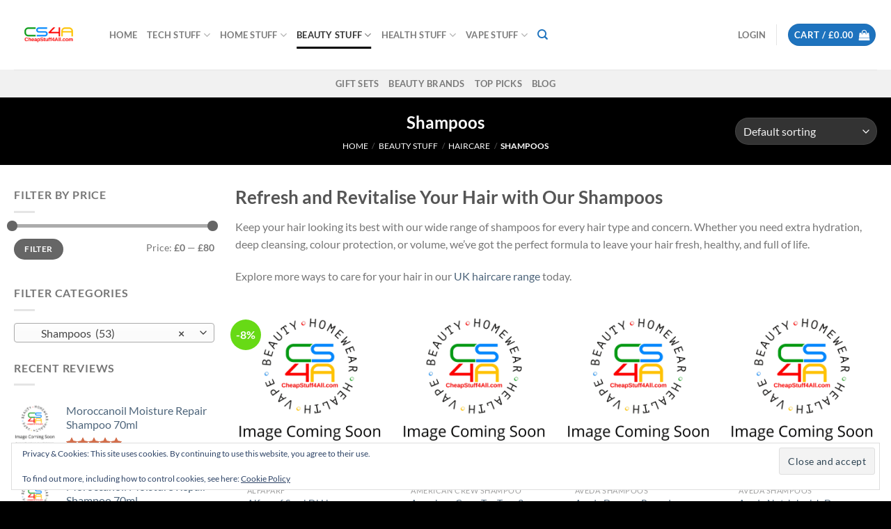

--- FILE ---
content_type: text/html; charset=UTF-8
request_url: https://cheapstuff4all.com/product-category/beauty-stuff/haircare/shampoos/
body_size: 89816
content:
<!DOCTYPE html>
<html lang="en-US" class="loading-site no-js">
<head>
	<meta charset="UTF-8" />
	<link rel="profile" href="http://gmpg.org/xfn/11" />
	<link rel="pingback" href="https://cheapstuff4all.com/xmlrpc.php" />

	<script>(function(html){html.className = html.className.replace(/\bno-js\b/,'js')})(document.documentElement);</script>
<meta name='robots' content='index, follow, max-image-preview:large, max-snippet:-1, max-video-preview:-1' />
<meta name="viewport" content="width=device-width, initial-scale=1" /><!-- Jetpack Site Verification Tags -->
<meta name="facebook-domain-verification" content="i5ke2dnq978vjzwtfw1b8lmaopltnx" />

	<!-- This site is optimized with the Yoast SEO Premium plugin v24.8 (Yoast SEO v26.7) - https://yoast.com/wordpress/plugins/seo/ -->
	<title>Shampoos - Cheap Stuff 4 All</title>
	<link rel="canonical" href="https://cheapstuff4all.com/product-category/beauty-stuff/haircare/shampoos/" />
	<link rel="next" href="https://cheapstuff4all.com/product-category/beauty-stuff/haircare/shampoos/page/2/" />
	<meta property="og:locale" content="en_US" />
	<meta property="og:type" content="article" />
	<meta property="og:title" content="Shampoos Archives" />
	<meta property="og:url" content="https://cheapstuff4all.com/product-category/beauty-stuff/haircare/shampoos/" />
	<meta property="og:site_name" content="Cheap Stuff 4 All" />
	<meta name="twitter:card" content="summary_large_image" />
	<script type="application/ld+json" class="yoast-schema-graph">{"@context":"https://schema.org","@graph":[{"@type":"CollectionPage","@id":"https://cheapstuff4all.com/product-category/beauty-stuff/haircare/shampoos/","url":"https://cheapstuff4all.com/product-category/beauty-stuff/haircare/shampoos/","name":"Shampoos - Cheap Stuff 4 All","isPartOf":{"@id":"https://cheapstuff4all.com/#website"},"primaryImageOfPage":{"@id":"https://cheapstuff4all.com/product-category/beauty-stuff/haircare/shampoos/#primaryimage"},"image":{"@id":"https://cheapstuff4all.com/product-category/beauty-stuff/haircare/shampoos/#primaryimage"},"thumbnailUrl":"https://i0.wp.com/cheapstuff4all.com/wp-content/uploads/2023/11/Untitled-2023-11-29T223400.986.png?fit=1400%2C1400&ssl=1","breadcrumb":{"@id":"https://cheapstuff4all.com/product-category/beauty-stuff/haircare/shampoos/#breadcrumb"},"inLanguage":"en-US"},{"@type":"ImageObject","inLanguage":"en-US","@id":"https://cheapstuff4all.com/product-category/beauty-stuff/haircare/shampoos/#primaryimage","url":"https://i0.wp.com/cheapstuff4all.com/wp-content/uploads/2023/11/Untitled-2023-11-29T223400.986.png?fit=1400%2C1400&ssl=1","contentUrl":"https://i0.wp.com/cheapstuff4all.com/wp-content/uploads/2023/11/Untitled-2023-11-29T223400.986.png?fit=1400%2C1400&ssl=1","width":1400,"height":1400,"caption":"100BON Gingembre & Vétiver Sensuel Eau de Parfum Concentrate 10ml Spray"},{"@type":"BreadcrumbList","@id":"https://cheapstuff4all.com/product-category/beauty-stuff/haircare/shampoos/#breadcrumb","itemListElement":[{"@type":"ListItem","position":1,"name":"Home","item":"https://cheapstuff4all.com/"},{"@type":"ListItem","position":2,"name":"Beauty Stuff","item":"https://cheapstuff4all.com/product-category/beauty-stuff/"},{"@type":"ListItem","position":3,"name":"Haircare","item":"https://cheapstuff4all.com/product-category/beauty-stuff/haircare/"},{"@type":"ListItem","position":4,"name":"Shampoos"}]},{"@type":"WebSite","@id":"https://cheapstuff4all.com/#website","url":"https://cheapstuff4all.com/","name":"Cheap Stuff 4 All","description":"Cheap Beauty, Home, Health and Vape Stuff","publisher":{"@id":"https://cheapstuff4all.com/#organization"},"potentialAction":[{"@type":"SearchAction","target":{"@type":"EntryPoint","urlTemplate":"https://cheapstuff4all.com/?s={search_term_string}"},"query-input":{"@type":"PropertyValueSpecification","valueRequired":true,"valueName":"search_term_string"}}],"inLanguage":"en-US"},{"@type":"Organization","@id":"https://cheapstuff4all.com/#organization","name":"Designer Luxury Ltd","url":"https://cheapstuff4all.com/","logo":{"@type":"ImageObject","inLanguage":"en-US","@id":"https://cheapstuff4all.com/#/schema/logo/image/","url":"https://i0.wp.com/cheapstuff4all.com/wp-content/uploads/2020/09/cropped-logo-e1601248727126.jpg?fit=512%2C512&ssl=1","contentUrl":"https://i0.wp.com/cheapstuff4all.com/wp-content/uploads/2020/09/cropped-logo-e1601248727126.jpg?fit=512%2C512&ssl=1","width":512,"height":512,"caption":"Designer Luxury Ltd"},"image":{"@id":"https://cheapstuff4all.com/#/schema/logo/image/"}}]}</script>
	<!-- / Yoast SEO Premium plugin. -->


<link rel='dns-prefetch' href='//widget.trustpilot.com' />
<link rel='dns-prefetch' href='//www.googletagmanager.com' />
<link rel='dns-prefetch' href='//stats.wp.com' />
<link rel='dns-prefetch' href='//widgets.wp.com' />
<link rel='dns-prefetch' href='//jetpack.wordpress.com' />
<link rel='dns-prefetch' href='//s0.wp.com' />
<link rel='dns-prefetch' href='//public-api.wordpress.com' />
<link rel='dns-prefetch' href='//0.gravatar.com' />
<link rel='dns-prefetch' href='//1.gravatar.com' />
<link rel='dns-prefetch' href='//2.gravatar.com' />
<link rel='dns-prefetch' href='//v0.wordpress.com' />
<link rel='preconnect' href='//i0.wp.com' />
<link rel='preconnect' href='//c0.wp.com' />
<link rel='prefetch' href='https://cheapstuff4all.com/wp-content/themes/flatsome/assets/js/flatsome.js?ver=e1ad26bd5672989785e1' />
<link rel='prefetch' href='https://cheapstuff4all.com/wp-content/themes/flatsome/assets/js/chunk.slider.js?ver=3.19.15' />
<link rel='prefetch' href='https://cheapstuff4all.com/wp-content/themes/flatsome/assets/js/chunk.popups.js?ver=3.19.15' />
<link rel='prefetch' href='https://cheapstuff4all.com/wp-content/themes/flatsome/assets/js/chunk.tooltips.js?ver=3.19.15' />
<link rel='prefetch' href='https://cheapstuff4all.com/wp-content/themes/flatsome/assets/js/woocommerce.js?ver=dd6035ce106022a74757' />
<link rel="alternate" type="application/rss+xml" title="Cheap Stuff 4 All &raquo; Feed" href="https://cheapstuff4all.com/feed/" />
<link rel="alternate" type="application/rss+xml" title="Cheap Stuff 4 All &raquo; Comments Feed" href="https://cheapstuff4all.com/comments/feed/" />
<link rel="alternate" type="application/rss+xml" title="Cheap Stuff 4 All &raquo; Shampoos Category Feed" href="https://cheapstuff4all.com/product-category/beauty-stuff/haircare/shampoos/feed/" />
<style id='wp-img-auto-sizes-contain-inline-css' type='text/css'>
img:is([sizes=auto i],[sizes^="auto," i]){contain-intrinsic-size:3000px 1500px}
/*# sourceURL=wp-img-auto-sizes-contain-inline-css */
</style>
<link rel='stylesheet' id='font-awesome-css' href='https://cheapstuff4all.com/wp-content/plugins/woocommerce-ajax-filters/berocket/assets/css/font-awesome.min.css?ver=6.9' type='text/css' media='all' />
<link rel='stylesheet' id='berocket_aapf_widget-style-css' href='https://cheapstuff4all.com/wp-content/plugins/woocommerce-ajax-filters/assets/frontend/css/fullmain.min.css?ver=1.6.9.4' type='text/css' media='all' />
<style id='wp-emoji-styles-inline-css' type='text/css'>

	img.wp-smiley, img.emoji {
		display: inline !important;
		border: none !important;
		box-shadow: none !important;
		height: 1em !important;
		width: 1em !important;
		margin: 0 0.07em !important;
		vertical-align: -0.1em !important;
		background: none !important;
		padding: 0 !important;
	}
/*# sourceURL=wp-emoji-styles-inline-css */
</style>
<style id='wp-block-library-inline-css' type='text/css'>
:root{--wp-block-synced-color:#7a00df;--wp-block-synced-color--rgb:122,0,223;--wp-bound-block-color:var(--wp-block-synced-color);--wp-editor-canvas-background:#ddd;--wp-admin-theme-color:#007cba;--wp-admin-theme-color--rgb:0,124,186;--wp-admin-theme-color-darker-10:#006ba1;--wp-admin-theme-color-darker-10--rgb:0,107,160.5;--wp-admin-theme-color-darker-20:#005a87;--wp-admin-theme-color-darker-20--rgb:0,90,135;--wp-admin-border-width-focus:2px}@media (min-resolution:192dpi){:root{--wp-admin-border-width-focus:1.5px}}.wp-element-button{cursor:pointer}:root .has-very-light-gray-background-color{background-color:#eee}:root .has-very-dark-gray-background-color{background-color:#313131}:root .has-very-light-gray-color{color:#eee}:root .has-very-dark-gray-color{color:#313131}:root .has-vivid-green-cyan-to-vivid-cyan-blue-gradient-background{background:linear-gradient(135deg,#00d084,#0693e3)}:root .has-purple-crush-gradient-background{background:linear-gradient(135deg,#34e2e4,#4721fb 50%,#ab1dfe)}:root .has-hazy-dawn-gradient-background{background:linear-gradient(135deg,#faaca8,#dad0ec)}:root .has-subdued-olive-gradient-background{background:linear-gradient(135deg,#fafae1,#67a671)}:root .has-atomic-cream-gradient-background{background:linear-gradient(135deg,#fdd79a,#004a59)}:root .has-nightshade-gradient-background{background:linear-gradient(135deg,#330968,#31cdcf)}:root .has-midnight-gradient-background{background:linear-gradient(135deg,#020381,#2874fc)}:root{--wp--preset--font-size--normal:16px;--wp--preset--font-size--huge:42px}.has-regular-font-size{font-size:1em}.has-larger-font-size{font-size:2.625em}.has-normal-font-size{font-size:var(--wp--preset--font-size--normal)}.has-huge-font-size{font-size:var(--wp--preset--font-size--huge)}:root .has-text-align-center{text-align:center}:root .has-text-align-left{text-align:left}:root .has-text-align-right{text-align:right}.has-fit-text{white-space:nowrap!important}#end-resizable-editor-section{display:none}.aligncenter{clear:both}.items-justified-left{justify-content:flex-start}.items-justified-center{justify-content:center}.items-justified-right{justify-content:flex-end}.items-justified-space-between{justify-content:space-between}.screen-reader-text{word-wrap:normal!important;border:0;clip-path:inset(50%);height:1px;margin:-1px;overflow:hidden;padding:0;position:absolute;width:1px}.screen-reader-text:focus{background-color:#ddd;clip-path:none;color:#444;display:block;font-size:1em;height:auto;left:5px;line-height:normal;padding:15px 23px 14px;text-decoration:none;top:5px;width:auto;z-index:100000}html :where(.has-border-color){border-style:solid}html :where([style*=border-top-color]){border-top-style:solid}html :where([style*=border-right-color]){border-right-style:solid}html :where([style*=border-bottom-color]){border-bottom-style:solid}html :where([style*=border-left-color]){border-left-style:solid}html :where([style*=border-width]){border-style:solid}html :where([style*=border-top-width]){border-top-style:solid}html :where([style*=border-right-width]){border-right-style:solid}html :where([style*=border-bottom-width]){border-bottom-style:solid}html :where([style*=border-left-width]){border-left-style:solid}html :where(img[class*=wp-image-]){height:auto;max-width:100%}:where(figure){margin:0 0 1em}html :where(.is-position-sticky){--wp-admin--admin-bar--position-offset:var(--wp-admin--admin-bar--height,0px)}@media screen and (max-width:600px){html :where(.is-position-sticky){--wp-admin--admin-bar--position-offset:0px}}
.has-text-align-justify{text-align:justify;}

/*# sourceURL=wp-block-library-inline-css */
</style><link rel='stylesheet' id='wc-blocks-style-css' href='https://c0.wp.com/p/woocommerce/10.4.3/assets/client/blocks/wc-blocks.css' type='text/css' media='all' />
<style id='global-styles-inline-css' type='text/css'>
:root{--wp--preset--aspect-ratio--square: 1;--wp--preset--aspect-ratio--4-3: 4/3;--wp--preset--aspect-ratio--3-4: 3/4;--wp--preset--aspect-ratio--3-2: 3/2;--wp--preset--aspect-ratio--2-3: 2/3;--wp--preset--aspect-ratio--16-9: 16/9;--wp--preset--aspect-ratio--9-16: 9/16;--wp--preset--color--black: #000000;--wp--preset--color--cyan-bluish-gray: #abb8c3;--wp--preset--color--white: #ffffff;--wp--preset--color--pale-pink: #f78da7;--wp--preset--color--vivid-red: #cf2e2e;--wp--preset--color--luminous-vivid-orange: #ff6900;--wp--preset--color--luminous-vivid-amber: #fcb900;--wp--preset--color--light-green-cyan: #7bdcb5;--wp--preset--color--vivid-green-cyan: #00d084;--wp--preset--color--pale-cyan-blue: #8ed1fc;--wp--preset--color--vivid-cyan-blue: #0693e3;--wp--preset--color--vivid-purple: #9b51e0;--wp--preset--color--primary: #000000;--wp--preset--color--secondary: #d26e4b;--wp--preset--color--success: #7a9c59;--wp--preset--color--alert: #b20000;--wp--preset--gradient--vivid-cyan-blue-to-vivid-purple: linear-gradient(135deg,rgb(6,147,227) 0%,rgb(155,81,224) 100%);--wp--preset--gradient--light-green-cyan-to-vivid-green-cyan: linear-gradient(135deg,rgb(122,220,180) 0%,rgb(0,208,130) 100%);--wp--preset--gradient--luminous-vivid-amber-to-luminous-vivid-orange: linear-gradient(135deg,rgb(252,185,0) 0%,rgb(255,105,0) 100%);--wp--preset--gradient--luminous-vivid-orange-to-vivid-red: linear-gradient(135deg,rgb(255,105,0) 0%,rgb(207,46,46) 100%);--wp--preset--gradient--very-light-gray-to-cyan-bluish-gray: linear-gradient(135deg,rgb(238,238,238) 0%,rgb(169,184,195) 100%);--wp--preset--gradient--cool-to-warm-spectrum: linear-gradient(135deg,rgb(74,234,220) 0%,rgb(151,120,209) 20%,rgb(207,42,186) 40%,rgb(238,44,130) 60%,rgb(251,105,98) 80%,rgb(254,248,76) 100%);--wp--preset--gradient--blush-light-purple: linear-gradient(135deg,rgb(255,206,236) 0%,rgb(152,150,240) 100%);--wp--preset--gradient--blush-bordeaux: linear-gradient(135deg,rgb(254,205,165) 0%,rgb(254,45,45) 50%,rgb(107,0,62) 100%);--wp--preset--gradient--luminous-dusk: linear-gradient(135deg,rgb(255,203,112) 0%,rgb(199,81,192) 50%,rgb(65,88,208) 100%);--wp--preset--gradient--pale-ocean: linear-gradient(135deg,rgb(255,245,203) 0%,rgb(182,227,212) 50%,rgb(51,167,181) 100%);--wp--preset--gradient--electric-grass: linear-gradient(135deg,rgb(202,248,128) 0%,rgb(113,206,126) 100%);--wp--preset--gradient--midnight: linear-gradient(135deg,rgb(2,3,129) 0%,rgb(40,116,252) 100%);--wp--preset--font-size--small: 13px;--wp--preset--font-size--medium: 20px;--wp--preset--font-size--large: 36px;--wp--preset--font-size--x-large: 42px;--wp--preset--font-family--albert-sans: 'Albert Sans', sans-serif;--wp--preset--font-family--alegreya: Alegreya, serif;--wp--preset--font-family--arvo: Arvo, serif;--wp--preset--font-family--bodoni-moda: 'Bodoni Moda', serif;--wp--preset--font-family--bricolage-grotesque: 'Bricolage Grotesque', sans-serif;--wp--preset--font-family--cabin: Cabin, sans-serif;--wp--preset--font-family--chivo: Chivo, sans-serif;--wp--preset--font-family--commissioner: Commissioner, sans-serif;--wp--preset--font-family--cormorant: Cormorant, serif;--wp--preset--font-family--courier-prime: 'Courier Prime', monospace;--wp--preset--font-family--crimson-pro: 'Crimson Pro', serif;--wp--preset--font-family--dm-mono: 'DM Mono', monospace;--wp--preset--font-family--dm-sans: 'DM Sans', sans-serif;--wp--preset--font-family--dm-serif-display: 'DM Serif Display', serif;--wp--preset--font-family--domine: Domine, serif;--wp--preset--font-family--eb-garamond: 'EB Garamond', serif;--wp--preset--font-family--epilogue: Epilogue, sans-serif;--wp--preset--font-family--fahkwang: Fahkwang, sans-serif;--wp--preset--font-family--figtree: Figtree, sans-serif;--wp--preset--font-family--fira-sans: 'Fira Sans', sans-serif;--wp--preset--font-family--fjalla-one: 'Fjalla One', sans-serif;--wp--preset--font-family--fraunces: Fraunces, serif;--wp--preset--font-family--gabarito: Gabarito, system-ui;--wp--preset--font-family--ibm-plex-mono: 'IBM Plex Mono', monospace;--wp--preset--font-family--ibm-plex-sans: 'IBM Plex Sans', sans-serif;--wp--preset--font-family--ibarra-real-nova: 'Ibarra Real Nova', serif;--wp--preset--font-family--instrument-serif: 'Instrument Serif', serif;--wp--preset--font-family--inter: Inter, sans-serif;--wp--preset--font-family--josefin-sans: 'Josefin Sans', sans-serif;--wp--preset--font-family--jost: Jost, sans-serif;--wp--preset--font-family--libre-baskerville: 'Libre Baskerville', serif;--wp--preset--font-family--libre-franklin: 'Libre Franklin', sans-serif;--wp--preset--font-family--literata: Literata, serif;--wp--preset--font-family--lora: Lora, serif;--wp--preset--font-family--merriweather: Merriweather, serif;--wp--preset--font-family--montserrat: Montserrat, sans-serif;--wp--preset--font-family--newsreader: Newsreader, serif;--wp--preset--font-family--noto-sans-mono: 'Noto Sans Mono', sans-serif;--wp--preset--font-family--nunito: Nunito, sans-serif;--wp--preset--font-family--open-sans: 'Open Sans', sans-serif;--wp--preset--font-family--overpass: Overpass, sans-serif;--wp--preset--font-family--pt-serif: 'PT Serif', serif;--wp--preset--font-family--petrona: Petrona, serif;--wp--preset--font-family--piazzolla: Piazzolla, serif;--wp--preset--font-family--playfair-display: 'Playfair Display', serif;--wp--preset--font-family--plus-jakarta-sans: 'Plus Jakarta Sans', sans-serif;--wp--preset--font-family--poppins: Poppins, sans-serif;--wp--preset--font-family--raleway: Raleway, sans-serif;--wp--preset--font-family--roboto: Roboto, sans-serif;--wp--preset--font-family--roboto-slab: 'Roboto Slab', serif;--wp--preset--font-family--rubik: Rubik, sans-serif;--wp--preset--font-family--rufina: Rufina, serif;--wp--preset--font-family--sora: Sora, sans-serif;--wp--preset--font-family--source-sans-3: 'Source Sans 3', sans-serif;--wp--preset--font-family--source-serif-4: 'Source Serif 4', serif;--wp--preset--font-family--space-mono: 'Space Mono', monospace;--wp--preset--font-family--syne: Syne, sans-serif;--wp--preset--font-family--texturina: Texturina, serif;--wp--preset--font-family--urbanist: Urbanist, sans-serif;--wp--preset--font-family--work-sans: 'Work Sans', sans-serif;--wp--preset--spacing--20: 0.44rem;--wp--preset--spacing--30: 0.67rem;--wp--preset--spacing--40: 1rem;--wp--preset--spacing--50: 1.5rem;--wp--preset--spacing--60: 2.25rem;--wp--preset--spacing--70: 3.38rem;--wp--preset--spacing--80: 5.06rem;--wp--preset--shadow--natural: 6px 6px 9px rgba(0, 0, 0, 0.2);--wp--preset--shadow--deep: 12px 12px 50px rgba(0, 0, 0, 0.4);--wp--preset--shadow--sharp: 6px 6px 0px rgba(0, 0, 0, 0.2);--wp--preset--shadow--outlined: 6px 6px 0px -3px rgb(255, 255, 255), 6px 6px rgb(0, 0, 0);--wp--preset--shadow--crisp: 6px 6px 0px rgb(0, 0, 0);}:where(body) { margin: 0; }.wp-site-blocks > .alignleft { float: left; margin-right: 2em; }.wp-site-blocks > .alignright { float: right; margin-left: 2em; }.wp-site-blocks > .aligncenter { justify-content: center; margin-left: auto; margin-right: auto; }:where(.is-layout-flex){gap: 0.5em;}:where(.is-layout-grid){gap: 0.5em;}.is-layout-flow > .alignleft{float: left;margin-inline-start: 0;margin-inline-end: 2em;}.is-layout-flow > .alignright{float: right;margin-inline-start: 2em;margin-inline-end: 0;}.is-layout-flow > .aligncenter{margin-left: auto !important;margin-right: auto !important;}.is-layout-constrained > .alignleft{float: left;margin-inline-start: 0;margin-inline-end: 2em;}.is-layout-constrained > .alignright{float: right;margin-inline-start: 2em;margin-inline-end: 0;}.is-layout-constrained > .aligncenter{margin-left: auto !important;margin-right: auto !important;}.is-layout-constrained > :where(:not(.alignleft):not(.alignright):not(.alignfull)){margin-left: auto !important;margin-right: auto !important;}body .is-layout-flex{display: flex;}.is-layout-flex{flex-wrap: wrap;align-items: center;}.is-layout-flex > :is(*, div){margin: 0;}body .is-layout-grid{display: grid;}.is-layout-grid > :is(*, div){margin: 0;}body{padding-top: 0px;padding-right: 0px;padding-bottom: 0px;padding-left: 0px;}a:where(:not(.wp-element-button)){text-decoration: none;}:root :where(.wp-element-button, .wp-block-button__link){background-color: #32373c;border-width: 0;color: #fff;font-family: inherit;font-size: inherit;font-style: inherit;font-weight: inherit;letter-spacing: inherit;line-height: inherit;padding-top: calc(0.667em + 2px);padding-right: calc(1.333em + 2px);padding-bottom: calc(0.667em + 2px);padding-left: calc(1.333em + 2px);text-decoration: none;text-transform: inherit;}.has-black-color{color: var(--wp--preset--color--black) !important;}.has-cyan-bluish-gray-color{color: var(--wp--preset--color--cyan-bluish-gray) !important;}.has-white-color{color: var(--wp--preset--color--white) !important;}.has-pale-pink-color{color: var(--wp--preset--color--pale-pink) !important;}.has-vivid-red-color{color: var(--wp--preset--color--vivid-red) !important;}.has-luminous-vivid-orange-color{color: var(--wp--preset--color--luminous-vivid-orange) !important;}.has-luminous-vivid-amber-color{color: var(--wp--preset--color--luminous-vivid-amber) !important;}.has-light-green-cyan-color{color: var(--wp--preset--color--light-green-cyan) !important;}.has-vivid-green-cyan-color{color: var(--wp--preset--color--vivid-green-cyan) !important;}.has-pale-cyan-blue-color{color: var(--wp--preset--color--pale-cyan-blue) !important;}.has-vivid-cyan-blue-color{color: var(--wp--preset--color--vivid-cyan-blue) !important;}.has-vivid-purple-color{color: var(--wp--preset--color--vivid-purple) !important;}.has-primary-color{color: var(--wp--preset--color--primary) !important;}.has-secondary-color{color: var(--wp--preset--color--secondary) !important;}.has-success-color{color: var(--wp--preset--color--success) !important;}.has-alert-color{color: var(--wp--preset--color--alert) !important;}.has-black-background-color{background-color: var(--wp--preset--color--black) !important;}.has-cyan-bluish-gray-background-color{background-color: var(--wp--preset--color--cyan-bluish-gray) !important;}.has-white-background-color{background-color: var(--wp--preset--color--white) !important;}.has-pale-pink-background-color{background-color: var(--wp--preset--color--pale-pink) !important;}.has-vivid-red-background-color{background-color: var(--wp--preset--color--vivid-red) !important;}.has-luminous-vivid-orange-background-color{background-color: var(--wp--preset--color--luminous-vivid-orange) !important;}.has-luminous-vivid-amber-background-color{background-color: var(--wp--preset--color--luminous-vivid-amber) !important;}.has-light-green-cyan-background-color{background-color: var(--wp--preset--color--light-green-cyan) !important;}.has-vivid-green-cyan-background-color{background-color: var(--wp--preset--color--vivid-green-cyan) !important;}.has-pale-cyan-blue-background-color{background-color: var(--wp--preset--color--pale-cyan-blue) !important;}.has-vivid-cyan-blue-background-color{background-color: var(--wp--preset--color--vivid-cyan-blue) !important;}.has-vivid-purple-background-color{background-color: var(--wp--preset--color--vivid-purple) !important;}.has-primary-background-color{background-color: var(--wp--preset--color--primary) !important;}.has-secondary-background-color{background-color: var(--wp--preset--color--secondary) !important;}.has-success-background-color{background-color: var(--wp--preset--color--success) !important;}.has-alert-background-color{background-color: var(--wp--preset--color--alert) !important;}.has-black-border-color{border-color: var(--wp--preset--color--black) !important;}.has-cyan-bluish-gray-border-color{border-color: var(--wp--preset--color--cyan-bluish-gray) !important;}.has-white-border-color{border-color: var(--wp--preset--color--white) !important;}.has-pale-pink-border-color{border-color: var(--wp--preset--color--pale-pink) !important;}.has-vivid-red-border-color{border-color: var(--wp--preset--color--vivid-red) !important;}.has-luminous-vivid-orange-border-color{border-color: var(--wp--preset--color--luminous-vivid-orange) !important;}.has-luminous-vivid-amber-border-color{border-color: var(--wp--preset--color--luminous-vivid-amber) !important;}.has-light-green-cyan-border-color{border-color: var(--wp--preset--color--light-green-cyan) !important;}.has-vivid-green-cyan-border-color{border-color: var(--wp--preset--color--vivid-green-cyan) !important;}.has-pale-cyan-blue-border-color{border-color: var(--wp--preset--color--pale-cyan-blue) !important;}.has-vivid-cyan-blue-border-color{border-color: var(--wp--preset--color--vivid-cyan-blue) !important;}.has-vivid-purple-border-color{border-color: var(--wp--preset--color--vivid-purple) !important;}.has-primary-border-color{border-color: var(--wp--preset--color--primary) !important;}.has-secondary-border-color{border-color: var(--wp--preset--color--secondary) !important;}.has-success-border-color{border-color: var(--wp--preset--color--success) !important;}.has-alert-border-color{border-color: var(--wp--preset--color--alert) !important;}.has-vivid-cyan-blue-to-vivid-purple-gradient-background{background: var(--wp--preset--gradient--vivid-cyan-blue-to-vivid-purple) !important;}.has-light-green-cyan-to-vivid-green-cyan-gradient-background{background: var(--wp--preset--gradient--light-green-cyan-to-vivid-green-cyan) !important;}.has-luminous-vivid-amber-to-luminous-vivid-orange-gradient-background{background: var(--wp--preset--gradient--luminous-vivid-amber-to-luminous-vivid-orange) !important;}.has-luminous-vivid-orange-to-vivid-red-gradient-background{background: var(--wp--preset--gradient--luminous-vivid-orange-to-vivid-red) !important;}.has-very-light-gray-to-cyan-bluish-gray-gradient-background{background: var(--wp--preset--gradient--very-light-gray-to-cyan-bluish-gray) !important;}.has-cool-to-warm-spectrum-gradient-background{background: var(--wp--preset--gradient--cool-to-warm-spectrum) !important;}.has-blush-light-purple-gradient-background{background: var(--wp--preset--gradient--blush-light-purple) !important;}.has-blush-bordeaux-gradient-background{background: var(--wp--preset--gradient--blush-bordeaux) !important;}.has-luminous-dusk-gradient-background{background: var(--wp--preset--gradient--luminous-dusk) !important;}.has-pale-ocean-gradient-background{background: var(--wp--preset--gradient--pale-ocean) !important;}.has-electric-grass-gradient-background{background: var(--wp--preset--gradient--electric-grass) !important;}.has-midnight-gradient-background{background: var(--wp--preset--gradient--midnight) !important;}.has-small-font-size{font-size: var(--wp--preset--font-size--small) !important;}.has-medium-font-size{font-size: var(--wp--preset--font-size--medium) !important;}.has-large-font-size{font-size: var(--wp--preset--font-size--large) !important;}.has-x-large-font-size{font-size: var(--wp--preset--font-size--x-large) !important;}.has-albert-sans-font-family{font-family: var(--wp--preset--font-family--albert-sans) !important;}.has-alegreya-font-family{font-family: var(--wp--preset--font-family--alegreya) !important;}.has-arvo-font-family{font-family: var(--wp--preset--font-family--arvo) !important;}.has-bodoni-moda-font-family{font-family: var(--wp--preset--font-family--bodoni-moda) !important;}.has-bricolage-grotesque-font-family{font-family: var(--wp--preset--font-family--bricolage-grotesque) !important;}.has-cabin-font-family{font-family: var(--wp--preset--font-family--cabin) !important;}.has-chivo-font-family{font-family: var(--wp--preset--font-family--chivo) !important;}.has-commissioner-font-family{font-family: var(--wp--preset--font-family--commissioner) !important;}.has-cormorant-font-family{font-family: var(--wp--preset--font-family--cormorant) !important;}.has-courier-prime-font-family{font-family: var(--wp--preset--font-family--courier-prime) !important;}.has-crimson-pro-font-family{font-family: var(--wp--preset--font-family--crimson-pro) !important;}.has-dm-mono-font-family{font-family: var(--wp--preset--font-family--dm-mono) !important;}.has-dm-sans-font-family{font-family: var(--wp--preset--font-family--dm-sans) !important;}.has-dm-serif-display-font-family{font-family: var(--wp--preset--font-family--dm-serif-display) !important;}.has-domine-font-family{font-family: var(--wp--preset--font-family--domine) !important;}.has-eb-garamond-font-family{font-family: var(--wp--preset--font-family--eb-garamond) !important;}.has-epilogue-font-family{font-family: var(--wp--preset--font-family--epilogue) !important;}.has-fahkwang-font-family{font-family: var(--wp--preset--font-family--fahkwang) !important;}.has-figtree-font-family{font-family: var(--wp--preset--font-family--figtree) !important;}.has-fira-sans-font-family{font-family: var(--wp--preset--font-family--fira-sans) !important;}.has-fjalla-one-font-family{font-family: var(--wp--preset--font-family--fjalla-one) !important;}.has-fraunces-font-family{font-family: var(--wp--preset--font-family--fraunces) !important;}.has-gabarito-font-family{font-family: var(--wp--preset--font-family--gabarito) !important;}.has-ibm-plex-mono-font-family{font-family: var(--wp--preset--font-family--ibm-plex-mono) !important;}.has-ibm-plex-sans-font-family{font-family: var(--wp--preset--font-family--ibm-plex-sans) !important;}.has-ibarra-real-nova-font-family{font-family: var(--wp--preset--font-family--ibarra-real-nova) !important;}.has-instrument-serif-font-family{font-family: var(--wp--preset--font-family--instrument-serif) !important;}.has-inter-font-family{font-family: var(--wp--preset--font-family--inter) !important;}.has-josefin-sans-font-family{font-family: var(--wp--preset--font-family--josefin-sans) !important;}.has-jost-font-family{font-family: var(--wp--preset--font-family--jost) !important;}.has-libre-baskerville-font-family{font-family: var(--wp--preset--font-family--libre-baskerville) !important;}.has-libre-franklin-font-family{font-family: var(--wp--preset--font-family--libre-franklin) !important;}.has-literata-font-family{font-family: var(--wp--preset--font-family--literata) !important;}.has-lora-font-family{font-family: var(--wp--preset--font-family--lora) !important;}.has-merriweather-font-family{font-family: var(--wp--preset--font-family--merriweather) !important;}.has-montserrat-font-family{font-family: var(--wp--preset--font-family--montserrat) !important;}.has-newsreader-font-family{font-family: var(--wp--preset--font-family--newsreader) !important;}.has-noto-sans-mono-font-family{font-family: var(--wp--preset--font-family--noto-sans-mono) !important;}.has-nunito-font-family{font-family: var(--wp--preset--font-family--nunito) !important;}.has-open-sans-font-family{font-family: var(--wp--preset--font-family--open-sans) !important;}.has-overpass-font-family{font-family: var(--wp--preset--font-family--overpass) !important;}.has-pt-serif-font-family{font-family: var(--wp--preset--font-family--pt-serif) !important;}.has-petrona-font-family{font-family: var(--wp--preset--font-family--petrona) !important;}.has-piazzolla-font-family{font-family: var(--wp--preset--font-family--piazzolla) !important;}.has-playfair-display-font-family{font-family: var(--wp--preset--font-family--playfair-display) !important;}.has-plus-jakarta-sans-font-family{font-family: var(--wp--preset--font-family--plus-jakarta-sans) !important;}.has-poppins-font-family{font-family: var(--wp--preset--font-family--poppins) !important;}.has-raleway-font-family{font-family: var(--wp--preset--font-family--raleway) !important;}.has-roboto-font-family{font-family: var(--wp--preset--font-family--roboto) !important;}.has-roboto-slab-font-family{font-family: var(--wp--preset--font-family--roboto-slab) !important;}.has-rubik-font-family{font-family: var(--wp--preset--font-family--rubik) !important;}.has-rufina-font-family{font-family: var(--wp--preset--font-family--rufina) !important;}.has-sora-font-family{font-family: var(--wp--preset--font-family--sora) !important;}.has-source-sans-3-font-family{font-family: var(--wp--preset--font-family--source-sans-3) !important;}.has-source-serif-4-font-family{font-family: var(--wp--preset--font-family--source-serif-4) !important;}.has-space-mono-font-family{font-family: var(--wp--preset--font-family--space-mono) !important;}.has-syne-font-family{font-family: var(--wp--preset--font-family--syne) !important;}.has-texturina-font-family{font-family: var(--wp--preset--font-family--texturina) !important;}.has-urbanist-font-family{font-family: var(--wp--preset--font-family--urbanist) !important;}.has-work-sans-font-family{font-family: var(--wp--preset--font-family--work-sans) !important;}
/*# sourceURL=global-styles-inline-css */
</style>

<link rel='stylesheet' id='wpcom-text-widget-styles-css' href='https://cheapstuff4all.com/wp-content/mu-plugins/wpcomsh/vendor/automattic/text-media-widget-styles/css/widget-text.css?ver=20170607' type='text/css' media='all' />
<style id='age-gate-custom-inline-css' type='text/css'>
:root{--ag-background-image-position: center center;--ag-background-image-opacity: 1;--ag-blur: 5px;}
/*# sourceURL=age-gate-custom-inline-css */
</style>
<link rel='stylesheet' id='age-gate-css' href='https://cheapstuff4all.com/wp-content/plugins/age-gate/dist/main.css?ver=3.7.2' type='text/css' media='all' />
<style id='age-gate-options-inline-css' type='text/css'>
:root{--ag-background-image-position: center center;--ag-background-image-opacity: 1;--ag-blur: 5px;}
/*# sourceURL=age-gate-options-inline-css */
</style>
<link rel='stylesheet' id='contact-form-7-css' href='https://cheapstuff4all.com/wp-content/plugins/contact-form-7/includes/css/styles.css?ver=6.1.4' type='text/css' media='all' />
<link rel='stylesheet' id='eqds-wc-orders-css' href='https://cheapstuff4all.com/wp-content/plugins/eqds-wc-orders/public/css/eqds-wc-orders-public.css?ver=1.1.12' type='text/css' media='all' />
<link rel='stylesheet' id='pisol-ewcl-css' href='https://cheapstuff4all.com/wp-content/plugins/export-woocommerce-customer-list/public/css/pisol-ewcl-public.css?ver=2.1.99' type='text/css' media='all' />
<link rel='stylesheet' id='wpa-css-css' href='https://cheapstuff4all.com/wp-content/plugins/honeypot/includes/css/wpa.css?ver=2.3.04' type='text/css' media='all' />
<style id='woocommerce-inline-inline-css' type='text/css'>
.woocommerce form .form-row .required { visibility: visible; }
/*# sourceURL=woocommerce-inline-inline-css */
</style>
<link rel='stylesheet' id='woo_conditional_shipping_css-css' href='https://cheapstuff4all.com/wp-content/plugins/woo-conditional-shipping-pro/includes/frontend/../../frontend/css/woo-conditional-shipping.css?ver=2.5.1.pro' type='text/css' media='all' />
<link rel='stylesheet' id='jetpack_likes-css' href='https://c0.wp.com/p/jetpack/15.4/modules/likes/style.css' type='text/css' media='all' />
<link rel='stylesheet' id='wp-calypso-bridge-masterbar-css' href='https://cheapstuff4all.com/wp-content/mu-plugins/wpcomsh/vendor/automattic/wc-calypso-bridge/store-on-wpcom/assets/css/masterbar.css?ver=2.11.3' type='text/css' media='all' />
<link rel='stylesheet' id='jetpack-subscriptions-css' href='https://c0.wp.com/p/jetpack/15.4/_inc/build/subscriptions/subscriptions.min.css' type='text/css' media='all' />
<link rel='stylesheet' id='jquery-lazyloadxt-spinner-css-css' href='//cheapstuff4all.com/wp-content/plugins/a3-lazy-load/assets/css/jquery.lazyloadxt.spinner.css?ver=6.9' type='text/css' media='all' />
<link rel='stylesheet' id='a3a3_lazy_load-css' href='//cheapstuff4all.com/wp-content/uploads/sass/a3_lazy_load.min.css?ver=1735656611' type='text/css' media='all' />
<link rel='stylesheet' id='flatsome-main-css' href='https://cheapstuff4all.com/wp-content/themes/flatsome/assets/css/flatsome.css?ver=3.19.15' type='text/css' media='all' />
<style id='flatsome-main-inline-css' type='text/css'>
@font-face {
				font-family: "fl-icons";
				font-display: block;
				src: url(https://cheapstuff4all.com/wp-content/themes/flatsome/assets/css/icons/fl-icons.eot?v=3.19.15);
				src:
					url(https://cheapstuff4all.com/wp-content/themes/flatsome/assets/css/icons/fl-icons.eot#iefix?v=3.19.15) format("embedded-opentype"),
					url(https://cheapstuff4all.com/wp-content/themes/flatsome/assets/css/icons/fl-icons.woff2?v=3.19.15) format("woff2"),
					url(https://cheapstuff4all.com/wp-content/themes/flatsome/assets/css/icons/fl-icons.ttf?v=3.19.15) format("truetype"),
					url(https://cheapstuff4all.com/wp-content/themes/flatsome/assets/css/icons/fl-icons.woff?v=3.19.15) format("woff"),
					url(https://cheapstuff4all.com/wp-content/themes/flatsome/assets/css/icons/fl-icons.svg?v=3.19.15#fl-icons) format("svg");
			}
/*# sourceURL=flatsome-main-inline-css */
</style>
<link rel='stylesheet' id='flatsome-shop-css' href='https://cheapstuff4all.com/wp-content/themes/flatsome/assets/css/flatsome-shop.css?ver=3.19.15' type='text/css' media='all' />
<link rel='stylesheet' id='flatsome-style-css' href='https://cheapstuff4all.com/wp-content/themes/flatsome/style.css?ver=3.19.15' type='text/css' media='all' />
<style id='jetpack-global-styles-frontend-style-inline-css' type='text/css'>
:root { --font-headings: unset; --font-base: unset; --font-headings-default: -apple-system,BlinkMacSystemFont,"Segoe UI",Roboto,Oxygen-Sans,Ubuntu,Cantarell,"Helvetica Neue",sans-serif; --font-base-default: -apple-system,BlinkMacSystemFont,"Segoe UI",Roboto,Oxygen-Sans,Ubuntu,Cantarell,"Helvetica Neue",sans-serif;}
/*# sourceURL=jetpack-global-styles-frontend-style-inline-css */
</style>
<link rel='stylesheet' id='sharedaddy-css' href='https://c0.wp.com/p/jetpack/15.4/modules/sharedaddy/sharing.css' type='text/css' media='all' />
<link rel='stylesheet' id='social-logos-css' href='https://c0.wp.com/p/jetpack/15.4/_inc/social-logos/social-logos.min.css' type='text/css' media='all' />
<script type="text/javascript" src="https://c0.wp.com/c/6.9/wp-includes/js/jquery/jquery.min.js" id="jquery-core-js"></script>
<script type="text/javascript" src="https://c0.wp.com/c/6.9/wp-includes/js/jquery/jquery-migrate.min.js" id="jquery-migrate-js"></script>
<script type="text/javascript" id="jetpack-mu-wpcom-settings-js-before">
/* <![CDATA[ */
var JETPACK_MU_WPCOM_SETTINGS = {"assetsUrl":"https://cheapstuff4all.com/wp-content/mu-plugins/wpcomsh/jetpack_vendor/automattic/jetpack-mu-wpcom/src/build/"};
//# sourceURL=jetpack-mu-wpcom-settings-js-before
/* ]]> */
</script>
<script type="text/javascript" src="https://cheapstuff4all.com/wp-content/plugins/eqds-wc-orders/public/js/eqds-wc-orders-public.js?ver=1.1.12" id="eqds-wc-orders-js"></script>
<script type="text/javascript" src="https://cheapstuff4all.com/wp-content/plugins/export-woocommerce-customer-list/public/js/pisol-ewcl-public.js?ver=2.1.99" id="pisol-ewcl-js"></script>
<script type="text/javascript" id="tp-js-js-extra">
/* <![CDATA[ */
var trustpilot_settings = {"key":"ykagvZOwFILnOTT8","TrustpilotScriptUrl":"https://invitejs.trustpilot.com/tp.min.js","IntegrationAppUrl":"//ecommscript-integrationapp.trustpilot.com","PreviewScriptUrl":"//ecommplugins-scripts.trustpilot.com/v2.1/js/preview.min.js","PreviewCssUrl":"//ecommplugins-scripts.trustpilot.com/v2.1/css/preview.min.css","PreviewWPCssUrl":"//ecommplugins-scripts.trustpilot.com/v2.1/css/preview_wp.css","WidgetScriptUrl":"//widget.trustpilot.com/bootstrap/v5/tp.widget.bootstrap.min.js"};
//# sourceURL=tp-js-js-extra
/* ]]> */
</script>
<script type="text/javascript" src="https://cheapstuff4all.com/wp-content/plugins/trustpilot-reviews/review/assets/js/headerScript.min.js?ver=1.0&#039; async=&#039;async" id="tp-js-js"></script>
<script type="text/javascript" src="//widget.trustpilot.com/bootstrap/v5/tp.widget.bootstrap.min.js?ver=1.0&#039; async=&#039;async" id="widget-bootstrap-js"></script>
<script type="text/javascript" id="trustbox-js-extra">
/* <![CDATA[ */
var trustbox_settings = {"page":"category","sku":null,"name":null};
var trustpilot_trustbox_settings = {"trustboxes":[{"enabled":"enabled","snippet":"[base64]","customizations":"[base64]","defaults":"[base64]","page":"landing","position":"before","corner":"top: #{Y}px; left: #{X}px;","paddingx":"0","paddingy":"0","zindex":"1000","clear":"both","xpaths":"WyJpZChcImZvb3RlclwiKS9ESVZbMl0iLCIvL0RJVltAY2xhc3M9XCJmb290ZXItd2lkZ2V0cyBmb290ZXIgZm9vdGVyLTIgZGFya1wiXSIsIi9IVE1MWzFdL0JPRFlbMV0vRElWWzNdL0ZPT1RFUlsxXS9ESVZbMl0iXQ==","sku":"TRUSTPILOT_SKU_VALUE_23046,U423213","name":"Burberry Weekend Gift Set 50ml EDP + 7.5ml EDP","widgetName":"Review Collector","repeatable":false,"uuid":"60bdc616-b479-a056-0f52-f7364588f82b","error":null}]};
//# sourceURL=trustbox-js-extra
/* ]]> */
</script>
<script type="text/javascript" src="https://cheapstuff4all.com/wp-content/plugins/trustpilot-reviews/review/assets/js/trustBoxScript.min.js?ver=1.0&#039; async=&#039;async" id="trustbox-js"></script>
<script type="text/javascript" src="https://c0.wp.com/p/woocommerce/10.4.3/assets/js/jquery-blockui/jquery.blockUI.min.js" id="wc-jquery-blockui-js" data-wp-strategy="defer"></script>
<script type="text/javascript" id="wc-add-to-cart-js-extra">
/* <![CDATA[ */
var wc_add_to_cart_params = {"ajax_url":"/wp-admin/admin-ajax.php","wc_ajax_url":"/?wc-ajax=%%endpoint%%","i18n_view_cart":"View cart","cart_url":"https://cheapstuff4all.com/cart/","is_cart":"","cart_redirect_after_add":"no"};
//# sourceURL=wc-add-to-cart-js-extra
/* ]]> */
</script>
<script type="text/javascript" src="https://c0.wp.com/p/woocommerce/10.4.3/assets/js/frontend/add-to-cart.min.js" id="wc-add-to-cart-js" defer="defer" data-wp-strategy="defer"></script>
<script type="text/javascript" src="https://c0.wp.com/p/woocommerce/10.4.3/assets/js/js-cookie/js.cookie.min.js" id="wc-js-cookie-js" data-wp-strategy="defer"></script>
<script type="text/javascript" src="https://c0.wp.com/p/woocommerce/10.4.3/assets/js/jquery-cookie/jquery.cookie.min.js" id="wc-jquery-cookie-js" data-wp-strategy="defer"></script>
<script type="text/javascript" src="https://cheapstuff4all.com/wp-content/plugins/woo-conditional-shipping-pro/includes/frontend/../../frontend/js/woo-conditional-shipping.js?ver=2.5.1.pro" id="woo-conditional-shipping-js-js"></script>

<!-- Google tag (gtag.js) snippet added by Site Kit -->
<!-- Google Analytics snippet added by Site Kit -->
<script type="text/javascript" src="https://www.googletagmanager.com/gtag/js?id=GT-MQP9FZV" id="google_gtagjs-js" async></script>
<script type="text/javascript" id="google_gtagjs-js-after">
/* <![CDATA[ */
window.dataLayer = window.dataLayer || [];function gtag(){dataLayer.push(arguments);}
gtag("set","linker",{"domains":["cheapstuff4all.com"]});
gtag("js", new Date());
gtag("set", "developer_id.dZTNiMT", true);
gtag("config", "GT-MQP9FZV");
 window._googlesitekit = window._googlesitekit || {}; window._googlesitekit.throttledEvents = []; window._googlesitekit.gtagEvent = (name, data) => { var key = JSON.stringify( { name, data } ); if ( !! window._googlesitekit.throttledEvents[ key ] ) { return; } window._googlesitekit.throttledEvents[ key ] = true; setTimeout( () => { delete window._googlesitekit.throttledEvents[ key ]; }, 5 ); gtag( "event", name, { ...data, event_source: "site-kit" } ); }; 
//# sourceURL=google_gtagjs-js-after
/* ]]> */
</script>
<link rel="https://api.w.org/" href="https://cheapstuff4all.com/wp-json/" /><link rel="alternate" title="JSON" type="application/json" href="https://cheapstuff4all.com/wp-json/wp/v2/product_cat/2216" /><link rel="EditURI" type="application/rsd+xml" title="RSD" href="https://cheapstuff4all.com/xmlrpc.php?rsd" />

<meta name="generator" content="Site Kit by Google 1.168.0" /><meta name="p:domain_verify" content="8395f005e1f2438368604bd754a1c935"/><style></style>	<style>img#wpstats{display:none}</style>
		<!-- Google site verification - Google for WooCommerce -->
<meta name="google-site-verification" content="SaU1EY2c51K5kjwt6yxgBNd2fsIF4JPgHRXgBP0sWKM" />
	<noscript><style>.woocommerce-product-gallery{ opacity: 1 !important; }</style></noscript>
	<!-- There is no amphtml version available for this URL. --><link rel="icon" href="https://i0.wp.com/cheapstuff4all.com/wp-content/uploads/2020/10/cropped-Tab-Logo-1.png?fit=32%2C32&#038;ssl=1" sizes="32x32" />
<link rel="icon" href="https://i0.wp.com/cheapstuff4all.com/wp-content/uploads/2020/10/cropped-Tab-Logo-1.png?fit=192%2C192&#038;ssl=1" sizes="192x192" />
<link rel="apple-touch-icon" href="https://i0.wp.com/cheapstuff4all.com/wp-content/uploads/2020/10/cropped-Tab-Logo-1.png?fit=180%2C180&#038;ssl=1" />
<meta name="msapplication-TileImage" content="https://i0.wp.com/cheapstuff4all.com/wp-content/uploads/2020/10/cropped-Tab-Logo-1.png?fit=270%2C270&#038;ssl=1" />
<style id="custom-css" type="text/css">:root {--primary-color: #000000;--fs-color-primary: #000000;--fs-color-secondary: #d26e4b;--fs-color-success: #7a9c59;--fs-color-alert: #b20000;--fs-experimental-link-color: #4e657b;--fs-experimental-link-color-hover: #1e73be;}.tooltipster-base {--tooltip-color: #fff;--tooltip-bg-color: #000;}.off-canvas-right .mfp-content, .off-canvas-left .mfp-content {--drawer-width: 300px;}.off-canvas .mfp-content.off-canvas-cart {--drawer-width: 360px;}.container-width, .full-width .ubermenu-nav, .container, .row{max-width: 1270px}.row.row-collapse{max-width: 1240px}.row.row-small{max-width: 1262.5px}.row.row-large{max-width: 1300px}.header-main{height: 100px}#logo img{max-height: 100px}#logo{width:107px;}.header-bottom{min-height: 10px}.header-top{min-height: 45px}.transparent .header-main{height: 30px}.transparent #logo img{max-height: 30px}.has-transparent + .page-title:first-of-type,.has-transparent + #main > .page-title,.has-transparent + #main > div > .page-title,.has-transparent + #main .page-header-wrapper:first-of-type .page-title{padding-top: 80px;}.header.show-on-scroll,.stuck .header-main{height:70px!important}.stuck #logo img{max-height: 70px!important}.search-form{ width: 100%;}.header-bg-color {background-color: rgba(255,255,255,0.9)}.header-bottom {background-color: #f1f1f1}.header-main .nav > li > a{line-height: 16px }@media (max-width: 549px) {.header-main{height: 70px}#logo img{max-height: 70px}}.nav-dropdown{border-radius:5px}.nav-dropdown{font-size:78%}.header-top{background-color:#0a0a0a!important;}body{font-family: Lato, sans-serif;}body {font-weight: 400;font-style: normal;}.nav > li > a {font-family: Lato, sans-serif;}.mobile-sidebar-levels-2 .nav > li > ul > li > a {font-family: Lato, sans-serif;}.nav > li > a,.mobile-sidebar-levels-2 .nav > li > ul > li > a {font-weight: 700;font-style: normal;}h1,h2,h3,h4,h5,h6,.heading-font, .off-canvas-center .nav-sidebar.nav-vertical > li > a{font-family: Lato, sans-serif;}h1,h2,h3,h4,h5,h6,.heading-font,.banner h1,.banner h2 {font-weight: 700;font-style: normal;}.alt-font{font-family: "Dancing Script", sans-serif;}.alt-font {font-weight: 400!important;font-style: normal!important;}.shop-page-title.featured-title .title-overlay{background-color: rgba(0,0,0,0.3);}.badge-inner.on-sale{background-color: #67da15}@media screen and (min-width: 550px){.products .box-vertical .box-image{min-width: 247px!important;width: 247px!important;}}.header-main .social-icons,.header-main .cart-icon strong,.header-main .menu-title,.header-main .header-button > .button.is-outline,.header-main .nav > li > a > i:not(.icon-angle-down){color: #1e73be!important;}.header-main .header-button > .button.is-outline,.header-main .cart-icon strong:after,.header-main .cart-icon strong{border-color: #1e73be!important;}.header-main .header-button > .button:not(.is-outline){background-color: #1e73be!important;}.header-main .current-dropdown .cart-icon strong,.header-main .header-button > .button:hover,.header-main .header-button > .button:hover i,.header-main .header-button > .button:hover span{color:#FFF!important;}.header-main .menu-title:hover,.header-main .social-icons a:hover,.header-main .header-button > .button.is-outline:hover,.header-main .nav > li > a:hover > i:not(.icon-angle-down){color: #00a1ff!important;}.header-main .current-dropdown .cart-icon strong,.header-main .header-button > .button:hover{background-color: #00a1ff!important;}.header-main .current-dropdown .cart-icon strong:after,.header-main .current-dropdown .cart-icon strong,.header-main .header-button > .button:hover{border-color: #00a1ff!important;}.absolute-footer, html{background-color: #000000}.nav-vertical-fly-out > li + li {border-top-width: 1px; border-top-style: solid;}.label-new.menu-item > a:after{content:"New";}.label-hot.menu-item > a:after{content:"Hot";}.label-sale.menu-item > a:after{content:"Sale";}.label-popular.menu-item > a:after{content:"Popular";}</style><style type="text/css" id="wp-custom-css">/* make the drop-down menu appear before the selection field for the product category DA 31791902-hc */

.select2-container {
    z-index: 0;
}

.nav-dropdown-has-border .nav-dropdown {
    z-index: 1;
}</style><style id="kirki-inline-styles">/* latin-ext */
@font-face {
  font-family: 'Lato';
  font-style: normal;
  font-weight: 400;
  font-display: swap;
  src: url(https://cheapstuff4all.com/wp-content/fonts/lato/S6uyw4BMUTPHjxAwXjeu.woff2) format('woff2');
  unicode-range: U+0100-02BA, U+02BD-02C5, U+02C7-02CC, U+02CE-02D7, U+02DD-02FF, U+0304, U+0308, U+0329, U+1D00-1DBF, U+1E00-1E9F, U+1EF2-1EFF, U+2020, U+20A0-20AB, U+20AD-20C0, U+2113, U+2C60-2C7F, U+A720-A7FF;
}
/* latin */
@font-face {
  font-family: 'Lato';
  font-style: normal;
  font-weight: 400;
  font-display: swap;
  src: url(https://cheapstuff4all.com/wp-content/fonts/lato/S6uyw4BMUTPHjx4wXg.woff2) format('woff2');
  unicode-range: U+0000-00FF, U+0131, U+0152-0153, U+02BB-02BC, U+02C6, U+02DA, U+02DC, U+0304, U+0308, U+0329, U+2000-206F, U+20AC, U+2122, U+2191, U+2193, U+2212, U+2215, U+FEFF, U+FFFD;
}
/* latin-ext */
@font-face {
  font-family: 'Lato';
  font-style: normal;
  font-weight: 700;
  font-display: swap;
  src: url(https://cheapstuff4all.com/wp-content/fonts/lato/S6u9w4BMUTPHh6UVSwaPGR_p.woff2) format('woff2');
  unicode-range: U+0100-02BA, U+02BD-02C5, U+02C7-02CC, U+02CE-02D7, U+02DD-02FF, U+0304, U+0308, U+0329, U+1D00-1DBF, U+1E00-1E9F, U+1EF2-1EFF, U+2020, U+20A0-20AB, U+20AD-20C0, U+2113, U+2C60-2C7F, U+A720-A7FF;
}
/* latin */
@font-face {
  font-family: 'Lato';
  font-style: normal;
  font-weight: 700;
  font-display: swap;
  src: url(https://cheapstuff4all.com/wp-content/fonts/lato/S6u9w4BMUTPHh6UVSwiPGQ.woff2) format('woff2');
  unicode-range: U+0000-00FF, U+0131, U+0152-0153, U+02BB-02BC, U+02C6, U+02DA, U+02DC, U+0304, U+0308, U+0329, U+2000-206F, U+20AC, U+2122, U+2191, U+2193, U+2212, U+2215, U+FEFF, U+FFFD;
}/* vietnamese */
@font-face {
  font-family: 'Dancing Script';
  font-style: normal;
  font-weight: 400;
  font-display: swap;
  src: url(https://cheapstuff4all.com/wp-content/fonts/dancing-script/If2cXTr6YS-zF4S-kcSWSVi_sxjsohD9F50Ruu7BMSo3Rep8ltA.woff2) format('woff2');
  unicode-range: U+0102-0103, U+0110-0111, U+0128-0129, U+0168-0169, U+01A0-01A1, U+01AF-01B0, U+0300-0301, U+0303-0304, U+0308-0309, U+0323, U+0329, U+1EA0-1EF9, U+20AB;
}
/* latin-ext */
@font-face {
  font-family: 'Dancing Script';
  font-style: normal;
  font-weight: 400;
  font-display: swap;
  src: url(https://cheapstuff4all.com/wp-content/fonts/dancing-script/If2cXTr6YS-zF4S-kcSWSVi_sxjsohD9F50Ruu7BMSo3ROp8ltA.woff2) format('woff2');
  unicode-range: U+0100-02BA, U+02BD-02C5, U+02C7-02CC, U+02CE-02D7, U+02DD-02FF, U+0304, U+0308, U+0329, U+1D00-1DBF, U+1E00-1E9F, U+1EF2-1EFF, U+2020, U+20A0-20AB, U+20AD-20C0, U+2113, U+2C60-2C7F, U+A720-A7FF;
}
/* latin */
@font-face {
  font-family: 'Dancing Script';
  font-style: normal;
  font-weight: 400;
  font-display: swap;
  src: url(https://cheapstuff4all.com/wp-content/fonts/dancing-script/If2cXTr6YS-zF4S-kcSWSVi_sxjsohD9F50Ruu7BMSo3Sup8.woff2) format('woff2');
  unicode-range: U+0000-00FF, U+0131, U+0152-0153, U+02BB-02BC, U+02C6, U+02DA, U+02DC, U+0304, U+0308, U+0329, U+2000-206F, U+20AC, U+2122, U+2191, U+2193, U+2212, U+2215, U+FEFF, U+FFFD;
}</style><link rel='stylesheet' id='select2-css' href='https://cheapstuff4all.com/wp-content/plugins/woocommerce-ajax-filters/assets/frontend/css/select2.min.css?ver=6.9' type='text/css' media='all' />
<link rel='stylesheet' id='eu-cookie-law-style-css' href='https://c0.wp.com/p/jetpack/15.4/modules/widgets/eu-cookie-law/style.css' type='text/css' media='all' />
<link rel='stylesheet' id='jetpack-widget-social-icons-styles-css' href='https://c0.wp.com/p/jetpack/15.4/modules/widgets/social-icons/social-icons.css' type='text/css' media='all' />
</head>

<body class="archive tax-product_cat term-shampoos term-2216 wp-custom-logo wp-theme-flatsome theme-flatsome woocommerce woocommerce-page woocommerce-no-js lightbox nav-dropdown-has-arrow nav-dropdown-has-shadow nav-dropdown-has-border">


<a class="skip-link screen-reader-text" href="#main">Skip to content</a>

<div id="wrapper">

	
	<header id="header" class="header has-sticky sticky-jump">
		<div class="header-wrapper">
			<div id="masthead" class="header-main ">
      <div class="header-inner flex-row container logo-left medium-logo-center" role="navigation">

          <!-- Logo -->
          <div id="logo" class="flex-col logo">
            
<!-- Header logo -->
<a href="https://cheapstuff4all.com/" title="Cheap Stuff 4 All - Cheap Beauty, Home, Health and Vape Stuff" rel="home">
		<img width="107" height="100" src="https://cheapstuff4all.com/wp-content/uploads/2020/09/logo.jpg" class="header_logo header-logo" alt="Cheap Stuff 4 All"/><img  width="107" height="100" src="https://cheapstuff4all.com/wp-content/uploads/2020/09/logo.jpg" class="header-logo-dark" alt="Cheap Stuff 4 All"/></a>
          </div>

          <!-- Mobile Left Elements -->
          <div class="flex-col show-for-medium flex-left">
            <ul class="mobile-nav nav nav-left ">
              <li class="nav-icon has-icon">
  		<a href="#" data-open="#main-menu" data-pos="left" data-bg="main-menu-overlay" data-color="" class="is-small" aria-label="Menu" aria-controls="main-menu" aria-expanded="false">

		  <i class="icon-menu" ></i>
		  		</a>
	</li>
<li class="header-search header-search-dropdown has-icon has-dropdown menu-item-has-children">
		<a href="#" aria-label="Search" class="is-small"><i class="icon-search" ></i></a>
		<ul class="nav-dropdown nav-dropdown-bold dropdown-uppercase">
	 	<li class="header-search-form search-form html relative has-icon">
	<div class="header-search-form-wrapper">
		<div class="searchform-wrapper ux-search-box relative is-normal"><form role="search" method="get" class="searchform" action="https://cheapstuff4all.com/">
	<div class="flex-row relative">
						<div class="flex-col flex-grow">
			<label class="screen-reader-text" for="woocommerce-product-search-field-0">Search for:</label>
			<input type="search" id="woocommerce-product-search-field-0" class="search-field mb-0" placeholder="Search&hellip;" value="" name="s" />
			<input type="hidden" name="post_type" value="product" />
					</div>
		<div class="flex-col">
			<button type="submit" value="Search" class="ux-search-submit submit-button secondary button  icon mb-0" aria-label="Submit">
				<i class="icon-search" ></i>			</button>
		</div>
	</div>
	<div class="live-search-results text-left z-top"></div>
</form>
</div>	</div>
</li>
	</ul>
</li>

<li class="account-item has-icon">
		<a href="https://cheapstuff4all.com/my-account/" class="account-link-mobile is-small" title="My account" aria-label="My account" >
		<i class="icon-user" ></i>	</a>
	</li>
            </ul>
          </div>

          <!-- Left Elements -->
          <div class="flex-col hide-for-medium flex-left
            flex-grow">
            <ul class="header-nav header-nav-main nav nav-left  nav-line-bottom nav-uppercase" >
              <li id="menu-item-1538" class="menu-item menu-item-type-post_type menu-item-object-page menu-item-home menu-item-1538 menu-item-design-default"><a href="https://cheapstuff4all.com/" class="nav-top-link">Home</a></li>
<li id="menu-item-145735" class="menu-item menu-item-type-custom menu-item-object-custom menu-item-has-children menu-item-145735 menu-item-design-default has-dropdown"><a href="https://cheapstuff4all.com/tech/" class="nav-top-link" aria-expanded="false" aria-haspopup="menu">Tech Stuff<i class="icon-angle-down" ></i></a>
<ul class="sub-menu nav-dropdown nav-dropdown-bold dropdown-uppercase">
	<li id="menu-item-141678" class="menu-item menu-item-type-taxonomy menu-item-object-product_cat menu-item-has-children menu-item-141678 nav-dropdown-col"><a href="https://cheapstuff4all.com/product-category/tech-stuff/accessories-2/">Accessories</a>
	<ul class="sub-menu nav-column nav-dropdown-bold dropdown-uppercase">
		<li id="menu-item-141666" class="menu-item menu-item-type-taxonomy menu-item-object-product_cat menu-item-141666"><a href="https://cheapstuff4all.com/product-category/tech-stuff/accessories-2/antennas/">Antennas</a></li>
		<li id="menu-item-141667" class="menu-item menu-item-type-taxonomy menu-item-object-product_cat menu-item-141667"><a href="https://cheapstuff4all.com/product-category/tech-stuff/accessories-2/bluetooth-adapters/">Bluetooth Adapters</a></li>
		<li id="menu-item-141668" class="menu-item menu-item-type-taxonomy menu-item-object-product_cat menu-item-141668"><a href="https://cheapstuff4all.com/product-category/tech-stuff/accessories-2/cleaning-products/">Cleaning Products</a></li>
		<li id="menu-item-141669" class="menu-item menu-item-type-taxonomy menu-item-object-product_cat menu-item-141669"><a href="https://cheapstuff4all.com/product-category/tech-stuff/accessories-2/gaming-chairs/">Gaming Chairs</a></li>
		<li id="menu-item-141670" class="menu-item menu-item-type-taxonomy menu-item-object-product_cat menu-item-141670"><a href="https://cheapstuff4all.com/product-category/tech-stuff/accessories-2/graphics-card-accessories/">Graphics Card Accessories</a></li>
		<li id="menu-item-141671" class="menu-item menu-item-type-taxonomy menu-item-object-product_cat menu-item-141671"><a href="https://cheapstuff4all.com/product-category/tech-stuff/accessories-2/laptop-accessories/">Laptop Accessories</a></li>
		<li id="menu-item-141673" class="menu-item menu-item-type-taxonomy menu-item-object-product_cat menu-item-141673"><a href="https://cheapstuff4all.com/product-category/tech-stuff/accessories-2/media-converters-and-racks/">Media Converters and Racks</a></li>
		<li id="menu-item-141674" class="menu-item menu-item-type-taxonomy menu-item-object-product_cat menu-item-141674"><a href="https://cheapstuff4all.com/product-category/tech-stuff/accessories-2/multi-output-docks/">Multi-Output Docks</a></li>
		<li id="menu-item-141672" class="menu-item menu-item-type-taxonomy menu-item-object-product_cat menu-item-141672"><a href="https://cheapstuff4all.com/product-category/tech-stuff/accessories-2/network/">Network</a></li>
		<li id="menu-item-141675" class="menu-item menu-item-type-taxonomy menu-item-object-product_cat menu-item-141675"><a href="https://cheapstuff4all.com/product-category/tech-stuff/accessories-2/peripherals/">Peripherals</a></li>
		<li id="menu-item-141676" class="menu-item menu-item-type-taxonomy menu-item-object-product_cat menu-item-141676"><a href="https://cheapstuff4all.com/product-category/tech-stuff/accessories-2/tablet-and-mobile-accessories/">Tablet and Mobile Accessories</a></li>
		<li id="menu-item-141677" class="menu-item menu-item-type-taxonomy menu-item-object-product_cat menu-item-141677"><a href="https://cheapstuff4all.com/product-category/tech-stuff/accessories-2/usb/">USB</a></li>
	</ul>
</li>
	<li id="menu-item-141679" class="menu-item menu-item-type-taxonomy menu-item-object-product_cat menu-item-has-children menu-item-141679 nav-dropdown-col"><a href="https://cheapstuff4all.com/product-category/tech-stuff/audio-and-visual/">Audio and Visual</a>
	<ul class="sub-menu nav-column nav-dropdown-bold dropdown-uppercase">
		<li id="menu-item-141680" class="menu-item menu-item-type-taxonomy menu-item-object-product_cat menu-item-141680"><a href="https://cheapstuff4all.com/product-category/tech-stuff/audio-and-visual/audio/">Audio</a></li>
		<li id="menu-item-141681" class="menu-item menu-item-type-taxonomy menu-item-object-product_cat menu-item-141681"><a href="https://cheapstuff4all.com/product-category/tech-stuff/audio-and-visual/capture-cards-and-boxes/">Capture Cards and Boxes</a></li>
		<li id="menu-item-141682" class="menu-item menu-item-type-taxonomy menu-item-object-product_cat menu-item-141682"><a href="https://cheapstuff4all.com/product-category/tech-stuff/audio-and-visual/display-and-visual/">Display and Visual</a></li>
		<li id="menu-item-141683" class="menu-item menu-item-type-taxonomy menu-item-object-product_cat menu-item-141683"><a href="https://cheapstuff4all.com/product-category/tech-stuff/audio-and-visual/headsets/">Headsets</a></li>
		<li id="menu-item-141684" class="menu-item menu-item-type-taxonomy menu-item-object-product_cat menu-item-141684"><a href="https://cheapstuff4all.com/product-category/tech-stuff/audio-and-visual/microphones/">Microphones</a></li>
		<li id="menu-item-141685" class="menu-item menu-item-type-taxonomy menu-item-object-product_cat menu-item-141685"><a href="https://cheapstuff4all.com/product-category/tech-stuff/audio-and-visual/monitors/">Monitors</a></li>
		<li id="menu-item-141687" class="menu-item menu-item-type-taxonomy menu-item-object-product_cat menu-item-141687"><a href="https://cheapstuff4all.com/product-category/tech-stuff/audio-and-visual/nvrs-audio-and-visual/">NVRs</a></li>
		<li id="menu-item-141688" class="menu-item menu-item-type-taxonomy menu-item-object-product_cat menu-item-141688"><a href="https://cheapstuff4all.com/product-category/tech-stuff/audio-and-visual/soundcards/">Soundcards</a></li>
		<li id="menu-item-141689" class="menu-item menu-item-type-taxonomy menu-item-object-product_cat menu-item-141689"><a href="https://cheapstuff4all.com/product-category/tech-stuff/audio-and-visual/webcams/">Webcams</a></li>
	</ul>
</li>
	<li id="menu-item-141690" class="menu-item menu-item-type-taxonomy menu-item-object-product_cat menu-item-has-children menu-item-141690 nav-dropdown-col"><a href="https://cheapstuff4all.com/product-category/tech-stuff/build-your-own/">Build Your Own</a>
	<ul class="sub-menu nav-column nav-dropdown-bold dropdown-uppercase">
		<li id="menu-item-141691" class="menu-item menu-item-type-taxonomy menu-item-object-product_cat menu-item-141691"><a href="https://cheapstuff4all.com/product-category/tech-stuff/build-your-own/brackets-and-fixings/">Brackets and Fixings</a></li>
		<li id="menu-item-141692" class="menu-item menu-item-type-taxonomy menu-item-object-product_cat menu-item-141692"><a href="https://cheapstuff4all.com/product-category/tech-stuff/build-your-own/cases-and-cooling/">Cases and Cooling</a></li>
		<li id="menu-item-141693" class="menu-item menu-item-type-taxonomy menu-item-object-product_cat menu-item-141693"><a href="https://cheapstuff4all.com/product-category/tech-stuff/build-your-own/graphics-cards-build-your-own/">Graphics Cards</a></li>
		<li id="menu-item-141695" class="menu-item menu-item-type-taxonomy menu-item-object-product_cat menu-item-141695"><a href="https://cheapstuff4all.com/product-category/tech-stuff/build-your-own/io-cards-and-panels/">IO Cards and Panels</a></li>
		<li id="menu-item-141696" class="menu-item menu-item-type-taxonomy menu-item-object-product_cat menu-item-141696"><a href="https://cheapstuff4all.com/product-category/tech-stuff/build-your-own/ipmi/">IPMI</a></li>
		<li id="menu-item-141697" class="menu-item menu-item-type-taxonomy menu-item-object-product_cat menu-item-141697"><a href="https://cheapstuff4all.com/product-category/tech-stuff/build-your-own/laser-pointers/">Laser Pointers</a></li>
		<li id="menu-item-141698" class="menu-item menu-item-type-taxonomy menu-item-object-product_cat menu-item-141698"><a href="https://cheapstuff4all.com/product-category/tech-stuff/build-your-own/optical-drives/">Optical Drives</a></li>
		<li id="menu-item-141699" class="menu-item menu-item-type-taxonomy menu-item-object-product_cat menu-item-141699"><a href="https://cheapstuff4all.com/product-category/tech-stuff/build-your-own/power-and-fans-and-pcie/">Power and Fans and PCIe</a></li>
		<li id="menu-item-141700" class="menu-item menu-item-type-taxonomy menu-item-object-product_cat menu-item-141700"><a href="https://cheapstuff4all.com/product-category/tech-stuff/build-your-own/processing-power/">Processing Power</a></li>
		<li id="menu-item-141701" class="menu-item menu-item-type-taxonomy menu-item-object-product_cat menu-item-141701"><a href="https://cheapstuff4all.com/product-category/tech-stuff/build-your-own/servers-and-workstations/">Servers and Workstations</a></li>
		<li id="menu-item-141702" class="menu-item menu-item-type-taxonomy menu-item-object-product_cat menu-item-141702"><a href="https://cheapstuff4all.com/product-category/tech-stuff/build-your-own/sfp-modules-and-cables/">SFP Modules and Cables</a></li>
		<li id="menu-item-141703" class="menu-item menu-item-type-taxonomy menu-item-object-product_cat menu-item-141703"><a href="https://cheapstuff4all.com/product-category/tech-stuff/build-your-own/switches/">Switches</a></li>
		<li id="menu-item-141704" class="menu-item menu-item-type-taxonomy menu-item-object-product_cat menu-item-141704"><a href="https://cheapstuff4all.com/product-category/tech-stuff/build-your-own/tool-kits/">Tool Kits</a></li>
		<li id="menu-item-141705" class="menu-item menu-item-type-taxonomy menu-item-object-product_cat menu-item-141705"><a href="https://cheapstuff4all.com/product-category/tech-stuff/build-your-own/tpm-modules/">TPM Modules</a></li>
	</ul>
</li>
	<li id="menu-item-141706" class="menu-item menu-item-type-taxonomy menu-item-object-product_cat menu-item-has-children menu-item-141706 nav-dropdown-col"><a href="https://cheapstuff4all.com/product-category/tech-stuff/in-the-home/">In the Home</a>
	<ul class="sub-menu nav-column nav-dropdown-bold dropdown-uppercase">
		<li id="menu-item-141707" class="menu-item menu-item-type-taxonomy menu-item-object-product_cat menu-item-141707"><a href="https://cheapstuff4all.com/product-category/tech-stuff/in-the-home/robot-vacuums/">Robot Vacuums</a></li>
		<li id="menu-item-141708" class="menu-item menu-item-type-taxonomy menu-item-object-product_cat menu-item-141708"><a href="https://cheapstuff4all.com/product-category/tech-stuff/in-the-home/smart-electrical/">Smart Electrical</a></li>
		<li id="menu-item-141709" class="menu-item menu-item-type-taxonomy menu-item-object-product_cat menu-item-141709"><a href="https://cheapstuff4all.com/product-category/tech-stuff/in-the-home/smart-heating-and-plumbing/">Smart Heating and Plumbing</a></li>
		<li id="menu-item-141710" class="menu-item menu-item-type-taxonomy menu-item-object-product_cat menu-item-141710"><a href="https://cheapstuff4all.com/product-category/tech-stuff/in-the-home/smart-lighting/">Smart Lighting</a></li>
		<li id="menu-item-141711" class="menu-item menu-item-type-taxonomy menu-item-object-product_cat menu-item-141711"><a href="https://cheapstuff4all.com/product-category/tech-stuff/in-the-home/smart-security/">Smart Security</a></li>
		<li id="menu-item-141712" class="menu-item menu-item-type-taxonomy menu-item-object-product_cat menu-item-141712"><a href="https://cheapstuff4all.com/product-category/tech-stuff/in-the-home/surveillance-cameras/">Surveillance Cameras</a></li>
		<li id="menu-item-141713" class="menu-item menu-item-type-taxonomy menu-item-object-product_cat menu-item-141713"><a href="https://cheapstuff4all.com/product-category/tech-stuff/in-the-home/telephone/">Telephone</a></li>
		<li id="menu-item-141714" class="menu-item menu-item-type-taxonomy menu-item-object-product_cat menu-item-141714"><a href="https://cheapstuff4all.com/product-category/tech-stuff/in-the-home/wifi/">WiFi</a></li>
	</ul>
</li>
	<li id="menu-item-141715" class="menu-item menu-item-type-taxonomy menu-item-object-product_cat menu-item-has-children menu-item-141715 nav-dropdown-col"><a href="https://cheapstuff4all.com/product-category/tech-stuff/pcs-and-laptops/">PCs and Laptops</a>
	<ul class="sub-menu nav-column nav-dropdown-bold dropdown-uppercase">
		<li id="menu-item-141716" class="menu-item menu-item-type-taxonomy menu-item-object-product_cat menu-item-141716"><a href="https://cheapstuff4all.com/product-category/tech-stuff/pcs-and-laptops/all-fully-built-and-barebone-pcs/">All Fully Built and Barebone PCs</a></li>
		<li id="menu-item-141717" class="menu-item menu-item-type-taxonomy menu-item-object-product_cat menu-item-141717"><a href="https://cheapstuff4all.com/product-category/tech-stuff/pcs-and-laptops/all-in-one-pcs/">All-in-One PCs</a></li>
		<li id="menu-item-141718" class="menu-item menu-item-type-taxonomy menu-item-object-product_cat menu-item-141718"><a href="https://cheapstuff4all.com/product-category/tech-stuff/pcs-and-laptops/laptops/">Laptops</a></li>
	</ul>
</li>
	<li id="menu-item-141719" class="menu-item menu-item-type-taxonomy menu-item-object-product_cat menu-item-has-children menu-item-141719 nav-dropdown-col"><a href="https://cheapstuff4all.com/product-category/tech-stuff/power-and-memory/">Power and Memory</a>
	<ul class="sub-menu nav-column nav-dropdown-bold dropdown-uppercase">
		<li id="menu-item-141720" class="menu-item menu-item-type-taxonomy menu-item-object-product_cat menu-item-141720"><a href="https://cheapstuff4all.com/product-category/tech-stuff/power-and-memory/apple-lightning/">Apple Lightning</a></li>
		<li id="menu-item-141721" class="menu-item menu-item-type-taxonomy menu-item-object-product_cat menu-item-141721"><a href="https://cheapstuff4all.com/product-category/tech-stuff/power-and-memory/external-card-readers/">External Card Readers</a></li>
		<li id="menu-item-141722" class="menu-item menu-item-type-taxonomy menu-item-object-product_cat menu-item-141722"><a href="https://cheapstuff4all.com/product-category/tech-stuff/power-and-memory/hard-drives/">Hard Drives</a></li>
		<li id="menu-item-141723" class="menu-item menu-item-type-taxonomy menu-item-object-product_cat menu-item-141723"><a href="https://cheapstuff4all.com/product-category/tech-stuff/power-and-memory/laptop-power-supplies/">Laptop Power Supplies</a></li>
		<li id="menu-item-141724" class="menu-item menu-item-type-taxonomy menu-item-object-product_cat menu-item-141724"><a href="https://cheapstuff4all.com/product-category/tech-stuff/power-and-memory/memory/">Memory</a></li>
		<li id="menu-item-141725" class="menu-item menu-item-type-taxonomy menu-item-object-product_cat menu-item-141725"><a href="https://cheapstuff4all.com/product-category/tech-stuff/power-and-memory/poe-splitters-and-injectors/">PoE Splitters and Injectors</a></li>
		<li id="menu-item-141726" class="menu-item menu-item-type-taxonomy menu-item-object-product_cat menu-item-141726"><a href="https://cheapstuff4all.com/product-category/tech-stuff/power-and-memory/power-distribution-units/">Power Distribution Units</a></li>
		<li id="menu-item-141728" class="menu-item menu-item-type-taxonomy menu-item-object-product_cat menu-item-141728"><a href="https://cheapstuff4all.com/product-category/tech-stuff/power-and-memory/power-supplies/">Power Supplies</a></li>
		<li id="menu-item-141729" class="menu-item menu-item-type-taxonomy menu-item-object-product_cat menu-item-141729"><a href="https://cheapstuff4all.com/product-category/tech-stuff/power-and-memory/powerbanks-and-chargers/">Powerbanks and Chargers</a></li>
		<li id="menu-item-141730" class="menu-item menu-item-type-taxonomy menu-item-object-product_cat menu-item-141730"><a href="https://cheapstuff4all.com/product-category/tech-stuff/power-and-memory/powerline-adapters/">Powerline Adapters</a></li>
		<li id="menu-item-141731" class="menu-item menu-item-type-taxonomy menu-item-object-product_cat menu-item-141731"><a href="https://cheapstuff4all.com/product-category/tech-stuff/power-and-memory/ups/">UPS</a></li>
	</ul>
</li>
	<li id="menu-item-141732" class="menu-item menu-item-type-taxonomy menu-item-object-product_cat menu-item-has-children menu-item-141732 nav-dropdown-col"><a href="https://cheapstuff4all.com/product-category/tech-stuff/software/">Software</a>
	<ul class="sub-menu nav-column nav-dropdown-bold dropdown-uppercase">
		<li id="menu-item-141733" class="menu-item menu-item-type-taxonomy menu-item-object-product_cat menu-item-141733"><a href="https://cheapstuff4all.com/product-category/tech-stuff/software/anti-virus/">Anti-Virus</a></li>
		<li id="menu-item-141734" class="menu-item menu-item-type-taxonomy menu-item-object-product_cat menu-item-141734"><a href="https://cheapstuff4all.com/product-category/tech-stuff/software/microsoft-office/">Microsoft Office</a></li>
		<li id="menu-item-141735" class="menu-item menu-item-type-taxonomy menu-item-object-product_cat menu-item-141735"><a href="https://cheapstuff4all.com/product-category/tech-stuff/software/operating-systems/">Operating Systems</a></li>
		<li id="menu-item-141736" class="menu-item menu-item-type-taxonomy menu-item-object-product_cat menu-item-141736"><a href="https://cheapstuff4all.com/product-category/tech-stuff/software/server-software/">Server Software</a></li>
	</ul>
</li>
</ul>
</li>
<li id="menu-item-106161" class="menu-item menu-item-type-custom menu-item-object-custom menu-item-has-children menu-item-106161 menu-item-design-default has-dropdown"><a href="https://cheapstuff4all.com/homeware/" class="nav-top-link" aria-expanded="false" aria-haspopup="menu">Home Stuff<i class="icon-angle-down" ></i></a>
<ul class="sub-menu nav-dropdown nav-dropdown-bold dropdown-uppercase">
	<li id="menu-item-8106" class="menu-item menu-item-type-taxonomy menu-item-object-product_cat menu-item-has-children menu-item-8106 nav-dropdown-col"><a href="https://cheapstuff4all.com/product-category/home-stuff/lighting/">Lighting</a>
	<ul class="sub-menu nav-column nav-dropdown-bold dropdown-uppercase">
		<li id="menu-item-8083" class="menu-item menu-item-type-taxonomy menu-item-object-product_cat menu-item-8083"><a href="https://cheapstuff4all.com/product-category/home-stuff/lighting/bulbs-and-accessories/">Bulbs and Accessories</a></li>
		<li id="menu-item-8086" class="menu-item menu-item-type-taxonomy menu-item-object-product_cat menu-item-8086"><a href="https://cheapstuff4all.com/product-category/home-stuff/lighting/decorative-lighting/">Decorative Lighting</a></li>
		<li id="menu-item-8107" class="menu-item menu-item-type-taxonomy menu-item-object-product_cat menu-item-8107"><a href="https://cheapstuff4all.com/product-category/home-stuff/lighting/floor-lamps/">Floor Lamps</a></li>
		<li id="menu-item-8108" class="menu-item menu-item-type-taxonomy menu-item-object-product_cat menu-item-8108"><a href="https://cheapstuff4all.com/product-category/home-stuff/lighting/lamp-shades/">Lamp Shades</a></li>
		<li id="menu-item-8110" class="menu-item menu-item-type-taxonomy menu-item-object-product_cat menu-item-8110"><a href="https://cheapstuff4all.com/product-category/home-stuff/lighting/lanterns-lanterns/">Lanterns</a></li>
		<li id="menu-item-8111" class="menu-item menu-item-type-taxonomy menu-item-object-product_cat menu-item-8111"><a href="https://cheapstuff4all.com/product-category/home-stuff/lighting/pendant-lamps/">Pendant Lamps</a></li>
		<li id="menu-item-8145" class="menu-item menu-item-type-taxonomy menu-item-object-product_cat menu-item-8145"><a href="https://cheapstuff4all.com/product-category/home-stuff/lighting/table-lamps/">Table Lamps</a></li>
	</ul>
</li>
	<li id="menu-item-8090" class="menu-item menu-item-type-taxonomy menu-item-object-product_cat menu-item-has-children menu-item-8090 nav-dropdown-col"><a href="https://cheapstuff4all.com/product-category/home-stuff/furniture-2/">Furniture</a>
	<ul class="sub-menu nav-column nav-dropdown-bold dropdown-uppercase">
		<li id="menu-item-8164" class="menu-item menu-item-type-taxonomy menu-item-object-product_cat menu-item-8164"><a href="https://cheapstuff4all.com/product-category/home-stuff/furniture-2/beds/">Beds</a></li>
		<li id="menu-item-8061" class="menu-item menu-item-type-taxonomy menu-item-object-product_cat menu-item-8061"><a href="https://cheapstuff4all.com/product-category/home-stuff/furniture-2/cabinets/">Cabinets</a></li>
		<li id="menu-item-8063" class="menu-item menu-item-type-taxonomy menu-item-object-product_cat menu-item-8063"><a href="https://cheapstuff4all.com/product-category/home-stuff/furniture-2/chest-of-drawers/">Chest of Drawers</a></li>
		<li id="menu-item-8091" class="menu-item menu-item-type-taxonomy menu-item-object-product_cat menu-item-8091"><a href="https://cheapstuff4all.com/product-category/home-stuff/furniture-2/display-units/">Display Units</a></li>
		<li id="menu-item-8123" class="menu-item menu-item-type-taxonomy menu-item-object-product_cat menu-item-8123"><a href="https://cheapstuff4all.com/product-category/home-stuff/furniture-2/media-units/">Media Units</a></li>
		<li id="menu-item-8112" class="menu-item menu-item-type-taxonomy menu-item-object-product_cat menu-item-8112"><a href="https://cheapstuff4all.com/product-category/home-stuff/furniture-2/mirrors/">Mirrors</a></li>
		<li id="menu-item-8127" class="menu-item menu-item-type-taxonomy menu-item-object-product_cat menu-item-8127"><a href="https://cheapstuff4all.com/product-category/home-stuff/furniture-2/seating/">Seating</a></li>
		<li id="menu-item-8128" class="menu-item menu-item-type-taxonomy menu-item-object-product_cat menu-item-8128"><a href="https://cheapstuff4all.com/product-category/home-stuff/furniture-2/tables/">Tables</a></li>
	</ul>
</li>
	<li id="menu-item-8058" class="menu-item menu-item-type-taxonomy menu-item-object-product_cat menu-item-has-children menu-item-8058 nav-dropdown-col"><a href="https://cheapstuff4all.com/product-category/home-stuff/clocks/">Clocks</a>
	<ul class="sub-menu nav-column nav-dropdown-bold dropdown-uppercase">
		<li id="menu-item-8121" class="menu-item menu-item-type-taxonomy menu-item-object-product_cat menu-item-8121"><a href="https://cheapstuff4all.com/product-category/home-stuff/clocks/mantel-and-shelf-clocks/">Mantel and Shelf Clocks</a></li>
		<li id="menu-item-8148" class="menu-item menu-item-type-taxonomy menu-item-object-product_cat menu-item-8148"><a href="https://cheapstuff4all.com/product-category/home-stuff/clocks/wall-clocks/">Wall Clocks</a></li>
	</ul>
</li>
	<li id="menu-item-8089" class="menu-item menu-item-type-taxonomy menu-item-object-product_cat menu-item-has-children menu-item-8089 nav-dropdown-col"><a href="https://cheapstuff4all.com/product-category/home-stuff/fireside-accessories/">Fireside Accessories</a>
	<ul class="sub-menu nav-column nav-dropdown-bold dropdown-uppercase">
		<li id="menu-item-8079" class="menu-item menu-item-type-taxonomy menu-item-object-product_cat menu-item-8079"><a href="https://cheapstuff4all.com/product-category/home-stuff/fireside-accessories/buckets/">Buckets</a></li>
		<li id="menu-item-8080" class="menu-item menu-item-type-taxonomy menu-item-object-product_cat menu-item-8080"><a href="https://cheapstuff4all.com/product-category/home-stuff/fireside-accessories/companion-sets-and-accessories/">Companion Sets and Accessories</a></li>
		<li id="menu-item-21172" class="menu-item menu-item-type-taxonomy menu-item-object-product_cat menu-item-21172"><a href="https://cheapstuff4all.com/product-category/home-stuff/gifts-accessories/candle-holders/">Candle Holders</a></li>
	</ul>
</li>
	<li id="menu-item-8092" class="menu-item menu-item-type-taxonomy menu-item-object-product_cat menu-item-has-children menu-item-8092 nav-dropdown-col"><a href="https://cheapstuff4all.com/product-category/home-stuff/gifts-accessories/">Accessories</a>
	<ul class="sub-menu nav-column nav-dropdown-bold dropdown-uppercase">
		<li id="menu-item-21173" class="menu-item menu-item-type-taxonomy menu-item-object-product_cat menu-item-21173"><a href="https://cheapstuff4all.com/product-category/home-stuff/gifts-accessories/candles/">Candles</a></li>
		<li id="menu-item-21174" class="menu-item menu-item-type-taxonomy menu-item-object-product_cat menu-item-21174"><a href="https://cheapstuff4all.com/product-category/home-stuff/gifts-accessories/candle-holders/">Candle Holders</a></li>
		<li id="menu-item-21175" class="menu-item menu-item-type-taxonomy menu-item-object-product_cat menu-item-21175"><a href="https://cheapstuff4all.com/product-category/home-stuff/gifts-accessories/chalk-message-boards/">Wall Plaques</a></li>
		<li id="menu-item-21176" class="menu-item menu-item-type-taxonomy menu-item-object-product_cat menu-item-21176"><a href="https://cheapstuff4all.com/product-category/home-stuff/gifts-accessories/coat-and-umbrella-stands/">Coat and Umbrella Stands</a></li>
		<li id="menu-item-21178" class="menu-item menu-item-type-taxonomy menu-item-object-product_cat menu-item-21178"><a href="https://cheapstuff4all.com/product-category/home-stuff/gifts-accessories/indoor-planters/">Planters</a></li>
		<li id="menu-item-21179" class="menu-item menu-item-type-taxonomy menu-item-object-product_cat menu-item-21179"><a href="https://cheapstuff4all.com/product-category/home-stuff/gifts-accessories/jugs-bowls/">Jugs, Bowls, Plates &amp; Trays</a></li>
		<li id="menu-item-21180" class="menu-item menu-item-type-taxonomy menu-item-object-product_cat menu-item-21180"><a href="https://cheapstuff4all.com/product-category/home-stuff/gifts-accessories/kitchen-and-tableware/">Kitchen And Tableware</a></li>
		<li id="menu-item-21181" class="menu-item menu-item-type-taxonomy menu-item-object-product_cat menu-item-21181"><a href="https://cheapstuff4all.com/product-category/home-stuff/gifts-accessories/kitchen-storage/">Kitchen Storage</a></li>
		<li id="menu-item-21182" class="menu-item menu-item-type-taxonomy menu-item-object-product_cat menu-item-21182"><a href="https://cheapstuff4all.com/product-category/home-stuff/gifts-accessories/ornaments/">Ornaments</a></li>
		<li id="menu-item-21183" class="menu-item menu-item-type-taxonomy menu-item-object-product_cat menu-item-21183"><a href="https://cheapstuff4all.com/product-category/home-stuff/gifts-accessories/textiles-and-soft-furnishings/">Soft Furnishings &amp; Wickerware</a></li>
		<li id="menu-item-21184" class="menu-item menu-item-type-taxonomy menu-item-object-product_cat menu-item-21184"><a href="https://cheapstuff4all.com/product-category/home-stuff/gifts-accessories/storage/">Storage</a></li>
		<li id="menu-item-21185" class="menu-item menu-item-type-taxonomy menu-item-object-product_cat menu-item-21185"><a href="https://cheapstuff4all.com/product-category/home-stuff/gifts-accessories/vases/">Vases</a></li>
	</ul>
</li>
	<li id="menu-item-8055" class="menu-item menu-item-type-taxonomy menu-item-object-product_cat menu-item-has-children menu-item-8055 nav-dropdown-col"><a href="https://cheapstuff4all.com/product-category/home-stuff/art-printed-products/">Art &amp; Printed Products</a>
	<ul class="sub-menu nav-column nav-dropdown-bold dropdown-uppercase">
		<li id="menu-item-8120" class="menu-item menu-item-type-taxonomy menu-item-object-product_cat menu-item-8120"><a href="https://cheapstuff4all.com/product-category/home-stuff/art-printed-products/handpainted-art/">Handpainted Art</a></li>
		<li id="menu-item-8223" class="menu-item menu-item-type-taxonomy menu-item-object-product_cat menu-item-8223"><a href="https://cheapstuff4all.com/product-category/home-stuff/art-printed-products/photo-frames/">Photo Frames</a></li>
		<li id="menu-item-8125" class="menu-item menu-item-type-taxonomy menu-item-object-product_cat menu-item-8125"><a href="https://cheapstuff4all.com/product-category/home-stuff/art-printed-products/printed-art/">Printed Art</a></li>
		<li id="menu-item-8126" class="menu-item menu-item-type-taxonomy menu-item-object-product_cat menu-item-8126"><a href="https://cheapstuff4all.com/product-category/home-stuff/art-printed-products/wall-sculptures/">Wall Sculptures</a></li>
	</ul>
</li>
	<li id="menu-item-8056" class="menu-item menu-item-type-taxonomy menu-item-object-product_cat menu-item-has-children menu-item-8056 nav-dropdown-col"><a href="https://cheapstuff4all.com/product-category/home-stuff/artificial-flowers-greenery/">Artificial Flowers &amp; Greenery</a>
	<ul class="sub-menu nav-column nav-dropdown-bold dropdown-uppercase">
		<li id="menu-item-8113" class="menu-item menu-item-type-taxonomy menu-item-object-product_cat menu-item-8113"><a href="https://cheapstuff4all.com/product-category/home-stuff/artificial-flowers-greenery/foliage/">Foliage</a></li>
		<li id="menu-item-8114" class="menu-item menu-item-type-taxonomy menu-item-object-product_cat menu-item-8114"><a href="https://cheapstuff4all.com/product-category/home-stuff/artificial-flowers-greenery/grasses/">Grasses</a></li>
		<li id="menu-item-8115" class="menu-item menu-item-type-taxonomy menu-item-object-product_cat menu-item-8115"><a href="https://cheapstuff4all.com/product-category/home-stuff/artificial-flowers-greenery/potted-flowers/">Potted Flowers</a></li>
		<li id="menu-item-8116" class="menu-item menu-item-type-taxonomy menu-item-object-product_cat menu-item-8116"><a href="https://cheapstuff4all.com/product-category/home-stuff/artificial-flowers-greenery/potted-plants/">Potted Plants</a></li>
		<li id="menu-item-8135" class="menu-item menu-item-type-taxonomy menu-item-object-product_cat menu-item-8135"><a href="https://cheapstuff4all.com/product-category/home-stuff/artificial-flowers-greenery/single-stem-flowers/">Single Stem Flowers</a></li>
	</ul>
</li>
</ul>
</li>
<li id="menu-item-110885" class="menu-item menu-item-type-custom menu-item-object-custom current-menu-ancestor menu-item-has-children menu-item-110885 active menu-item-design-default has-dropdown"><a href="https://cheapstuff4all.com/beauty/" class="nav-top-link" aria-expanded="false" aria-haspopup="menu">Beauty Stuff<i class="icon-angle-down" ></i></a>
<ul class="sub-menu nav-dropdown nav-dropdown-bold dropdown-uppercase">
	<li id="menu-item-146940" class="menu-item menu-item-type-custom menu-item-object-custom menu-item-has-children menu-item-146940 nav-dropdown-col"><a href="https://cheapstuff4all.com/makeup">Makeup</a>
	<ul class="sub-menu nav-column nav-dropdown-bold dropdown-uppercase">
		<li id="menu-item-4627" class="menu-item menu-item-type-taxonomy menu-item-object-product_cat menu-item-4627"><a href="https://cheapstuff4all.com/product-category/beauty-stuff/makeup/blushers/">Blushers</a></li>
		<li id="menu-item-4686" class="menu-item menu-item-type-taxonomy menu-item-object-product_cat menu-item-4686"><a href="https://cheapstuff4all.com/product-category/beauty-stuff/makeup/bronzers/">Bronzers</a></li>
		<li id="menu-item-33647" class="menu-item menu-item-type-taxonomy menu-item-object-product_cat menu-item-33647"><a href="https://cheapstuff4all.com/product-category/beauty-stuff/makeup/brushes-applicators/">Brushes &amp; Applicators</a></li>
		<li id="menu-item-4702" class="menu-item menu-item-type-taxonomy menu-item-object-product_cat menu-item-4702"><a href="https://cheapstuff4all.com/product-category/beauty-stuff/makeup/concealers/">Concealers</a></li>
		<li id="menu-item-18817" class="menu-item menu-item-type-taxonomy menu-item-object-product_cat menu-item-18817"><a href="https://cheapstuff4all.com/product-category/beauty-stuff/makeup/eyebrow-makeup/">Eyebrow Makeup</a></li>
		<li id="menu-item-18931" class="menu-item menu-item-type-taxonomy menu-item-object-product_cat menu-item-18931"><a href="https://cheapstuff4all.com/product-category/beauty-stuff/makeup/eyeliners/">Eyeliners</a></li>
		<li id="menu-item-13560" class="menu-item menu-item-type-taxonomy menu-item-object-product_cat menu-item-13560"><a href="https://cheapstuff4all.com/product-category/beauty-stuff/makeup/eyeshadow/">Eyeshadow</a></li>
		<li id="menu-item-19028" class="menu-item menu-item-type-taxonomy menu-item-object-product_cat menu-item-19028"><a href="https://cheapstuff4all.com/product-category/beauty-stuff/makeup/face-powders/">Face Powders</a></li>
		<li id="menu-item-19359" class="menu-item menu-item-type-taxonomy menu-item-object-product_cat menu-item-19359"><a href="https://cheapstuff4all.com/product-category/beauty-stuff/makeup/foundations/">Foundations</a></li>
		<li id="menu-item-19442" class="menu-item menu-item-type-taxonomy menu-item-object-product_cat menu-item-19442"><a href="https://cheapstuff4all.com/product-category/beauty-stuff/makeup/lip-gloss-lip-balms/">Lip Gloss &amp; Lip Balms</a></li>
		<li id="menu-item-19581" class="menu-item menu-item-type-taxonomy menu-item-object-product_cat menu-item-19581"><a href="https://cheapstuff4all.com/product-category/beauty-stuff/makeup/lipstick-lip-pencils/">Lipstick &amp; Lip Pencils</a></li>
		<li id="menu-item-19995" class="menu-item menu-item-type-taxonomy menu-item-object-product_cat menu-item-19995"><a href="https://cheapstuff4all.com/product-category/beauty-stuff/makeup/mascara/">Mascara</a></li>
		<li id="menu-item-27091" class="menu-item menu-item-type-taxonomy menu-item-object-product_cat menu-item-27091"><a href="https://cheapstuff4all.com/product-category/beauty-stuff/makeup/nail-care/">Nail Care</a></li>
		<li id="menu-item-33648" class="menu-item menu-item-type-taxonomy menu-item-object-product_cat menu-item-33648"><a href="https://cheapstuff4all.com/product-category/beauty-stuff/makeup/other-cosmetics/">Other Cosmetics</a></li>
		<li id="menu-item-33649" class="menu-item menu-item-type-taxonomy menu-item-object-product_cat menu-item-33649"><a href="https://cheapstuff4all.com/product-category/beauty-stuff/makeup/primer/">Primer</a></li>
	</ul>
</li>
	<li id="menu-item-146946" class="menu-item menu-item-type-custom menu-item-object-custom menu-item-has-children menu-item-146946 nav-dropdown-col"><a href="https://cheapstuff4all.com/skincare/">Skincare</a>
	<ul class="sub-menu nav-column nav-dropdown-bold dropdown-uppercase">
		<li id="menu-item-17403" class="menu-item menu-item-type-taxonomy menu-item-object-product_cat menu-item-17403"><a href="https://cheapstuff4all.com/product-category/beauty-stuff/skincare/acne-blemish-control/">Acne &amp; Blemishes</a></li>
		<li id="menu-item-17496" class="menu-item menu-item-type-taxonomy menu-item-object-product_cat menu-item-17496"><a href="https://cheapstuff4all.com/product-category/beauty-stuff/skincare/anti-ageing/">Anti-Ageing</a></li>
		<li id="menu-item-17589" class="menu-item menu-item-type-taxonomy menu-item-object-product_cat menu-item-17589"><a href="https://cheapstuff4all.com/product-category/beauty-stuff/skincare/exfoliators-scrubs/">Exfoliators &amp; Scrubs</a></li>
		<li id="menu-item-17594" class="menu-item menu-item-type-taxonomy menu-item-object-product_cat menu-item-17594"><a href="https://cheapstuff4all.com/product-category/beauty-stuff/skincare/eye-care/">Eye Care</a></li>
		<li id="menu-item-18169" class="menu-item menu-item-type-taxonomy menu-item-object-product_cat menu-item-18169"><a href="https://cheapstuff4all.com/product-category/beauty-stuff/skincare/face-moisturisers/">Face Moisturisers</a></li>
		<li id="menu-item-18709" class="menu-item menu-item-type-taxonomy menu-item-object-product_cat menu-item-18709"><a href="https://cheapstuff4all.com/product-category/beauty-stuff/skincare/facial-cleansers/">Facial Cleansers</a></li>
		<li id="menu-item-33651" class="menu-item menu-item-type-taxonomy menu-item-object-product_cat menu-item-33651"><a href="https://cheapstuff4all.com/product-category/beauty-stuff/skincare/masks-peels/">Masks &amp; Peels</a></li>
		<li id="menu-item-33656" class="menu-item menu-item-type-taxonomy menu-item-object-product_cat menu-item-33656"><a href="https://cheapstuff4all.com/product-category/beauty-stuff/skincare/make-up-removers/">Make-up Removers</a></li>
		<li id="menu-item-33652" class="menu-item menu-item-type-taxonomy menu-item-object-product_cat menu-item-33652"><a href="https://cheapstuff4all.com/product-category/beauty-stuff/skincare/mens-skincare/">Men&#8217;s Skincare</a></li>
		<li id="menu-item-33653" class="menu-item menu-item-type-taxonomy menu-item-object-product_cat menu-item-33653"><a href="https://cheapstuff4all.com/product-category/beauty-stuff/skincare/night-creams/">Night Creams</a></li>
		<li id="menu-item-33654" class="menu-item menu-item-type-taxonomy menu-item-object-product_cat menu-item-33654"><a href="https://cheapstuff4all.com/product-category/beauty-stuff/skincare/other-skincare/">Other Skincare</a></li>
		<li id="menu-item-33655" class="menu-item menu-item-type-taxonomy menu-item-object-product_cat menu-item-33655"><a href="https://cheapstuff4all.com/product-category/beauty-stuff/skincare/toners-astringents/">Toners &amp; Astringents</a></li>
	</ul>
</li>
	<li id="menu-item-148733" class="menu-item menu-item-type-custom menu-item-object-custom menu-item-has-children menu-item-148733 nav-dropdown-col"><a href="https://cheapstuff4all.com/fragrances/">Fragrances</a>
	<ul class="sub-menu nav-column nav-dropdown-bold dropdown-uppercase">
		<li id="menu-item-22973" class="menu-item menu-item-type-taxonomy menu-item-object-product_cat menu-item-22973"><a href="https://cheapstuff4all.com/product-category/beauty-stuff/fragrances/all-fragrances/">All Fragrances</a></li>
		<li id="menu-item-22968" class="menu-item menu-item-type-taxonomy menu-item-object-product_cat menu-item-22968"><a href="https://cheapstuff4all.com/product-category/beauty-stuff/fragrances/aftershave/">Aftershave</a></li>
		<li id="menu-item-22967" class="menu-item menu-item-type-taxonomy menu-item-object-product_cat menu-item-22967"><a href="https://cheapstuff4all.com/product-category/beauty-stuff/fragrances/perfume/">Perfume</a></li>
		<li id="menu-item-13759" class="menu-item menu-item-type-taxonomy menu-item-object-product_cat menu-item-13759"><a href="https://cheapstuff4all.com/product-category/beauty-stuff/fragrances/all-brands/">Search By Brand</a></li>
	</ul>
</li>
	<li id="menu-item-147124" class="menu-item menu-item-type-custom menu-item-object-custom current-menu-ancestor current-menu-parent menu-item-has-children menu-item-147124 active nav-dropdown-col"><a href="https://cheapstuff4all.com/haircare/">Haircare</a>
	<ul class="sub-menu nav-column nav-dropdown-bold dropdown-uppercase">
		<li id="menu-item-12873" class="menu-item menu-item-type-taxonomy menu-item-object-product_cat menu-item-12873"><a href="https://cheapstuff4all.com/product-category/beauty-stuff/haircare/styling-products/">Styling Products</a></li>
		<li id="menu-item-12874" class="menu-item menu-item-type-taxonomy menu-item-object-product_cat current-menu-item menu-item-12874 active"><a href="https://cheapstuff4all.com/product-category/beauty-stuff/haircare/shampoos/" aria-current="page">Shampoos</a></li>
		<li id="menu-item-12875" class="menu-item menu-item-type-taxonomy menu-item-object-product_cat menu-item-12875"><a href="https://cheapstuff4all.com/product-category/beauty-stuff/haircare/other-haircare/">Other Haircare</a></li>
		<li id="menu-item-12876" class="menu-item menu-item-type-taxonomy menu-item-object-product_cat menu-item-12876"><a href="https://cheapstuff4all.com/product-category/beauty-stuff/haircare/conditioners/">Conditioners</a></li>
		<li id="menu-item-12877" class="menu-item menu-item-type-taxonomy menu-item-object-product_cat menu-item-12877"><a href="https://cheapstuff4all.com/product-category/beauty-stuff/haircare/hair-colourant/">Hair Colourant</a></li>
	</ul>
</li>
	<li id="menu-item-147123" class="menu-item menu-item-type-custom menu-item-object-custom menu-item-has-children menu-item-147123 nav-dropdown-col"><a href="https://cheapstuff4all.com/tanning/">Suncare &#038; Tanning</a>
	<ul class="sub-menu nav-column nav-dropdown-bold dropdown-uppercase">
		<li id="menu-item-33309" class="menu-item menu-item-type-taxonomy menu-item-object-product_cat menu-item-33309"><a href="https://cheapstuff4all.com/product-category/beauty-stuff/suncare-tanning/after-sun/">After Sun</a></li>
		<li id="menu-item-33311" class="menu-item menu-item-type-taxonomy menu-item-object-product_cat menu-item-33311"><a href="https://cheapstuff4all.com/product-category/beauty-stuff/suncare-tanning/fake-tan/">Fake Tan</a></li>
		<li id="menu-item-33310" class="menu-item menu-item-type-taxonomy menu-item-object-product_cat menu-item-33310"><a href="https://cheapstuff4all.com/product-category/beauty-stuff/suncare-tanning/sunscreens-sunblocks/">Sunscreens &amp; Sunblocks</a></li>
		<li id="menu-item-33308" class="menu-item menu-item-type-taxonomy menu-item-object-product_cat menu-item-33308"><a href="https://cheapstuff4all.com/product-category/beauty-stuff/suncare-tanning/tanning-lotions/">Tanning Lotions</a></li>
	</ul>
</li>
	<li id="menu-item-146975" class="menu-item menu-item-type-custom menu-item-object-custom menu-item-has-children menu-item-146975 nav-dropdown-col"><a href="https://cheapstuff4all.com/bathandbody">Bath and Body</a>
	<ul class="sub-menu nav-column nav-dropdown-bold dropdown-uppercase">
		<li id="menu-item-33957" class="menu-item menu-item-type-taxonomy menu-item-object-product_cat menu-item-33957"><a href="https://cheapstuff4all.com/product-category/beauty-stuff/bath-body/bath-bombs/">Bath Bombs</a></li>
		<li id="menu-item-33318" class="menu-item menu-item-type-taxonomy menu-item-object-product_cat menu-item-33318"><a href="https://cheapstuff4all.com/product-category/beauty-stuff/bath-body/body-cleansers/">Body Cleansers</a></li>
		<li id="menu-item-33319" class="menu-item menu-item-type-taxonomy menu-item-object-product_cat menu-item-33319"><a href="https://cheapstuff4all.com/product-category/beauty-stuff/bath-body/body-moisturisers/">Body Moisturisers</a></li>
		<li id="menu-item-33320" class="menu-item menu-item-type-taxonomy menu-item-object-product_cat menu-item-33320"><a href="https://cheapstuff4all.com/product-category/beauty-stuff/bath-body/body-powders/">Body Powders</a></li>
		<li id="menu-item-33321" class="menu-item menu-item-type-taxonomy menu-item-object-product_cat menu-item-33321"><a href="https://cheapstuff4all.com/product-category/beauty-stuff/bath-body/body-scrubs/">Body Scrubs</a></li>
		<li id="menu-item-33322" class="menu-item menu-item-type-taxonomy menu-item-object-product_cat menu-item-33322"><a href="https://cheapstuff4all.com/product-category/beauty-stuff/bath-body/body-sprays-mists/">Body Sprays &amp; Mists</a></li>
		<li id="menu-item-33316" class="menu-item menu-item-type-taxonomy menu-item-object-product_cat menu-item-33316"><a href="https://cheapstuff4all.com/product-category/beauty-stuff/bath-body/bubble-bath/">Bubble Bath</a></li>
		<li id="menu-item-33324" class="menu-item menu-item-type-taxonomy menu-item-object-product_cat menu-item-33324"><a href="https://cheapstuff4all.com/product-category/beauty-stuff/bath-body/cellulite-treatments/">Cellulite Treatments</a></li>
		<li id="menu-item-33325" class="menu-item menu-item-type-taxonomy menu-item-object-product_cat menu-item-33325"><a href="https://cheapstuff4all.com/product-category/beauty-stuff/bath-body/deodorants-antiperspirants/">Deodorants &amp; Antiperspirants</a></li>
		<li id="menu-item-33327" class="menu-item menu-item-type-taxonomy menu-item-object-product_cat menu-item-33327"><a href="https://cheapstuff4all.com/product-category/beauty-stuff/bath-body/hand-cream/">Hand Cream</a></li>
		<li id="menu-item-33317" class="menu-item menu-item-type-taxonomy menu-item-object-product_cat menu-item-33317"><a href="https://cheapstuff4all.com/product-category/beauty-stuff/bath-body/other-bath-body/">Other Bath &amp; Body</a></li>
		<li id="menu-item-33326" class="menu-item menu-item-type-taxonomy menu-item-object-product_cat menu-item-33326"><a href="https://cheapstuff4all.com/product-category/beauty-stuff/bath-body/soap/">Soap</a></li>
	</ul>
</li>
</ul>
</li>
<li id="menu-item-145885" class="menu-item menu-item-type-custom menu-item-object-custom menu-item-has-children menu-item-145885 menu-item-design-default has-dropdown"><a href="https://cheapstuff4all.com/health/" class="nav-top-link" aria-expanded="false" aria-haspopup="menu">Health Stuff<i class="icon-angle-down" ></i></a>
<ul class="sub-menu nav-dropdown nav-dropdown-bold dropdown-uppercase">
	<li id="menu-item-141371" class="menu-item menu-item-type-taxonomy menu-item-object-product_cat menu-item-has-children menu-item-141371 nav-dropdown-col"><a href="https://cheapstuff4all.com/product-category/health-stuff/fitness/">Fitness</a>
	<ul class="sub-menu nav-column nav-dropdown-bold dropdown-uppercase">
		<li id="menu-item-141379" class="menu-item menu-item-type-taxonomy menu-item-object-product_cat menu-item-141379"><a href="https://cheapstuff4all.com/product-category/health-stuff/fitness/accessories-fitness/">Accessories</a></li>
		<li id="menu-item-141381" class="menu-item menu-item-type-taxonomy menu-item-object-product_cat menu-item-141381"><a href="https://cheapstuff4all.com/product-category/health-stuff/fitness/amino-acids-fitness/">Amino Acids</a></li>
		<li id="menu-item-141383" class="menu-item menu-item-type-taxonomy menu-item-object-product_cat menu-item-141383"><a href="https://cheapstuff4all.com/product-category/health-stuff/fitness/protein-fitness/">Protein</a></li>
		<li id="menu-item-141387" class="menu-item menu-item-type-taxonomy menu-item-object-product_cat menu-item-141387"><a href="https://cheapstuff4all.com/product-category/health-stuff/fitness/creatine/">Creatine</a></li>
		<li id="menu-item-141386" class="menu-item menu-item-type-taxonomy menu-item-object-product_cat menu-item-141386"><a href="https://cheapstuff4all.com/product-category/health-stuff/fitness/performance-boost/">Performance Boost</a></li>
		<li id="menu-item-141385" class="menu-item menu-item-type-taxonomy menu-item-object-product_cat menu-item-141385"><a href="https://cheapstuff4all.com/product-category/health-stuff/fitness/recovery/">Recovery</a></li>
	</ul>
</li>
	<li id="menu-item-141372" class="menu-item menu-item-type-taxonomy menu-item-object-product_cat menu-item-has-children menu-item-141372 nav-dropdown-col"><a href="https://cheapstuff4all.com/product-category/health-stuff/hair-skin-and-nails/">Hair Skin and Nails</a>
	<ul class="sub-menu nav-column nav-dropdown-bold dropdown-uppercase">
		<li id="menu-item-141393" class="menu-item menu-item-type-taxonomy menu-item-object-product_cat menu-item-141393"><a href="https://cheapstuff4all.com/product-category/health-stuff/hair-skin-and-nails/healthy-skin/">Healthy Skin</a></li>
		<li id="menu-item-141394" class="menu-item menu-item-type-taxonomy menu-item-object-product_cat menu-item-141394"><a href="https://cheapstuff4all.com/product-category/health-stuff/hair-skin-and-nails/hair-and-nails/">Hair and Nails</a></li>
		<li id="menu-item-141395" class="menu-item menu-item-type-taxonomy menu-item-object-product_cat menu-item-141395"><a href="https://cheapstuff4all.com/product-category/health-stuff/hair-skin-and-nails/collagen/">Collagen</a></li>
	</ul>
</li>
	<li id="menu-item-141373" class="menu-item menu-item-type-taxonomy menu-item-object-product_cat menu-item-has-children menu-item-141373 nav-dropdown-col"><a href="https://cheapstuff4all.com/product-category/health-stuff/health-and-wellbeing/">Health and Wellbeing</a>
	<ul class="sub-menu nav-column nav-dropdown-bold dropdown-uppercase">
		<li id="menu-item-141445" class="menu-item menu-item-type-taxonomy menu-item-object-product_cat menu-item-141445"><a href="https://cheapstuff4all.com/product-category/health-stuff/health-and-wellbeing/all-in-one-supplements/">All in One Supplements</a></li>
		<li id="menu-item-141446" class="menu-item menu-item-type-taxonomy menu-item-object-product_cat menu-item-141446"><a href="https://cheapstuff4all.com/product-category/health-stuff/health-and-wellbeing/antioxidants/">Antioxidants</a></li>
		<li id="menu-item-141447" class="menu-item menu-item-type-taxonomy menu-item-object-product_cat menu-item-141447"><a href="https://cheapstuff4all.com/product-category/health-stuff/health-and-wellbeing/beauty/">Beauty</a></li>
		<li id="menu-item-141448" class="menu-item menu-item-type-taxonomy menu-item-object-product_cat menu-item-141448"><a href="https://cheapstuff4all.com/product-category/health-stuff/health-and-wellbeing/childrens-health/">Children&#8217;s Health</a></li>
		<li id="menu-item-141449" class="menu-item menu-item-type-taxonomy menu-item-object-product_cat menu-item-141449"><a href="https://cheapstuff4all.com/product-category/health-stuff/health-and-wellbeing/essential-oils/">Essential Oils</a></li>
		<li id="menu-item-141450" class="menu-item menu-item-type-taxonomy menu-item-object-product_cat menu-item-141450"><a href="https://cheapstuff4all.com/product-category/health-stuff/health-and-wellbeing/immune-system-support/">Immune System Support</a></li>
		<li id="menu-item-141451" class="menu-item menu-item-type-taxonomy menu-item-object-product_cat menu-item-141451"><a href="https://cheapstuff4all.com/product-category/health-stuff/health-and-wellbeing/ketogenesis/">Ketogenesis</a></li>
		<li id="menu-item-141452" class="menu-item menu-item-type-taxonomy menu-item-object-product_cat menu-item-141452"><a href="https://cheapstuff4all.com/product-category/health-stuff/health-and-wellbeing/mood-and-vitality/">Mood and Vitality</a></li>
		<li id="menu-item-141453" class="menu-item menu-item-type-taxonomy menu-item-object-product_cat menu-item-141453"><a href="https://cheapstuff4all.com/product-category/health-stuff/health-and-wellbeing/omegas-efas-cla-oils/">Omegas EFAs CLA Oils</a></li>
		<li id="menu-item-141454" class="menu-item menu-item-type-taxonomy menu-item-object-product_cat menu-item-141454"><a href="https://cheapstuff4all.com/product-category/health-stuff/health-and-wellbeing/special-formula/">Special Formula</a></li>
		<li id="menu-item-141455" class="menu-item menu-item-type-taxonomy menu-item-object-product_cat menu-item-141455"><a href="https://cheapstuff4all.com/product-category/health-stuff/health-and-wellbeing/vegan-products/">Vegan Products</a></li>
		<li id="menu-item-141456" class="menu-item menu-item-type-taxonomy menu-item-object-product_cat menu-item-141456"><a href="https://cheapstuff4all.com/product-category/health-stuff/health-and-wellbeing/vitamins-and-minerals/">Vitamins and Minerals</a></li>
		<li id="menu-item-141457" class="menu-item menu-item-type-taxonomy menu-item-object-product_cat menu-item-141457"><a href="https://cheapstuff4all.com/product-category/health-stuff/health-and-wellbeing/womens-health/">Women&#8217;s Health</a></li>
	</ul>
</li>
	<li id="menu-item-141374" class="menu-item menu-item-type-taxonomy menu-item-object-product_cat menu-item-has-children menu-item-141374 nav-dropdown-col"><a href="https://cheapstuff4all.com/product-category/health-stuff/health-foods/">Health Foods</a>
	<ul class="sub-menu nav-column nav-dropdown-bold dropdown-uppercase">
		<li id="menu-item-141458" class="menu-item menu-item-type-taxonomy menu-item-object-product_cat menu-item-141458"><a href="https://cheapstuff4all.com/product-category/health-stuff/health-foods/bars/">Bars</a></li>
		<li id="menu-item-141459" class="menu-item menu-item-type-taxonomy menu-item-object-product_cat menu-item-141459"><a href="https://cheapstuff4all.com/product-category/health-stuff/health-foods/capsules-powders-and-more/">Capsules Powders and More</a></li>
		<li id="menu-item-141460" class="menu-item menu-item-type-taxonomy menu-item-object-product_cat menu-item-141460"><a href="https://cheapstuff4all.com/product-category/health-stuff/health-foods/cooking-and-baking/">Cooking and Baking</a></li>
		<li id="menu-item-141461" class="menu-item menu-item-type-taxonomy menu-item-object-product_cat menu-item-141461"><a href="https://cheapstuff4all.com/product-category/health-stuff/health-foods/drinks-and-shakes/">Drinks and Shakes</a></li>
		<li id="menu-item-141462" class="menu-item menu-item-type-taxonomy menu-item-object-product_cat menu-item-141462"><a href="https://cheapstuff4all.com/product-category/health-stuff/health-foods/guilt-free-treats/">Guilt-free Treats</a></li>
		<li id="menu-item-141463" class="menu-item menu-item-type-taxonomy menu-item-object-product_cat menu-item-141463"><a href="https://cheapstuff4all.com/product-category/health-stuff/health-foods/meal-replacements/">Meal Replacements</a></li>
		<li id="menu-item-141464" class="menu-item menu-item-type-taxonomy menu-item-object-product_cat menu-item-141464"><a href="https://cheapstuff4all.com/product-category/health-stuff/health-foods/nut-butters/">Nut Butters</a></li>
		<li id="menu-item-141465" class="menu-item menu-item-type-taxonomy menu-item-object-product_cat menu-item-141465"><a href="https://cheapstuff4all.com/product-category/health-stuff/health-foods/sauces/">Sauces</a></li>
		<li id="menu-item-141466" class="menu-item menu-item-type-taxonomy menu-item-object-product_cat menu-item-141466"><a href="https://cheapstuff4all.com/product-category/health-stuff/health-foods/sweeteners/">Sweeteners</a></li>
	</ul>
</li>
	<li id="menu-item-141375" class="menu-item menu-item-type-taxonomy menu-item-object-product_cat menu-item-has-children menu-item-141375 nav-dropdown-col"><a href="https://cheapstuff4all.com/product-category/health-stuff/healthy-bones-and-joints/">Healthy Bones and Joints</a>
	<ul class="sub-menu nav-column nav-dropdown-bold dropdown-uppercase">
		<li id="menu-item-141467" class="menu-item menu-item-type-taxonomy menu-item-object-product_cat menu-item-141467"><a href="https://cheapstuff4all.com/product-category/health-stuff/healthy-bones-and-joints/joint-support/">Joint Support</a></li>
	</ul>
</li>
	<li id="menu-item-141376" class="menu-item menu-item-type-taxonomy menu-item-object-product_cat menu-item-has-children menu-item-141376 nav-dropdown-col"><a href="https://cheapstuff4all.com/product-category/health-stuff/organ-health/">Organ Health</a>
	<ul class="sub-menu nav-column nav-dropdown-bold dropdown-uppercase">
		<li id="menu-item-141468" class="menu-item menu-item-type-taxonomy menu-item-object-product_cat menu-item-141468"><a href="https://cheapstuff4all.com/product-category/health-stuff/organ-health/brain-health/">Brain Health</a></li>
		<li id="menu-item-141469" class="menu-item menu-item-type-taxonomy menu-item-object-product_cat menu-item-141469"><a href="https://cheapstuff4all.com/product-category/health-stuff/organ-health/digestive-health/">Digestive Health</a></li>
		<li id="menu-item-141470" class="menu-item menu-item-type-taxonomy menu-item-object-product_cat menu-item-141470"><a href="https://cheapstuff4all.com/product-category/health-stuff/organ-health/eye-health/">Eye Health</a></li>
		<li id="menu-item-141471" class="menu-item menu-item-type-taxonomy menu-item-object-product_cat menu-item-141471"><a href="https://cheapstuff4all.com/product-category/health-stuff/organ-health/liver-support/">Liver Support</a></li>
		<li id="menu-item-141472" class="menu-item menu-item-type-taxonomy menu-item-object-product_cat menu-item-141472"><a href="https://cheapstuff4all.com/product-category/health-stuff/organ-health/sexual-health/">Sexual Health</a></li>
		<li id="menu-item-141473" class="menu-item menu-item-type-taxonomy menu-item-object-product_cat menu-item-141473"><a href="https://cheapstuff4all.com/product-category/health-stuff/organ-health/thyroid-regulating-support/">Thyroid Regulating Support</a></li>
		<li id="menu-item-141474" class="menu-item menu-item-type-taxonomy menu-item-object-product_cat menu-item-141474"><a href="https://cheapstuff4all.com/product-category/health-stuff/organ-health/urinary-health/">Urinary Health</a></li>
	</ul>
</li>
	<li id="menu-item-141377" class="menu-item menu-item-type-taxonomy menu-item-object-product_cat menu-item-has-children menu-item-141377 nav-dropdown-col"><a href="https://cheapstuff4all.com/product-category/health-stuff/weight-management/">Weight Management</a>
	<ul class="sub-menu nav-column nav-dropdown-bold dropdown-uppercase">
		<li id="menu-item-141475" class="menu-item menu-item-type-taxonomy menu-item-object-product_cat menu-item-141475"><a href="https://cheapstuff4all.com/product-category/health-stuff/weight-management/slimming-and-weight-management/">Slimming and Weight Management</a></li>
		<li id="menu-item-141477" class="menu-item menu-item-type-taxonomy menu-item-object-product_cat menu-item-141477"><a href="https://cheapstuff4all.com/product-category/health-stuff/weight-management/stimulant-free-fat-loss/">Stimulant-Free Fat Loss</a></li>
		<li id="menu-item-141476" class="menu-item menu-item-type-taxonomy menu-item-object-product_cat menu-item-141476"><a href="https://cheapstuff4all.com/product-category/health-stuff/weight-management/thermogenic-slimming-aid/">Thermogenic Slimming Aid</a></li>
	</ul>
</li>
</ul>
</li>
<li id="menu-item-223" class="menu-item menu-item-type-custom menu-item-object-custom menu-item-has-children menu-item-223 menu-item-design-default has-dropdown"><a href="https://cheapstuff4all.com/Vape" class="nav-top-link" aria-expanded="false" aria-haspopup="menu">Vape Stuff<i class="icon-angle-down" ></i></a>
<ul class="sub-menu nav-dropdown nav-dropdown-bold dropdown-uppercase">
	<li id="menu-item-11014" class="menu-item menu-item-type-taxonomy menu-item-object-product_cat menu-item-has-children menu-item-11014 nav-dropdown-col"><a href="https://cheapstuff4all.com/product-category/vape-stuff/vaporizers-vape-stuff/">Vaporizers</a>
	<ul class="sub-menu nav-column nav-dropdown-bold dropdown-uppercase">
		<li id="menu-item-11015" class="menu-item menu-item-type-taxonomy menu-item-object-product_cat menu-item-11015"><a href="https://cheapstuff4all.com/product-category/vape-stuff/vaporizers-vape-stuff/aspire-kits/">Aspire Kits</a></li>
		<li id="menu-item-11016" class="menu-item menu-item-type-taxonomy menu-item-object-product_cat menu-item-11016"><a href="https://cheapstuff4all.com/product-category/vape-stuff/vaporizers-vape-stuff/eleaf-kits/">Eleaf Kits</a></li>
		<li id="menu-item-11017" class="menu-item menu-item-type-taxonomy menu-item-object-product_cat menu-item-11017"><a href="https://cheapstuff4all.com/product-category/vape-stuff/vaporizers-vape-stuff/innokin-kits/">Innokin Kits</a></li>
		<li id="menu-item-11018" class="menu-item menu-item-type-taxonomy menu-item-object-product_cat menu-item-11018"><a href="https://cheapstuff4all.com/product-category/vape-stuff/vaporizers-vape-stuff/smok-kits/">Smok Kits</a></li>
		<li id="menu-item-11020" class="menu-item menu-item-type-taxonomy menu-item-object-product_cat menu-item-11020"><a href="https://cheapstuff4all.com/product-category/vape-stuff/vaporizers-vape-stuff/uwell-kits/">Uwell Kits</a></li>
		<li id="menu-item-11019" class="menu-item menu-item-type-taxonomy menu-item-object-product_cat menu-item-11019"><a href="https://cheapstuff4all.com/product-category/vape-stuff/vaporizers-vape-stuff/voopoo-kits/">Voopoo Kits</a></li>
	</ul>
</li>
	<li id="menu-item-11023" class="menu-item menu-item-type-taxonomy menu-item-object-product_cat menu-item-has-children menu-item-11023 nav-dropdown-col"><a href="https://cheapstuff4all.com/product-category/vape-stuff/accessories/">Accessories</a>
	<ul class="sub-menu nav-column nav-dropdown-bold dropdown-uppercase">
		<li id="menu-item-11022" class="menu-item menu-item-type-taxonomy menu-item-object-product_cat menu-item-11022"><a href="https://cheapstuff4all.com/product-category/vape-stuff/accessories/aspire-accessories/">Aspire Accessories</a></li>
		<li id="menu-item-11024" class="menu-item menu-item-type-taxonomy menu-item-object-product_cat menu-item-11024"><a href="https://cheapstuff4all.com/product-category/vape-stuff/accessories/eleaf-accessories/">Eleaf Accessories</a></li>
		<li id="menu-item-26962" class="menu-item menu-item-type-taxonomy menu-item-object-product_cat menu-item-26962"><a href="https://cheapstuff4all.com/product-category/vape-stuff/accessories/general-accessories/">General Accessories</a></li>
		<li id="menu-item-11026" class="menu-item menu-item-type-taxonomy menu-item-object-product_cat menu-item-11026"><a href="https://cheapstuff4all.com/product-category/vape-stuff/accessories/innokin-accessories/">Innokin Accessories</a></li>
		<li id="menu-item-11028" class="menu-item menu-item-type-taxonomy menu-item-object-product_cat menu-item-11028"><a href="https://cheapstuff4all.com/product-category/vape-stuff/accessories/smok-accessories/">Smok Accessories</a></li>
		<li id="menu-item-11027" class="menu-item menu-item-type-taxonomy menu-item-object-product_cat menu-item-11027"><a href="https://cheapstuff4all.com/product-category/vape-stuff/accessories/uwell-accessories/">Uwell Accessories</a></li>
		<li id="menu-item-11029" class="menu-item menu-item-type-taxonomy menu-item-object-product_cat menu-item-11029"><a href="https://cheapstuff4all.com/product-category/vape-stuff/accessories/voopoo-accessories/">Voopoo Accessories</a></li>
	</ul>
</li>
	<li id="menu-item-26973" class="menu-item menu-item-type-taxonomy menu-item-object-product_cat menu-item-has-children menu-item-26973 nav-dropdown-col"><a href="https://cheapstuff4all.com/product-category/vape-stuff/batteries-and-chargers/">Batteries and Chargers</a>
	<ul class="sub-menu nav-column nav-dropdown-bold dropdown-uppercase">
		<li id="menu-item-26990" class="menu-item menu-item-type-taxonomy menu-item-object-product_cat menu-item-26990"><a href="https://cheapstuff4all.com/product-category/vape-stuff/batteries-and-chargers/18650-batteries/">18650 Batteries</a></li>
		<li id="menu-item-26975" class="menu-item menu-item-type-taxonomy menu-item-object-product_cat menu-item-26975"><a href="https://cheapstuff4all.com/product-category/vape-stuff/batteries-and-chargers/aspire-batteries/">Aspire Batteries</a></li>
		<li id="menu-item-26978" class="menu-item menu-item-type-taxonomy menu-item-object-product_cat menu-item-26978"><a href="https://cheapstuff4all.com/product-category/vape-stuff/batteries-and-chargers/ego-t-batteries/">eGo-T Batteries</a></li>
		<li id="menu-item-26976" class="menu-item menu-item-type-taxonomy menu-item-object-product_cat menu-item-26976"><a href="https://cheapstuff4all.com/product-category/vape-stuff/batteries-and-chargers/innokin-batteries/">Innokin Batteries</a></li>
		<li id="menu-item-26977" class="menu-item menu-item-type-taxonomy menu-item-object-product_cat menu-item-26977"><a href="https://cheapstuff4all.com/product-category/vape-stuff/batteries-and-chargers/kanger-batteries/">Kanger Batteries</a></li>
		<li id="menu-item-26980" class="menu-item menu-item-type-taxonomy menu-item-object-product_cat menu-item-26980"><a href="https://cheapstuff4all.com/product-category/vape-stuff/batteries-and-chargers/kanger-chargers-batteries-and-chargers/">Kanger Chargers</a></li>
		<li id="menu-item-26974" class="menu-item menu-item-type-taxonomy menu-item-object-product_cat menu-item-26974"><a href="https://cheapstuff4all.com/product-category/vape-stuff/batteries-and-chargers/tech-smart-cbd-batteries/">Tech Smart CBD Batteries</a></li>
		<li id="menu-item-26979" class="menu-item menu-item-type-taxonomy menu-item-object-product_cat menu-item-26979"><a href="https://cheapstuff4all.com/product-category/vape-stuff/batteries-and-chargers/xtar-chargers/">Xtar Chargers</a></li>
	</ul>
</li>
	<li id="menu-item-26992" class="menu-item menu-item-type-taxonomy menu-item-object-product_cat menu-item-has-children menu-item-26992 nav-dropdown-col"><a href="https://cheapstuff4all.com/product-category/vape-stuff/coils/">Coils</a>
	<ul class="sub-menu nav-column nav-dropdown-bold dropdown-uppercase">
		<li id="menu-item-26991" class="menu-item menu-item-type-taxonomy menu-item-object-product_cat menu-item-26991"><a href="https://cheapstuff4all.com/product-category/vape-stuff/coils/aspire-coils/">Aspire Coils</a></li>
		<li id="menu-item-26993" class="menu-item menu-item-type-taxonomy menu-item-object-product_cat menu-item-26993"><a href="https://cheapstuff4all.com/product-category/vape-stuff/coils/eleaf-coils/">Eleaf Coils</a></li>
		<li id="menu-item-26994" class="menu-item menu-item-type-taxonomy menu-item-object-product_cat menu-item-26994"><a href="https://cheapstuff4all.com/product-category/vape-stuff/coils/freemax-coils/">FreeMax Coils</a></li>
		<li id="menu-item-26995" class="menu-item menu-item-type-taxonomy menu-item-object-product_cat menu-item-26995"><a href="https://cheapstuff4all.com/product-category/vape-stuff/coils/geekvape-coils/">Geekvape Coils</a></li>
		<li id="menu-item-26996" class="menu-item menu-item-type-taxonomy menu-item-object-product_cat menu-item-26996"><a href="https://cheapstuff4all.com/product-category/vape-stuff/coils/horizontech-coils/">HorizonTech Coils</a></li>
		<li id="menu-item-26997" class="menu-item menu-item-type-taxonomy menu-item-object-product_cat menu-item-26997"><a href="https://cheapstuff4all.com/product-category/vape-stuff/coils/innokin-coils/">Innokin Coils</a></li>
		<li id="menu-item-26998" class="menu-item menu-item-type-taxonomy menu-item-object-product_cat menu-item-26998"><a href="https://cheapstuff4all.com/product-category/vape-stuff/coils/kanger-coils/">Kanger Coils</a></li>
		<li id="menu-item-26999" class="menu-item menu-item-type-taxonomy menu-item-object-product_cat menu-item-26999"><a href="https://cheapstuff4all.com/product-category/vape-stuff/coils/smok-coils/">Smok Coils</a></li>
		<li id="menu-item-27000" class="menu-item menu-item-type-taxonomy menu-item-object-product_cat menu-item-27000"><a href="https://cheapstuff4all.com/product-category/vape-stuff/coils/tecc-coils/">TECC Coils</a></li>
		<li id="menu-item-27001" class="menu-item menu-item-type-taxonomy menu-item-object-product_cat menu-item-27001"><a href="https://cheapstuff4all.com/product-category/vape-stuff/coils/uwell-coils/">Uwell Coils</a></li>
		<li id="menu-item-27002" class="menu-item menu-item-type-taxonomy menu-item-object-product_cat menu-item-27002"><a href="https://cheapstuff4all.com/product-category/vape-stuff/coils/vaporesso-coils/">Vaporesso Coils</a></li>
		<li id="menu-item-27003" class="menu-item menu-item-type-taxonomy menu-item-object-product_cat menu-item-27003"><a href="https://cheapstuff4all.com/product-category/vape-stuff/coils/voopoo-coils/">Voopoo Coils</a></li>
	</ul>
</li>
	<li id="menu-item-27022" class="menu-item menu-item-type-taxonomy menu-item-object-product_cat menu-item-has-children menu-item-27022 nav-dropdown-col"><a href="https://cheapstuff4all.com/product-category/vape-stuff/mods-and-pods/">Mods &amp; Pods</a>
	<ul class="sub-menu nav-column nav-dropdown-bold dropdown-uppercase">
		<li id="menu-item-27020" class="menu-item menu-item-type-taxonomy menu-item-object-product_cat menu-item-27020"><a href="https://cheapstuff4all.com/product-category/vape-stuff/mods-and-pods/aspire-mods/">Aspire Mods</a></li>
		<li id="menu-item-27021" class="menu-item menu-item-type-taxonomy menu-item-object-product_cat menu-item-27021"><a href="https://cheapstuff4all.com/product-category/vape-stuff/mods-and-pods/innokin-mods/">Innokin Mods</a></li>
		<li id="menu-item-27040" class="menu-item menu-item-type-taxonomy menu-item-object-product_cat menu-item-27040"><a href="https://cheapstuff4all.com/product-category/vape-stuff/mods-and-pods/smok-pods/">Smok Pods</a></li>
		<li id="menu-item-27041" class="menu-item menu-item-type-taxonomy menu-item-object-product_cat menu-item-27041"><a href="https://cheapstuff4all.com/product-category/vape-stuff/mods-and-pods/upends-pods/">UPENDS Pods</a></li>
		<li id="menu-item-27042" class="menu-item menu-item-type-taxonomy menu-item-object-product_cat menu-item-27042"><a href="https://cheapstuff4all.com/product-category/vape-stuff/mods-and-pods/uwell-pods/">Uwell Pods</a></li>
	</ul>
</li>
	<li id="menu-item-27026" class="menu-item menu-item-type-taxonomy menu-item-object-product_cat menu-item-has-children menu-item-27026 nav-dropdown-col"><a href="https://cheapstuff4all.com/product-category/vape-stuff/parts/">Parts</a>
	<ul class="sub-menu nav-column nav-dropdown-bold dropdown-uppercase">
		<li id="menu-item-27023" class="menu-item menu-item-type-taxonomy menu-item-object-product_cat menu-item-27023"><a href="https://cheapstuff4all.com/product-category/vape-stuff/parts/aspire-parts/">Aspire Parts</a></li>
		<li id="menu-item-27024" class="menu-item menu-item-type-taxonomy menu-item-object-product_cat menu-item-27024"><a href="https://cheapstuff4all.com/product-category/vape-stuff/parts/innokin-parts/">Innokin Parts</a></li>
		<li id="menu-item-27025" class="menu-item menu-item-type-taxonomy menu-item-object-product_cat menu-item-27025"><a href="https://cheapstuff4all.com/product-category/vape-stuff/parts/kanger-parts-coils/">Kanger Parts</a></li>
		<li id="menu-item-27027" class="menu-item menu-item-type-taxonomy menu-item-object-product_cat menu-item-27027"><a href="https://cheapstuff4all.com/product-category/vape-stuff/parts/smok-parts/">Smok Parts</a></li>
		<li id="menu-item-27028" class="menu-item menu-item-type-taxonomy menu-item-object-product_cat menu-item-27028"><a href="https://cheapstuff4all.com/product-category/vape-stuff/parts/vaporesso-parts/">Vaporesso Parts</a></li>
	</ul>
</li>
	<li id="menu-item-27048" class="menu-item menu-item-type-taxonomy menu-item-object-product_cat menu-item-has-children menu-item-27048 nav-dropdown-col"><a href="https://cheapstuff4all.com/product-category/vape-stuff/tanks-clearos/">Tanks/Clearos</a>
	<ul class="sub-menu nav-column nav-dropdown-bold dropdown-uppercase">
		<li id="menu-item-27044" class="menu-item menu-item-type-taxonomy menu-item-object-product_cat menu-item-27044"><a href="https://cheapstuff4all.com/product-category/vape-stuff/tanks-clearos/aspire-tanks-clearos/">Aspire Tanks/Clearos</a></li>
		<li id="menu-item-27045" class="menu-item menu-item-type-taxonomy menu-item-object-product_cat menu-item-27045"><a href="https://cheapstuff4all.com/product-category/vape-stuff/tanks-clearos/freemax-tanks/">FreeMax Tanks</a></li>
		<li id="menu-item-27046" class="menu-item menu-item-type-taxonomy menu-item-object-product_cat menu-item-27046"><a href="https://cheapstuff4all.com/product-category/vape-stuff/tanks-clearos/innokin-tanks-clearos/">Innokin Tanks/Clearos</a></li>
		<li id="menu-item-27047" class="menu-item menu-item-type-taxonomy menu-item-object-product_cat menu-item-27047"><a href="https://cheapstuff4all.com/product-category/vape-stuff/tanks-clearos/kanger-tanks-clearos/">Kanger Tanks/Clearos</a></li>
		<li id="menu-item-27049" class="menu-item menu-item-type-taxonomy menu-item-object-product_cat menu-item-27049"><a href="https://cheapstuff4all.com/product-category/vape-stuff/tanks-clearos/tecc-tanks/">TECC Tanks</a></li>
		<li id="menu-item-27050" class="menu-item menu-item-type-taxonomy menu-item-object-product_cat menu-item-27050"><a href="https://cheapstuff4all.com/product-category/vape-stuff/tanks-clearos/voopoo-tanks/">Voopoo Tanks</a></li>
	</ul>
</li>
</ul>
</li>
<li class="header-search header-search-dropdown has-icon has-dropdown menu-item-has-children">
		<a href="#" aria-label="Search" class="is-small"><i class="icon-search" ></i></a>
		<ul class="nav-dropdown nav-dropdown-bold dropdown-uppercase">
	 	<li class="header-search-form search-form html relative has-icon">
	<div class="header-search-form-wrapper">
		<div class="searchform-wrapper ux-search-box relative is-normal"><form role="search" method="get" class="searchform" action="https://cheapstuff4all.com/">
	<div class="flex-row relative">
						<div class="flex-col flex-grow">
			<label class="screen-reader-text" for="woocommerce-product-search-field-1">Search for:</label>
			<input type="search" id="woocommerce-product-search-field-1" class="search-field mb-0" placeholder="Search&hellip;" value="" name="s" />
			<input type="hidden" name="post_type" value="product" />
					</div>
		<div class="flex-col">
			<button type="submit" value="Search" class="ux-search-submit submit-button secondary button  icon mb-0" aria-label="Submit">
				<i class="icon-search" ></i>			</button>
		</div>
	</div>
	<div class="live-search-results text-left z-top"></div>
</form>
</div>	</div>
</li>
	</ul>
</li>
            </ul>
          </div>

          <!-- Right Elements -->
          <div class="flex-col hide-for-medium flex-right">
            <ul class="header-nav header-nav-main nav nav-right  nav-line-bottom nav-uppercase">
              
<li class="account-item has-icon" >

	<a href="https://cheapstuff4all.com/my-account/" class="nav-top-link nav-top-not-logged-in is-small" title="Login" >
					<span>
			Login			</span>
				</a>




</li>
<li class="header-divider"></li><li class="cart-item has-icon has-dropdown">
<div class="header-button">
<a href="https://cheapstuff4all.com/cart/" class="header-cart-link icon primary button circle is-small" title="Cart" >

<span class="header-cart-title">
   Cart   /      <span class="cart-price"><span class="woocommerce-Price-amount amount"><bdi><span class="woocommerce-Price-currencySymbol">&pound;</span>0.00</bdi></span></span>
  </span>

    <i class="icon-shopping-bag"
    data-icon-label="0">
  </i>
  </a>
</div>
 <ul class="nav-dropdown nav-dropdown-bold dropdown-uppercase">
    <li class="html widget_shopping_cart">
      <div class="widget_shopping_cart_content">
        

	<div class="ux-mini-cart-empty flex flex-row-col text-center pt pb">
				<div class="ux-mini-cart-empty-icon">
			<svg xmlns="http://www.w3.org/2000/svg" viewBox="0 0 17 19" style="opacity:.1;height:80px;">
				<path d="M8.5 0C6.7 0 5.3 1.2 5.3 2.7v2H2.1c-.3 0-.6.3-.7.7L0 18.2c0 .4.2.8.6.8h15.7c.4 0 .7-.3.7-.7v-.1L15.6 5.4c0-.3-.3-.6-.7-.6h-3.2v-2c0-1.6-1.4-2.8-3.2-2.8zM6.7 2.7c0-.8.8-1.4 1.8-1.4s1.8.6 1.8 1.4v2H6.7v-2zm7.5 3.4 1.3 11.5h-14L2.8 6.1h2.5v1.4c0 .4.3.7.7.7.4 0 .7-.3.7-.7V6.1h3.5v1.4c0 .4.3.7.7.7s.7-.3.7-.7V6.1h2.6z" fill-rule="evenodd" clip-rule="evenodd" fill="currentColor"></path>
			</svg>
		</div>
				<p class="woocommerce-mini-cart__empty-message empty">No products in the cart.</p>
					<p class="return-to-shop">
				<a class="button primary wc-backward" href="https://cheapstuff4all.com/?page_id=100">
					Return to shop				</a>
			</p>
				</div>


      </div>
    </li>
     </ul>

</li>
            </ul>
          </div>

          <!-- Mobile Right Elements -->
          <div class="flex-col show-for-medium flex-right">
            <ul class="mobile-nav nav nav-right ">
              <li class="cart-item has-icon">

<div class="header-button">
		<a href="https://cheapstuff4all.com/cart/" class="header-cart-link icon primary button circle is-small off-canvas-toggle nav-top-link" title="Cart" data-open="#cart-popup" data-class="off-canvas-cart" data-pos="right" >

    <i class="icon-shopping-bag"
    data-icon-label="0">
  </i>
  </a>
</div>

  <!-- Cart Sidebar Popup -->
  <div id="cart-popup" class="mfp-hide">
  <div class="cart-popup-inner inner-padding cart-popup-inner--sticky">
      <div class="cart-popup-title text-center">
          <span class="heading-font uppercase">Cart</span>
          <div class="is-divider"></div>
      </div>
	  <div class="widget_shopping_cart">
		  <div class="widget_shopping_cart_content">
			  

	<div class="ux-mini-cart-empty flex flex-row-col text-center pt pb">
				<div class="ux-mini-cart-empty-icon">
			<svg xmlns="http://www.w3.org/2000/svg" viewBox="0 0 17 19" style="opacity:.1;height:80px;">
				<path d="M8.5 0C6.7 0 5.3 1.2 5.3 2.7v2H2.1c-.3 0-.6.3-.7.7L0 18.2c0 .4.2.8.6.8h15.7c.4 0 .7-.3.7-.7v-.1L15.6 5.4c0-.3-.3-.6-.7-.6h-3.2v-2c0-1.6-1.4-2.8-3.2-2.8zM6.7 2.7c0-.8.8-1.4 1.8-1.4s1.8.6 1.8 1.4v2H6.7v-2zm7.5 3.4 1.3 11.5h-14L2.8 6.1h2.5v1.4c0 .4.3.7.7.7.4 0 .7-.3.7-.7V6.1h3.5v1.4c0 .4.3.7.7.7s.7-.3.7-.7V6.1h2.6z" fill-rule="evenodd" clip-rule="evenodd" fill="currentColor"></path>
			</svg>
		</div>
				<p class="woocommerce-mini-cart__empty-message empty">No products in the cart.</p>
					<p class="return-to-shop">
				<a class="button primary wc-backward" href="https://cheapstuff4all.com/?page_id=100">
					Return to shop				</a>
			</p>
				</div>


		  </div>
	  </div>
               </div>
  </div>

</li>
            </ul>
          </div>

      </div>

            <div class="container"><div class="top-divider full-width"></div></div>
      </div>
<div id="wide-nav" class="header-bottom wide-nav flex-has-center">
    <div class="flex-row container">

            
                        <div class="flex-col hide-for-medium flex-center">
                <ul class="nav header-nav header-bottom-nav nav-center  nav-uppercase">
                    <li id="menu-item-35877" class="menu-item menu-item-type-taxonomy menu-item-object-product_cat menu-item-35877 menu-item-design-default"><a href="https://cheapstuff4all.com/product-category/gift-sets/" class="nav-top-link">Gift Sets</a></li>
<li id="menu-item-33542" class="menu-item menu-item-type-post_type menu-item-object-page menu-item-33542 menu-item-design-default"><a href="https://cheapstuff4all.com/beauty-brands/" class="nav-top-link">Beauty Brands</a></li>
<li id="menu-item-35888" class="menu-item menu-item-type-taxonomy menu-item-object-product_cat menu-item-35888 menu-item-design-default"><a href="https://cheapstuff4all.com/product-category/top-picks/" class="nav-top-link">Top Picks</a></li>
<li id="menu-item-35887" class="menu-item menu-item-type-taxonomy menu-item-object-category menu-item-35887 menu-item-design-default"><a href="https://cheapstuff4all.com/category/blog/" class="nav-top-link">Blog</a></li>
                </ul>
            </div>
            
            
                          <div class="flex-col show-for-medium flex-grow">
                  <ul class="nav header-bottom-nav nav-center mobile-nav  nav-uppercase">
                      <li class="menu-item menu-item-type-taxonomy menu-item-object-product_cat menu-item-35877 menu-item-design-default"><a href="https://cheapstuff4all.com/product-category/gift-sets/" class="nav-top-link">Gift Sets</a></li>
<li class="menu-item menu-item-type-post_type menu-item-object-page menu-item-33542 menu-item-design-default"><a href="https://cheapstuff4all.com/beauty-brands/" class="nav-top-link">Beauty Brands</a></li>
<li class="menu-item menu-item-type-taxonomy menu-item-object-product_cat menu-item-35888 menu-item-design-default"><a href="https://cheapstuff4all.com/product-category/top-picks/" class="nav-top-link">Top Picks</a></li>
<li class="menu-item menu-item-type-taxonomy menu-item-object-category menu-item-35887 menu-item-design-default"><a href="https://cheapstuff4all.com/category/blog/" class="nav-top-link">Blog</a></li>
                  </ul>
              </div>
            
    </div>
</div>

<div class="header-bg-container fill"><div class="header-bg-image fill"></div><div class="header-bg-color fill"></div></div>		</div>
	</header>

	<div class="shop-page-title category-page-title dark featured-title page-title ">

	<div class="page-title-bg fill">
		<div class="title-bg fill bg-fill" data-parallax-fade="true" data-parallax="-2" data-parallax-background data-parallax-container=".page-title"></div>
		<div class="title-overlay fill"></div>
	</div>

	<div class="page-title-inner flex-row container medium-flex-wrap flex-has-center">
	  <div class="flex-col">
	  	&nbsp;
	  </div>
	  <div class="flex-col flex-center text-center">
	  	  		<h1 class="shop-page-title is-xlarge">Shampoos</h1>
		<div class="is-smaller">
	<nav class="woocommerce-breadcrumb breadcrumbs uppercase"><a href="https://cheapstuff4all.com">Home</a> <span class="divider">&#47;</span> <a href="https://cheapstuff4all.com/product-category/beauty-stuff/">Beauty Stuff</a> <span class="divider">&#47;</span> <a href="https://cheapstuff4all.com/product-category/beauty-stuff/haircare/">Haircare</a> <span class="divider">&#47;</span> Shampoos</nav></div>
<div class="category-filtering category-filter-row show-for-medium">
	<a href="#" data-open="#shop-sidebar" data-visible-after="true" data-pos="left" class="filter-button uppercase plain">
		<i class="icon-equalizer"></i>
		<strong>Filter</strong>
	</a>
	<div class="inline-block">
			</div>
</div>
	  </div>
	  <div class="flex-col flex-right text-right medium-text-center form-flat">
	  	  	<p class="woocommerce-result-count hide-for-medium" role="alert" aria-relevant="all" >
		Showing 1&ndash;12 of 53 results	</p>
	<form class="woocommerce-ordering" method="get">
		<select
		name="orderby"
		class="orderby"
					aria-label="Shop order"
			>
					<option value="menu_order"  selected='selected'>Default sorting</option>
					<option value="popularity" >Sort by popularity</option>
					<option value="rating" >Sort by average rating</option>
					<option value="date" >Sort by latest</option>
					<option value="price" >Sort by price: low to high</option>
					<option value="price-desc" >Sort by price: high to low</option>
			</select>
	<input type="hidden" name="paged" value="1" />
	</form>
	  </div>
	</div>
</div>

	<main id="main" class="">
<div class="row category-page-row">

		<div class="col large-3 hide-for-medium ">
						<div id="shop-sidebar" class="sidebar-inner col-inner">
				<aside id="woocommerce_price_filter-2" class="widget woocommerce widget_price_filter"><span class="widget-title shop-sidebar">Filter by price</span><div class="is-divider small"></div>
<form method="get" action="https://cheapstuff4all.com/product-category/beauty-stuff/haircare/shampoos/">
	<div class="price_slider_wrapper">
		<div class="price_slider" style="display:none;"></div>
		<div class="price_slider_amount" data-step="10">
			<label class="screen-reader-text" for="min_price">Min price</label>
			<input type="text" id="min_price" name="min_price" value="0" data-min="0" placeholder="Min price" />
			<label class="screen-reader-text" for="max_price">Max price</label>
			<input type="text" id="max_price" name="max_price" value="80" data-max="80" placeholder="Max price" />
						<button type="submit" class="button">Filter</button>
			<div class="price_label" style="display:none;">
				Price: <span class="from"></span> &mdash; <span class="to"></span>
			</div>
						<div class="clear"></div>
		</div>
	</div>
</form>

</aside><aside id="woocommerce_product_categories-5" class="widget woocommerce widget_product_categories"><span class="widget-title shop-sidebar">Filter categories</span><div class="is-divider small"></div><select  name='product_cat' id='product_cat' class='dropdown_product_cat'>
	<option value=''>Select a category</option>
	<option class="level-0" value="myvibefragrances-2">*myvibefragrances&nbsp;&nbsp;(0)</option>
	<option class="level-0" value="100bon-2">100BON&nbsp;&nbsp;(15)</option>
	<option class="level-0" value="111skin">111SKIN&nbsp;&nbsp;(0)</option>
	<option class="level-0" value="1600mhz-pc3-12800">1600MHz (PC3-12800)&nbsp;&nbsp;(0)</option>
	<option class="level-0" value="4711-2">4711&nbsp;&nbsp;(1)</option>
	<option class="level-0" value="909-top-to-toes">909 Top to Toes&nbsp;&nbsp;(2)</option>
	<option class="level-0" value="abba">Abba&nbsp;&nbsp;(0)</option>
	<option class="level-0" value="abercrombie-fitch-2">Abercrombie &amp; Fitch&nbsp;&nbsp;(9)</option>
	<option class="level-0" value="abida">Abida&nbsp;&nbsp;(0)</option>
	<option class="level-0" value="acca-kappa">Acca Kappa&nbsp;&nbsp;(8)</option>
	<option class="level-0" value="accendis">Accendis&nbsp;&nbsp;(0)</option>
	<option class="level-0" value="accessorize">Accessorize&nbsp;&nbsp;(2)</option>
	<option class="level-0" value="acqua-di-parma">Acqua di Parma&nbsp;&nbsp;(43)</option>
	<option class="level-0" value="active-cosmetics">Active Cosmetics&nbsp;&nbsp;(1)</option>
	<option class="level-0" value="adam-levine">Adam Levine&nbsp;&nbsp;(0)</option>
	<option class="level-0" value="adata">ADATA&nbsp;&nbsp;(0)</option>
	<option class="level-0" value="adata-premier-4gb">ADATA Premier 4GB&nbsp;&nbsp;(0)</option>
	<option class="level-0" value="adidas">Adidas&nbsp;&nbsp;(9)</option>
	<option class="level-0" value="adolfo-dominguez">Adolfo Dominguez&nbsp;&nbsp;(0)</option>
	<option class="level-0" value="adrienne-vittadini">Adrienne Vittadini&nbsp;&nbsp;(0)</option>
	<option class="level-0" value="aesop">Aesop&nbsp;&nbsp;(0)</option>
	<option class="level-0" value="afnan">Afnan&nbsp;&nbsp;(11)</option>
	<option class="level-0" value="afnan-perfumes">Afnan Perfumes&nbsp;&nbsp;(8)</option>
	<option class="level-0" value="ag-hair">AG Hair&nbsp;&nbsp;(0)</option>
	<option class="level-0" value="agatha-paris">Agatha Paris&nbsp;&nbsp;(1)</option>
	<option class="level-0" value="agatha-ruiz">Agatha Ruiz&nbsp;&nbsp;(0)</option>
	<option class="level-0" value="agatha-ruiz-de-la-prada">Agatha Ruiz de la Prada&nbsp;&nbsp;(0)</option>
	<option class="level-0" value="agent-provocateur">Agent Provocateur&nbsp;&nbsp;(2)</option>
	<option class="level-0" value="agv">AGV&nbsp;&nbsp;(0)</option>
	<option class="level-0" value="ahava">Ahava&nbsp;&nbsp;(3)</option>
	<option class="level-0" value="air-val">Air-Val&nbsp;&nbsp;(0)</option>
	<option class="level-0" value="ajmal-2">Ajmal&nbsp;&nbsp;(2)</option>
	<option class="level-0" value="akasa">AKASA&nbsp;&nbsp;(0)</option>
	<option class="level-0" value="al-haramain">Al Haramain&nbsp;&nbsp;(23)</option>
	<option class="level-0" value="alessandro-della-torre">Alessandro Della Torre&nbsp;&nbsp;(0)</option>
	<option class="level-0" value="alexander-mcqueen">Alexander McQueen&nbsp;&nbsp;(0)</option>
	<option class="level-0" value="alexandra-de-markoff">Alexandra De Markoff&nbsp;&nbsp;(0)</option>
	<option class="level-0" value="alexandre-j">Alexandre.J&nbsp;&nbsp;(3)</option>
	<option class="level-0" value="alfa-romeo">Alfa Romeo&nbsp;&nbsp;(3)</option>
	<option class="level-0" value="alfaparf">Alfaparf&nbsp;&nbsp;(2)</option>
	<option class="level-0" value="alford-hoff">Alford &amp; Hoff&nbsp;&nbsp;(0)</option>
	<option class="level-0" value="alfred-sung">Alfred Sung&nbsp;&nbsp;(0)</option>
	<option class="level-0" value="algenist">Algenist&nbsp;&nbsp;(0)</option>
	<option class="level-0" value="allsaints-2">Allsaints&nbsp;&nbsp;(0)</option>
	<option class="level-0" value="almay">Almay&nbsp;&nbsp;(1)</option>
	<option class="level-0" value="alpecin">Alpecin&nbsp;&nbsp;(0)</option>
	<option class="level-0" value="alpha-h">Alpha-H&nbsp;&nbsp;(0)</option>
	<option class="level-0" value="alpha-h-wirtz">Alpha-H Wirtz&nbsp;&nbsp;(0)</option>
	<option class="level-0" value="alqvimia">Alqvimia&nbsp;&nbsp;(5)</option>
	<option class="level-0" value="alterna">Alterna&nbsp;&nbsp;(1)</option>
	<option class="level-0" value="alvarez-gomez-2">Alvarez Gomez&nbsp;&nbsp;(0)</option>
	<option class="level-0" value="alviero-martini-alv">Alviero Martini ALV&nbsp;&nbsp;(0)</option>
	<option class="level-0" value="alyssa-ashley">Alyssa Ashley&nbsp;&nbsp;(3)</option>
	<option class="level-0" value="amargan">Amargan&nbsp;&nbsp;(0)</option>
	<option class="level-0" value="amd">AMD&nbsp;&nbsp;(0)</option>
	<option class="level-0" value="ameliorate">Ameliorate&nbsp;&nbsp;(0)</option>
	<option class="level-0" value="american-crew">American Crew&nbsp;&nbsp;(13)</option>
	<option class="level-0" value="amika">Amika&nbsp;&nbsp;(1)</option>
	<option class="level-0" value="amouage">Amouage&nbsp;&nbsp;(2)</option>
	<option class="level-0" value="amouroud">Amouroud&nbsp;&nbsp;(0)</option>
	<option class="level-0" value="amplex">Amplex&nbsp;&nbsp;(2)</option>
	<option class="level-0" value="anastasia-beverly-hills">Anastasia Beverly Hills&nbsp;&nbsp;(7)</option>
	<option class="level-0" value="andy-warhol">Andy Warhol&nbsp;&nbsp;(0)</option>
	<option class="level-0" value="angel-schlesser">Angel Schlesser&nbsp;&nbsp;(0)</option>
	<option class="level-0" value="angry-birds">Angry Birds&nbsp;&nbsp;(0)</option>
	<option class="level-0" value="anna-klein">Anna Klein&nbsp;&nbsp;(0)</option>
	<option class="level-0" value="anna-klein-gift-sets">Anna Klein Gift Sets&nbsp;&nbsp;(0)</option>
	<option class="level-0" value="anna-sui">Anna Sui&nbsp;&nbsp;(6)</option>
	<option class="level-0" value="annayake">Annayake&nbsp;&nbsp;(1)</option>
	<option class="level-0" value="anne-klein">Anne Klein&nbsp;&nbsp;(0)</option>
	<option class="level-0" value="anne-mller">Anne Moller&nbsp;&nbsp;(3)</option>
	<option class="level-0" value="annemarie-borlind">Annemarie Borlind&nbsp;&nbsp;(1)</option>
	<option class="level-0" value="annick-goutal">Annick Goutal&nbsp;&nbsp;(2)</option>
	<option class="level-0" value="antec">ANTEC&nbsp;&nbsp;(0)</option>
	<option class="level-0" value="anti-blemish-solutions">Anti-Blemish Solutions&nbsp;&nbsp;(0)</option>
	<option class="level-0" value="antonio-banderas">Antonio Banderas&nbsp;&nbsp;(17)</option>
	<option class="level-0" value="antonio-puig">Antonio Puig&nbsp;&nbsp;(5)</option>
	<option class="level-0" value="aoc">AOC&nbsp;&nbsp;(0)</option>
	<option class="level-0" value="approx">APPROX&nbsp;&nbsp;(0)</option>
	<option class="level-0" value="aquolina">Aquolina&nbsp;&nbsp;(1)</option>
	<option class="level-0" value="aramis-2">Aramis&nbsp;&nbsp;(2)</option>
	<option class="level-0" value="archipelago-botanicals">Archipelago Botanicals&nbsp;&nbsp;(0)</option>
	<option class="level-0" value="arctic">ARCTIC&nbsp;&nbsp;(0)</option>
	<option class="level-0" value="ardell">Ardell&nbsp;&nbsp;(0)</option>
	<option class="level-0" value="argentum">ARgENTUM&nbsp;&nbsp;(0)</option>
	<option class="level-0" value="ariana-grande">Ariana Grande&nbsp;&nbsp;(20)</option>
	<option class="level-0" value="aristocrazy-2">Aristocrazy&nbsp;&nbsp;(0)</option>
	<option class="level-0" value="armaf">Armaf&nbsp;&nbsp;(68)</option>
	<option class="level-0" value="armand-basi">Armand Basi&nbsp;&nbsp;(4)</option>
	<option class="level-0" value="armor-london">Armor London&nbsp;&nbsp;(1)</option>
	<option class="level-0" value="armour">ARMOUR&nbsp;&nbsp;(0)</option>
	<option class="level-0" value="aromatherapy-associates-london">Aromatherapy Associates London&nbsp;&nbsp;(0)</option>
	<option class="level-0" value="arrogance">Arrogance&nbsp;&nbsp;(1)</option>
	<option class="level-0" value="artdeco">Artdeco&nbsp;&nbsp;(5)</option>
	<option class="level-0" value="artdeco-lipstick-lip-pencils-2">Artdeco Lipstick &amp; Lip Pencils&nbsp;&nbsp;(0)</option>
	<option class="level-0" value="arual">Arual&nbsp;&nbsp;(0)</option>
	<option class="level-0" value="asdaaf-ameer-2">Asdaaf Ameer&nbsp;&nbsp;(1)</option>
	<option class="level-0" value="asrock">ASROCK&nbsp;&nbsp;(0)</option>
	<option class="level-0" value="asrock_rack">ASROCK_RACK&nbsp;&nbsp;(0)</option>
	<option class="level-0" value="astra">Astra&nbsp;&nbsp;(0)</option>
	<option class="level-0" value="asus">ASUS&nbsp;&nbsp;(0)</option>
	<option class="level-0" value="atelier-cologne">Atelier Cologne&nbsp;&nbsp;(5)</option>
	<option class="level-0" value="atelier-cologne-gift-sets">Atelier Cologne Gift Sets&nbsp;&nbsp;(0)</option>
	<option class="level-0" value="atkinson">Atkinson&nbsp;&nbsp;(6)</option>
	<option class="level-0" value="atkinsons">Atkinsons&nbsp;&nbsp;(0)</option>
	<option class="level-0" value="aubusson">Aubusson&nbsp;&nbsp;(3)</option>
	<option class="level-0" value="augustinus-bader">Augustinus Bader&nbsp;&nbsp;(0)</option>
	<option class="level-0" value="aussie">Aussie&nbsp;&nbsp;(0)</option>
	<option class="level-0" value="australian-gold">Australian Gold&nbsp;&nbsp;(0)</option>
	<option class="level-0" value="aveda">Aveda&nbsp;&nbsp;(9)</option>
	<option class="level-0" value="aveeno-active-naturals">Aveeno Active Naturals&nbsp;&nbsp;(0)</option>
	<option class="level-0" value="avene">Avene&nbsp;&nbsp;(1)</option>
	<option class="level-0" value="avril-lavigne">Avril Lavigne&nbsp;&nbsp;(3)</option>
	<option class="level-0" value="ayumi">Ayumi&nbsp;&nbsp;(0)</option>
	<option class="level-0" value="azalea">Azalea&nbsp;&nbsp;(1)</option>
	<option class="level-0" value="azzaro">Azzaro&nbsp;&nbsp;(18)</option>
	<option class="level-0" value="babaria">Babaria&nbsp;&nbsp;(0)</option>
	<option class="level-0" value="babor">Babor&nbsp;&nbsp;(0)</option>
	<option class="level-0" value="baby-shark">Baby Shark&nbsp;&nbsp;(0)</option>
	<option class="level-0" value="babyliss">Babyliss&nbsp;&nbsp;(0)</option>
	<option class="level-0" value="bags-unlimited">Bags Unlimited&nbsp;&nbsp;(12)</option>
	<option class="level-0" value="balade-en-provence">Balade En Provence&nbsp;&nbsp;(0)</option>
	<option class="level-0" value="balance">Balance&nbsp;&nbsp;(0)</option>
	<option class="level-0" value="baldessarini">Baldessarini&nbsp;&nbsp;(9)</option>
	<option class="level-0" value="baldinini">Baldinini&nbsp;&nbsp;(0)</option>
	<option class="level-0" value="bali-mantra">Bali Mantra&nbsp;&nbsp;(4)</option>
	<option class="level-0" value="balmain">Balmain&nbsp;&nbsp;(0)</option>
	<option class="level-0" value="balmain-gift-sets">Balmain Gift Sets&nbsp;&nbsp;(0)</option>
	<option class="level-0" value="banana-republic">Banana Republic&nbsp;&nbsp;(4)</option>
	<option class="level-0" value="barbie-2">Barbie&nbsp;&nbsp;(0)</option>
	<option class="level-0" value="bare-essentiels">Bare Essentiels&nbsp;&nbsp;(1)</option>
	<option class="level-0" value="bareminerals">bareMinerals&nbsp;&nbsp;(2)</option>
	<option class="level-0" value="batiste">Batiste&nbsp;&nbsp;(1)</option>
	<option class="level-0" value="batman-2">Batman&nbsp;&nbsp;(1)</option>
	<option class="level-0" value="baume-be">Baume.be&nbsp;&nbsp;(0)</option>
	<option class="level-0" value="baylis-harding">Baylis &amp; Harding&nbsp;&nbsp;(2)</option>
	<option class="level-0" value="be-quiet">BE QUIET&nbsp;&nbsp;(0)</option>
	<option class="level-0" value="beauty-blvd">Beauty Blvd&nbsp;&nbsp;(0)</option>
	<option class="level-0" value="beauty-pro">Beauty Pro&nbsp;&nbsp;(0)</option>
	<option class="level-0" value="beauty-stuff">Beauty Stuff&nbsp;&nbsp;(5,432)</option>
	<option class="level-1" value="bath-body">&nbsp;&nbsp;&nbsp;Bath &amp; Body&nbsp;&nbsp;(625)</option>
	<option class="level-1" value="fragrances">&nbsp;&nbsp;&nbsp;Fragrances&nbsp;&nbsp;(3,395)</option>
	<option class="level-1" value="haircare">&nbsp;&nbsp;&nbsp;Haircare&nbsp;&nbsp;(383)</option>
	<option class="level-2" value="conditioners">&nbsp;&nbsp;&nbsp;&nbsp;&nbsp;&nbsp;Conditioners&nbsp;&nbsp;(52)</option>
	<option class="level-2" value="hair-colourant">&nbsp;&nbsp;&nbsp;&nbsp;&nbsp;&nbsp;Hair Colourant&nbsp;&nbsp;(156)</option>
	<option class="level-2" value="other-haircare">&nbsp;&nbsp;&nbsp;&nbsp;&nbsp;&nbsp;Other Haircare&nbsp;&nbsp;(62)</option>
	<option class="level-2" value="shampoos" selected="selected">&nbsp;&nbsp;&nbsp;&nbsp;&nbsp;&nbsp;Shampoos&nbsp;&nbsp;(53)</option>
	<option class="level-3" value="abba-shampoos">&nbsp;&nbsp;&nbsp;&nbsp;&nbsp;&nbsp;&nbsp;&nbsp;&nbsp;Abba Shampoos&nbsp;&nbsp;(0)</option>
	<option class="level-3" value="acqua-di-parma-shampoo">&nbsp;&nbsp;&nbsp;&nbsp;&nbsp;&nbsp;&nbsp;&nbsp;&nbsp;Acqua di Parma Shampoo&nbsp;&nbsp;(0)</option>
	<option class="level-3" value="ag-hair-shampoo">&nbsp;&nbsp;&nbsp;&nbsp;&nbsp;&nbsp;&nbsp;&nbsp;&nbsp;AG Hair Shampoo&nbsp;&nbsp;(0)</option>
	<option class="level-3" value="alfaparf-shampoo">&nbsp;&nbsp;&nbsp;&nbsp;&nbsp;&nbsp;&nbsp;&nbsp;&nbsp;Alfaparf Shampoo&nbsp;&nbsp;(1)</option>
	<option class="level-3" value="alpecin-shampoo">&nbsp;&nbsp;&nbsp;&nbsp;&nbsp;&nbsp;&nbsp;&nbsp;&nbsp;Alpecin Shampoo&nbsp;&nbsp;(0)</option>
	<option class="level-3" value="alterna-shampoo">&nbsp;&nbsp;&nbsp;&nbsp;&nbsp;&nbsp;&nbsp;&nbsp;&nbsp;Alterna Shampoo&nbsp;&nbsp;(0)</option>
	<option class="level-3" value="american-crew-shampoo">&nbsp;&nbsp;&nbsp;&nbsp;&nbsp;&nbsp;&nbsp;&nbsp;&nbsp;American Crew Shampoo&nbsp;&nbsp;(1)</option>
	<option class="level-3" value="amika-shampoo">&nbsp;&nbsp;&nbsp;&nbsp;&nbsp;&nbsp;&nbsp;&nbsp;&nbsp;Amika Shampoo&nbsp;&nbsp;(0)</option>
	<option class="level-3" value="aramis-shampoo">&nbsp;&nbsp;&nbsp;&nbsp;&nbsp;&nbsp;&nbsp;&nbsp;&nbsp;Aramis Shampoo&nbsp;&nbsp;(0)</option>
	<option class="level-3" value="archipelago-botanicals-shampoo">&nbsp;&nbsp;&nbsp;&nbsp;&nbsp;&nbsp;&nbsp;&nbsp;&nbsp;Archipelago Botanicals Shampoo&nbsp;&nbsp;(0)</option>
	<option class="level-3" value="aveda-shampoos">&nbsp;&nbsp;&nbsp;&nbsp;&nbsp;&nbsp;&nbsp;&nbsp;&nbsp;Aveda Shampoos&nbsp;&nbsp;(2)</option>
	<option class="level-3" value="ayumi-shampoo">&nbsp;&nbsp;&nbsp;&nbsp;&nbsp;&nbsp;&nbsp;&nbsp;&nbsp;Ayumi Shampoo&nbsp;&nbsp;(0)</option>
	<option class="level-3" value="azzaro-shampoos">&nbsp;&nbsp;&nbsp;&nbsp;&nbsp;&nbsp;&nbsp;&nbsp;&nbsp;Azzaro Shampoos&nbsp;&nbsp;(0)</option>
	<option class="level-3" value="balmain-shampoos">&nbsp;&nbsp;&nbsp;&nbsp;&nbsp;&nbsp;&nbsp;&nbsp;&nbsp;Balmain Shampoos&nbsp;&nbsp;(0)</option>
	<option class="level-3" value="batiste-shampoos">&nbsp;&nbsp;&nbsp;&nbsp;&nbsp;&nbsp;&nbsp;&nbsp;&nbsp;Batiste Shampoos&nbsp;&nbsp;(1)</option>
	<option class="level-3" value="benetton-shampoo">&nbsp;&nbsp;&nbsp;&nbsp;&nbsp;&nbsp;&nbsp;&nbsp;&nbsp;Benetton Shampoo&nbsp;&nbsp;(0)</option>
	<option class="level-3" value="bioderma-shampoo">&nbsp;&nbsp;&nbsp;&nbsp;&nbsp;&nbsp;&nbsp;&nbsp;&nbsp;Bioderma Shampoo&nbsp;&nbsp;(0)</option>
	<option class="level-3" value="blind-barber-shampoo">&nbsp;&nbsp;&nbsp;&nbsp;&nbsp;&nbsp;&nbsp;&nbsp;&nbsp;Blind Barber Shampoo&nbsp;&nbsp;(0)</option>
	<option class="level-3" value="bumble-bumble-shampoos">&nbsp;&nbsp;&nbsp;&nbsp;&nbsp;&nbsp;&nbsp;&nbsp;&nbsp;Bumble &amp; Bumble Shampoos&nbsp;&nbsp;(1)</option>
	<option class="level-3" value="bvlgari-shampoo">&nbsp;&nbsp;&nbsp;&nbsp;&nbsp;&nbsp;&nbsp;&nbsp;&nbsp;Bvlgari Shampoo&nbsp;&nbsp;(0)</option>
	<option class="level-3" value="carolina-herrera-shampoo">&nbsp;&nbsp;&nbsp;&nbsp;&nbsp;&nbsp;&nbsp;&nbsp;&nbsp;Carolina Herrera Shampoo&nbsp;&nbsp;(1)</option>
	<option class="level-3" value="caudalie-shampoo">&nbsp;&nbsp;&nbsp;&nbsp;&nbsp;&nbsp;&nbsp;&nbsp;&nbsp;Caudalie Shampoo&nbsp;&nbsp;(0)</option>
	<option class="level-3" value="christophe-robin-shampoo">&nbsp;&nbsp;&nbsp;&nbsp;&nbsp;&nbsp;&nbsp;&nbsp;&nbsp;Christophe Robin Shampoo&nbsp;&nbsp;(1)</option>
	<option class="level-3" value="clarins-shampoo">&nbsp;&nbsp;&nbsp;&nbsp;&nbsp;&nbsp;&nbsp;&nbsp;&nbsp;Clarins Shampoo&nbsp;&nbsp;(0)</option>
	<option class="level-3" value="clynol-shampoo">&nbsp;&nbsp;&nbsp;&nbsp;&nbsp;&nbsp;&nbsp;&nbsp;&nbsp;Clynol Shampoo&nbsp;&nbsp;(0)</option>
	<option class="level-3" value="collistar-shampoo">&nbsp;&nbsp;&nbsp;&nbsp;&nbsp;&nbsp;&nbsp;&nbsp;&nbsp;Collistar Shampoo&nbsp;&nbsp;(0)</option>
	<option class="level-3" value="dapper-dan-shampoo">&nbsp;&nbsp;&nbsp;&nbsp;&nbsp;&nbsp;&nbsp;&nbsp;&nbsp;Dapper Dan Shampoo&nbsp;&nbsp;(0)</option>
	<option class="level-3" value="davenes-shampoo">&nbsp;&nbsp;&nbsp;&nbsp;&nbsp;&nbsp;&nbsp;&nbsp;&nbsp;DAvenes Shampoo&nbsp;&nbsp;(0)</option>
	<option class="level-3" value="ducray-shampoo">&nbsp;&nbsp;&nbsp;&nbsp;&nbsp;&nbsp;&nbsp;&nbsp;&nbsp;Ducray Shampoo&nbsp;&nbsp;(0)</option>
	<option class="level-3" value="eleven-australia-shampoos">&nbsp;&nbsp;&nbsp;&nbsp;&nbsp;&nbsp;&nbsp;&nbsp;&nbsp;Eleven Australia Shampoos&nbsp;&nbsp;(0)</option>
	<option class="level-3" value="espa-shampoo">&nbsp;&nbsp;&nbsp;&nbsp;&nbsp;&nbsp;&nbsp;&nbsp;&nbsp;Espa Shampoo&nbsp;&nbsp;(1)</option>
	<option class="level-3" value="eucerin-shampoo">&nbsp;&nbsp;&nbsp;&nbsp;&nbsp;&nbsp;&nbsp;&nbsp;&nbsp;Eucerin Shampoo&nbsp;&nbsp;(0)</option>
	<option class="level-3" value="evo-shampoo">&nbsp;&nbsp;&nbsp;&nbsp;&nbsp;&nbsp;&nbsp;&nbsp;&nbsp;Evo Shampoo&nbsp;&nbsp;(0)</option>
	<option class="level-3" value="fanola-shampoo">&nbsp;&nbsp;&nbsp;&nbsp;&nbsp;&nbsp;&nbsp;&nbsp;&nbsp;Fanola Shampoo&nbsp;&nbsp;(1)</option>
	<option class="level-3" value="farouk-shampoo">&nbsp;&nbsp;&nbsp;&nbsp;&nbsp;&nbsp;&nbsp;&nbsp;&nbsp;Farouk Shampoo&nbsp;&nbsp;(0)</option>
	<option class="level-3" value="fudge-shampoo">&nbsp;&nbsp;&nbsp;&nbsp;&nbsp;&nbsp;&nbsp;&nbsp;&nbsp;Fudge Shampoo&nbsp;&nbsp;(4)</option>
	<option class="level-3" value="goldwell-shampoo">&nbsp;&nbsp;&nbsp;&nbsp;&nbsp;&nbsp;&nbsp;&nbsp;&nbsp;Goldwell Shampoo&nbsp;&nbsp;(0)</option>
	<option class="level-3" value="i-c-o-n-shampoo">&nbsp;&nbsp;&nbsp;&nbsp;&nbsp;&nbsp;&nbsp;&nbsp;&nbsp;I.C.O.N Shampoo&nbsp;&nbsp;(0)</option>
	<option class="level-3" value="instituto-espanol-shampoo-shampoos">&nbsp;&nbsp;&nbsp;&nbsp;&nbsp;&nbsp;&nbsp;&nbsp;&nbsp;Instituto Espanol Shampoo&nbsp;&nbsp;(0)</option>
	<option class="level-3" value="intercosmo-shampoo">&nbsp;&nbsp;&nbsp;&nbsp;&nbsp;&nbsp;&nbsp;&nbsp;&nbsp;Intercosmo Shampoo&nbsp;&nbsp;(1)</option>
	<option class="level-3" value="john-frieda-shampoo">&nbsp;&nbsp;&nbsp;&nbsp;&nbsp;&nbsp;&nbsp;&nbsp;&nbsp;John Frieda Shampoo&nbsp;&nbsp;(0)</option>
	<option class="level-3" value="john-masters-shampoos">&nbsp;&nbsp;&nbsp;&nbsp;&nbsp;&nbsp;&nbsp;&nbsp;&nbsp;John Masters Shampoos&nbsp;&nbsp;(0)</option>
	<option class="level-3" value="joico-shampoo">&nbsp;&nbsp;&nbsp;&nbsp;&nbsp;&nbsp;&nbsp;&nbsp;&nbsp;Joico Shampoo&nbsp;&nbsp;(0)</option>
	<option class="level-3" value="joop-shampoo">&nbsp;&nbsp;&nbsp;&nbsp;&nbsp;&nbsp;&nbsp;&nbsp;&nbsp;Joop! Shampoo&nbsp;&nbsp;(0)</option>
	<option class="level-3" value="k18-shampoo">&nbsp;&nbsp;&nbsp;&nbsp;&nbsp;&nbsp;&nbsp;&nbsp;&nbsp;K18 Shampoo&nbsp;&nbsp;(1)</option>
	<option class="level-3" value="kerastase-shampoo-shampoos">&nbsp;&nbsp;&nbsp;&nbsp;&nbsp;&nbsp;&nbsp;&nbsp;&nbsp;Kerastase Shampoo&nbsp;&nbsp;(0)</option>
	<option class="level-3" value="kevin-murphy-shampoo">&nbsp;&nbsp;&nbsp;&nbsp;&nbsp;&nbsp;&nbsp;&nbsp;&nbsp;Kevin Murphy Shampoo&nbsp;&nbsp;(1)</option>
	<option class="level-3" value="klorane-shampoo">&nbsp;&nbsp;&nbsp;&nbsp;&nbsp;&nbsp;&nbsp;&nbsp;&nbsp;Klorane Shampoo&nbsp;&nbsp;(0)</option>
	<option class="level-3" value="klorane-shampoos">&nbsp;&nbsp;&nbsp;&nbsp;&nbsp;&nbsp;&nbsp;&nbsp;&nbsp;Klorane Shampoos&nbsp;&nbsp;(0)</option>
	<option class="level-3" value="kms-california-shampoo">&nbsp;&nbsp;&nbsp;&nbsp;&nbsp;&nbsp;&nbsp;&nbsp;&nbsp;KMS California Shampoo&nbsp;&nbsp;(0)</option>
	<option class="level-3" value="loccitane-en-provence-shampoo">&nbsp;&nbsp;&nbsp;&nbsp;&nbsp;&nbsp;&nbsp;&nbsp;&nbsp;L&#8217;Occitane en Provence Shampoo&nbsp;&nbsp;(0)</option>
	<option class="level-3" value="label-m-shampoo">&nbsp;&nbsp;&nbsp;&nbsp;&nbsp;&nbsp;&nbsp;&nbsp;&nbsp;Label.m Shampoo&nbsp;&nbsp;(0)</option>
	<option class="level-3" value="layrite-shampoo">&nbsp;&nbsp;&nbsp;&nbsp;&nbsp;&nbsp;&nbsp;&nbsp;&nbsp;Layrite Shampoo&nbsp;&nbsp;(0)</option>
	<option class="level-3" value="leonor-greyl-shampoo">&nbsp;&nbsp;&nbsp;&nbsp;&nbsp;&nbsp;&nbsp;&nbsp;&nbsp;Leonor Greyl Shampoo&nbsp;&nbsp;(0)</option>
	<option class="level-3" value="living-proof-shampoo">&nbsp;&nbsp;&nbsp;&nbsp;&nbsp;&nbsp;&nbsp;&nbsp;&nbsp;Living Proof Shampoo&nbsp;&nbsp;(2)</option>
	<option class="level-3" value="loreal-shampoo-shampoos">&nbsp;&nbsp;&nbsp;&nbsp;&nbsp;&nbsp;&nbsp;&nbsp;&nbsp;Loreal Shampoo&nbsp;&nbsp;(2)</option>
	<option class="level-3" value="macadamia-shampoo">&nbsp;&nbsp;&nbsp;&nbsp;&nbsp;&nbsp;&nbsp;&nbsp;&nbsp;Macadamia Shampoo&nbsp;&nbsp;(1)</option>
	<option class="level-3" value="mane-n-tail-shampoo">&nbsp;&nbsp;&nbsp;&nbsp;&nbsp;&nbsp;&nbsp;&nbsp;&nbsp;Mane &#8216;n Tail Shampoo&nbsp;&nbsp;(0)</option>
	<option class="level-3" value="maria-nila-shampoo">&nbsp;&nbsp;&nbsp;&nbsp;&nbsp;&nbsp;&nbsp;&nbsp;&nbsp;Maria Nila Shampoo&nbsp;&nbsp;(1)</option>
	<option class="level-3" value="marlies-moller-shampoo">&nbsp;&nbsp;&nbsp;&nbsp;&nbsp;&nbsp;&nbsp;&nbsp;&nbsp;Marlies Moller Shampoo&nbsp;&nbsp;(0)</option>
	<option class="level-3" value="matrix-shampoo">&nbsp;&nbsp;&nbsp;&nbsp;&nbsp;&nbsp;&nbsp;&nbsp;&nbsp;Matrix Shampoo&nbsp;&nbsp;(0)</option>
	<option class="level-3" value="milk_shake-shampoo">&nbsp;&nbsp;&nbsp;&nbsp;&nbsp;&nbsp;&nbsp;&nbsp;&nbsp;Milk_shake Shampoo&nbsp;&nbsp;(0)</option>
	<option class="level-3" value="moller-harris-shampoo">&nbsp;&nbsp;&nbsp;&nbsp;&nbsp;&nbsp;&nbsp;&nbsp;&nbsp;Moller Harris Shampoo&nbsp;&nbsp;(0)</option>
	<option class="level-3" value="molton-brown-shampoo">&nbsp;&nbsp;&nbsp;&nbsp;&nbsp;&nbsp;&nbsp;&nbsp;&nbsp;Molton Brown Shampoo&nbsp;&nbsp;(0)</option>
	<option class="level-3" value="montibello-shampoo">&nbsp;&nbsp;&nbsp;&nbsp;&nbsp;&nbsp;&nbsp;&nbsp;&nbsp;Montibello Shampoo&nbsp;&nbsp;(1)</option>
	<option class="level-3" value="moroccanoil-shampoo">&nbsp;&nbsp;&nbsp;&nbsp;&nbsp;&nbsp;&nbsp;&nbsp;&nbsp;Moroccanoil Shampoo&nbsp;&nbsp;(2)</option>
	<option class="level-3" value="mustela-shampoo">&nbsp;&nbsp;&nbsp;&nbsp;&nbsp;&nbsp;&nbsp;&nbsp;&nbsp;Mustela Shampoo&nbsp;&nbsp;(1)</option>
	<option class="level-3" value="nilaqua-shampoo">&nbsp;&nbsp;&nbsp;&nbsp;&nbsp;&nbsp;&nbsp;&nbsp;&nbsp;Nilaqua Shampoo&nbsp;&nbsp;(0)</option>
	<option class="level-3" value="nioxin-shampoo">&nbsp;&nbsp;&nbsp;&nbsp;&nbsp;&nbsp;&nbsp;&nbsp;&nbsp;Nioxin Shampoo&nbsp;&nbsp;(0)</option>
	<option class="level-3" value="noughty-shampoos">&nbsp;&nbsp;&nbsp;&nbsp;&nbsp;&nbsp;&nbsp;&nbsp;&nbsp;Noughty Shampoos&nbsp;&nbsp;(1)</option>
	<option class="level-3" value="ogx-shampoo">&nbsp;&nbsp;&nbsp;&nbsp;&nbsp;&nbsp;&nbsp;&nbsp;&nbsp;OGX Shampoo&nbsp;&nbsp;(0)</option>
	<option class="level-3" value="olaplex-shampoo">&nbsp;&nbsp;&nbsp;&nbsp;&nbsp;&nbsp;&nbsp;&nbsp;&nbsp;Olaplex Shampoo&nbsp;&nbsp;(2)</option>
	<option class="level-3" value="orofluido-shampoo">&nbsp;&nbsp;&nbsp;&nbsp;&nbsp;&nbsp;&nbsp;&nbsp;&nbsp;Orofluido Shampoo&nbsp;&nbsp;(0)</option>
	<option class="level-3" value="paul-mitchell-shampoo">&nbsp;&nbsp;&nbsp;&nbsp;&nbsp;&nbsp;&nbsp;&nbsp;&nbsp;Paul Mitchell Shampoo&nbsp;&nbsp;(0)</option>
	<option class="level-3" value="pharmaceris-shampoo">&nbsp;&nbsp;&nbsp;&nbsp;&nbsp;&nbsp;&nbsp;&nbsp;&nbsp;Pharmaceris Shampoo&nbsp;&nbsp;(0)</option>
	<option class="level-3" value="philip-kingsley-shampoo">&nbsp;&nbsp;&nbsp;&nbsp;&nbsp;&nbsp;&nbsp;&nbsp;&nbsp;Philip Kingsley Shampoo&nbsp;&nbsp;(1)</option>
	<option class="level-3" value="philosophy-shampoo">&nbsp;&nbsp;&nbsp;&nbsp;&nbsp;&nbsp;&nbsp;&nbsp;&nbsp;Philosophy Shampoo&nbsp;&nbsp;(0)</option>
	<option class="level-3" value="phyto-shampoo">&nbsp;&nbsp;&nbsp;&nbsp;&nbsp;&nbsp;&nbsp;&nbsp;&nbsp;Phyto Shampoo&nbsp;&nbsp;(0)</option>
	<option class="level-3" value="pumpd-up-shampoo">&nbsp;&nbsp;&nbsp;&nbsp;&nbsp;&nbsp;&nbsp;&nbsp;&nbsp;Pump&#8217;d Up Shampoo&nbsp;&nbsp;(1)</option>
	<option class="level-3" value="pureology-shampoo">&nbsp;&nbsp;&nbsp;&nbsp;&nbsp;&nbsp;&nbsp;&nbsp;&nbsp;Pureology Shampoo&nbsp;&nbsp;(0)</option>
	<option class="level-3" value="redken-shampoo">&nbsp;&nbsp;&nbsp;&nbsp;&nbsp;&nbsp;&nbsp;&nbsp;&nbsp;Redken Shampoo&nbsp;&nbsp;(0)</option>
	<option class="level-3" value="ref-shampoo">&nbsp;&nbsp;&nbsp;&nbsp;&nbsp;&nbsp;&nbsp;&nbsp;&nbsp;REF Shampoo&nbsp;&nbsp;(0)</option>
	<option class="level-3" value="regrowz-shampoo">&nbsp;&nbsp;&nbsp;&nbsp;&nbsp;&nbsp;&nbsp;&nbsp;&nbsp;Regrowz Shampoo&nbsp;&nbsp;(0)</option>
	<option class="level-3" value="rene-furterer-shampoo">&nbsp;&nbsp;&nbsp;&nbsp;&nbsp;&nbsp;&nbsp;&nbsp;&nbsp;Rene Furterer Shampoo&nbsp;&nbsp;(0)</option>
	<option class="level-3" value="replay-shampoo">&nbsp;&nbsp;&nbsp;&nbsp;&nbsp;&nbsp;&nbsp;&nbsp;&nbsp;Replay Shampoo&nbsp;&nbsp;(0)</option>
	<option class="level-3" value="reuzel-shampoo">&nbsp;&nbsp;&nbsp;&nbsp;&nbsp;&nbsp;&nbsp;&nbsp;&nbsp;Reuzel Shampoo&nbsp;&nbsp;(3)</option>
	<option class="level-3" value="revlon-shampoo">&nbsp;&nbsp;&nbsp;&nbsp;&nbsp;&nbsp;&nbsp;&nbsp;&nbsp;Revlon Shampoo&nbsp;&nbsp;(1)</option>
	<option class="level-3" value="royal-moroccan-shampoo">&nbsp;&nbsp;&nbsp;&nbsp;&nbsp;&nbsp;&nbsp;&nbsp;&nbsp;Royal Moroccan Shampoo&nbsp;&nbsp;(0)</option>
	<option class="level-3" value="sachajuan-shampoo">&nbsp;&nbsp;&nbsp;&nbsp;&nbsp;&nbsp;&nbsp;&nbsp;&nbsp;Sachajuan Shampoo&nbsp;&nbsp;(0)</option>
	<option class="level-3" value="schwarzkopf-shampoo">&nbsp;&nbsp;&nbsp;&nbsp;&nbsp;&nbsp;&nbsp;&nbsp;&nbsp;Schwarzkopf Shampoo&nbsp;&nbsp;(0)</option>
	<option class="level-3" value="sebastian-shampoo">&nbsp;&nbsp;&nbsp;&nbsp;&nbsp;&nbsp;&nbsp;&nbsp;&nbsp;Sebastian Shampoo&nbsp;&nbsp;(0)</option>
	<option class="level-3" value="sexyhair-shampoo">&nbsp;&nbsp;&nbsp;&nbsp;&nbsp;&nbsp;&nbsp;&nbsp;&nbsp;SexyHair Shampoo&nbsp;&nbsp;(0)</option>
	<option class="level-3" value="shea-shampoo">&nbsp;&nbsp;&nbsp;&nbsp;&nbsp;&nbsp;&nbsp;&nbsp;&nbsp;Shea Shampoo&nbsp;&nbsp;(0)</option>
	<option class="level-3" value="shu-uemura-shampoo">&nbsp;&nbsp;&nbsp;&nbsp;&nbsp;&nbsp;&nbsp;&nbsp;&nbsp;Shu Uemura Shampoo&nbsp;&nbsp;(0)</option>
	<option class="level-3" value="sisley-shampoo">&nbsp;&nbsp;&nbsp;&nbsp;&nbsp;&nbsp;&nbsp;&nbsp;&nbsp;Sisley Shampoo&nbsp;&nbsp;(2)</option>
	<option class="level-3" value="sol-de-janeiro-shampoo">&nbsp;&nbsp;&nbsp;&nbsp;&nbsp;&nbsp;&nbsp;&nbsp;&nbsp;Sol De Janeiro Shampoo&nbsp;&nbsp;(0)</option>
	<option class="level-3" value="the-merchant-of-venice-shampoos">&nbsp;&nbsp;&nbsp;&nbsp;&nbsp;&nbsp;&nbsp;&nbsp;&nbsp;The Merchant of Venice Shampoos&nbsp;&nbsp;(1)</option>
	<option class="level-3" value="the-organic-pharmacy-shampoo">&nbsp;&nbsp;&nbsp;&nbsp;&nbsp;&nbsp;&nbsp;&nbsp;&nbsp;The Organic Pharmacy Shampoo&nbsp;&nbsp;(0)</option>
	<option class="level-3" value="tigi-shampoo">&nbsp;&nbsp;&nbsp;&nbsp;&nbsp;&nbsp;&nbsp;&nbsp;&nbsp;Tigi Shampoo&nbsp;&nbsp;(7)</option>
	<option class="level-3" value="toni-guy-shampoo">&nbsp;&nbsp;&nbsp;&nbsp;&nbsp;&nbsp;&nbsp;&nbsp;&nbsp;Toni &amp; Guy Shampoo&nbsp;&nbsp;(3)</option>
	<option class="level-3" value="tresemme-shampoo-shampoos">&nbsp;&nbsp;&nbsp;&nbsp;&nbsp;&nbsp;&nbsp;&nbsp;&nbsp;TRESemme Shampoo&nbsp;&nbsp;(0)</option>
	<option class="level-3" value="uriage-shampoo">&nbsp;&nbsp;&nbsp;&nbsp;&nbsp;&nbsp;&nbsp;&nbsp;&nbsp;Uriage Shampoo&nbsp;&nbsp;(0)</option>
	<option class="level-3" value="valquer-shampoo">&nbsp;&nbsp;&nbsp;&nbsp;&nbsp;&nbsp;&nbsp;&nbsp;&nbsp;Valquer Shampoo&nbsp;&nbsp;(0)</option>
	<option class="level-3" value="versace-19-69-abbigliamento-srl-shampoo">&nbsp;&nbsp;&nbsp;&nbsp;&nbsp;&nbsp;&nbsp;&nbsp;&nbsp;Versace 19.69 Abbigliamento SRL Shampoo&nbsp;&nbsp;(0)</option>
	<option class="level-3" value="waterless-zerreau-shampoo">&nbsp;&nbsp;&nbsp;&nbsp;&nbsp;&nbsp;&nbsp;&nbsp;&nbsp;Waterless Zerreau Shampoo&nbsp;&nbsp;(1)</option>
	<option class="level-3" value="weleda-shampoo">&nbsp;&nbsp;&nbsp;&nbsp;&nbsp;&nbsp;&nbsp;&nbsp;&nbsp;Weleda Shampoo&nbsp;&nbsp;(0)</option>
	<option class="level-3" value="wella-shampoo">&nbsp;&nbsp;&nbsp;&nbsp;&nbsp;&nbsp;&nbsp;&nbsp;&nbsp;Wella Shampoo&nbsp;&nbsp;(3)</option>
	<option class="level-2" value="styling-products">&nbsp;&nbsp;&nbsp;&nbsp;&nbsp;&nbsp;Styling Products&nbsp;&nbsp;(60)</option>
	<option class="level-1" value="makeup">&nbsp;&nbsp;&nbsp;Makeup&nbsp;&nbsp;(802)</option>
	<option class="level-1" value="skincare">&nbsp;&nbsp;&nbsp;Skincare&nbsp;&nbsp;(440)</option>
	<option class="level-1" value="suncare-tanning">&nbsp;&nbsp;&nbsp;Suncare &amp; Tanning&nbsp;&nbsp;(44)</option>
	<option class="level-0" value="beautyblender">Beautyblender&nbsp;&nbsp;(0)</option>
	<option class="level-0" value="beautyque">Beautyque&nbsp;&nbsp;(0)</option>
	<option class="level-0" value="bebe">Bebe&nbsp;&nbsp;(0)</option>
	<option class="level-0" value="bella-aurora">Bella Aurora&nbsp;&nbsp;(3)</option>
	<option class="level-0" value="bella-aurora-gift-sets">Bella Aurora Gift Sets&nbsp;&nbsp;(0)</option>
	<option class="level-0" value="bellapierre-3">Bellapierre&nbsp;&nbsp;(0)</option>
	<option class="level-0" value="bellavita">Bellavita&nbsp;&nbsp;(4)</option>
	<option class="level-0" value="ben-sherman-2">Ben Sherman&nbsp;&nbsp;(0)</option>
	<option class="level-0" value="benefit">Benefit&nbsp;&nbsp;(9)</option>
	<option class="level-0" value="benetton">Benetton&nbsp;&nbsp;(13)</option>
	<option class="level-0" value="bentley">Bentley&nbsp;&nbsp;(15)</option>
	<option class="level-0" value="bequiet">BEQUIET&nbsp;&nbsp;(0)</option>
	<option class="level-0" value="berdoues">Berdoues&nbsp;&nbsp;(0)</option>
	<option class="level-0" value="beter">Beter&nbsp;&nbsp;(0)</option>
	<option class="level-0" value="betty-boop">Betty Boop&nbsp;&nbsp;(0)</option>
	<option class="level-0" value="beverly-hills-90210-2">Beverly Hills 90210&nbsp;&nbsp;(0)</option>
	<option class="level-0" value="beyonce-2">Beyonce&nbsp;&nbsp;(0)</option>
	<option class="level-0" value="bien-etre-2">Bien-Etre&nbsp;&nbsp;(0)</option>
	<option class="level-0" value="bijan">Bijan&nbsp;&nbsp;(0)</option>
	<option class="level-0" value="bill-blass">Bill Blass&nbsp;&nbsp;(0)</option>
	<option class="level-0" value="billie-eilish">Billie Eilish&nbsp;&nbsp;(3)</option>
	<option class="level-0" value="billy-jealousy">Billy Jealousy&nbsp;&nbsp;(0)</option>
	<option class="level-0" value="bio-oil">Bio-Oil&nbsp;&nbsp;(0)</option>
	<option class="level-0" value="bioderma">Bioderma&nbsp;&nbsp;(2)</option>
	<option class="level-0" value="biosilk">Biosilk&nbsp;&nbsp;(0)</option>
	<option class="level-0" value="biotherm">Biotherm&nbsp;&nbsp;(17)</option>
	<option class="level-0" value="blind-barber">Blind Barber&nbsp;&nbsp;(0)</option>
	<option class="level-0" value="blistex">Blistex&nbsp;&nbsp;(0)</option>
	<option class="level-0" value="blood-concept">Blood Concept&nbsp;&nbsp;(7)</option>
	<option class="level-0" value="bloom-blossom-2">Bloom &amp; Blossom&nbsp;&nbsp;(0)</option>
	<option class="level-0" value="blumarine-2">Blumarine&nbsp;&nbsp;(2)</option>
	<option class="level-0" value="bobbi-brown">Bobbi Brown&nbsp;&nbsp;(2)</option>
	<option class="level-0" value="bois-1920">Bois 1920&nbsp;&nbsp;(5)</option>
	<option class="level-0" value="bomb">Bomb&nbsp;&nbsp;(0)</option>
	<option class="level-0" value="bomb-cosmetics">Bomb Cosmetics&nbsp;&nbsp;(0)</option>
	<option class="level-0" value="bond-no-9">Bond No 9&nbsp;&nbsp;(8)</option>
	<option class="level-0" value="bondi-sands">Bondi Sands&nbsp;&nbsp;(3)</option>
	<option class="level-0" value="borghese">Borghese&nbsp;&nbsp;(0)</option>
	<option class="level-0" value="boswella">Boswella&nbsp;&nbsp;(0)</option>
	<option class="level-0" value="bottega-veneta">Bottega Veneta&nbsp;&nbsp;(1)</option>
	<option class="level-0" value="boucheron">Boucheron&nbsp;&nbsp;(13)</option>
	<option class="level-0" value="boucheron-gift-sets-2">Boucheron Gift Sets&nbsp;&nbsp;(1)</option>
	<option class="level-0" value="bourjois">Bourjois&nbsp;&nbsp;(2)</option>
	<option class="level-0" value="brioni-2">Brioni&nbsp;&nbsp;(0)</option>
	<option class="level-0" value="britney-spears">Britney Spears&nbsp;&nbsp;(31)</option>
	<option class="level-0" value="bronnley">Bronnley&nbsp;&nbsp;(0)</option>
	<option class="level-0" value="brooks-brothers">Brooks Brothers&nbsp;&nbsp;(0)</option>
	<option class="level-0" value="bruno-banani">Bruno Banani&nbsp;&nbsp;(26)</option>
	<option class="level-0" value="brut">Brut&nbsp;&nbsp;(7)</option>
	<option class="level-0" value="bubble-up">Bubble Up&nbsp;&nbsp;(8)</option>
	<option class="level-0" value="bumble-bumble">Bumble &amp; Bumble&nbsp;&nbsp;(1)</option>
	<option class="level-0" value="burberry-2">Burberry&nbsp;&nbsp;(15)</option>
	<option class="level-0" value="butter-london">Butter London&nbsp;&nbsp;(2)</option>
	<option class="level-0" value="bvlgari-2">Bvlgari&nbsp;&nbsp;(16)</option>
	<option class="level-0" value="by-kilian-2">By Kilian&nbsp;&nbsp;(7)</option>
	<option class="level-0" value="by-terry">By Terry&nbsp;&nbsp;(9)</option>
	<option class="level-0" value="byblos">Byblos&nbsp;&nbsp;(1)</option>
	<option class="level-0" value="byredo">Byredo&nbsp;&nbsp;(36)</option>
	<option class="level-0" value="cacharel">Cacharel&nbsp;&nbsp;(16)</option>
	<option class="level-0" value="cadillac">Cadillac&nbsp;&nbsp;(0)</option>
	<option class="level-0" value="caesars">Caesars&nbsp;&nbsp;(0)</option>
	<option class="level-0" value="cafe-parfums-2">Cafe Parfums&nbsp;&nbsp;(0)</option>
	<option class="level-0" value="calvin-klein-2">Calvin Klein&nbsp;&nbsp;(52)</option>
	<option class="level-0" value="calypso">Calypso&nbsp;&nbsp;(0)</option>
	<option class="level-0" value="camomila-intea">Camomila Intea&nbsp;&nbsp;(0)</option>
	<option class="level-0" value="caprea">Caprea&nbsp;&nbsp;(0)</option>
	<option class="level-0" value="carex">Carex&nbsp;&nbsp;(0)</option>
	<option class="level-0" value="caribbean-joe">Caribbean Joe&nbsp;&nbsp;(0)</option>
	<option class="level-0" value="carita">Carita&nbsp;&nbsp;(0)</option>
	<option class="level-0" value="carlo-corinto">Carlo Corinto&nbsp;&nbsp;(0)</option>
	<option class="level-0" value="carmen-electra">Carmen Electra&nbsp;&nbsp;(0)</option>
	<option class="level-0" value="carolina-herrera">Carolina Herrera&nbsp;&nbsp;(66)</option>
	<option class="level-0" value="caron-2">Caron&nbsp;&nbsp;(0)</option>
	<option class="level-0" value="carrera-jeans-2">Carrera Jeans&nbsp;&nbsp;(0)</option>
	<option class="level-0" value="carthusia">Carthusia&nbsp;&nbsp;(1)</option>
	<option class="level-0" value="cartier-2">Cartier&nbsp;&nbsp;(5)</option>
	<option class="level-0" value="carven">Carven&nbsp;&nbsp;(0)</option>
	<option class="level-0" value="caudalie">Caudalie&nbsp;&nbsp;(0)</option>
	<option class="level-0" value="caviar-of-switzerland">Caviar Of Switzerland&nbsp;&nbsp;(0)</option>
	<option class="level-0" value="cd-lp-accessories">CD/LP Accessories&nbsp;&nbsp;(1)</option>
	<option class="level-0" value="cellcosmet">Cellcosmet&nbsp;&nbsp;(0)</option>
	<option class="level-0" value="cerave">CeraVe&nbsp;&nbsp;(4)</option>
	<option class="level-0" value="cerruti">Cerruti&nbsp;&nbsp;(14)</option>
	<option class="level-0" value="chantal-thomass">Chantal Thomass&nbsp;&nbsp;(0)</option>
	<option class="level-0" value="charles-jourdan-2">Charles Jourdan&nbsp;&nbsp;(1)</option>
	<option class="level-0" value="charlotte-tilbury">Charlotte Tilbury&nbsp;&nbsp;(28)</option>
	<option class="level-0" value="chassis-panels-2">Chassis Panels&nbsp;&nbsp;(0)</option>
	<option class="level-0" value="cher-2">Cher&nbsp;&nbsp;(1)</option>
	<option class="level-0" value="cheryl">Cheryl&nbsp;&nbsp;(1)</option>
	<option class="level-0" value="chi">CHI&nbsp;&nbsp;(0)</option>
	<option class="level-0" value="chloe-3">Chloe&nbsp;&nbsp;(17)</option>
	<option class="level-0" value="chloe-gift-sets">Chloe Gift Sets&nbsp;&nbsp;(3)</option>
	<option class="level-0" value="chopard">Chopard&nbsp;&nbsp;(9)</option>
	<option class="level-0" value="chopard-gift-sets-2">Chopard Gift Sets&nbsp;&nbsp;(1)</option>
	<option class="level-0" value="christian-lacroix">Christian Lacroix&nbsp;&nbsp;(0)</option>
	<option class="level-0" value="christian-louboutin-2">Christian Louboutin&nbsp;&nbsp;(0)</option>
	<option class="level-0" value="christina-aguilera">Christina Aguilera&nbsp;&nbsp;(11)</option>
	<option class="level-0" value="christine-darvin">Christine Darvin&nbsp;&nbsp;(0)</option>
	<option class="level-0" value="christophe-robin">Christophe Robin&nbsp;&nbsp;(4)</option>
	<option class="level-0" value="chupa-chups">Chupa Chups&nbsp;&nbsp;(0)</option>
	<option class="level-0" value="ciate-2">Ciate&nbsp;&nbsp;(8)</option>
	<option class="level-0" value="cindy-crawford">Cindy Crawford&nbsp;&nbsp;(0)</option>
	<option class="level-0" value="cit">CIT&nbsp;&nbsp;(0)</option>
	<option class="level-0" value="cl11">CL11&nbsp;&nbsp;(0)</option>
	<option class="level-0" value="clains-gift-sets">Clains Gift Sets&nbsp;&nbsp;(0)</option>
	<option class="level-0" value="clarins">Clarins&nbsp;&nbsp;(66)</option>
	<option class="level-0" value="cle-de-peau-beaute">Clé De Peau Beauté&nbsp;&nbsp;(0)</option>
	<option class="level-0" value="clean">Clean&nbsp;&nbsp;(6)</option>
	<option class="level-0" value="clinique-2">Clinique&nbsp;&nbsp;(76)</option>
	<option class="level-0" value="clive-christian-2">Clive Christian&nbsp;&nbsp;(0)</option>
	<option class="level-0" value="clynol">Clynol&nbsp;&nbsp;(0)</option>
	<option class="level-0" value="cnd">CND&nbsp;&nbsp;(3)</option>
	<option class="level-0" value="coach">Coach&nbsp;&nbsp;(17)</option>
	<option class="level-0" value="cock-grease">Cock Grease&nbsp;&nbsp;(16)</option>
	<option class="level-0" value="cocosolis">Cocosolis&nbsp;&nbsp;(0)</option>
	<option class="level-0" value="cofinluxe">Cofinluxe&nbsp;&nbsp;(0)</option>
	<option class="level-0" value="coleen-rooney">Coleen Rooney&nbsp;&nbsp;(0)</option>
	<option class="level-0" value="colgate">Colgate&nbsp;&nbsp;(0)</option>
	<option class="level-0" value="collistar">Collistar&nbsp;&nbsp;(11)</option>
	<option class="level-0" value="comfort-zone">Comfort Zone&nbsp;&nbsp;(0)</option>
	<option class="level-0" value="comme-des-garsons">Comme des Garsons&nbsp;&nbsp;(0)</option>
	<option class="level-0" value="comodynes">Comodynes&nbsp;&nbsp;(0)</option>
	<option class="level-0" value="concept-v-design">Concept V Design&nbsp;&nbsp;(0)</option>
	<option class="level-0" value="cool-master">COOL MASTER&nbsp;&nbsp;(0)</option>
	<option class="level-0" value="coola">Coola&nbsp;&nbsp;(0)</option>
	<option class="level-0" value="coola-sunscreens-sunblocks">Coola Sunscreens &amp; Sunblocks&nbsp;&nbsp;(0)</option>
	<option class="level-0" value="cooler-master">COOLER MASTER&nbsp;&nbsp;(0)</option>
	<option class="level-0" value="corsair">CORSAIR&nbsp;&nbsp;(0)</option>
	<option class="level-0" value="coryse-salome">Coryse Salome&nbsp;&nbsp;(0)</option>
	<option class="level-0" value="cosmedicine">Cosmedicine&nbsp;&nbsp;(1)</option>
	<option class="level-0" value="cosmopolitan">Cosmopolitan&nbsp;&nbsp;(0)</option>
	<option class="level-0" value="costume-national">Costume National&nbsp;&nbsp;(0)</option>
	<option class="level-0" value="coty">Coty&nbsp;&nbsp;(6)</option>
	<option class="level-0" value="courreges-2">Courreges&nbsp;&nbsp;(2)</option>
	<option class="level-0" value="cowshed">Cowshed&nbsp;&nbsp;(0)</option>
	<option class="level-0" value="crabtree-evelyn">Crabtree &amp; Evelyn&nbsp;&nbsp;(3)</option>
	<option class="level-0" value="creative-colours">Creative Colours&nbsp;&nbsp;(0)</option>
	<option class="level-0" value="creed-2">Creed&nbsp;&nbsp;(11)</option>
	<option class="level-0" value="creme-de-la-mer-2">Creme De La Mer&nbsp;&nbsp;(0)</option>
	<option class="level-0" value="creme-simon-3">Creme Simon&nbsp;&nbsp;(0)</option>
	<option class="level-0" value="cristiano-ronaldo">Cristiano Ronaldo&nbsp;&nbsp;(26)</option>
	<option class="level-0" value="cristobal-balenciaga">Cristobal Balenciaga&nbsp;&nbsp;(0)</option>
	<option class="level-0" value="cuba">Cuba&nbsp;&nbsp;(14)</option>
	<option class="level-0" value="culti">Culti&nbsp;&nbsp;(0)</option>
	<option class="level-0" value="curalene">Curalene&nbsp;&nbsp;(7)</option>
	<option class="level-0" value="cutex">Cutex&nbsp;&nbsp;(9)</option>
	<option class="level-0" value="cyberpower">CYBERPOWER&nbsp;&nbsp;(0)</option>
	<option class="level-0" value="cyclax">Cyclax&nbsp;&nbsp;(0)</option>
	<option class="level-0" value="dfi">d:fi&nbsp;&nbsp;(2)</option>
	<option class="level-0" value="dahua">DAHUA&nbsp;&nbsp;(0)</option>
	<option class="level-0" value="dana">Dana&nbsp;&nbsp;(2)</option>
	<option class="level-0" value="dana-le-jardin">Dana Le Jardin&nbsp;&nbsp;(0)</option>
	<option class="level-0" value="dana-rapport-2">Dana Rapport&nbsp;&nbsp;(4)</option>
	<option class="level-0" value="daniel-hechter">Daniel Hechter&nbsp;&nbsp;(5)</option>
	<option class="level-0" value="dapper-dan">Dapper Dan&nbsp;&nbsp;(3)</option>
	<option class="level-0" value="darphin">Darphin&nbsp;&nbsp;(1)</option>
	<option class="level-0" value="davenes">DAvenes&nbsp;&nbsp;(0)</option>
	<option class="level-0" value="david-victoria-beckham">David &amp; Victoria Beckham&nbsp;&nbsp;(12)</option>
	<option class="level-0" value="davids-2">David&#8217;s&nbsp;&nbsp;(1)</option>
	<option class="level-0" value="davidoff-2">Davidoff&nbsp;&nbsp;(12)</option>
	<option class="level-0" value="ddr3l">DDR3L&nbsp;&nbsp;(0)</option>
	<option class="level-0" value="dear-rose-2">Dear Rose&nbsp;&nbsp;(2)</option>
	<option class="level-0" value="declare-2">Declare&nbsp;&nbsp;(6)</option>
	<option class="level-0" value="decleor-3">Decleor&nbsp;&nbsp;(1)</option>
	<option class="level-0" value="decleor-acne-blemishes">Decleor Acne &amp; Blemishes&nbsp;&nbsp;(0)</option>
	<option class="level-0" value="delilah">Delilah&nbsp;&nbsp;(1)</option>
	<option class="level-0" value="dell">DELL&nbsp;&nbsp;(0)</option>
	<option class="level-0" value="delroba-parfums-2">Delroba Parfums&nbsp;&nbsp;(3)</option>
	<option class="level-0" value="demeter">Demeter&nbsp;&nbsp;(0)</option>
	<option class="level-0" value="denman">Denman&nbsp;&nbsp;(0)</option>
	<option class="level-0" value="dennis-basso">Dennis Basso&nbsp;&nbsp;(0)</option>
	<option class="level-0" value="derek-lam-10-crosby">Derek Lam 10 Crosby&nbsp;&nbsp;(1)</option>
	<option class="level-0" value="derma">Derma&nbsp;&nbsp;(1)</option>
	<option class="level-0" value="dermalogica">Dermalogica&nbsp;&nbsp;(3)</option>
	<option class="level-0" value="dermalogica-acne-blemishes">Dermalogica Acne &amp; Blemishes&nbsp;&nbsp;(0)</option>
	<option class="level-0" value="desigual">Desigual&nbsp;&nbsp;(1)</option>
	<option class="level-0" value="diadora">Diadora&nbsp;&nbsp;(0)</option>
	<option class="level-0" value="diane-von-furstenberg">Diane von Furstenberg&nbsp;&nbsp;(0)</option>
	<option class="level-0" value="diesel-2">Diesel&nbsp;&nbsp;(12)</option>
	<option class="level-0" value="dior-2">Dior&nbsp;&nbsp;(0)</option>
	<option class="level-0" value="diptyque">Diptyque&nbsp;&nbsp;(2)</option>
	<option class="level-0" value="dirk-dirk-2">Dirk Dirk&nbsp;&nbsp;(0)</option>
	<option class="level-0" value="dirty-works">Dirty Works&nbsp;&nbsp;(0)</option>
	<option class="level-0" value="disney">Disney&nbsp;&nbsp;(13)</option>
	<option class="level-0" value="diva-pro-styling">Diva Pro Styling&nbsp;&nbsp;(0)</option>
	<option class="level-0" value="dkny-2">DKNY&nbsp;&nbsp;(27)</option>
	<option class="level-0" value="dolce-gabbana">Dolce &amp; Gabbana&nbsp;&nbsp;(50)</option>
	<option class="level-0" value="dolly-parton-2">Dolly Parton&nbsp;&nbsp;(2)</option>
	<option class="level-0" value="dora-the-explorer">Dora the Explorer&nbsp;&nbsp;(0)</option>
	<option class="level-0" value="dove">Dove&nbsp;&nbsp;(2)</option>
	<option class="level-0" value="dovo">Dovo&nbsp;&nbsp;(0)</option>
	<option class="level-0" value="dr-botanicals">Dr Botanicals&nbsp;&nbsp;(4)</option>
	<option class="level-0" value="dr-botanicals-anti-ageing">Dr Botanicals Anti-Ageing&nbsp;&nbsp;(1)</option>
	<option class="level-0" value="dr-brandt-2">Dr Brandt&nbsp;&nbsp;(0)</option>
	<option class="level-0" value="dr-dennis-gross">Dr Dennis Gross&nbsp;&nbsp;(1)</option>
	<option class="level-0" value="dr-hauschka">Dr Hauschka&nbsp;&nbsp;(0)</option>
	<option class="level-0" value="dr-hauschka-body-cleansers-2">Dr Hauschka Body Cleansers&nbsp;&nbsp;(0)</option>
	<option class="level-0" value="dr-jart-2">Dr Jart+&nbsp;&nbsp;(0)</option>
	<option class="level-0" value="dr-pawpaw-2">Dr PAWPAW&nbsp;&nbsp;(0)</option>
	<option class="level-0" value="dr-pawpaw-body-cleansers-3">Dr PAWPAW Body Cleansers&nbsp;&nbsp;(0)</option>
	<option class="level-0" value="dr-pierre-ricaud-2">Dr Pierre Ricaud&nbsp;&nbsp;(0)</option>
	<option class="level-0" value="dr-sebagh">Dr Sebagh&nbsp;&nbsp;(0)</option>
	<option class="level-0" value="dr-hauschka-2">Dr. Hauschka&nbsp;&nbsp;(0)</option>
	<option class="level-0" value="dr-vranjes">Dr. Vranjes&nbsp;&nbsp;(3)</option>
	<option class="level-0" value="drunk-elephant">Drunk Elephant&nbsp;&nbsp;(0)</option>
	<option class="level-0" value="dsquared2">DSquared2&nbsp;&nbsp;(10)</option>
	<option class="level-0" value="ducray">Ducray&nbsp;&nbsp;(0)</option>
	<option class="level-0" value="dunhill">Dunhill&nbsp;&nbsp;(24)</option>
	<option class="level-0" value="dunlop">Dunlop&nbsp;&nbsp;(0)</option>
	<option class="level-0" value="duo">Duo&nbsp;&nbsp;(0)</option>
	<option class="level-0" value="durance-provence">Durance Provence&nbsp;&nbsp;(0)</option>
	<option class="level-0" value="durance-provence-france">Durance Provence France&nbsp;&nbsp;(0)</option>
	<option class="level-0" value="e45">E45&nbsp;&nbsp;(0)</option>
	<option class="level-0" value="eau-jeune-2">Eau Jeune&nbsp;&nbsp;(2)</option>
	<option class="level-0" value="ecotools">EcoTools&nbsp;&nbsp;(0)</option>
	<option class="level-0" value="ecran">Ecran&nbsp;&nbsp;(0)</option>
	<option class="level-0" value="ed-hardy">Ed Hardy&nbsp;&nbsp;(3)</option>
	<option class="level-0" value="eden-classics">Eden Classics&nbsp;&nbsp;(2)</option>
	<option class="level-0" value="eden-gift-sets">Eden Gift Sets&nbsp;&nbsp;(0)</option>
	<option class="level-0" value="eight-bob-2">Eight &amp; Bob&nbsp;&nbsp;(0)</option>
	<option class="level-0" value="el-ganso-2">El Ganso&nbsp;&nbsp;(0)</option>
	<option class="level-0" value="elegant-touch">Elegant Touch&nbsp;&nbsp;(0)</option>
	<option class="level-0" value="elemis">Elemis&nbsp;&nbsp;(5)</option>
	<option class="level-0" value="eleven-australia">Eleven Australia&nbsp;&nbsp;(0)</option>
	<option class="level-0" value="elie-saab">Elie Saab&nbsp;&nbsp;(28)</option>
	<option class="level-0" value="elizabeth-and-james">Elizabeth and James&nbsp;&nbsp;(0)</option>
	<option class="level-0" value="elizabeth-arden-2">Elizabeth Arden&nbsp;&nbsp;(98)</option>
	<option class="level-0" value="elizabeth-arden-primer">Elizabeth Arden Primer&nbsp;&nbsp;(0)</option>
	<option class="level-0" value="elizabeth-taylor">Elizabeth Taylor&nbsp;&nbsp;(13)</option>
	<option class="level-0" value="elle">Elle&nbsp;&nbsp;(4)</option>
	<option class="level-0" value="ellen-tracy">Ellen Tracy&nbsp;&nbsp;(6)</option>
	<option class="level-0" value="emanuel-ungaro">Emanuel Ungaro&nbsp;&nbsp;(11)</option>
	<option class="level-0" value="embark-2">Embark&nbsp;&nbsp;(25)</option>
	<option class="level-0" value="embryolisse">Embryolisse&nbsp;&nbsp;(3)</option>
	<option class="level-0" value="emma-hardie">Emma Hardie&nbsp;&nbsp;(0)</option>
	<option class="level-0" value="emporio-armani">Emporio Armani&nbsp;&nbsp;(0)</option>
	<option class="level-0" value="enrico-coveri">Enrico Coveri&nbsp;&nbsp;(0)</option>
	<option class="level-0" value="enrique-iglesias">Enrique Iglesias&nbsp;&nbsp;(0)</option>
	<option class="level-0" value="eos">EOS&nbsp;&nbsp;(0)</option>
	<option class="level-0" value="epl-2">EPL&nbsp;&nbsp;(0)</option>
	<option class="level-0" value="erborian">Erborian&nbsp;&nbsp;(0)</option>
	<option class="level-0" value="ermenegildo-zegna">Ermenegildo Zegna&nbsp;&nbsp;(0)</option>
	<option class="level-0" value="erno-laszlo">Erno Laszlo&nbsp;&nbsp;(14)</option>
	<option class="level-0" value="escada">Escada&nbsp;&nbsp;(27)</option>
	<option class="level-0" value="escentric-molecules">Escentric Molecules&nbsp;&nbsp;(2)</option>
	<option class="level-0" value="espa">Espa&nbsp;&nbsp;(14)</option>
	<option class="level-0" value="esprit">Esprit&nbsp;&nbsp;(0)</option>
	<option class="level-0" value="essie">Essie&nbsp;&nbsp;(2)</option>
	<option class="level-0" value="estee-lauder">Estée Lauder&nbsp;&nbsp;(0)</option>
	<option class="level-0" value="estee-lauder-2">Estee Lauder&nbsp;&nbsp;(69)</option>
	<option class="level-0" value="etat-libre-dorange">Etat Libre d`Orange&nbsp;&nbsp;(4)</option>
	<option class="level-0" value="etienne-aigner">Etienne Aigner&nbsp;&nbsp;(7)</option>
	<option class="level-0" value="etro-2">Etro&nbsp;&nbsp;(1)</option>
	<option class="level-0" value="eucerin">Eucerin&nbsp;&nbsp;(2)</option>
	<option class="level-0" value="evaflor-2">Evaflor&nbsp;&nbsp;(7)</option>
	<option class="level-0" value="eve-lom">Eve Lom&nbsp;&nbsp;(1)</option>
	<option class="level-0" value="evian">Evian&nbsp;&nbsp;(0)</option>
	<option class="level-0" value="evidens-de-beaute">Evidens De Beaute&nbsp;&nbsp;(1)</option>
	<option class="level-0" value="evo">Evo&nbsp;&nbsp;(0)</option>
	<option class="level-0" value="exte">Exte&nbsp;&nbsp;(0)</option>
	<option class="level-0" value="exuviance">Exuviance&nbsp;&nbsp;(0)</option>
	<option class="level-0" value="eye-slices">Eye Slices&nbsp;&nbsp;(0)</option>
	<option class="level-0" value="eyebrow-makeup-2">Eyebrow Makeup&nbsp;&nbsp;(0)</option>
	<option class="level-0" value="eylure">Eylure&nbsp;&nbsp;(0)</option>
	<option class="level-0" value="f1-parfums-2">F1 Parfums&nbsp;&nbsp;(3)</option>
	<option class="level-0" value="faconnable">Faconnable&nbsp;&nbsp;(0)</option>
	<option class="level-0" value="faith-in-nature">Faith In Nature&nbsp;&nbsp;(0)</option>
	<option class="level-0" value="fake-bake">Fake Bake&nbsp;&nbsp;(1)</option>
	<option class="level-0" value="fame-fortune">Fame &amp; Fortune&nbsp;&nbsp;(0)</option>
	<option class="level-0" value="fanola">Fanola&nbsp;&nbsp;(4)</option>
	<option class="level-0" value="farouk">Farouk&nbsp;&nbsp;(0)</option>
	<option class="level-0" value="farouk-systems">Farouk Systems&nbsp;&nbsp;(0)</option>
	<option class="level-0" value="fcuk">FCUK&nbsp;&nbsp;(13)</option>
	<option class="level-0" value="feel-like-beauty">Feel Like Beauty&nbsp;&nbsp;(1)</option>
	<option class="level-0" value="fendi">Fendi&nbsp;&nbsp;(1)</option>
	<option class="level-0" value="fenty">Fenty&nbsp;&nbsp;(4)</option>
	<option class="level-0" value="ferrari">Ferrari&nbsp;&nbsp;(1)</option>
	<option class="level-0" value="fhi">FHI&nbsp;&nbsp;(1)</option>
	<option class="level-0" value="fila-2">Fila&nbsp;&nbsp;(0)</option>
	<option class="level-0" value="filorga">Filorga&nbsp;&nbsp;(9)</option>
	<option class="level-0" value="fiorucci">Fiorucci&nbsp;&nbsp;(0)</option>
	<option class="level-0" value="firetrap">Firetrap&nbsp;&nbsp;(0)</option>
	<option class="level-0" value="first-aid-beauty">First Aid Beauty&nbsp;&nbsp;(0)</option>
	<option class="level-0" value="fitbit">Fitbit&nbsp;&nbsp;(0)</option>
	<option class="level-0" value="flavia-2">Flavia&nbsp;&nbsp;(5)</option>
	<option class="level-0" value="floris">Floris&nbsp;&nbsp;(36)</option>
	<option class="level-0" value="floris-beauty">Floris Beauty&nbsp;&nbsp;(3)</option>
	<option class="level-0" value="fractal">FRACTAL&nbsp;&nbsp;(0)</option>
	<option class="level-0" value="fractal-design">FRACTAL DESIGN&nbsp;&nbsp;(0)</option>
	<option class="level-0" value="franck-boclet">Franck Boclet&nbsp;&nbsp;(1)</option>
	<option class="level-0" value="franck-olivier-2">Franck Olivier&nbsp;&nbsp;(4)</option>
	<option class="level-0" value="frudia">Frudia&nbsp;&nbsp;(0)</option>
	<option class="level-0" value="fudge">Fudge&nbsp;&nbsp;(29)</option>
	<option class="level-0" value="furla-2">Furla&nbsp;&nbsp;(9)</option>
	<option class="level-0" value="gabriela-sabatini">Gabriela Sabatini&nbsp;&nbsp;(0)</option>
	<option class="level-0" value="gai-mattiolo">Gai Mattiolo&nbsp;&nbsp;(0)</option>
	<option class="level-0" value="galenic-2">Galenic&nbsp;&nbsp;(0)</option>
	<option class="level-0" value="gamemax">GAMEMAX&nbsp;&nbsp;(0)</option>
	<option class="level-0" value="gap">GAP&nbsp;&nbsp;(0)</option>
	<option class="level-0" value="garnier">Garnier&nbsp;&nbsp;(0)</option>
	<option class="level-0" value="garrison-tailors-2">Garrison Tailors&nbsp;&nbsp;(0)</option>
	<option class="level-0" value="gas">GAS&nbsp;&nbsp;(1)</option>
	<option class="level-0" value="gatineau">Gatineau&nbsp;&nbsp;(0)</option>
	<option class="level-0" value="gatineau-acne-blemishes">Gatineau Acne &amp; Blemishes&nbsp;&nbsp;(0)</option>
	<option class="level-0" value="geoffrey-beene">Geoffrey Beene&nbsp;&nbsp;(2)</option>
	<option class="level-0" value="gerlain-2">Gerlain&nbsp;&nbsp;(2)</option>
	<option class="level-0" value="ghd">GHD&nbsp;&nbsp;(0)</option>
	<option class="level-0" value="ghost">Ghost&nbsp;&nbsp;(10)</option>
	<option class="level-0" value="gianfranco-ferre">Gianfranco Ferre&nbsp;&nbsp;(0)</option>
	<option class="level-0" value="gift-sets">Gift Sets&nbsp;&nbsp;(389)</option>
	<option class="level-0" value="giorgio-armani-2">Giorgio Armani&nbsp;&nbsp;(53)</option>
	<option class="level-0" value="giorgio-beverly-hills">Giorgio Beverly Hills&nbsp;&nbsp;(17)</option>
	<option class="level-0" value="giovanni">Giovanni&nbsp;&nbsp;(0)</option>
	<option class="level-0" value="gisada-2">Gisada&nbsp;&nbsp;(6)</option>
	<option class="level-0" value="givenchy-2">Givenchy&nbsp;&nbsp;(32)</option>
	<option class="level-0" value="glamglow">Glamglow&nbsp;&nbsp;(0)</option>
	<option class="level-0" value="gloria-vanderbilt">Gloria Vanderbilt&nbsp;&nbsp;(5)</option>
	<option class="level-0" value="gold-hair-care">Gold Hair Care&nbsp;&nbsp;(0)</option>
	<option class="level-0" value="golddigga">Golddigga&nbsp;&nbsp;(0)</option>
	<option class="level-0" value="goldwell">Goldwell&nbsp;&nbsp;(3)</option>
	<option class="level-0" value="gosh">GOSH&nbsp;&nbsp;(1)</option>
	<option class="level-0" value="gres-parfums">Gres Parfums&nbsp;&nbsp;(4)</option>
	<option class="level-0" value="grow-gorgeous">Grow Gorgeous&nbsp;&nbsp;(3)</option>
	<option class="level-0" value="grown-alchemist">Grown Alchemist&nbsp;&nbsp;(1)</option>
	<option class="level-0" value="gucci-2">Gucci&nbsp;&nbsp;(51)</option>
	<option class="level-0" value="guerlain">Guerlain&nbsp;&nbsp;(31)</option>
	<option class="level-0" value="guess">Guess&nbsp;&nbsp;(17)</option>
	<option class="level-0" value="guinot">Guinot&nbsp;&nbsp;(0)</option>
	<option class="level-0" value="guru-2">Guru&nbsp;&nbsp;(0)</option>
	<option class="level-0" value="guy-halston-gift-sets">Guy Halston Gift Sets&nbsp;&nbsp;(0)</option>
	<option class="level-0" value="guy-laroche">Guy Laroche&nbsp;&nbsp;(12)</option>
	<option class="level-0" value="guy-laroche-gift-sets">Guy Laroche Gift Sets&nbsp;&nbsp;(1)</option>
	<option class="level-0" value="gwen-stefani">Gwen Stefani&nbsp;&nbsp;(5)</option>
	<option class="level-0" value="gxve">GXVE&nbsp;&nbsp;(1)</option>
	<option class="level-0" value="hackett-london">Hackett London&nbsp;&nbsp;(2)</option>
	<option class="level-0" value="halston">Halston&nbsp;&nbsp;(3)</option>
	<option class="level-0" value="hama">HAMA&nbsp;&nbsp;(0)</option>
	<option class="level-0" value="hanz-de-fuko">Hanz de Fuko&nbsp;&nbsp;(0)</option>
	<option class="level-0" value="harmony">Harmony&nbsp;&nbsp;(2)</option>
	<option class="level-0" value="hattric-2">Hattric&nbsp;&nbsp;(0)</option>
	<option class="level-0" value="hawaiian-2">Hawaiian&nbsp;&nbsp;(6)</option>
	<option class="level-0" value="hawaiian-tropic-2">Hawaiian Tropic&nbsp;&nbsp;(0)</option>
	<option class="level-0" value="hawkins-brimble">Hawkins &amp; Brimble&nbsp;&nbsp;(0)</option>
	<option class="level-0" value="he-shi">He-Shi&nbsp;&nbsp;(0)</option>
	<option class="level-0" value="health-beauty-2">Health &amp; Beauty&nbsp;&nbsp;(0)</option>
	<option class="level-0" value="health-stuff">Health Stuff&nbsp;&nbsp;(2,190)</option>
	<option class="level-0" value="helena-rubinstein">Helena Rubinstein&nbsp;&nbsp;(3)</option>
	<option class="level-0" value="helena-rubinstein-gift-sets">Helena Rubinstein Gift Sets&nbsp;&nbsp;(0)</option>
	<option class="level-0" value="helene-fischer-2">Helene Fischer&nbsp;&nbsp;(0)</option>
	<option class="level-0" value="hello-kitty">Hello Kitty&nbsp;&nbsp;(0)</option>
	<option class="level-0" value="heno-de-pravia">Heno de Pravia&nbsp;&nbsp;(0)</option>
	<option class="level-0" value="hermes-2">Hermes&nbsp;&nbsp;(18)</option>
	<option class="level-0" value="histoires-de-parfums-2">Histoires de Parfums&nbsp;&nbsp;(1)</option>
	<option class="level-0" value="holika">Holika&nbsp;&nbsp;(0)</option>
	<option class="level-0" value="hollister">Hollister&nbsp;&nbsp;(0)</option>
	<option class="level-0" value="home-stuff">Home Stuff&nbsp;&nbsp;(405)</option>
	<option class="level-0" value="houbigant-2">Houbigant&nbsp;&nbsp;(0)</option>
	<option class="level-0" value="house-99-by-david-beckham">House 99 by David Beckham&nbsp;&nbsp;(1)</option>
	<option class="level-0" value="hp">HP&nbsp;&nbsp;(0)</option>
	<option class="level-0" value="huda">Huda&nbsp;&nbsp;(0)</option>
	<option class="level-0" value="huda-beauty">Huda Beauty&nbsp;&nbsp;(1)</option>
	<option class="level-0" value="hugo-boss-2">Hugo Boss&nbsp;&nbsp;(59)</option>
	<option class="level-0" value="hugo-boss-gift-sets-2">Hugo Boss Gift Sets&nbsp;&nbsp;(0)</option>
	<option class="level-0" value="hummer">Hummer&nbsp;&nbsp;(0)</option>
	<option class="level-0" value="i-love">I Love&#8230;&nbsp;&nbsp;(0)</option>
	<option class="level-0" value="i-c-o-n">I.C.O.N&nbsp;&nbsp;(0)</option>
	<option class="level-0" value="iceberg">Iceberg&nbsp;&nbsp;(4)</option>
	<option class="level-0" value="icy-box">ICY BOX&nbsp;&nbsp;(0)</option>
	<option class="level-0" value="idc-institute">IDC Institute&nbsp;&nbsp;(0)</option>
	<option class="level-0" value="impulse">Impulse&nbsp;&nbsp;(1)</option>
	<option class="level-0" value="indulgent-moments-2">Indulgent Moments&nbsp;&nbsp;(2)</option>
	<option class="level-0" value="inecto">Inecto&nbsp;&nbsp;(0)</option>
	<option class="level-0" value="initio-parfums">Initio Parfums&nbsp;&nbsp;(2)</option>
	<option class="level-0" value="insignia">Insignia&nbsp;&nbsp;(0)</option>
	<option class="level-0" value="institut-arnaud-paris">Institut Arnaud Paris&nbsp;&nbsp;(2)</option>
	<option class="level-0" value="institut-esteederm">Institut Esteederm&nbsp;&nbsp;(2)</option>
	<option class="level-0" value="institut-esthederm">Institut Esthederm&nbsp;&nbsp;(0)</option>
	<option class="level-0" value="instituto-espanol-2">Instituto Espanol&nbsp;&nbsp;(2)</option>
	<option class="level-0" value="instituto-espanol-body-cleansers-2">Instituto Espanol Body Cleansers&nbsp;&nbsp;(1)</option>
	<option class="level-0" value="intel">INTEL&nbsp;&nbsp;(0)</option>
	<option class="level-0" value="intercosmo">Intercosmo&nbsp;&nbsp;(20)</option>
	<option class="level-0" value="invisibobble">Invisibobble&nbsp;&nbsp;(0)</option>
	<option class="level-0" value="ioma">IOMA&nbsp;&nbsp;(0)</option>
	<option class="level-0" value="iroha">Iroha&nbsp;&nbsp;(0)</option>
	<option class="level-0" value="isabella-rossellini">Isabella Rossellini&nbsp;&nbsp;(0)</option>
	<option class="level-0" value="isabelle-lancray">Isabelle Lancray&nbsp;&nbsp;(0)</option>
	<option class="level-0" value="isadora">IsaDora&nbsp;&nbsp;(62)</option>
	<option class="level-0" value="isdin">ISDIN&nbsp;&nbsp;(1)</option>
	<option class="level-0" value="israel-philip-2">Israel Philip&nbsp;&nbsp;(4)</option>
	<option class="level-0" value="issey-miyake">Issey Miyake&nbsp;&nbsp;(46)</option>
	<option class="level-0" value="it-cosmetics">It Cosmetics&nbsp;&nbsp;(3)</option>
	<option class="level-0" value="its-a-10">It&#8217;s A 10&nbsp;&nbsp;(0)</option>
	<option class="level-0" value="izod-2">Izod&nbsp;&nbsp;(6)</option>
	<option class="level-0" value="izzi-2">Izzi&nbsp;&nbsp;(3)</option>
	<option class="level-0" value="jack-jones">Jack &amp; Jones&nbsp;&nbsp;(0)</option>
	<option class="level-0" value="jacomo">Jacomo&nbsp;&nbsp;(0)</option>
	<option class="level-0" value="jacques-bogart">Jacques Bogart&nbsp;&nbsp;(6)</option>
	<option class="level-0" value="jade-goody">Jade Goody&nbsp;&nbsp;(0)</option>
	<option class="level-0" value="jaguar">Jaguar&nbsp;&nbsp;(11)</option>
	<option class="level-0" value="james-bond">James Bond&nbsp;&nbsp;(0)</option>
	<option class="level-0" value="janet-reger">Janet Reger&nbsp;&nbsp;(1)</option>
	<option class="level-0" value="jason-wu-2">Jason Wu&nbsp;&nbsp;(0)</option>
	<option class="level-0" value="jasper-conran">Jasper Conran&nbsp;&nbsp;(3)</option>
	<option class="level-0" value="jean-patou">Jean Patou&nbsp;&nbsp;(6)</option>
	<option class="level-0" value="jean-paul-gaultier-2">Jean Paul Gaultier&nbsp;&nbsp;(30)</option>
	<option class="level-0" value="jean-philippe">Jean Philippe&nbsp;&nbsp;(0)</option>
	<option class="level-0" value="jean-louis-scherrer-2">Jean-Louis Scherrer&nbsp;&nbsp;(7)</option>
	<option class="level-0" value="jeanne-arthes">Jeanne Arthes&nbsp;&nbsp;(21)</option>
	<option class="level-0" value="jeanne-en-provence">Jeanne En Provence&nbsp;&nbsp;(1)</option>
	<option class="level-0" value="jeanne-piaubert">Jeanne Piaubert&nbsp;&nbsp;(2)</option>
	<option class="level-0" value="jedel">JEDEL&nbsp;&nbsp;(0)</option>
	<option class="level-0" value="jeer">Jeer&nbsp;&nbsp;(0)</option>
	<option class="level-0" value="jenna-jameson">Jenna Jameson&nbsp;&nbsp;(0)</option>
	<option class="level-0" value="jennifer-aniston">Jennifer Aniston&nbsp;&nbsp;(0)</option>
	<option class="level-0" value="jennifer-lopez">Jennifer Lopez&nbsp;&nbsp;(21)</option>
	<option class="level-0" value="jenny-glow-2">Jenny Glow&nbsp;&nbsp;(15)</option>
	<option class="level-0" value="jessica-simpson">Jessica Simpson&nbsp;&nbsp;(3)</option>
	<option class="level-0" value="jesus-de-pozo-2">Jesus de Pozo&nbsp;&nbsp;(0)</option>
	<option class="level-0" value="jesus-del-pozo">Jesus del Pozo&nbsp;&nbsp;(2)</option>
	<option class="level-0" value="jil-sander">Jil Sander&nbsp;&nbsp;(5)</option>
	<option class="level-0" value="jimmy-choo-2">Jimmy Choo&nbsp;&nbsp;(23)</option>
	<option class="level-0" value="jivago">Jivago&nbsp;&nbsp;(0)</option>
	<option class="level-0" value="jls">JLS&nbsp;&nbsp;(0)</option>
	<option class="level-0" value="jo-malone">Jo Malone&nbsp;&nbsp;(5)</option>
	<option class="level-0" value="joe-bloggs">Joe Bloggs&nbsp;&nbsp;(0)</option>
	<option class="level-0" value="john-frieda">John Frieda&nbsp;&nbsp;(0)</option>
	<option class="level-0" value="john-masters">John Masters&nbsp;&nbsp;(0)</option>
	<option class="level-0" value="john-richmond">John Richmond&nbsp;&nbsp;(0)</option>
	<option class="level-0" value="john-varvatos">John Varvatos&nbsp;&nbsp;(7)</option>
	<option class="level-0" value="joico">Joico&nbsp;&nbsp;(0)</option>
	<option class="level-0" value="jojo-siwa">Jojo Siwa&nbsp;&nbsp;(3)</option>
	<option class="level-0" value="joop">Joop!&nbsp;&nbsp;(17)</option>
	<option class="level-0" value="jovan">Jovan&nbsp;&nbsp;(9)</option>
	<option class="level-0" value="judith-leiber">Judith Leiber&nbsp;&nbsp;(0)</option>
	<option class="level-0" value="judy-garland-2">Judy Garland&nbsp;&nbsp;(1)</option>
	<option class="level-0" value="juice-beauty">Juice Beauty&nbsp;&nbsp;(0)</option>
	<option class="level-0" value="juicy-couture">Juicy Couture&nbsp;&nbsp;(12)</option>
	<option class="level-0" value="juliette-has-a-gun">Juliette Has A Gun&nbsp;&nbsp;(8)</option>
	<option class="level-0" value="jurlique">Jurlique&nbsp;&nbsp;(0)</option>
	<option class="level-0" value="jurlique-beauty">Jurlique Beauty&nbsp;&nbsp;(0)</option>
	<option class="level-0" value="just-jack-2">Just Jack&nbsp;&nbsp;(4)</option>
	<option class="level-0" value="justin-bieber">Justin Bieber&nbsp;&nbsp;(0)</option>
	<option class="level-0" value="juvena">Juvena&nbsp;&nbsp;(3)</option>
	<option class="level-0" value="k18">K18&nbsp;&nbsp;(5)</option>
	<option class="level-0" value="kaloo">Kaloo&nbsp;&nbsp;(0)</option>
	<option class="level-0" value="kanebo">Kanebo&nbsp;&nbsp;(16)</option>
	<option class="level-0" value="kanon-2">Kanon&nbsp;&nbsp;(0)</option>
	<option class="level-0" value="kappa-2">Kappa&nbsp;&nbsp;(0)</option>
	<option class="level-0" value="karin-herzog">Karin Herzog&nbsp;&nbsp;(0)</option>
	<option class="level-0" value="karl-lagerfeld">Karl Lagerfeld&nbsp;&nbsp;(21)</option>
	<option class="level-0" value="kate-somerville">Kate Somerville&nbsp;&nbsp;(2)</option>
	<option class="level-0" value="kate-spade-2">Kate Spade&nbsp;&nbsp;(2)</option>
	<option class="level-0" value="katie-price">Katie Price&nbsp;&nbsp;(1)</option>
	<option class="level-0" value="katy-perry">Katy Perry&nbsp;&nbsp;(5)</option>
	<option class="level-0" value="kelly-brook">Kelly Brook&nbsp;&nbsp;(0)</option>
	<option class="level-0" value="kenneth-cole">Kenneth Cole&nbsp;&nbsp;(6)</option>
	<option class="level-0" value="kent-cosmetics-limited">Kent Cosmetics Limited&nbsp;&nbsp;(0)</option>
	<option class="level-0" value="kenzo">Kenzo&nbsp;&nbsp;(24)</option>
	<option class="level-0" value="kerastase-2">Kerastase&nbsp;&nbsp;(2)</option>
	<option class="level-0" value="kevin-murphy">Kevin Murphy&nbsp;&nbsp;(7)</option>
	<option class="level-0" value="keysonic">KEYSONIC&nbsp;&nbsp;(0)</option>
	<option class="level-0" value="kiehls">Kiehl&#8217;s&nbsp;&nbsp;(3)</option>
	<option class="level-0" value="kim-kardashian">Kim Kardashian&nbsp;&nbsp;(0)</option>
	<option class="level-0" value="kin-cosmetics">Kin Cosmetics&nbsp;&nbsp;(0)</option>
	<option class="level-0" value="kingston">KINGSTON&nbsp;&nbsp;(0)</option>
	<option class="level-0" value="kiton">Kiton&nbsp;&nbsp;(0)</option>
	<option class="level-0" value="klorane">Klorane&nbsp;&nbsp;(0)</option>
	<option class="level-0" value="kms-california">KMS California&nbsp;&nbsp;(0)</option>
	<option class="level-0" value="korloff-paris">Korloff Paris&nbsp;&nbsp;(0)</option>
	<option class="level-0" value="korres">Korres&nbsp;&nbsp;(3)</option>
	<option class="level-0" value="kose-2">Kose&nbsp;&nbsp;(0)</option>
	<option class="level-0" value="kripa">Kripa&nbsp;&nbsp;(0)</option>
	<option class="level-0" value="krizia">Krizia&nbsp;&nbsp;(2)</option>
	<option class="level-0" value="kung-fu-panda">Kung Fu Panda&nbsp;&nbsp;(0)</option>
	<option class="level-0" value="kvd">KVD&nbsp;&nbsp;(13)</option>
	<option class="level-0" value="ky-o-cosmeceutical">KY-O Cosmeceutical&nbsp;&nbsp;(1)</option>
	<option class="level-0" value="kylie-by-kylie-jenner">Kylie By Kylie Jenner&nbsp;&nbsp;(1)</option>
	<option class="level-0" value="kylie-cosmetics">Kylie Cosmetics&nbsp;&nbsp;(2)</option>
	<option class="level-0" value="kylie-minogue-2">Kylie Minogue&nbsp;&nbsp;(6)</option>
	<option class="level-0" value="loccitane">L&#8217;Occitane&nbsp;&nbsp;(0)</option>
	<option class="level-0" value="loccitane-en-provence">L&#8217;Occitane en Provence&nbsp;&nbsp;(6)</option>
	<option class="level-0" value="la-chinata">La Chinata&nbsp;&nbsp;(0)</option>
	<option class="level-0" value="la-martina">La Martina&nbsp;&nbsp;(7)</option>
	<option class="level-0" value="la-mer">La Mer&nbsp;&nbsp;(0)</option>
	<option class="level-0" value="la-perla">La Perla&nbsp;&nbsp;(5)</option>
	<option class="level-0" value="la-prairie">La Prairie&nbsp;&nbsp;(2)</option>
	<option class="level-0" value="la-roche-posay-2">La Roche Posay&nbsp;&nbsp;(0)</option>
	<option class="level-0" value="la-roche-posay">La Roche-Posay&nbsp;&nbsp;(2)</option>
	<option class="level-0" value="lab-series">LAB Series&nbsp;&nbsp;(0)</option>
	<option class="level-0" value="label-m">Label.m&nbsp;&nbsp;(0)</option>
	<option class="level-0" value="lacoste">Lacoste&nbsp;&nbsp;(24)</option>
	<option class="level-0" value="lalique">Lalique&nbsp;&nbsp;(48)</option>
	<option class="level-0" value="lamborghini">Lamborghini&nbsp;&nbsp;(18)</option>
	<option class="level-0" value="lambretta-2">Lambretta&nbsp;&nbsp;(4)</option>
	<option class="level-0" value="lancaster">Lancaster&nbsp;&nbsp;(11)</option>
	<option class="level-0" value="lancome-2">Lancome&nbsp;&nbsp;(46)</option>
	<option class="level-0" value="lancome-lancome">Lancome Lancome&nbsp;&nbsp;(1)</option>
	<option class="level-0" value="laneige">Laneige&nbsp;&nbsp;(0)</option>
	<option class="level-0" value="lanvin">Lanvin&nbsp;&nbsp;(17)</option>
	<option class="level-0" value="laroc">LaRoc&nbsp;&nbsp;(1)</option>
	<option class="level-0" value="lattafa">Lattafa&nbsp;&nbsp;(62)</option>
	<option class="level-0" value="laura-biagiotti">Laura Biagiotti&nbsp;&nbsp;(11)</option>
	<option class="level-0" value="laura-geller">Laura Geller&nbsp;&nbsp;(0)</option>
	<option class="level-0" value="laura-mercier">Laura Mercier&nbsp;&nbsp;(6)</option>
	<option class="level-0" value="laurelle">Laurelle&nbsp;&nbsp;(0)</option>
	<option class="level-0" value="lavisse">Lavisse&nbsp;&nbsp;(0)</option>
	<option class="level-0" value="layrite">Layrite&nbsp;&nbsp;(2)</option>
	<option class="level-0" value="lazartigue">Lazartigue&nbsp;&nbsp;(1)</option>
	<option class="level-0" value="le-chameau-2">Le Chameau&nbsp;&nbsp;(3)</option>
	<option class="level-0" value="le-couvent-des-minimes-2">Le Couvent des Minimes&nbsp;&nbsp;(0)</option>
	<option class="level-0" value="leichner">Leichner&nbsp;&nbsp;(7)</option>
	<option class="level-0" value="leighton-denny">Leighton Denny&nbsp;&nbsp;(0)</option>
	<option class="level-0" value="lenovo">LENOVO&nbsp;&nbsp;(0)</option>
	<option class="level-0" value="lentheric">Lentheric&nbsp;&nbsp;(28)</option>
	<option class="level-0" value="leonard-2">Leonard&nbsp;&nbsp;(0)</option>
	<option class="level-0" value="leonor-greyl">Leonor Greyl&nbsp;&nbsp;(9)</option>
	<option class="level-0" value="les-nereides-2">Les Nereides&nbsp;&nbsp;(0)</option>
	<option class="level-0" value="les-parfums-de-rosine">Les Parfums de Rosine&nbsp;&nbsp;(0)</option>
	<option class="level-0" value="lierac">Lierac&nbsp;&nbsp;(0)</option>
	<option class="level-0" value="lifebuoy">Lifebuoy&nbsp;&nbsp;(1)</option>
	<option class="level-0" value="lionel-richie-2">Lionel Richie&nbsp;&nbsp;(3)</option>
	<option class="level-0" value="lipcote">Lipcote&nbsp;&nbsp;(0)</option>
	<option class="level-0" value="lippy-inc">Lippy Inc.&nbsp;&nbsp;(5)</option>
	<option class="level-0" value="liteon">LITEON&nbsp;&nbsp;(0)</option>
	<option class="level-0" value="liu-jo-2">Liu Jo&nbsp;&nbsp;(2)</option>
	<option class="level-0" value="living-proof">Living Proof&nbsp;&nbsp;(2)</option>
	<option class="level-0" value="liz-claiborne">Liz Claiborne&nbsp;&nbsp;(6)</option>
	<option class="level-0" value="llongueras">Llongueras&nbsp;&nbsp;(0)</option>
	<option class="level-0" value="loewe">Loewe&nbsp;&nbsp;(1)</option>
	<option class="level-0" value="logitech">LOGITECH&nbsp;&nbsp;(0)</option>
	<option class="level-0" value="lolita-lempicka">Lolita Lempicka&nbsp;&nbsp;(20)</option>
	<option class="level-0" value="lomani-2">Lomani&nbsp;&nbsp;(1)</option>
	<option class="level-0" value="londa-professional">Londa Professional&nbsp;&nbsp;(0)</option>
	<option class="level-0" value="loreal-4">Loreal&nbsp;&nbsp;(19)</option>
	<option class="level-0" value="loreal-wirtz">Loreal Wirtz&nbsp;&nbsp;(0)</option>
	<option class="level-0" value="lorenzo-villoresi">Lorenzo Villoresi&nbsp;&nbsp;(0)</option>
	<option class="level-0" value="lottie-london">Lottie London&nbsp;&nbsp;(19)</option>
	<option class="level-0" value="lotto-sport-2">Lotto Sport&nbsp;&nbsp;(5)</option>
	<option class="level-0" value="louis-cardin">Louis Cardin&nbsp;&nbsp;(11)</option>
	<option class="level-0" value="louis-feraud">Louis Feraud&nbsp;&nbsp;(15)</option>
	<option class="level-0" value="love2love">Love2Love&nbsp;&nbsp;(0)</option>
	<option class="level-0" value="luciano-soprani">Luciano Soprani&nbsp;&nbsp;(0)</option>
	<option class="level-0" value="lulu-castagnette-2">Lulu Castagnette&nbsp;&nbsp;(1)</option>
	<option class="level-0" value="luminus">Luminus&nbsp;&nbsp;(2)</option>
	<option class="level-0" value="lynx">Lynx&nbsp;&nbsp;(0)</option>
	<option class="level-0" value="m-micallef">M. Micallef&nbsp;&nbsp;(1)</option>
	<option class="level-0" value="m2-beaute">M2 Beaute&nbsp;&nbsp;(1)</option>
	<option class="level-0" value="mac">MAC&nbsp;&nbsp;(11)</option>
	<option class="level-0" value="macadamia">Macadamia&nbsp;&nbsp;(1)</option>
	<option class="level-0" value="macho">Macho&nbsp;&nbsp;(0)</option>
	<option class="level-0" value="madara">Madara&nbsp;&nbsp;(0)</option>
	<option class="level-0" value="made-by-coopers">Made By Coopers&nbsp;&nbsp;(4)</option>
	<option class="level-0" value="made-in-chelsea">Made in Chelsea&nbsp;&nbsp;(0)</option>
	<option class="level-0" value="madonna">Madonna&nbsp;&nbsp;(3)</option>
	<option class="level-0" value="maiiro">Maiiro&nbsp;&nbsp;(5)</option>
	<option class="level-0" value="maison">Maison&nbsp;&nbsp;(6)</option>
	<option class="level-0" value="make-up-for-ever">Make Up For Ever&nbsp;&nbsp;(0)</option>
	<option class="level-0" value="makeup-revolution">Makeup Revolution&nbsp;&nbsp;(5)</option>
	<option class="level-0" value="malibu">Malibu&nbsp;&nbsp;(0)</option>
	<option class="level-0" value="mallows">Mallows&nbsp;&nbsp;(0)</option>
	<option class="level-0" value="mama-mio">Mama Mio&nbsp;&nbsp;(1)</option>
	<option class="level-0" value="mancera">Mancera&nbsp;&nbsp;(5)</option>
	<option class="level-0" value="mandarina-duck">Mandarina Duck&nbsp;&nbsp;(0)</option>
	<option class="level-0" value="mane-n-tail">Mane &#8216;n Tail&nbsp;&nbsp;(2)</option>
	<option class="level-0" value="mango">Mango&nbsp;&nbsp;(1)</option>
	<option class="level-0" value="manic-panic">Manic Panic&nbsp;&nbsp;(9)</option>
	<option class="level-0" value="marc-jacobs">Marc Jacobs&nbsp;&nbsp;(20)</option>
	<option class="level-0" value="marco-by-design">Marco By Design&nbsp;&nbsp;(0)</option>
	<option class="level-0" value="maria-nila">Maria Nila&nbsp;&nbsp;(3)</option>
	<option class="level-0" value="mariah-carey">Mariah Carey&nbsp;&nbsp;(0)</option>
	<option class="level-0" value="marilyn-monroe">Marilyn Monroe&nbsp;&nbsp;(0)</option>
	<option class="level-0" value="mario-badescu">Mario Badescu&nbsp;&nbsp;(0)</option>
	<option class="level-0" value="marks-spencer">Marks &amp; Spencer&nbsp;&nbsp;(0)</option>
	<option class="level-0" value="marlies-moller-2">Marlies Moller&nbsp;&nbsp;(1)</option>
	<option class="level-0" value="marmol-son">Marmol &amp; Son&nbsp;&nbsp;(0)</option>
	<option class="level-0" value="martiderm">Martiderm&nbsp;&nbsp;(3)</option>
	<option class="level-0" value="marvel">Marvel&nbsp;&nbsp;(4)</option>
	<option class="level-0" value="marvis">Marvis&nbsp;&nbsp;(0)</option>
	<option class="level-0" value="mati-professional-nails">MATi Professional Nails&nbsp;&nbsp;(0)</option>
	<option class="level-0" value="matis">Matis&nbsp;&nbsp;(0)</option>
	<option class="level-0" value="matrix">Matrix&nbsp;&nbsp;(0)</option>
	<option class="level-0" value="mauboussin">Mauboussin&nbsp;&nbsp;(3)</option>
	<option class="level-0" value="maurer-wirtz-2">Maurer &amp; Wirtz&nbsp;&nbsp;(60)</option>
	<option class="level-0" value="mavala">Mavala&nbsp;&nbsp;(0)</option>
	<option class="level-0" value="max-more">Max &amp; More&nbsp;&nbsp;(0)</option>
	<option class="level-0" value="max-factor">Max Factor&nbsp;&nbsp;(56)</option>
	<option class="level-0" value="maybelline">Maybelline&nbsp;&nbsp;(0)</option>
	<option class="level-0" value="mayfair">Mayfair&nbsp;&nbsp;(15)</option>
	<option class="level-0" value="mcm">MCM&nbsp;&nbsp;(1)</option>
	<option class="level-0" value="md-formula">MD Formula&nbsp;&nbsp;(2)</option>
	<option class="level-0" value="med-ix">Med-Ix&nbsp;&nbsp;(0)</option>
	<option class="level-0" value="medik8">Medik8&nbsp;&nbsp;(0)</option>
	<option class="level-0" value="medisanitise">MediSanitise&nbsp;&nbsp;(0)</option>
	<option class="level-0" value="melvita">Melvita&nbsp;&nbsp;(1)</option>
	<option class="level-0" value="mememe">MeMeMe&nbsp;&nbsp;(1)</option>
	<option class="level-0" value="memo">Memo&nbsp;&nbsp;(2)</option>
	<option class="level-0" value="memory-desktop">Memory &#8211; Desktop&nbsp;&nbsp;(0)</option>
	<option class="level-0" value="mercedes-2">Mercedes&nbsp;&nbsp;(0)</option>
	<option class="level-0" value="mercedes-benz">Mercedes-Benz&nbsp;&nbsp;(0)</option>
	<option class="level-0" value="mercusys">MERCUSYS&nbsp;&nbsp;(0)</option>
	<option class="level-0" value="mexx">Mexx&nbsp;&nbsp;(15)</option>
	<option class="level-0" value="michael-buble">Michael Buble&nbsp;&nbsp;(0)</option>
	<option class="level-0" value="michael-kors-2">Michael Kors&nbsp;&nbsp;(5)</option>
	<option class="level-0" value="michel-germain">Michel Germain&nbsp;&nbsp;(0)</option>
	<option class="level-0" value="michel-mercier">Michel Mercier&nbsp;&nbsp;(0)</option>
	<option class="level-0" value="microsoft">MICROSOFT&nbsp;&nbsp;(0)</option>
	<option class="level-0" value="milk_shake">Milk_shake&nbsp;&nbsp;(10)</option>
	<option class="level-0" value="milton-lloyd">Milton Lloyd&nbsp;&nbsp;(42)</option>
	<option class="level-0" value="minions">Minions&nbsp;&nbsp;(0)</option>
	<option class="level-0" value="miss-sporty">Miss Sporty&nbsp;&nbsp;(1)</option>
	<option class="level-0" value="missguided-babe-2">Missguided Babe&nbsp;&nbsp;(1)</option>
	<option class="level-0" value="missha">Missha&nbsp;&nbsp;(8)</option>
	<option class="level-0" value="missha-airy">Missha Airy&nbsp;&nbsp;(0)</option>
	<option class="level-0" value="missoni">Missoni&nbsp;&nbsp;(8)</option>
	<option class="level-0" value="mitchum">Mitchum&nbsp;&nbsp;(29)</option>
	<option class="level-0" value="miu-miu">Miu Miu&nbsp;&nbsp;(1)</option>
	<option class="level-0" value="molinard">Molinard&nbsp;&nbsp;(0)</option>
	<option class="level-0" value="moller-harris">Moller Harris&nbsp;&nbsp;(0)</option>
	<option class="level-0" value="molton-brown">Molton Brown&nbsp;&nbsp;(3)</option>
	<option class="level-0" value="moncler-2">Moncler&nbsp;&nbsp;(4)</option>
	<option class="level-0" value="monotheme">Monotheme&nbsp;&nbsp;(0)</option>
	<option class="level-0" value="monsoon">Monsoon&nbsp;&nbsp;(6)</option>
	<option class="level-0" value="monster-high">Monster High&nbsp;&nbsp;(0)</option>
	<option class="level-0" value="mont-blanc">Mont Blanc&nbsp;&nbsp;(38)</option>
	<option class="level-0" value="montagne-jeunesse">Montagne Jeunesse&nbsp;&nbsp;(2)</option>
	<option class="level-0" value="montale">Montale&nbsp;&nbsp;(14)</option>
	<option class="level-0" value="montana">Montana&nbsp;&nbsp;(3)</option>
	<option class="level-0" value="montibello">Montibello&nbsp;&nbsp;(2)</option>
	<option class="level-0" value="morgan">Morgan&nbsp;&nbsp;(0)</option>
	<option class="level-0" value="morny">Morny&nbsp;&nbsp;(0)</option>
	<option class="level-0" value="moroccanoil">Moroccanoil&nbsp;&nbsp;(10)</option>
	<option class="level-0" value="morphe">Morphe&nbsp;&nbsp;(1)</option>
	<option class="level-0" value="moschino">Moschino&nbsp;&nbsp;(37)</option>
	<option class="level-0" value="mossimo">Mossimo&nbsp;&nbsp;(0)</option>
	<option class="level-0" value="motogp">MotoGP&nbsp;&nbsp;(0)</option>
	<option class="level-0" value="mua">MUA&nbsp;&nbsp;(0)</option>
	<option class="level-0" value="muelhens">Muelhens&nbsp;&nbsp;(2)</option>
	<option class="level-0" value="mugler">Mugler&nbsp;&nbsp;(31)</option>
	<option class="level-0" value="murad">Murad&nbsp;&nbsp;(7)</option>
	<option class="level-0" value="murrays">Murrays&nbsp;&nbsp;(9)</option>
	<option class="level-0" value="mustang">Mustang&nbsp;&nbsp;(4)</option>
	<option class="level-0" value="mustela">Mustela&nbsp;&nbsp;(5)</option>
	<option class="level-0" value="my-blend-by-dr-olivier-courtin-2">My Blend by Dr Olivier Courtin&nbsp;&nbsp;(0)</option>
	<option class="level-0" value="nailed-london">Nailed London&nbsp;&nbsp;(2)</option>
	<option class="level-0" value="naj-oleari">Naj Oleari&nbsp;&nbsp;(7)</option>
	<option class="level-0" value="naomi-campbell">Naomi Campbell&nbsp;&nbsp;(5)</option>
	<option class="level-0" value="narciso-rodriguez">Narciso Rodriguez&nbsp;&nbsp;(22)</option>
	<option class="level-0" value="nars">NARS&nbsp;&nbsp;(7)</option>
	<option class="level-0" value="nasomatto">Nasomatto&nbsp;&nbsp;(1)</option>
	<option class="level-0" value="natura">Natura&nbsp;&nbsp;(0)</option>
	<option class="level-0" value="natura-bisse">Natura Bisse&nbsp;&nbsp;(0)</option>
	<option class="level-0" value="naturalium">Naturalium&nbsp;&nbsp;(0)</option>
	<option class="level-0" value="natures-queens">Nature&#8217;s Queens&nbsp;&nbsp;(0)</option>
	<option class="level-0" value="nautica">Nautica&nbsp;&nbsp;(6)</option>
	<option class="level-0" value="navajo">Navajo&nbsp;&nbsp;(0)</option>
	<option class="level-0" value="nazareno-gabrielli-2">Nazareno Gabrielli&nbsp;&nbsp;(0)</option>
	<option class="level-0" value="neals-yard">Neal&#8217;s Yard&nbsp;&nbsp;(0)</option>
	<option class="level-0" value="negative-sleeves">Negative Sleeves&nbsp;&nbsp;(2)</option>
	<option class="level-0" value="neostrata">Neostrata&nbsp;&nbsp;(0)</option>
	<option class="level-0" value="netac">NETAC&nbsp;&nbsp;(0)</option>
	<option class="level-0" value="newtons">Newtons&nbsp;&nbsp;(0)</option>
	<option class="level-0" value="nicce">Nicce&nbsp;&nbsp;(0)</option>
	<option class="level-0" value="nickel">Nickel&nbsp;&nbsp;(0)</option>
	<option class="level-0" value="nicki-minaj">Nicki Minaj&nbsp;&nbsp;(4)</option>
	<option class="level-0" value="nicolai-parfumeur-2">Nicolaï Parfumeur&nbsp;&nbsp;(0)</option>
	<option class="level-0" value="nicole-scherzinger">Nicole Scherzinger&nbsp;&nbsp;(1)</option>
	<option class="level-0" value="nike-2">Nike&nbsp;&nbsp;(0)</option>
	<option class="level-0" value="nike-perfumes">Nike Perfumes&nbsp;&nbsp;(0)</option>
	<option class="level-0" value="nikki-beach">Nikki Beach&nbsp;&nbsp;(0)</option>
	<option class="level-0" value="nikos">Nikos&nbsp;&nbsp;(0)</option>
	<option class="level-0" value="nilaqua">Nilaqua&nbsp;&nbsp;(1)</option>
	<option class="level-0" value="nilco">Nilco&nbsp;&nbsp;(1)</option>
	<option class="level-0" value="nina-ricci">Nina Ricci&nbsp;&nbsp;(24)</option>
	<option class="level-0" value="nioxin">Nioxin&nbsp;&nbsp;(0)</option>
	<option class="level-0" value="nip-fab">Nip + FAB&nbsp;&nbsp;(0)</option>
	<option class="level-0" value="nishane">Nishane&nbsp;&nbsp;(0)</option>
	<option class="level-0" value="nivea">Nivea&nbsp;&nbsp;(1)</option>
	<option class="level-0" value="no-7">No 7&nbsp;&nbsp;(0)</option>
	<option class="level-0" value="nobile-1942">Nobile 1942&nbsp;&nbsp;(0)</option>
	<option class="level-0" value="noctua">NOCTUA&nbsp;&nbsp;(0)</option>
	<option class="level-0" value="norton">NORTON&nbsp;&nbsp;(0)</option>
	<option class="level-0" value="nougat-london">Nougat London&nbsp;&nbsp;(0)</option>
	<option class="level-0" value="noughty">Noughty&nbsp;&nbsp;(4)</option>
	<option class="level-0" value="nuface">NuFace&nbsp;&nbsp;(0)</option>
	<option class="level-0" value="nuggela">Nuggela&nbsp;&nbsp;(0)</option>
	<option class="level-0" value="nuthing">Nuthing&nbsp;&nbsp;(0)</option>
	<option class="level-0" value="nuxe">Nuxe&nbsp;&nbsp;(32)</option>
	<option class="level-0" value="nyc">NYC&nbsp;&nbsp;(4)</option>
	<option class="level-0" value="nyx">NYX&nbsp;&nbsp;(37)</option>
	<option class="level-0" value="odori">Odori&nbsp;&nbsp;(1)</option>
	<option class="level-0" value="ogx">OGX&nbsp;&nbsp;(0)</option>
	<option class="level-0" value="oh-my-glam-2">Oh My Glam&nbsp;&nbsp;(9)</option>
	<option class="level-0" value="oh-my-lash">OH MY LASH&nbsp;&nbsp;(0)</option>
	<option class="level-0" value="oils-salts">Oils &amp; Salts&nbsp;&nbsp;(0)</option>
	<option class="level-0" value="olaplex">Olaplex&nbsp;&nbsp;(4)</option>
	<option class="level-0" value="olay">OLAY&nbsp;&nbsp;(0)</option>
	<option class="level-0" value="old-spice">Old Spice&nbsp;&nbsp;(0)</option>
	<option class="level-0" value="oleg-cassini">Oleg Cassini&nbsp;&nbsp;(1)</option>
	<option class="level-0" value="olfactive-studio">Olfactive Studio&nbsp;&nbsp;(0)</option>
	<option class="level-0" value="om-she-aromatherapy">Om She Aromatherapy&nbsp;&nbsp;(0)</option>
	<option class="level-0" value="omorovicza">Omorovicza&nbsp;&nbsp;(2)</option>
	<option class="level-0" value="one-direction">One Direction&nbsp;&nbsp;(0)</option>
	<option class="level-0" value="one-of-those">One Of Those&nbsp;&nbsp;(0)</option>
	<option class="level-0" value="opi">OPI&nbsp;&nbsp;(42)</option>
	<option class="level-0" value="optical-drives-2">Optical Drives&nbsp;&nbsp;(0)</option>
	<option class="level-0" value="organic-botanic">Organic &amp; Botanic&nbsp;&nbsp;(3)</option>
	<option class="level-0" value="oribe">Oribe&nbsp;&nbsp;(0)</option>
	<option class="level-0" value="original-penguin">Original Penguin&nbsp;&nbsp;(1)</option>
	<option class="level-0" value="origins">Origins&nbsp;&nbsp;(3)</option>
	<option class="level-0" value="orlane">Orlane&nbsp;&nbsp;(1)</option>
	<option class="level-0" value="orlov-paris">Orlov Paris&nbsp;&nbsp;(1)</option>
	<option class="level-0" value="orofluido">Orofluido&nbsp;&nbsp;(1)</option>
	<option class="level-0" value="oscar-de-la-renta">Oscar de la Renta&nbsp;&nbsp;(9)</option>
	<option class="level-0" value="oxymax">Oxymax&nbsp;&nbsp;(0)</option>
	<option class="level-0" value="paco-rabanne">Paco Rabanne&nbsp;&nbsp;(97)</option>
	<option class="level-0" value="pal-zileri-2">Pal Zileri&nbsp;&nbsp;(1)</option>
	<option class="level-0" value="palit">PALIT&nbsp;&nbsp;(0)</option>
	<option class="level-0" value="paloma-picasso">Paloma Picasso&nbsp;&nbsp;(3)</option>
	<option class="level-0" value="parfums-bleu-limited">Parfums Bleu Limited&nbsp;&nbsp;(5)</option>
	<option class="level-0" value="parfums-de-marly-2">Parfums de Marly&nbsp;&nbsp;(1)</option>
	<option class="level-0" value="paris-hilton">Paris Hilton&nbsp;&nbsp;(1)</option>
	<option class="level-0" value="patrizia-pepe">Patrizia Pepe&nbsp;&nbsp;(0)</option>
	<option class="level-0" value="paul-lawrence-2">Paul Lawrence&nbsp;&nbsp;(4)</option>
	<option class="level-0" value="paul-mitchell">Paul Mitchell&nbsp;&nbsp;(0)</option>
	<option class="level-0" value="paul-smith">Paul Smith&nbsp;&nbsp;(1)</option>
	<option class="level-0" value="payot">Payot&nbsp;&nbsp;(0)</option>
	<option class="level-0" value="pears">Pears&nbsp;&nbsp;(0)</option>
	<option class="level-0" value="penhaligons">Penhaligon&#8217;s&nbsp;&nbsp;(1)</option>
	<option class="level-0" value="penthouse">Penthouse&nbsp;&nbsp;(0)</option>
	<option class="level-0" value="pepe-jeans-2">Pepe Jeans&nbsp;&nbsp;(30)</option>
	<option class="level-0" value="peppa-pig">Peppa Pig&nbsp;&nbsp;(1)</option>
	<option class="level-0" value="perfumepod">Perfumepod&nbsp;&nbsp;(0)</option>
	<option class="level-0" value="perfumers-choice">Perfumer&#8217;s Choice&nbsp;&nbsp;(4)</option>
	<option class="level-0" value="perricone-md">Perricone MD&nbsp;&nbsp;(5)</option>
	<option class="level-0" value="perry-ellis">Perry Ellis&nbsp;&nbsp;(0)</option>
	<option class="level-0" value="peter-thomas">Peter Thomas&nbsp;&nbsp;(2)</option>
	<option class="level-0" value="peter-thomas-roth">Peter Thomas Roth&nbsp;&nbsp;(2)</option>
	<option class="level-0" value="pharmaceris">Pharmaceris&nbsp;&nbsp;(0)</option>
	<option class="level-0" value="philex">PHILEX&nbsp;&nbsp;(0)</option>
	<option class="level-0" value="philip-kingsley">Philip Kingsley&nbsp;&nbsp;(1)</option>
	<option class="level-0" value="philipp-plein">Philipp Plein&nbsp;&nbsp;(3)</option>
	<option class="level-0" value="philosophy">Philosophy&nbsp;&nbsp;(13)</option>
	<option class="level-0" value="photography-bags">Photography Bags&nbsp;&nbsp;(1)</option>
	<option class="level-0" value="physicians-formula">Physicians Formula&nbsp;&nbsp;(0)</option>
	<option class="level-0" value="phyto">Phyto&nbsp;&nbsp;(0)</option>
	<option class="level-0" value="phytomer">Phytomer&nbsp;&nbsp;(0)</option>
	<option class="level-0" value="phytorelax-laboratories">Phytorelax Laboratories&nbsp;&nbsp;(0)</option>
	<option class="level-0" value="pierre-cardin">Pierre Cardin&nbsp;&nbsp;(2)</option>
	<option class="level-0" value="pineapple">Pineapple&nbsp;&nbsp;(0)</option>
	<option class="level-0" value="pink-soda">Pink Soda&nbsp;&nbsp;(0)</option>
	<option class="level-0" value="pino-silvestre">Pino Silvestre&nbsp;&nbsp;(4)</option>
	<option class="level-0" value="pixi">Pixi&nbsp;&nbsp;(0)</option>
	<option class="level-0" value="piz-buin">Piz Buin&nbsp;&nbsp;(0)</option>
	<option class="level-0" value="playboy">Playboy&nbsp;&nbsp;(3)</option>
	<option class="level-0" value="pny">PNY&nbsp;&nbsp;(0)</option>
	<option class="level-0" value="police">Police&nbsp;&nbsp;(90)</option>
	<option class="level-0" value="pomellato">Pomellato&nbsp;&nbsp;(0)</option>
	<option class="level-0" value="pongo">Pongo&nbsp;&nbsp;(0)</option>
	<option class="level-0" value="porsche-design">Porsche Design&nbsp;&nbsp;(1)</option>
	<option class="level-0" value="ports">Ports&nbsp;&nbsp;(0)</option>
	<option class="level-0" value="posseidon-2">Posseidon&nbsp;&nbsp;(0)</option>
	<option class="level-0" value="possibility">Possibility&nbsp;&nbsp;(0)</option>
	<option class="level-0" value="postquam">Postquam&nbsp;&nbsp;(0)</option>
	<option class="level-0" value="powercool">POWERCOOL&nbsp;&nbsp;(0)</option>
	<option class="level-0" value="prada-2">Prada&nbsp;&nbsp;(8)</option>
	<option class="level-0" value="pressit">Pressit&nbsp;&nbsp;(2)</option>
	<option class="level-0" value="pretty-smooth">Pretty Smooth&nbsp;&nbsp;(1)</option>
	<option class="level-0" value="princesse-marina-2">Princesse Marina&nbsp;&nbsp;(0)</option>
	<option class="level-0" value="prism">Prism&nbsp;&nbsp;(0)</option>
	<option class="level-0" value="prism-parfums">Prism Parfums&nbsp;&nbsp;(1)</option>
	<option class="level-0" value="pristine-clean">Pristine Clean&nbsp;&nbsp;(2)</option>
	<option class="level-0" value="pro-tan">Pro Tan&nbsp;&nbsp;(0)</option>
	<option class="level-0" value="provoke">Pro:Voke&nbsp;&nbsp;(1)</option>
	<option class="level-0" value="processors-2">Processors&nbsp;&nbsp;(39)</option>
	<option class="level-0" value="proenza-schouler">Proenza Schouler&nbsp;&nbsp;(2)</option>
	<option class="level-0" value="projectors-accessories">Projectors &amp; Accessories&nbsp;&nbsp;(1)</option>
	<option class="level-0" value="proraso">Proraso&nbsp;&nbsp;(0)</option>
	<option class="level-0" value="puma">Puma&nbsp;&nbsp;(4)</option>
	<option class="level-0" value="pumpd-up">Pump&#8217;d Up&nbsp;&nbsp;(3)</option>
	<option class="level-0" value="pupa">Pupa&nbsp;&nbsp;(1)</option>
	<option class="level-0" value="pure-cosmetics">Pure Cosmetics&nbsp;&nbsp;(0)</option>
	<option class="level-0" value="pure-earth">Pure Earth&nbsp;&nbsp;(0)</option>
	<option class="level-0" value="pureology">Pureology&nbsp;&nbsp;(0)</option>
	<option class="level-0" value="q-ki">Q-KI&nbsp;&nbsp;(2)</option>
	<option class="level-0" value="radiant">Radiant&nbsp;&nbsp;(0)</option>
	<option class="level-0" value="ralfs-mejia-2">Ralf&#8217;s Mejia&nbsp;&nbsp;(0)</option>
	<option class="level-0" value="ralph-lauren-2">Ralph Lauren&nbsp;&nbsp;(17)</option>
	<option class="level-0" value="rampage">Rampage&nbsp;&nbsp;(0)</option>
	<option class="level-0" value="rance-1795">Rance 1795&nbsp;&nbsp;(3)</option>
	<option class="level-0" value="rapidlash">RapidLash&nbsp;&nbsp;(0)</option>
	<option class="level-0" value="rave-now-2">Rave Now&nbsp;&nbsp;(2)</option>
	<option class="level-0" value="rayhaan">Rayhaan&nbsp;&nbsp;(2)</option>
	<option class="level-0" value="real-madrid-2">Real Madrid&nbsp;&nbsp;(1)</option>
	<option class="level-0" value="real-techniques">Real Techniques&nbsp;&nbsp;(0)</option>
	<option class="level-0" value="redken">Redken&nbsp;&nbsp;(0)</option>
	<option class="level-0" value="reebok-2">Reebok&nbsp;&nbsp;(9)</option>
	<option class="level-0" value="ref">REF&nbsp;&nbsp;(0)</option>
	<option class="level-0" value="regrowz">Regrowz&nbsp;&nbsp;(1)</option>
	<option class="level-0" value="remington">Remington&nbsp;&nbsp;(0)</option>
	<option class="level-0" value="reminiscence">Reminiscence&nbsp;&nbsp;(0)</option>
	<option class="level-0" value="ren">Ren&nbsp;&nbsp;(0)</option>
	<option class="level-0" value="ren-acne-blemishes">Ren Acne &amp; Blemishes&nbsp;&nbsp;(0)</option>
	<option class="level-0" value="ren-atlantic">Ren Atlantic&nbsp;&nbsp;(0)</option>
	<option class="level-0" value="rene-furterer">Rene Furterer&nbsp;&nbsp;(0)</option>
	<option class="level-0" value="repetto">Repetto&nbsp;&nbsp;(0)</option>
	<option class="level-0" value="replay">Replay&nbsp;&nbsp;(16)</option>
	<option class="level-0" value="reuzel">Reuzel&nbsp;&nbsp;(8)</option>
	<option class="level-0" value="revitalash">RevitaLash&nbsp;&nbsp;(0)</option>
	<option class="level-0" value="revlon">Revlon&nbsp;&nbsp;(148)</option>
	<option class="level-0" value="rexaline">Rexaline&nbsp;&nbsp;(1)</option>
	<option class="level-0" value="reyane-2">Reyane&nbsp;&nbsp;(0)</option>
	<option class="level-0" value="richard-ward">Richard Ward&nbsp;&nbsp;(0)</option>
	<option class="level-0" value="rihanna">Rihanna&nbsp;&nbsp;(0)</option>
	<option class="level-0" value="riiffs">Riiffs&nbsp;&nbsp;(0)</option>
	<option class="level-0" value="rimmel">Rimmel&nbsp;&nbsp;(19)</option>
	<option class="level-0" value="ritual">Ritual&nbsp;&nbsp;(0)</option>
	<option class="level-0" value="rituals">Rituals&nbsp;&nbsp;(2)</option>
	<option class="level-0" value="rituals-the-ritual-2">Rituals The Ritual&nbsp;&nbsp;(0)</option>
	<option class="level-0" value="river-island">River Island&nbsp;&nbsp;(0)</option>
	<option class="level-0" value="rivoli">Rivoli&nbsp;&nbsp;(0)</option>
	<option class="level-0" value="roberto-capucci-2">Roberto Capucci&nbsp;&nbsp;(3)</option>
	<option class="level-0" value="roberto-cavalli">Roberto Cavalli&nbsp;&nbsp;(11)</option>
	<option class="level-0" value="roberto-torretta">Roberto Torretta&nbsp;&nbsp;(0)</option>
	<option class="level-0" value="roberto-verino">Roberto Verino&nbsp;&nbsp;(0)</option>
	<option class="level-0" value="roc">Roc&nbsp;&nbsp;(0)</option>
	<option class="level-0" value="roccobarocco">Roccobarocco&nbsp;&nbsp;(7)</option>
	<option class="level-0" value="rochas">Rochas&nbsp;&nbsp;(28)</option>
	<option class="level-0" value="rodial">Rodial&nbsp;&nbsp;(2)</option>
	<option class="level-0" value="rog">ROG&nbsp;&nbsp;(0)</option>
	<option class="level-0" value="roger-gallet">Roger &amp; Gallet&nbsp;&nbsp;(15)</option>
	<option class="level-0" value="roja-parfums-2">Roja Parfums&nbsp;&nbsp;(1)</option>
	<option class="level-0" value="romeo-gigli">Romeo Gigli&nbsp;&nbsp;(0)</option>
	<option class="level-0" value="romeo-roger-gallet">Romeo Roger &amp; Gallet&nbsp;&nbsp;(0)</option>
	<option class="level-0" value="roos-roos-2">Roos &amp; Roos&nbsp;&nbsp;(1)</option>
	<option class="level-0" value="rosendo-mateu-2">Rosendo Mateu&nbsp;&nbsp;(0)</option>
	<option class="level-0" value="route-66">Route 66&nbsp;&nbsp;(0)</option>
	<option class="level-0" value="royal-copenhagen-2">Royal Copenhagen&nbsp;&nbsp;(0)</option>
	<option class="level-0" value="royal-cosmetics">Royal Cosmetics&nbsp;&nbsp;(0)</option>
	<option class="level-0" value="royal-moroccan">Royal Moroccan&nbsp;&nbsp;(0)</option>
	<option class="level-0" value="rudimental-2">Rudimental&nbsp;&nbsp;(0)</option>
	<option class="level-0" value="s-t-dupont">S.T. Dupont&nbsp;&nbsp;(0)</option>
	<option class="level-0" value="sabon">Sabon&nbsp;&nbsp;(0)</option>
	<option class="level-0" value="sachajuan">Sachajuan&nbsp;&nbsp;(0)</option>
	<option class="level-0" value="sally-hansen">Sally Hansen&nbsp;&nbsp;(5)</option>
	<option class="level-0" value="salvador-dali">Salvador Dali&nbsp;&nbsp;(2)</option>
	<option class="level-0" value="salvatore-ferragamo">Salvatore Ferragamo&nbsp;&nbsp;(20)</option>
	<option class="level-0" value="samantha-faiers">Samantha Faiers&nbsp;&nbsp;(0)</option>
	<option class="level-0" value="samsung">SAMSUNG&nbsp;&nbsp;(0)</option>
	<option class="level-0" value="sandberg">SANDBERG&nbsp;&nbsp;(0)</option>
	<option class="level-0" value="sanoflore">Sanoflore&nbsp;&nbsp;(0)</option>
	<option class="level-0" value="sapphire">SAPPHIRE&nbsp;&nbsp;(0)</option>
	<option class="level-0" value="sarah-jessica-parker">Sarah Jessica Parker&nbsp;&nbsp;(26)</option>
	<option class="level-0" value="scalpers-2">Scalpers&nbsp;&nbsp;(0)</option>
	<option class="level-0" value="scent-organix-2">Scent-Organix&nbsp;&nbsp;(4)</option>
	<option class="level-0" value="schwarzkopf">Schwarzkopf&nbsp;&nbsp;(6)</option>
	<option class="level-0" value="scotch-soda">Scotch &amp; Soda&nbsp;&nbsp;(3)</option>
	<option class="level-0" value="seagate">SEAGATE&nbsp;&nbsp;(0)</option>
	<option class="level-0" value="sean-john">Sean John&nbsp;&nbsp;(0)</option>
	<option class="level-0" value="sebastian">Sebastian&nbsp;&nbsp;(2)</option>
	<option class="level-0" value="seche">Seche&nbsp;&nbsp;(0)</option>
	<option class="level-0" value="secret-scents">Secret Scents&nbsp;&nbsp;(0)</option>
	<option class="level-0" value="seksy">Seksy&nbsp;&nbsp;(2)</option>
	<option class="level-0" value="sensai">Sensai&nbsp;&nbsp;(5)</option>
	<option class="level-0" value="sensse">Sensse&nbsp;&nbsp;(0)</option>
	<option class="level-0" value="serge-lutens-2">Serge Lutens&nbsp;&nbsp;(9)</option>
	<option class="level-0" value="sergio">Sergio&nbsp;&nbsp;(0)</option>
	<option class="level-0" value="sergio-tacchini">Sergio Tacchini&nbsp;&nbsp;(1)</option>
	<option class="level-0" value="sesderma">Sesderma&nbsp;&nbsp;(9)</option>
	<option class="level-0" value="sexyhair">SexyHair&nbsp;&nbsp;(0)</option>
	<option class="level-0" value="shakira">Shakira&nbsp;&nbsp;(10)</option>
	<option class="level-0" value="shanghai-tang">Shanghai Tang&nbsp;&nbsp;(2)</option>
	<option class="level-0" value="shawn-mendes">Shawn Mendes&nbsp;&nbsp;(0)</option>
	<option class="level-0" value="shea">Shea&nbsp;&nbsp;(0)</option>
	<option class="level-0" value="shiffa-2">Shiffa&nbsp;&nbsp;(0)</option>
	<option class="level-0" value="shiseido">Shiseido&nbsp;&nbsp;(18)</option>
	<option class="level-0" value="shisheido">Shisheido&nbsp;&nbsp;(0)</option>
	<option class="level-0" value="shu-uemura">Shu Uemura&nbsp;&nbsp;(29)</option>
	<option class="level-0" value="signal">Signal&nbsp;&nbsp;(0)</option>
	<option class="level-0" value="silkia">Silkia&nbsp;&nbsp;(2)</option>
	<option class="level-0" value="simple">Simple&nbsp;&nbsp;(1)</option>
	<option class="level-0" value="simply">Simply&nbsp;&nbsp;(0)</option>
	<option class="level-0" value="simply-protect">Simply Protect&nbsp;&nbsp;(1)</option>
	<option class="level-0" value="sisley">Sisley&nbsp;&nbsp;(6)</option>
	<option class="level-0" value="sk-ii">SK-II&nbsp;&nbsp;(0)</option>
	<option class="level-0" value="skeyndor">Skeyndor&nbsp;&nbsp;(1)</option>
	<option class="level-0" value="skin-chemists">Skin Chemists&nbsp;&nbsp;(9)</option>
	<option class="level-0" value="skin-research">Skin Research&nbsp;&nbsp;(6)</option>
	<option class="level-0" value="skin-treats">Skin Treats&nbsp;&nbsp;(1)</option>
	<option class="level-0" value="skinceuticals">SkinCeuticals&nbsp;&nbsp;(0)</option>
	<option class="level-0" value="skinny-tan">Skinny Tan&nbsp;&nbsp;(0)</option>
	<option class="level-0" value="slava-zaitsev">Slava Zaitsev&nbsp;&nbsp;(0)</option>
	<option class="level-0" value="sleek">Sleek&nbsp;&nbsp;(1)</option>
	<option class="level-0" value="sleek-makeup">Sleek MakeUP&nbsp;&nbsp;(0)</option>
	<option class="level-0" value="sleep-in-rollers">Sleep In Rollers&nbsp;&nbsp;(0)</option>
	<option class="level-0" value="slide-sleeves">Slide Sleeves&nbsp;&nbsp;(1)</option>
	<option class="level-0" value="slide-viewers">Slide Viewers&nbsp;&nbsp;(1)</option>
	<option class="level-0" value="smart-buttons-hubs">Smart Buttons/Hubs&nbsp;&nbsp;(1)</option>
	<option class="level-0" value="smashbox">Smashbox&nbsp;&nbsp;(0)</option>
	<option class="level-0" value="so">So&#8230;?&nbsp;&nbsp;(1)</option>
	<option class="level-0" value="soap-glory">Soap &amp; Glory&nbsp;&nbsp;(0)</option>
	<option class="level-0" value="soda">Soda&nbsp;&nbsp;(1)</option>
	<option class="level-0" value="sodimm-memory-low-voltage-1-35v">SODIMM Memory *Low Voltage 1.35V*&nbsp;&nbsp;(0)</option>
	<option class="level-0" value="sofia-vergara-2">Sofia Vergara&nbsp;&nbsp;(1)</option>
	<option class="level-0" value="sol-de-janeiro">Sol De Janeiro&nbsp;&nbsp;(12)</option>
	<option class="level-0" value="somatoline">Somatoline&nbsp;&nbsp;(0)</option>
	<option class="level-0" value="sonia-rykiel">Sonia Rykiel&nbsp;&nbsp;(0)</option>
	<option class="level-0" value="soulcal-co-2">SoulCal &amp; Co&nbsp;&nbsp;(0)</option>
	<option class="level-0" value="sparkle">SPARKLE&nbsp;&nbsp;(0)</option>
	<option class="level-0" value="speakers-2">Speakers&nbsp;&nbsp;(0)</option>
	<option class="level-0" value="spectacular">Spectacular&nbsp;&nbsp;(1)</option>
	<option class="level-0" value="spire">SPIRE&nbsp;&nbsp;(0)</option>
	<option class="level-0" value="spire-pc">SPIRE PC&nbsp;&nbsp;(0)</option>
	<option class="level-0" value="spiritual-beauty">Spiritual Beauty&nbsp;&nbsp;(0)</option>
	<option class="level-0" value="st-ives">St. Ives&nbsp;&nbsp;(13)</option>
	<option class="level-0" value="st-tropez">St. Tropez&nbsp;&nbsp;(0)</option>
	<option class="level-0" value="star-wars-2">Star Wars&nbsp;&nbsp;(1)</option>
	<option class="level-0" value="stella-mccartney">Stella McCartney&nbsp;&nbsp;(0)</option>
	<option class="level-0" value="stendhal">Stendhal&nbsp;&nbsp;(0)</option>
	<option class="level-0" value="stila">Stila&nbsp;&nbsp;(2)</option>
	<option class="level-0" value="storm">STORM&nbsp;&nbsp;(0)</option>
	<option class="level-0" value="str8-2">STR8&nbsp;&nbsp;(0)</option>
	<option class="level-0" value="strivectin">StriVectin&nbsp;&nbsp;(0)</option>
	<option class="level-0" value="style-grace">Style &amp; Grace&nbsp;&nbsp;(0)</option>
	<option class="level-0" value="style-parfum">Style Parfum&nbsp;&nbsp;(0)</option>
	<option class="level-0" value="sukin">Sukin&nbsp;&nbsp;(0)</option>
	<option class="level-0" value="sulwhasoo">Sulwhasoo&nbsp;&nbsp;(0)</option>
	<option class="level-0" value="sunkissed">Sunkissed&nbsp;&nbsp;(112)</option>
	<option class="level-0" value="super-8-splicing-tape">Super 8 Splicing Tape&nbsp;&nbsp;(1)</option>
	<option class="level-0" value="super-mario">Super Mario&nbsp;&nbsp;(1)</option>
	<option class="level-0" value="superdry">Superdry&nbsp;&nbsp;(2)</option>
	<option class="level-0" value="superman-2">Superman&nbsp;&nbsp;(0)</option>
	<option class="level-0" value="svr-laboratoires">SVR Laboratoires&nbsp;&nbsp;(0)</option>
	<option class="level-0" value="svr-laboratories">SVR Laboratories&nbsp;&nbsp;(0)</option>
	<option class="level-0" value="swarovski">Swarovski&nbsp;&nbsp;(0)</option>
	<option class="level-0" value="swiss-arabian-2">Swiss Arabian&nbsp;&nbsp;(3)</option>
	<option class="level-0" value="swiss-army">Swiss Army&nbsp;&nbsp;(8)</option>
	<option class="level-0" value="tabac">Tabac&nbsp;&nbsp;(1)</option>
	<option class="level-0" value="talika">Talika&nbsp;&nbsp;(1)</option>
	<option class="level-0" value="tan-luxe">Tan-Luxe&nbsp;&nbsp;(0)</option>
	<option class="level-0" value="tangle-angel">Tangle Angel&nbsp;&nbsp;(0)</option>
	<option class="level-0" value="tangle-teezer">Tangle Teezer&nbsp;&nbsp;(2)</option>
	<option class="level-0" value="tanning-lotions-2">Tanning Lotions&nbsp;&nbsp;(1)</option>
	<option class="level-0" value="tara-smith">Tara Smith&nbsp;&nbsp;(0)</option>
	<option class="level-0" value="tarte">Tarte&nbsp;&nbsp;(0)</option>
	<option class="level-0" value="tartine-et-chocolat-2">Tartine et Chocolat&nbsp;&nbsp;(1)</option>
	<option class="level-0" value="taylor-of-london">Taylor of London&nbsp;&nbsp;(14)</option>
	<option class="level-0" value="team">TEAM&nbsp;&nbsp;(0)</option>
	<option class="level-0" value="teaology">Teaology&nbsp;&nbsp;(1)</option>
	<option class="level-0" value="tech-stuff">Tech Stuff&nbsp;&nbsp;(0)</option>
	<option class="level-0" value="ted-baker">Ted Baker&nbsp;&nbsp;(26)</option>
	<option class="level-0" value="ted-lapidus">Ted Lapidus&nbsp;&nbsp;(1)</option>
	<option class="level-0" value="termix">Termix&nbsp;&nbsp;(0)</option>
	<option class="level-0" value="terry-de-gunzburg">Terry de Gunzburg&nbsp;&nbsp;(0)</option>
	<option class="level-0" value="thalgo">Thalgo&nbsp;&nbsp;(0)</option>
	<option class="level-0" value="thameen">Thameen&nbsp;&nbsp;(2)</option>
	<option class="level-0" value="thats-so-jelly-2">That&#8217;s So Jelly&nbsp;&nbsp;(0)</option>
	<option class="level-0" value="thayers-witch-hazel">Thayers Witch Hazel&nbsp;&nbsp;(2)</option>
	<option class="level-0" value="the-beautiful-mind">The Beautiful Mind&nbsp;&nbsp;(0)</option>
	<option class="level-0" value="the-big-apple">The Big Apple&nbsp;&nbsp;(0)</option>
	<option class="level-0" value="the-bluebeards-revenge">The Bluebeards Revenge&nbsp;&nbsp;(0)</option>
	<option class="level-0" value="the-body-shop">The Body Shop&nbsp;&nbsp;(0)</option>
	<option class="level-0" value="the-different-company">The Different Company&nbsp;&nbsp;(0)</option>
	<option class="level-0" value="the-kind-edit-co">The Kind Edit Co.&nbsp;&nbsp;(4)</option>
	<option class="level-0" value="the-knot-dr">The Knot Dr&nbsp;&nbsp;(0)</option>
	<option class="level-0" value="the-merchant-of-venice">The Merchant of Venice&nbsp;&nbsp;(5)</option>
	<option class="level-0" value="the-ordinary">The Ordinary&nbsp;&nbsp;(0)</option>
	<option class="level-0" value="the-organic-pharmacy">The Organic Pharmacy&nbsp;&nbsp;(1)</option>
	<option class="level-0" value="the-savile-row-company">The Savile Row Company&nbsp;&nbsp;(0)</option>
	<option class="level-0" value="the-simpsons">The Simpsons&nbsp;&nbsp;(0)</option>
	<option class="level-0" value="the-smurfs">The Smurfs&nbsp;&nbsp;(0)</option>
	<option class="level-0" value="the-woods-2">The Woods&nbsp;&nbsp;(2)</option>
	<option class="level-0" value="thebalm">theBalm&nbsp;&nbsp;(0)</option>
	<option class="level-0" value="this-works">This Works&nbsp;&nbsp;(0)</option>
	<option class="level-0" value="thomas-kosmala-2">Thomas Kosmala&nbsp;&nbsp;(2)</option>
	<option class="level-0" value="tiffany-co">Tiffany &amp; Co&nbsp;&nbsp;(9)</option>
	<option class="level-0" value="tigi">Tigi&nbsp;&nbsp;(15)</option>
	<option class="level-0" value="tilly">Tilly&nbsp;&nbsp;(0)</option>
	<option class="level-0" value="tinti">Tinti&nbsp;&nbsp;(1)</option>
	<option class="level-0" value="tiziana-terenzi-2">Tiziana Terenzi&nbsp;&nbsp;(4)</option>
	<option class="level-0" value="tocca">Tocca&nbsp;&nbsp;(4)</option>
	<option class="level-0" value="tom-ford-2">Tom Ford&nbsp;&nbsp;(60)</option>
	<option class="level-0" value="tom-prune">Tom Prune&nbsp;&nbsp;(1)</option>
	<option class="level-0" value="tom-tailor">Tom Tailor&nbsp;&nbsp;(0)</option>
	<option class="level-0" value="tommy-hilfiger">Tommy Hilfiger&nbsp;&nbsp;(19)</option>
	<option class="level-0" value="toni-guy">Toni &amp; Guy&nbsp;&nbsp;(4)</option>
	<option class="level-0" value="tonymoly">Tonymoly&nbsp;&nbsp;(0)</option>
	<option class="level-0" value="too-faced">Too Faced&nbsp;&nbsp;(1)</option>
	<option class="level-0" value="top-gun-2">Top Gun&nbsp;&nbsp;(4)</option>
	<option class="level-0" value="top-picks">Top Picks&nbsp;&nbsp;(8)</option>
	<option class="level-0" value="topicrem">Topicrem&nbsp;&nbsp;(0)</option>
	<option class="level-0" value="topman">Topman&nbsp;&nbsp;(0)</option>
	<option class="level-0" value="toppik">Toppik&nbsp;&nbsp;(0)</option>
	<option class="level-0" value="torand">Torand&nbsp;&nbsp;(0)</option>
	<option class="level-0" value="tory-burch">Tory Burch&nbsp;&nbsp;(0)</option>
	<option class="level-0" value="toshiba">TOSHIBA&nbsp;&nbsp;(0)</option>
	<option class="level-0" value="tous">Tous&nbsp;&nbsp;(5)</option>
	<option class="level-0" value="tp-link">TP-LINK&nbsp;&nbsp;(0)</option>
	<option class="level-0" value="transformulas">Transformulas&nbsp;&nbsp;(0)</option>
	<option class="level-0" value="travalo">Travalo&nbsp;&nbsp;(0)</option>
	<option class="level-0" value="trendy-hair">Trendy Hair&nbsp;&nbsp;(1)</option>
	<option class="level-0" value="tresemme-2">TRESemme&nbsp;&nbsp;(0)</option>
	<option class="level-0" value="trilogy">Trilogy&nbsp;&nbsp;(0)</option>
	<option class="level-0" value="trussardi">Trussardi&nbsp;&nbsp;(6)</option>
	<option class="level-0" value="trust">TRUST&nbsp;&nbsp;(0)</option>
	<option class="level-0" value="twist-spritz">Twist &amp; Spritz&nbsp;&nbsp;(0)</option>
	<option class="level-0" value="twisted-soul">Twisted Soul&nbsp;&nbsp;(0)</option>
	<option class="level-0" value="tyson-fury-2">Tyson Fury&nbsp;&nbsp;(1)</option>
	<option class="level-0" value="ulric-de-varens">Ulric de Varens&nbsp;&nbsp;(0)</option>
	<option class="level-0" value="ulrich-lang-2">Ulrich Lang&nbsp;&nbsp;(0)</option>
	<option class="level-0" value="ultrasun">Ultrasun&nbsp;&nbsp;(0)</option>
	<option class="level-0" value="umberto-giannini">Umberto Giannini&nbsp;&nbsp;(0)</option>
	<option class="level-0" value="umbro">Umbro&nbsp;&nbsp;(0)</option>
	<option class="level-0" value="unicorn-cosmetics">Unicorn Cosmetics&nbsp;&nbsp;(0)</option>
	<option class="level-0" value="unique">Unique&nbsp;&nbsp;(0)</option>
	<option class="level-0" value="united-colors-prestige-beauty">United Colors &amp; Prestige Beauty&nbsp;&nbsp;(2)</option>
	<option class="level-0" value="united-colors-of-benetton">United Colors Of Benetton&nbsp;&nbsp;(1)</option>
	<option class="level-0" value="uppercut">Uppercut&nbsp;&nbsp;(0)</option>
	<option class="level-0" value="urban-decay">Urban Decay&nbsp;&nbsp;(7)</option>
	<option class="level-0" value="urban-veda">Urban Veda&nbsp;&nbsp;(1)</option>
	<option class="level-0" value="uriage">Uriage&nbsp;&nbsp;(0)</option>
	<option class="level-0" value="usb-pen-drives-2">USB Pen Drives&nbsp;&nbsp;(1)</option>
	<option class="level-0" value="usher">Usher&nbsp;&nbsp;(1)</option>
	<option class="level-0" value="v-italia">V Italia&nbsp;&nbsp;(1)</option>
	<option class="level-0" value="v-lips">V-Lips&nbsp;&nbsp;(2)</option>
	<option class="level-0" value="valentino-2">Valentino&nbsp;&nbsp;(6)</option>
	<option class="level-0" value="valmont">Valmont&nbsp;&nbsp;(2)</option>
	<option class="level-0" value="valquer">Valquer&nbsp;&nbsp;(0)</option>
	<option class="level-0" value="van-cleef-arpels">Van Cleef &amp; Arpels&nbsp;&nbsp;(0)</option>
	<option class="level-0" value="vape-stuff">Vape Stuff&nbsp;&nbsp;(124)</option>
	<option class="level-0" value="vaseline">Vaseline&nbsp;&nbsp;(3)</option>
	<option class="level-0" value="veet">Veet&nbsp;&nbsp;(0)</option>
	<option class="level-0" value="vera-wang">Vera Wang&nbsp;&nbsp;(5)</option>
	<option class="level-0" value="versace">Versace&nbsp;&nbsp;(77)</option>
	<option class="level-0" value="versace-19-69-abbigliamento-srl">Versace 19.69 Abbigliamento SRL&nbsp;&nbsp;(0)</option>
	<option class="level-0" value="vespa">Vespa&nbsp;&nbsp;(0)</option>
	<option class="level-0" value="vichy">Vichy&nbsp;&nbsp;(3)</option>
	<option class="level-0" value="victor-rolf-2">Victor &amp; Rolf&nbsp;&nbsp;(0)</option>
	<option class="level-0" value="victorias-secret">Victoria&#8217;s Secret&nbsp;&nbsp;(26)</option>
	<option class="level-0" value="victorinox-2">Victorinox&nbsp;&nbsp;(2)</option>
	<option class="level-0" value="victorinox-swiss-army">Victorinox Swiss Army&nbsp;&nbsp;(0)</option>
	<option class="level-0" value="victorio-lucchino-2">Victorio &amp; Lucchino&nbsp;&nbsp;(0)</option>
	<option class="level-0" value="vida">VIDA&nbsp;&nbsp;(0)</option>
	<option class="level-0" value="video-cassette-adapters">Video Cassette Adapters&nbsp;&nbsp;(1)</option>
	<option class="level-0" value="viktor-rolf">Viktor &amp; Rolf&nbsp;&nbsp;(21)</option>
	<option class="level-0" value="vince-camuto-2">Vince Camuto&nbsp;&nbsp;(1)</option>
	<option class="level-0" value="visconti-di-modrone-2">Visconti di Modrone&nbsp;&nbsp;(0)</option>
	<option class="level-0" value="vivienne-westwood">Vivienne Westwood&nbsp;&nbsp;(0)</option>
	<option class="level-0" value="vo5">VO5&nbsp;&nbsp;(0)</option>
	<option class="level-0" value="voi-jeans">Voi Jeans&nbsp;&nbsp;(3)</option>
	<option class="level-0" value="w7">W7&nbsp;&nbsp;(28)</option>
	<option class="level-0" value="wahl">Wahl&nbsp;&nbsp;(0)</option>
	<option class="level-0" value="warner-bros-2">Warner Bros.&nbsp;&nbsp;(5)</option>
	<option class="level-0" value="waterless-zerreau">Waterless Zerreau&nbsp;&nbsp;(1)</option>
	<option class="level-0" value="wave-2-2">Wave 2&nbsp;&nbsp;(0)</option>
	<option class="level-0" value="wd">WD&nbsp;&nbsp;(0)</option>
	<option class="level-0" value="we-are-paradoxx">We Are Paradoxx&nbsp;&nbsp;(1)</option>
	<option class="level-0" value="weleda">Weleda&nbsp;&nbsp;(1)</option>
	<option class="level-0" value="wella">Wella&nbsp;&nbsp;(9)</option>
	<option class="level-0" value="wet-n-wild">Wet &#8216;n&#8217; Wild&nbsp;&nbsp;(0)</option>
	<option class="level-0" value="whatever-it-takes">Whatever It Takes&nbsp;&nbsp;(9)</option>
	<option class="level-0" value="whitney-houston-2">Whitney Houston&nbsp;&nbsp;(0)</option>
	<option class="level-0" value="womensecret-2">Women&#8217;Secret&nbsp;&nbsp;(6)</option>
	<option class="level-0" value="woods-of-windsor">Woods of Windsor&nbsp;&nbsp;(22)</option>
	<option class="level-0" value="woodys">Woody&#8217;s&nbsp;&nbsp;(1)</option>
	<option class="level-0" value="worth">Worth&nbsp;&nbsp;(3)</option>
	<option class="level-0" value="xclio">XCLIO&nbsp;&nbsp;(0)</option>
	<option class="level-0" value="xerjoff-2">Xerjoff&nbsp;&nbsp;(3)</option>
	<option class="level-0" value="xfx">XFX&nbsp;&nbsp;(0)</option>
	<option class="level-0" value="yankee-candle">Yankee Candle&nbsp;&nbsp;(0)</option>
	<option class="level-0" value="yardley">Yardley&nbsp;&nbsp;(64)</option>
	<option class="level-0" value="yohji-yamamoto">Yohji Yamamoto&nbsp;&nbsp;(0)</option>
	<option class="level-0" value="yon-ka">Yon-Ka&nbsp;&nbsp;(2)</option>
	<option class="level-0" value="young-gifted">Young &amp; Gifted&nbsp;&nbsp;(21)</option>
	<option class="level-0" value="yves-saint-laurent-2">Yves Saint Laurent&nbsp;&nbsp;(42)</option>
	<option class="level-0" value="zadig-voltaire">Zadig &amp; Voltaire&nbsp;&nbsp;(16)</option>
	<option class="level-0" value="zarkoperfume-2">Zarkoperfume&nbsp;&nbsp;(0)</option>
	<option class="level-0" value="zilli-2">Zilli&nbsp;&nbsp;(0)</option>
	<option class="level-0" value="zippo-2">Zippo&nbsp;&nbsp;(0)</option>
	<option class="level-0" value="zirh">Zirh&nbsp;&nbsp;(0)</option>
	<option class="level-0" value="zlatan-ibrahimovic">Zlatan Ibrahimovic&nbsp;&nbsp;(0)</option>
	<option class="level-0" value="zwilling">Zwilling&nbsp;&nbsp;(0)</option>
</select>
</aside><aside id="woocommerce_recent_reviews-4" class="widget woocommerce widget_recent_reviews"><span class="widget-title shop-sidebar">Recent reviews</span><div class="is-divider small"></div><ul class="product_list_widget"><li>
	
	
	<a href="https://cheapstuff4all.com/product/product-1563/comment-page-1/#comment-19698">
		<img width="247" height="296" src="data:image/svg+xml,%3Csvg%20viewBox%3D%220%200%20247%20296%22%20xmlns%3D%22http%3A%2F%2Fwww.w3.org%2F2000%2Fsvg%22%3E%3C%2Fsvg%3E" data-lazy-type="image" data-src="https://i0.wp.com/cheapstuff4all.com/wp-content/uploads/2023/11/Untitled-2023-11-29T223400.986.png?resize=247%2C296&amp;ssl=1" class="lazy-load lazy lazy-hidden attachment-woocommerce_thumbnail size-woocommerce_thumbnail" alt="100BON Gingembre &amp; Vétiver Sensuel Eau de Parfum Concentrate 10ml Spray" decoding="async" srcset="" data-srcset="" data-srcset="https://i0.wp.com/cheapstuff4all.com/wp-content/uploads/2023/11/Untitled-2023-11-29T223400.986.png?resize=247%2C296&amp;ssl=1 247w, https://i0.wp.com/cheapstuff4all.com/wp-content/uploads/2023/11/Untitled-2023-11-29T223400.986.png?zoom=2&amp;resize=247%2C296&amp;ssl=1 494w, https://i0.wp.com/cheapstuff4all.com/wp-content/uploads/2023/11/Untitled-2023-11-29T223400.986.png?zoom=3&amp;resize=247%2C296&amp;ssl=1 741w" sizes="auto, (max-width: 247px) 100vw, 247px" data-attachment-id="101658" data-permalink="https://cheapstuff4all.com/?attachment_id=101658#main" data-orig-file="https://i0.wp.com/cheapstuff4all.com/wp-content/uploads/2023/11/Untitled-2023-11-29T223400.986.png?fit=1400%2C1400&amp;ssl=1" data-orig-size="1400,1400" data-comments-opened="1" data-image-meta="{&quot;aperture&quot;:&quot;0&quot;,&quot;credit&quot;:&quot;&quot;,&quot;camera&quot;:&quot;&quot;,&quot;caption&quot;:&quot;&quot;,&quot;created_timestamp&quot;:&quot;0&quot;,&quot;copyright&quot;:&quot;&quot;,&quot;focal_length&quot;:&quot;0&quot;,&quot;iso&quot;:&quot;0&quot;,&quot;shutter_speed&quot;:&quot;0&quot;,&quot;title&quot;:&quot;&quot;,&quot;orientation&quot;:&quot;0&quot;}" data-image-title="100BON Gingembre &amp;#038; Vétiver Sensuel Eau de Parfum Concentrate 10ml Spray" data-image-description="&lt;p&gt;100BON Gingembre &amp;#038; Vétiver Sensuel Eau de Parfum Concentrate 10ml Spray&lt;/p&gt;
" data-image-caption="&lt;p&gt;100BON Gingembre &amp;#038; Vétiver Sensuel Eau de Parfum Concentrate 10ml Spray&lt;/p&gt;
" data-medium-file="https://i0.wp.com/cheapstuff4all.com/wp-content/uploads/2023/11/Untitled-2023-11-29T223400.986.png?fit=300%2C300&amp;ssl=1" data-large-file="https://i0.wp.com/cheapstuff4all.com/wp-content/uploads/2023/11/Untitled-2023-11-29T223400.986.png?fit=1020%2C1020&amp;ssl=1" /><noscript><img width="247" height="296" src="data:image/svg+xml,%3Csvg%20viewBox%3D%220%200%20247%20296%22%20xmlns%3D%22http%3A%2F%2Fwww.w3.org%2F2000%2Fsvg%22%3E%3C%2Fsvg%3E" data-src="https://i0.wp.com/cheapstuff4all.com/wp-content/uploads/2023/11/Untitled-2023-11-29T223400.986.png?resize=247%2C296&amp;ssl=1" class="lazy-load attachment-woocommerce_thumbnail size-woocommerce_thumbnail" alt="100BON Gingembre &amp; Vétiver Sensuel Eau de Parfum Concentrate 10ml Spray" decoding="async" srcset="" data-srcset="https://i0.wp.com/cheapstuff4all.com/wp-content/uploads/2023/11/Untitled-2023-11-29T223400.986.png?resize=247%2C296&amp;ssl=1 247w, https://i0.wp.com/cheapstuff4all.com/wp-content/uploads/2023/11/Untitled-2023-11-29T223400.986.png?zoom=2&amp;resize=247%2C296&amp;ssl=1 494w, https://i0.wp.com/cheapstuff4all.com/wp-content/uploads/2023/11/Untitled-2023-11-29T223400.986.png?zoom=3&amp;resize=247%2C296&amp;ssl=1 741w" sizes="auto, (max-width: 247px) 100vw, 247px" data-attachment-id="101658" data-permalink="https://cheapstuff4all.com/?attachment_id=101658#main" data-orig-file="https://i0.wp.com/cheapstuff4all.com/wp-content/uploads/2023/11/Untitled-2023-11-29T223400.986.png?fit=1400%2C1400&amp;ssl=1" data-orig-size="1400,1400" data-comments-opened="1" data-image-meta="{&quot;aperture&quot;:&quot;0&quot;,&quot;credit&quot;:&quot;&quot;,&quot;camera&quot;:&quot;&quot;,&quot;caption&quot;:&quot;&quot;,&quot;created_timestamp&quot;:&quot;0&quot;,&quot;copyright&quot;:&quot;&quot;,&quot;focal_length&quot;:&quot;0&quot;,&quot;iso&quot;:&quot;0&quot;,&quot;shutter_speed&quot;:&quot;0&quot;,&quot;title&quot;:&quot;&quot;,&quot;orientation&quot;:&quot;0&quot;}" data-image-title="100BON Gingembre &amp;#038; Vétiver Sensuel Eau de Parfum Concentrate 10ml Spray" data-image-description="&lt;p&gt;100BON Gingembre &amp;#038; Vétiver Sensuel Eau de Parfum Concentrate 10ml Spray&lt;/p&gt;
" data-image-caption="&lt;p&gt;100BON Gingembre &amp;#038; Vétiver Sensuel Eau de Parfum Concentrate 10ml Spray&lt;/p&gt;
" data-medium-file="https://i0.wp.com/cheapstuff4all.com/wp-content/uploads/2023/11/Untitled-2023-11-29T223400.986.png?fit=300%2C300&amp;ssl=1" data-large-file="https://i0.wp.com/cheapstuff4all.com/wp-content/uploads/2023/11/Untitled-2023-11-29T223400.986.png?fit=1020%2C1020&amp;ssl=1" /></noscript>		<span class="product-title">Moroccanoil Moisture Repair Shampoo 70ml</span>
	</a>

	<div class="star-rating" role="img" aria-label="Rated 5 out of 5"><span style="width:100%">Rated <strong class="rating">5</strong> out of 5</span></div>
	<span class="reviewer">
	by Karylle	</span>

	
	</li>
<li>
	
	
	<a href="https://cheapstuff4all.com/product/product-1563/comment-page-1/#comment-19697">
		<img width="247" height="296" src="data:image/svg+xml,%3Csvg%20viewBox%3D%220%200%20247%20296%22%20xmlns%3D%22http%3A%2F%2Fwww.w3.org%2F2000%2Fsvg%22%3E%3C%2Fsvg%3E" data-lazy-type="image" data-src="https://i0.wp.com/cheapstuff4all.com/wp-content/uploads/2023/11/Untitled-2023-11-29T223400.986.png?resize=247%2C296&amp;ssl=1" class="lazy-load lazy lazy-hidden attachment-woocommerce_thumbnail size-woocommerce_thumbnail" alt="100BON Gingembre &amp; Vétiver Sensuel Eau de Parfum Concentrate 10ml Spray" decoding="async" srcset="" data-srcset="" data-srcset="https://i0.wp.com/cheapstuff4all.com/wp-content/uploads/2023/11/Untitled-2023-11-29T223400.986.png?resize=247%2C296&amp;ssl=1 247w, https://i0.wp.com/cheapstuff4all.com/wp-content/uploads/2023/11/Untitled-2023-11-29T223400.986.png?zoom=2&amp;resize=247%2C296&amp;ssl=1 494w, https://i0.wp.com/cheapstuff4all.com/wp-content/uploads/2023/11/Untitled-2023-11-29T223400.986.png?zoom=3&amp;resize=247%2C296&amp;ssl=1 741w" sizes="auto, (max-width: 247px) 100vw, 247px" data-attachment-id="101658" data-permalink="https://cheapstuff4all.com/?attachment_id=101658#main" data-orig-file="https://i0.wp.com/cheapstuff4all.com/wp-content/uploads/2023/11/Untitled-2023-11-29T223400.986.png?fit=1400%2C1400&amp;ssl=1" data-orig-size="1400,1400" data-comments-opened="1" data-image-meta="{&quot;aperture&quot;:&quot;0&quot;,&quot;credit&quot;:&quot;&quot;,&quot;camera&quot;:&quot;&quot;,&quot;caption&quot;:&quot;&quot;,&quot;created_timestamp&quot;:&quot;0&quot;,&quot;copyright&quot;:&quot;&quot;,&quot;focal_length&quot;:&quot;0&quot;,&quot;iso&quot;:&quot;0&quot;,&quot;shutter_speed&quot;:&quot;0&quot;,&quot;title&quot;:&quot;&quot;,&quot;orientation&quot;:&quot;0&quot;}" data-image-title="100BON Gingembre &amp;#038; Vétiver Sensuel Eau de Parfum Concentrate 10ml Spray" data-image-description="&lt;p&gt;100BON Gingembre &amp;#038; Vétiver Sensuel Eau de Parfum Concentrate 10ml Spray&lt;/p&gt;
" data-image-caption="&lt;p&gt;100BON Gingembre &amp;#038; Vétiver Sensuel Eau de Parfum Concentrate 10ml Spray&lt;/p&gt;
" data-medium-file="https://i0.wp.com/cheapstuff4all.com/wp-content/uploads/2023/11/Untitled-2023-11-29T223400.986.png?fit=300%2C300&amp;ssl=1" data-large-file="https://i0.wp.com/cheapstuff4all.com/wp-content/uploads/2023/11/Untitled-2023-11-29T223400.986.png?fit=1020%2C1020&amp;ssl=1" /><noscript><img width="247" height="296" src="data:image/svg+xml,%3Csvg%20viewBox%3D%220%200%20247%20296%22%20xmlns%3D%22http%3A%2F%2Fwww.w3.org%2F2000%2Fsvg%22%3E%3C%2Fsvg%3E" data-src="https://i0.wp.com/cheapstuff4all.com/wp-content/uploads/2023/11/Untitled-2023-11-29T223400.986.png?resize=247%2C296&amp;ssl=1" class="lazy-load attachment-woocommerce_thumbnail size-woocommerce_thumbnail" alt="100BON Gingembre &amp; Vétiver Sensuel Eau de Parfum Concentrate 10ml Spray" decoding="async" srcset="" data-srcset="https://i0.wp.com/cheapstuff4all.com/wp-content/uploads/2023/11/Untitled-2023-11-29T223400.986.png?resize=247%2C296&amp;ssl=1 247w, https://i0.wp.com/cheapstuff4all.com/wp-content/uploads/2023/11/Untitled-2023-11-29T223400.986.png?zoom=2&amp;resize=247%2C296&amp;ssl=1 494w, https://i0.wp.com/cheapstuff4all.com/wp-content/uploads/2023/11/Untitled-2023-11-29T223400.986.png?zoom=3&amp;resize=247%2C296&amp;ssl=1 741w" sizes="auto, (max-width: 247px) 100vw, 247px" data-attachment-id="101658" data-permalink="https://cheapstuff4all.com/?attachment_id=101658#main" data-orig-file="https://i0.wp.com/cheapstuff4all.com/wp-content/uploads/2023/11/Untitled-2023-11-29T223400.986.png?fit=1400%2C1400&amp;ssl=1" data-orig-size="1400,1400" data-comments-opened="1" data-image-meta="{&quot;aperture&quot;:&quot;0&quot;,&quot;credit&quot;:&quot;&quot;,&quot;camera&quot;:&quot;&quot;,&quot;caption&quot;:&quot;&quot;,&quot;created_timestamp&quot;:&quot;0&quot;,&quot;copyright&quot;:&quot;&quot;,&quot;focal_length&quot;:&quot;0&quot;,&quot;iso&quot;:&quot;0&quot;,&quot;shutter_speed&quot;:&quot;0&quot;,&quot;title&quot;:&quot;&quot;,&quot;orientation&quot;:&quot;0&quot;}" data-image-title="100BON Gingembre &amp;#038; Vétiver Sensuel Eau de Parfum Concentrate 10ml Spray" data-image-description="&lt;p&gt;100BON Gingembre &amp;#038; Vétiver Sensuel Eau de Parfum Concentrate 10ml Spray&lt;/p&gt;
" data-image-caption="&lt;p&gt;100BON Gingembre &amp;#038; Vétiver Sensuel Eau de Parfum Concentrate 10ml Spray&lt;/p&gt;
" data-medium-file="https://i0.wp.com/cheapstuff4all.com/wp-content/uploads/2023/11/Untitled-2023-11-29T223400.986.png?fit=300%2C300&amp;ssl=1" data-large-file="https://i0.wp.com/cheapstuff4all.com/wp-content/uploads/2023/11/Untitled-2023-11-29T223400.986.png?fit=1020%2C1020&amp;ssl=1" /></noscript>		<span class="product-title">Moroccanoil Moisture Repair Shampoo 70ml</span>
	</a>

	<div class="star-rating" role="img" aria-label="Rated 5 out of 5"><span style="width:100%">Rated <strong class="rating">5</strong> out of 5</span></div>
	<span class="reviewer">
	by Karylle	</span>

	
	</li>
<li>
	
	
	<a href="https://cheapstuff4all.com/product/lambretta-intense-gift-set-100ml-edp-150ml-shower-gel-150ml-aftershave-lotion/comment-page-1/#comment-19559">
		<img width="247" height="296" src="data:image/svg+xml,%3Csvg%20viewBox%3D%220%200%20247%20296%22%20xmlns%3D%22http%3A%2F%2Fwww.w3.org%2F2000%2Fsvg%22%3E%3C%2Fsvg%3E" data-lazy-type="image" data-src="https://i0.wp.com/cheapstuff4all.com/wp-content/uploads/2021/06/Untitled-2023-11-29T223400.986.png?resize=247%2C296&amp;ssl=1" class="lazy-load lazy lazy-hidden attachment-woocommerce_thumbnail size-woocommerce_thumbnail" alt="Image Coming Soon" decoding="async" srcset="" data-srcset="" data-srcset="https://i0.wp.com/cheapstuff4all.com/wp-content/uploads/2021/06/Untitled-2023-11-29T223400.986.png?resize=247%2C296&amp;ssl=1 247w, https://i0.wp.com/cheapstuff4all.com/wp-content/uploads/2021/06/Untitled-2023-11-29T223400.986.png?zoom=2&amp;resize=247%2C296&amp;ssl=1 494w, https://i0.wp.com/cheapstuff4all.com/wp-content/uploads/2021/06/Untitled-2023-11-29T223400.986.png?zoom=3&amp;resize=247%2C296&amp;ssl=1 741w" sizes="auto, (max-width: 247px) 100vw, 247px" data-attachment-id="106094" data-permalink="https://cheapstuff4all.com/?attachment_id=106094#main" data-orig-file="https://i0.wp.com/cheapstuff4all.com/wp-content/uploads/2021/06/Untitled-2023-11-29T223400.986.png?fit=1400%2C1400&amp;ssl=1" data-orig-size="1400,1400" data-comments-opened="1" data-image-meta="{&quot;aperture&quot;:&quot;0&quot;,&quot;credit&quot;:&quot;&quot;,&quot;camera&quot;:&quot;&quot;,&quot;caption&quot;:&quot;&quot;,&quot;created_timestamp&quot;:&quot;0&quot;,&quot;copyright&quot;:&quot;&quot;,&quot;focal_length&quot;:&quot;0&quot;,&quot;iso&quot;:&quot;0&quot;,&quot;shutter_speed&quot;:&quot;0&quot;,&quot;title&quot;:&quot;&quot;,&quot;orientation&quot;:&quot;0&quot;}" data-image-title="Image Coming Soon" data-image-description="&lt;p&gt;Image Coming Soon&lt;/p&gt;
" data-image-caption="&lt;p&gt;Image Coming Soon&lt;/p&gt;
" data-medium-file="https://i0.wp.com/cheapstuff4all.com/wp-content/uploads/2021/06/Untitled-2023-11-29T223400.986.png?fit=300%2C300&amp;ssl=1" data-large-file="https://i0.wp.com/cheapstuff4all.com/wp-content/uploads/2021/06/Untitled-2023-11-29T223400.986.png?fit=1020%2C1020&amp;ssl=1" /><noscript><img width="247" height="296" src="data:image/svg+xml,%3Csvg%20viewBox%3D%220%200%20247%20296%22%20xmlns%3D%22http%3A%2F%2Fwww.w3.org%2F2000%2Fsvg%22%3E%3C%2Fsvg%3E" data-src="https://i0.wp.com/cheapstuff4all.com/wp-content/uploads/2021/06/Untitled-2023-11-29T223400.986.png?resize=247%2C296&amp;ssl=1" class="lazy-load attachment-woocommerce_thumbnail size-woocommerce_thumbnail" alt="Image Coming Soon" decoding="async" srcset="" data-srcset="https://i0.wp.com/cheapstuff4all.com/wp-content/uploads/2021/06/Untitled-2023-11-29T223400.986.png?resize=247%2C296&amp;ssl=1 247w, https://i0.wp.com/cheapstuff4all.com/wp-content/uploads/2021/06/Untitled-2023-11-29T223400.986.png?zoom=2&amp;resize=247%2C296&amp;ssl=1 494w, https://i0.wp.com/cheapstuff4all.com/wp-content/uploads/2021/06/Untitled-2023-11-29T223400.986.png?zoom=3&amp;resize=247%2C296&amp;ssl=1 741w" sizes="auto, (max-width: 247px) 100vw, 247px" data-attachment-id="106094" data-permalink="https://cheapstuff4all.com/?attachment_id=106094#main" data-orig-file="https://i0.wp.com/cheapstuff4all.com/wp-content/uploads/2021/06/Untitled-2023-11-29T223400.986.png?fit=1400%2C1400&amp;ssl=1" data-orig-size="1400,1400" data-comments-opened="1" data-image-meta="{&quot;aperture&quot;:&quot;0&quot;,&quot;credit&quot;:&quot;&quot;,&quot;camera&quot;:&quot;&quot;,&quot;caption&quot;:&quot;&quot;,&quot;created_timestamp&quot;:&quot;0&quot;,&quot;copyright&quot;:&quot;&quot;,&quot;focal_length&quot;:&quot;0&quot;,&quot;iso&quot;:&quot;0&quot;,&quot;shutter_speed&quot;:&quot;0&quot;,&quot;title&quot;:&quot;&quot;,&quot;orientation&quot;:&quot;0&quot;}" data-image-title="Image Coming Soon" data-image-description="&lt;p&gt;Image Coming Soon&lt;/p&gt;
" data-image-caption="&lt;p&gt;Image Coming Soon&lt;/p&gt;
" data-medium-file="https://i0.wp.com/cheapstuff4all.com/wp-content/uploads/2021/06/Untitled-2023-11-29T223400.986.png?fit=300%2C300&amp;ssl=1" data-large-file="https://i0.wp.com/cheapstuff4all.com/wp-content/uploads/2021/06/Untitled-2023-11-29T223400.986.png?fit=1020%2C1020&amp;ssl=1" /></noscript>		<span class="product-title">Lambretta Intense Gift Set 100ml EDP + 150ml Shower Gel + 150ml Aftershave Lotion</span>
	</a>

	<div class="star-rating" role="img" aria-label="Rated 5 out of 5"><span style="width:100%">Rated <strong class="rating">5</strong> out of 5</span></div>
	<span class="reviewer">
	by Clare	</span>

	
	</li>
<li>
	
	
	<a href="https://cheapstuff4all.com/product/giorgio-armani-acqua-di-gio-eau-de-toilette-15ml-spray/comment-page-1/#comment-19036">
		<img width="247" height="296" src="data:image/svg+xml,%3Csvg%20viewBox%3D%220%200%20247%20296%22%20xmlns%3D%22http%3A%2F%2Fwww.w3.org%2F2000%2Fsvg%22%3E%3C%2Fsvg%3E" data-lazy-type="image" data-src="https://i0.wp.com/cheapstuff4all.com/wp-content/uploads/2023/11/Untitled-2023-11-29T223400.986.png?resize=247%2C296&amp;ssl=1" class="lazy-load lazy lazy-hidden attachment-woocommerce_thumbnail size-woocommerce_thumbnail" alt="100BON Gingembre &amp; Vétiver Sensuel Eau de Parfum Concentrate 10ml Spray" decoding="async" srcset="" data-srcset="" data-srcset="https://i0.wp.com/cheapstuff4all.com/wp-content/uploads/2023/11/Untitled-2023-11-29T223400.986.png?resize=247%2C296&amp;ssl=1 247w, https://i0.wp.com/cheapstuff4all.com/wp-content/uploads/2023/11/Untitled-2023-11-29T223400.986.png?zoom=2&amp;resize=247%2C296&amp;ssl=1 494w, https://i0.wp.com/cheapstuff4all.com/wp-content/uploads/2023/11/Untitled-2023-11-29T223400.986.png?zoom=3&amp;resize=247%2C296&amp;ssl=1 741w" sizes="auto, (max-width: 247px) 100vw, 247px" data-attachment-id="101658" data-permalink="https://cheapstuff4all.com/?attachment_id=101658#main" data-orig-file="https://i0.wp.com/cheapstuff4all.com/wp-content/uploads/2023/11/Untitled-2023-11-29T223400.986.png?fit=1400%2C1400&amp;ssl=1" data-orig-size="1400,1400" data-comments-opened="1" data-image-meta="{&quot;aperture&quot;:&quot;0&quot;,&quot;credit&quot;:&quot;&quot;,&quot;camera&quot;:&quot;&quot;,&quot;caption&quot;:&quot;&quot;,&quot;created_timestamp&quot;:&quot;0&quot;,&quot;copyright&quot;:&quot;&quot;,&quot;focal_length&quot;:&quot;0&quot;,&quot;iso&quot;:&quot;0&quot;,&quot;shutter_speed&quot;:&quot;0&quot;,&quot;title&quot;:&quot;&quot;,&quot;orientation&quot;:&quot;0&quot;}" data-image-title="100BON Gingembre &amp;#038; Vétiver Sensuel Eau de Parfum Concentrate 10ml Spray" data-image-description="&lt;p&gt;100BON Gingembre &amp;#038; Vétiver Sensuel Eau de Parfum Concentrate 10ml Spray&lt;/p&gt;
" data-image-caption="&lt;p&gt;100BON Gingembre &amp;#038; Vétiver Sensuel Eau de Parfum Concentrate 10ml Spray&lt;/p&gt;
" data-medium-file="https://i0.wp.com/cheapstuff4all.com/wp-content/uploads/2023/11/Untitled-2023-11-29T223400.986.png?fit=300%2C300&amp;ssl=1" data-large-file="https://i0.wp.com/cheapstuff4all.com/wp-content/uploads/2023/11/Untitled-2023-11-29T223400.986.png?fit=1020%2C1020&amp;ssl=1" /><noscript><img width="247" height="296" src="data:image/svg+xml,%3Csvg%20viewBox%3D%220%200%20247%20296%22%20xmlns%3D%22http%3A%2F%2Fwww.w3.org%2F2000%2Fsvg%22%3E%3C%2Fsvg%3E" data-src="https://i0.wp.com/cheapstuff4all.com/wp-content/uploads/2023/11/Untitled-2023-11-29T223400.986.png?resize=247%2C296&amp;ssl=1" class="lazy-load attachment-woocommerce_thumbnail size-woocommerce_thumbnail" alt="100BON Gingembre &amp; Vétiver Sensuel Eau de Parfum Concentrate 10ml Spray" decoding="async" srcset="" data-srcset="https://i0.wp.com/cheapstuff4all.com/wp-content/uploads/2023/11/Untitled-2023-11-29T223400.986.png?resize=247%2C296&amp;ssl=1 247w, https://i0.wp.com/cheapstuff4all.com/wp-content/uploads/2023/11/Untitled-2023-11-29T223400.986.png?zoom=2&amp;resize=247%2C296&amp;ssl=1 494w, https://i0.wp.com/cheapstuff4all.com/wp-content/uploads/2023/11/Untitled-2023-11-29T223400.986.png?zoom=3&amp;resize=247%2C296&amp;ssl=1 741w" sizes="auto, (max-width: 247px) 100vw, 247px" data-attachment-id="101658" data-permalink="https://cheapstuff4all.com/?attachment_id=101658#main" data-orig-file="https://i0.wp.com/cheapstuff4all.com/wp-content/uploads/2023/11/Untitled-2023-11-29T223400.986.png?fit=1400%2C1400&amp;ssl=1" data-orig-size="1400,1400" data-comments-opened="1" data-image-meta="{&quot;aperture&quot;:&quot;0&quot;,&quot;credit&quot;:&quot;&quot;,&quot;camera&quot;:&quot;&quot;,&quot;caption&quot;:&quot;&quot;,&quot;created_timestamp&quot;:&quot;0&quot;,&quot;copyright&quot;:&quot;&quot;,&quot;focal_length&quot;:&quot;0&quot;,&quot;iso&quot;:&quot;0&quot;,&quot;shutter_speed&quot;:&quot;0&quot;,&quot;title&quot;:&quot;&quot;,&quot;orientation&quot;:&quot;0&quot;}" data-image-title="100BON Gingembre &amp;#038; Vétiver Sensuel Eau de Parfum Concentrate 10ml Spray" data-image-description="&lt;p&gt;100BON Gingembre &amp;#038; Vétiver Sensuel Eau de Parfum Concentrate 10ml Spray&lt;/p&gt;
" data-image-caption="&lt;p&gt;100BON Gingembre &amp;#038; Vétiver Sensuel Eau de Parfum Concentrate 10ml Spray&lt;/p&gt;
" data-medium-file="https://i0.wp.com/cheapstuff4all.com/wp-content/uploads/2023/11/Untitled-2023-11-29T223400.986.png?fit=300%2C300&amp;ssl=1" data-large-file="https://i0.wp.com/cheapstuff4all.com/wp-content/uploads/2023/11/Untitled-2023-11-29T223400.986.png?fit=1020%2C1020&amp;ssl=1" /></noscript>		<span class="product-title">Giorgio Armani Acqua Di Gio Eau de Toilette 15ml Spray</span>
	</a>

	<div class="star-rating" role="img" aria-label="Rated 5 out of 5"><span style="width:100%">Rated <strong class="rating">5</strong> out of 5</span></div>
	<span class="reviewer">
	by Keith Marfe	</span>

	
	</li>
<li>
	
	
	<a href="https://cheapstuff4all.com/product/yves-saint-laurent-mon-paris-intensement-eau-de-parfum-50ml-spray/comment-page-1/#comment-19026">
		<img width="247" height="296" src="data:image/svg+xml,%3Csvg%20viewBox%3D%220%200%20247%20296%22%20xmlns%3D%22http%3A%2F%2Fwww.w3.org%2F2000%2Fsvg%22%3E%3C%2Fsvg%3E" data-lazy-type="image" data-src="https://i0.wp.com/cheapstuff4all.com/wp-content/uploads/2022/05/Yves-Saint-Laurent-Mon-Paris-Intensement-Eau-de-Parfum-50ml-Spray.png?resize=247%2C296&amp;ssl=1" class="lazy-load lazy lazy-hidden attachment-woocommerce_thumbnail size-woocommerce_thumbnail" alt="Yves Saint Laurent Mon Paris Intensement Eau de Parfum 50ml Spray" decoding="async" srcset="" data-srcset="" data-srcset="https://i0.wp.com/cheapstuff4all.com/wp-content/uploads/2022/05/Yves-Saint-Laurent-Mon-Paris-Intensement-Eau-de-Parfum-50ml-Spray.png?resize=247%2C296&amp;ssl=1 247w, https://i0.wp.com/cheapstuff4all.com/wp-content/uploads/2022/05/Yves-Saint-Laurent-Mon-Paris-Intensement-Eau-de-Parfum-50ml-Spray.png?zoom=2&amp;resize=247%2C296&amp;ssl=1 494w, https://i0.wp.com/cheapstuff4all.com/wp-content/uploads/2022/05/Yves-Saint-Laurent-Mon-Paris-Intensement-Eau-de-Parfum-50ml-Spray.png?zoom=3&amp;resize=247%2C296&amp;ssl=1 741w" sizes="auto, (max-width: 247px) 100vw, 247px" data-attachment-id="134121" data-permalink="https://cheapstuff4all.com/?attachment_id=134121#main" data-orig-file="https://i0.wp.com/cheapstuff4all.com/wp-content/uploads/2022/05/Yves-Saint-Laurent-Mon-Paris-Intensement-Eau-de-Parfum-50ml-Spray.png?fit=800%2C800&amp;ssl=1" data-orig-size="800,800" data-comments-opened="1" data-image-meta="{&quot;aperture&quot;:&quot;0&quot;,&quot;credit&quot;:&quot;&quot;,&quot;camera&quot;:&quot;&quot;,&quot;caption&quot;:&quot;&quot;,&quot;created_timestamp&quot;:&quot;0&quot;,&quot;copyright&quot;:&quot;&quot;,&quot;focal_length&quot;:&quot;0&quot;,&quot;iso&quot;:&quot;0&quot;,&quot;shutter_speed&quot;:&quot;0&quot;,&quot;title&quot;:&quot;&quot;,&quot;orientation&quot;:&quot;0&quot;}" data-image-title="Yves Saint Laurent Mon Paris Intensement Eau de Parfum 50ml Spray" data-image-description="" data-image-caption="" data-medium-file="https://i0.wp.com/cheapstuff4all.com/wp-content/uploads/2022/05/Yves-Saint-Laurent-Mon-Paris-Intensement-Eau-de-Parfum-50ml-Spray.png?fit=300%2C300&amp;ssl=1" data-large-file="https://i0.wp.com/cheapstuff4all.com/wp-content/uploads/2022/05/Yves-Saint-Laurent-Mon-Paris-Intensement-Eau-de-Parfum-50ml-Spray.png?fit=800%2C800&amp;ssl=1" /><noscript><img width="247" height="296" src="data:image/svg+xml,%3Csvg%20viewBox%3D%220%200%20247%20296%22%20xmlns%3D%22http%3A%2F%2Fwww.w3.org%2F2000%2Fsvg%22%3E%3C%2Fsvg%3E" data-src="https://i0.wp.com/cheapstuff4all.com/wp-content/uploads/2022/05/Yves-Saint-Laurent-Mon-Paris-Intensement-Eau-de-Parfum-50ml-Spray.png?resize=247%2C296&amp;ssl=1" class="lazy-load attachment-woocommerce_thumbnail size-woocommerce_thumbnail" alt="Yves Saint Laurent Mon Paris Intensement Eau de Parfum 50ml Spray" decoding="async" srcset="" data-srcset="https://i0.wp.com/cheapstuff4all.com/wp-content/uploads/2022/05/Yves-Saint-Laurent-Mon-Paris-Intensement-Eau-de-Parfum-50ml-Spray.png?resize=247%2C296&amp;ssl=1 247w, https://i0.wp.com/cheapstuff4all.com/wp-content/uploads/2022/05/Yves-Saint-Laurent-Mon-Paris-Intensement-Eau-de-Parfum-50ml-Spray.png?zoom=2&amp;resize=247%2C296&amp;ssl=1 494w, https://i0.wp.com/cheapstuff4all.com/wp-content/uploads/2022/05/Yves-Saint-Laurent-Mon-Paris-Intensement-Eau-de-Parfum-50ml-Spray.png?zoom=3&amp;resize=247%2C296&amp;ssl=1 741w" sizes="auto, (max-width: 247px) 100vw, 247px" data-attachment-id="134121" data-permalink="https://cheapstuff4all.com/?attachment_id=134121#main" data-orig-file="https://i0.wp.com/cheapstuff4all.com/wp-content/uploads/2022/05/Yves-Saint-Laurent-Mon-Paris-Intensement-Eau-de-Parfum-50ml-Spray.png?fit=800%2C800&amp;ssl=1" data-orig-size="800,800" data-comments-opened="1" data-image-meta="{&quot;aperture&quot;:&quot;0&quot;,&quot;credit&quot;:&quot;&quot;,&quot;camera&quot;:&quot;&quot;,&quot;caption&quot;:&quot;&quot;,&quot;created_timestamp&quot;:&quot;0&quot;,&quot;copyright&quot;:&quot;&quot;,&quot;focal_length&quot;:&quot;0&quot;,&quot;iso&quot;:&quot;0&quot;,&quot;shutter_speed&quot;:&quot;0&quot;,&quot;title&quot;:&quot;&quot;,&quot;orientation&quot;:&quot;0&quot;}" data-image-title="Yves Saint Laurent Mon Paris Intensement Eau de Parfum 50ml Spray" data-image-description="" data-image-caption="" data-medium-file="https://i0.wp.com/cheapstuff4all.com/wp-content/uploads/2022/05/Yves-Saint-Laurent-Mon-Paris-Intensement-Eau-de-Parfum-50ml-Spray.png?fit=300%2C300&amp;ssl=1" data-large-file="https://i0.wp.com/cheapstuff4all.com/wp-content/uploads/2022/05/Yves-Saint-Laurent-Mon-Paris-Intensement-Eau-de-Parfum-50ml-Spray.png?fit=800%2C800&amp;ssl=1" /></noscript>		<span class="product-title">Yves Saint Laurent Mon Paris Intensement Eau de Parfum 50ml Spray</span>
	</a>

	<div class="star-rating" role="img" aria-label="Rated 5 out of 5"><span style="width:100%">Rated <strong class="rating">5</strong> out of 5</span></div>
	<span class="reviewer">
	by Naomi	</span>

	
	</li>
<li>
	
	
	<a href="https://cheapstuff4all.com/product/ted-baker-polly-eau-de-toilette-100ml-spray/comment-page-1/#comment-19025">
		<img width="247" height="296" src="data:image/svg+xml,%3Csvg%20viewBox%3D%220%200%20247%20296%22%20xmlns%3D%22http%3A%2F%2Fwww.w3.org%2F2000%2Fsvg%22%3E%3C%2Fsvg%3E" data-lazy-type="image" data-src="https://i0.wp.com/cheapstuff4all.com/wp-content/uploads/2023/11/Untitled-2023-11-29T223400.986.png?resize=247%2C296&amp;ssl=1" class="lazy-load lazy lazy-hidden attachment-woocommerce_thumbnail size-woocommerce_thumbnail" alt="100BON Gingembre &amp; Vétiver Sensuel Eau de Parfum Concentrate 10ml Spray" decoding="async" srcset="" data-srcset="" data-srcset="https://i0.wp.com/cheapstuff4all.com/wp-content/uploads/2023/11/Untitled-2023-11-29T223400.986.png?resize=247%2C296&amp;ssl=1 247w, https://i0.wp.com/cheapstuff4all.com/wp-content/uploads/2023/11/Untitled-2023-11-29T223400.986.png?zoom=2&amp;resize=247%2C296&amp;ssl=1 494w, https://i0.wp.com/cheapstuff4all.com/wp-content/uploads/2023/11/Untitled-2023-11-29T223400.986.png?zoom=3&amp;resize=247%2C296&amp;ssl=1 741w" sizes="auto, (max-width: 247px) 100vw, 247px" data-attachment-id="101658" data-permalink="https://cheapstuff4all.com/?attachment_id=101658#main" data-orig-file="https://i0.wp.com/cheapstuff4all.com/wp-content/uploads/2023/11/Untitled-2023-11-29T223400.986.png?fit=1400%2C1400&amp;ssl=1" data-orig-size="1400,1400" data-comments-opened="1" data-image-meta="{&quot;aperture&quot;:&quot;0&quot;,&quot;credit&quot;:&quot;&quot;,&quot;camera&quot;:&quot;&quot;,&quot;caption&quot;:&quot;&quot;,&quot;created_timestamp&quot;:&quot;0&quot;,&quot;copyright&quot;:&quot;&quot;,&quot;focal_length&quot;:&quot;0&quot;,&quot;iso&quot;:&quot;0&quot;,&quot;shutter_speed&quot;:&quot;0&quot;,&quot;title&quot;:&quot;&quot;,&quot;orientation&quot;:&quot;0&quot;}" data-image-title="100BON Gingembre &amp;#038; Vétiver Sensuel Eau de Parfum Concentrate 10ml Spray" data-image-description="&lt;p&gt;100BON Gingembre &amp;#038; Vétiver Sensuel Eau de Parfum Concentrate 10ml Spray&lt;/p&gt;
" data-image-caption="&lt;p&gt;100BON Gingembre &amp;#038; Vétiver Sensuel Eau de Parfum Concentrate 10ml Spray&lt;/p&gt;
" data-medium-file="https://i0.wp.com/cheapstuff4all.com/wp-content/uploads/2023/11/Untitled-2023-11-29T223400.986.png?fit=300%2C300&amp;ssl=1" data-large-file="https://i0.wp.com/cheapstuff4all.com/wp-content/uploads/2023/11/Untitled-2023-11-29T223400.986.png?fit=1020%2C1020&amp;ssl=1" /><noscript><img width="247" height="296" src="data:image/svg+xml,%3Csvg%20viewBox%3D%220%200%20247%20296%22%20xmlns%3D%22http%3A%2F%2Fwww.w3.org%2F2000%2Fsvg%22%3E%3C%2Fsvg%3E" data-src="https://i0.wp.com/cheapstuff4all.com/wp-content/uploads/2023/11/Untitled-2023-11-29T223400.986.png?resize=247%2C296&amp;ssl=1" class="lazy-load attachment-woocommerce_thumbnail size-woocommerce_thumbnail" alt="100BON Gingembre &amp; Vétiver Sensuel Eau de Parfum Concentrate 10ml Spray" decoding="async" srcset="" data-srcset="https://i0.wp.com/cheapstuff4all.com/wp-content/uploads/2023/11/Untitled-2023-11-29T223400.986.png?resize=247%2C296&amp;ssl=1 247w, https://i0.wp.com/cheapstuff4all.com/wp-content/uploads/2023/11/Untitled-2023-11-29T223400.986.png?zoom=2&amp;resize=247%2C296&amp;ssl=1 494w, https://i0.wp.com/cheapstuff4all.com/wp-content/uploads/2023/11/Untitled-2023-11-29T223400.986.png?zoom=3&amp;resize=247%2C296&amp;ssl=1 741w" sizes="auto, (max-width: 247px) 100vw, 247px" data-attachment-id="101658" data-permalink="https://cheapstuff4all.com/?attachment_id=101658#main" data-orig-file="https://i0.wp.com/cheapstuff4all.com/wp-content/uploads/2023/11/Untitled-2023-11-29T223400.986.png?fit=1400%2C1400&amp;ssl=1" data-orig-size="1400,1400" data-comments-opened="1" data-image-meta="{&quot;aperture&quot;:&quot;0&quot;,&quot;credit&quot;:&quot;&quot;,&quot;camera&quot;:&quot;&quot;,&quot;caption&quot;:&quot;&quot;,&quot;created_timestamp&quot;:&quot;0&quot;,&quot;copyright&quot;:&quot;&quot;,&quot;focal_length&quot;:&quot;0&quot;,&quot;iso&quot;:&quot;0&quot;,&quot;shutter_speed&quot;:&quot;0&quot;,&quot;title&quot;:&quot;&quot;,&quot;orientation&quot;:&quot;0&quot;}" data-image-title="100BON Gingembre &amp;#038; Vétiver Sensuel Eau de Parfum Concentrate 10ml Spray" data-image-description="&lt;p&gt;100BON Gingembre &amp;#038; Vétiver Sensuel Eau de Parfum Concentrate 10ml Spray&lt;/p&gt;
" data-image-caption="&lt;p&gt;100BON Gingembre &amp;#038; Vétiver Sensuel Eau de Parfum Concentrate 10ml Spray&lt;/p&gt;
" data-medium-file="https://i0.wp.com/cheapstuff4all.com/wp-content/uploads/2023/11/Untitled-2023-11-29T223400.986.png?fit=300%2C300&amp;ssl=1" data-large-file="https://i0.wp.com/cheapstuff4all.com/wp-content/uploads/2023/11/Untitled-2023-11-29T223400.986.png?fit=1020%2C1020&amp;ssl=1" /></noscript>		<span class="product-title">Ted Baker Polly Eau de Toilette 100ml Spray</span>
	</a>

	<div class="star-rating" role="img" aria-label="Rated 5 out of 5"><span style="width:100%">Rated <strong class="rating">5</strong> out of 5</span></div>
	<span class="reviewer">
	by Naomi	</span>

	
	</li>
<li>
	
	
	<a href="https://cheapstuff4all.com/product/jo-malone-english-pear-freesia-eau-de-cologne-30ml-spray/comment-page-1/#comment-19024">
		<img width="247" height="296" src="data:image/svg+xml,%3Csvg%20viewBox%3D%220%200%20247%20296%22%20xmlns%3D%22http%3A%2F%2Fwww.w3.org%2F2000%2Fsvg%22%3E%3C%2Fsvg%3E" data-lazy-type="image" data-src="https://i0.wp.com/cheapstuff4all.com/wp-content/uploads/2023/11/Untitled-2023-11-29T223400.986.png?resize=247%2C296&amp;ssl=1" class="lazy-load lazy lazy-hidden attachment-woocommerce_thumbnail size-woocommerce_thumbnail" alt="100BON Gingembre &amp; Vétiver Sensuel Eau de Parfum Concentrate 10ml Spray" decoding="async" srcset="" data-srcset="" data-srcset="https://i0.wp.com/cheapstuff4all.com/wp-content/uploads/2023/11/Untitled-2023-11-29T223400.986.png?resize=247%2C296&amp;ssl=1 247w, https://i0.wp.com/cheapstuff4all.com/wp-content/uploads/2023/11/Untitled-2023-11-29T223400.986.png?zoom=2&amp;resize=247%2C296&amp;ssl=1 494w, https://i0.wp.com/cheapstuff4all.com/wp-content/uploads/2023/11/Untitled-2023-11-29T223400.986.png?zoom=3&amp;resize=247%2C296&amp;ssl=1 741w" sizes="auto, (max-width: 247px) 100vw, 247px" data-attachment-id="101658" data-permalink="https://cheapstuff4all.com/?attachment_id=101658#main" data-orig-file="https://i0.wp.com/cheapstuff4all.com/wp-content/uploads/2023/11/Untitled-2023-11-29T223400.986.png?fit=1400%2C1400&amp;ssl=1" data-orig-size="1400,1400" data-comments-opened="1" data-image-meta="{&quot;aperture&quot;:&quot;0&quot;,&quot;credit&quot;:&quot;&quot;,&quot;camera&quot;:&quot;&quot;,&quot;caption&quot;:&quot;&quot;,&quot;created_timestamp&quot;:&quot;0&quot;,&quot;copyright&quot;:&quot;&quot;,&quot;focal_length&quot;:&quot;0&quot;,&quot;iso&quot;:&quot;0&quot;,&quot;shutter_speed&quot;:&quot;0&quot;,&quot;title&quot;:&quot;&quot;,&quot;orientation&quot;:&quot;0&quot;}" data-image-title="100BON Gingembre &amp;#038; Vétiver Sensuel Eau de Parfum Concentrate 10ml Spray" data-image-description="&lt;p&gt;100BON Gingembre &amp;#038; Vétiver Sensuel Eau de Parfum Concentrate 10ml Spray&lt;/p&gt;
" data-image-caption="&lt;p&gt;100BON Gingembre &amp;#038; Vétiver Sensuel Eau de Parfum Concentrate 10ml Spray&lt;/p&gt;
" data-medium-file="https://i0.wp.com/cheapstuff4all.com/wp-content/uploads/2023/11/Untitled-2023-11-29T223400.986.png?fit=300%2C300&amp;ssl=1" data-large-file="https://i0.wp.com/cheapstuff4all.com/wp-content/uploads/2023/11/Untitled-2023-11-29T223400.986.png?fit=1020%2C1020&amp;ssl=1" /><noscript><img width="247" height="296" src="data:image/svg+xml,%3Csvg%20viewBox%3D%220%200%20247%20296%22%20xmlns%3D%22http%3A%2F%2Fwww.w3.org%2F2000%2Fsvg%22%3E%3C%2Fsvg%3E" data-src="https://i0.wp.com/cheapstuff4all.com/wp-content/uploads/2023/11/Untitled-2023-11-29T223400.986.png?resize=247%2C296&amp;ssl=1" class="lazy-load attachment-woocommerce_thumbnail size-woocommerce_thumbnail" alt="100BON Gingembre &amp; Vétiver Sensuel Eau de Parfum Concentrate 10ml Spray" decoding="async" srcset="" data-srcset="https://i0.wp.com/cheapstuff4all.com/wp-content/uploads/2023/11/Untitled-2023-11-29T223400.986.png?resize=247%2C296&amp;ssl=1 247w, https://i0.wp.com/cheapstuff4all.com/wp-content/uploads/2023/11/Untitled-2023-11-29T223400.986.png?zoom=2&amp;resize=247%2C296&amp;ssl=1 494w, https://i0.wp.com/cheapstuff4all.com/wp-content/uploads/2023/11/Untitled-2023-11-29T223400.986.png?zoom=3&amp;resize=247%2C296&amp;ssl=1 741w" sizes="auto, (max-width: 247px) 100vw, 247px" data-attachment-id="101658" data-permalink="https://cheapstuff4all.com/?attachment_id=101658#main" data-orig-file="https://i0.wp.com/cheapstuff4all.com/wp-content/uploads/2023/11/Untitled-2023-11-29T223400.986.png?fit=1400%2C1400&amp;ssl=1" data-orig-size="1400,1400" data-comments-opened="1" data-image-meta="{&quot;aperture&quot;:&quot;0&quot;,&quot;credit&quot;:&quot;&quot;,&quot;camera&quot;:&quot;&quot;,&quot;caption&quot;:&quot;&quot;,&quot;created_timestamp&quot;:&quot;0&quot;,&quot;copyright&quot;:&quot;&quot;,&quot;focal_length&quot;:&quot;0&quot;,&quot;iso&quot;:&quot;0&quot;,&quot;shutter_speed&quot;:&quot;0&quot;,&quot;title&quot;:&quot;&quot;,&quot;orientation&quot;:&quot;0&quot;}" data-image-title="100BON Gingembre &amp;#038; Vétiver Sensuel Eau de Parfum Concentrate 10ml Spray" data-image-description="&lt;p&gt;100BON Gingembre &amp;#038; Vétiver Sensuel Eau de Parfum Concentrate 10ml Spray&lt;/p&gt;
" data-image-caption="&lt;p&gt;100BON Gingembre &amp;#038; Vétiver Sensuel Eau de Parfum Concentrate 10ml Spray&lt;/p&gt;
" data-medium-file="https://i0.wp.com/cheapstuff4all.com/wp-content/uploads/2023/11/Untitled-2023-11-29T223400.986.png?fit=300%2C300&amp;ssl=1" data-large-file="https://i0.wp.com/cheapstuff4all.com/wp-content/uploads/2023/11/Untitled-2023-11-29T223400.986.png?fit=1020%2C1020&amp;ssl=1" /></noscript>		<span class="product-title">Jo Malone English Pear &amp; Freesia Eau de Cologne 30ml Spray</span>
	</a>

	<div class="star-rating" role="img" aria-label="Rated 5 out of 5"><span style="width:100%">Rated <strong class="rating">5</strong> out of 5</span></div>
	<span class="reviewer">
	by Mary Lou Calibo	</span>

	
	</li>
<li>
	
	
	<a href="https://cheapstuff4all.com/product/gucci-bloom-eau-de-toilette-100ml-spray/comment-page-1/#comment-18977">
		<img width="247" height="296" src="data:image/svg+xml,%3Csvg%20viewBox%3D%220%200%20247%20296%22%20xmlns%3D%22http%3A%2F%2Fwww.w3.org%2F2000%2Fsvg%22%3E%3C%2Fsvg%3E" data-lazy-type="image" data-src="https://i0.wp.com/cheapstuff4all.com/wp-content/uploads/2023/11/Untitled-2023-11-29T223400.986.png?resize=247%2C296&amp;ssl=1" class="lazy-load lazy lazy-hidden attachment-woocommerce_thumbnail size-woocommerce_thumbnail" alt="100BON Gingembre &amp; Vétiver Sensuel Eau de Parfum Concentrate 10ml Spray" decoding="async" srcset="" data-srcset="" data-srcset="https://i0.wp.com/cheapstuff4all.com/wp-content/uploads/2023/11/Untitled-2023-11-29T223400.986.png?resize=247%2C296&amp;ssl=1 247w, https://i0.wp.com/cheapstuff4all.com/wp-content/uploads/2023/11/Untitled-2023-11-29T223400.986.png?zoom=2&amp;resize=247%2C296&amp;ssl=1 494w, https://i0.wp.com/cheapstuff4all.com/wp-content/uploads/2023/11/Untitled-2023-11-29T223400.986.png?zoom=3&amp;resize=247%2C296&amp;ssl=1 741w" sizes="auto, (max-width: 247px) 100vw, 247px" data-attachment-id="101658" data-permalink="https://cheapstuff4all.com/?attachment_id=101658#main" data-orig-file="https://i0.wp.com/cheapstuff4all.com/wp-content/uploads/2023/11/Untitled-2023-11-29T223400.986.png?fit=1400%2C1400&amp;ssl=1" data-orig-size="1400,1400" data-comments-opened="1" data-image-meta="{&quot;aperture&quot;:&quot;0&quot;,&quot;credit&quot;:&quot;&quot;,&quot;camera&quot;:&quot;&quot;,&quot;caption&quot;:&quot;&quot;,&quot;created_timestamp&quot;:&quot;0&quot;,&quot;copyright&quot;:&quot;&quot;,&quot;focal_length&quot;:&quot;0&quot;,&quot;iso&quot;:&quot;0&quot;,&quot;shutter_speed&quot;:&quot;0&quot;,&quot;title&quot;:&quot;&quot;,&quot;orientation&quot;:&quot;0&quot;}" data-image-title="100BON Gingembre &amp;#038; Vétiver Sensuel Eau de Parfum Concentrate 10ml Spray" data-image-description="&lt;p&gt;100BON Gingembre &amp;#038; Vétiver Sensuel Eau de Parfum Concentrate 10ml Spray&lt;/p&gt;
" data-image-caption="&lt;p&gt;100BON Gingembre &amp;#038; Vétiver Sensuel Eau de Parfum Concentrate 10ml Spray&lt;/p&gt;
" data-medium-file="https://i0.wp.com/cheapstuff4all.com/wp-content/uploads/2023/11/Untitled-2023-11-29T223400.986.png?fit=300%2C300&amp;ssl=1" data-large-file="https://i0.wp.com/cheapstuff4all.com/wp-content/uploads/2023/11/Untitled-2023-11-29T223400.986.png?fit=1020%2C1020&amp;ssl=1" /><noscript><img width="247" height="296" src="data:image/svg+xml,%3Csvg%20viewBox%3D%220%200%20247%20296%22%20xmlns%3D%22http%3A%2F%2Fwww.w3.org%2F2000%2Fsvg%22%3E%3C%2Fsvg%3E" data-src="https://i0.wp.com/cheapstuff4all.com/wp-content/uploads/2023/11/Untitled-2023-11-29T223400.986.png?resize=247%2C296&amp;ssl=1" class="lazy-load attachment-woocommerce_thumbnail size-woocommerce_thumbnail" alt="100BON Gingembre &amp; Vétiver Sensuel Eau de Parfum Concentrate 10ml Spray" decoding="async" srcset="" data-srcset="https://i0.wp.com/cheapstuff4all.com/wp-content/uploads/2023/11/Untitled-2023-11-29T223400.986.png?resize=247%2C296&amp;ssl=1 247w, https://i0.wp.com/cheapstuff4all.com/wp-content/uploads/2023/11/Untitled-2023-11-29T223400.986.png?zoom=2&amp;resize=247%2C296&amp;ssl=1 494w, https://i0.wp.com/cheapstuff4all.com/wp-content/uploads/2023/11/Untitled-2023-11-29T223400.986.png?zoom=3&amp;resize=247%2C296&amp;ssl=1 741w" sizes="auto, (max-width: 247px) 100vw, 247px" data-attachment-id="101658" data-permalink="https://cheapstuff4all.com/?attachment_id=101658#main" data-orig-file="https://i0.wp.com/cheapstuff4all.com/wp-content/uploads/2023/11/Untitled-2023-11-29T223400.986.png?fit=1400%2C1400&amp;ssl=1" data-orig-size="1400,1400" data-comments-opened="1" data-image-meta="{&quot;aperture&quot;:&quot;0&quot;,&quot;credit&quot;:&quot;&quot;,&quot;camera&quot;:&quot;&quot;,&quot;caption&quot;:&quot;&quot;,&quot;created_timestamp&quot;:&quot;0&quot;,&quot;copyright&quot;:&quot;&quot;,&quot;focal_length&quot;:&quot;0&quot;,&quot;iso&quot;:&quot;0&quot;,&quot;shutter_speed&quot;:&quot;0&quot;,&quot;title&quot;:&quot;&quot;,&quot;orientation&quot;:&quot;0&quot;}" data-image-title="100BON Gingembre &amp;#038; Vétiver Sensuel Eau de Parfum Concentrate 10ml Spray" data-image-description="&lt;p&gt;100BON Gingembre &amp;#038; Vétiver Sensuel Eau de Parfum Concentrate 10ml Spray&lt;/p&gt;
" data-image-caption="&lt;p&gt;100BON Gingembre &amp;#038; Vétiver Sensuel Eau de Parfum Concentrate 10ml Spray&lt;/p&gt;
" data-medium-file="https://i0.wp.com/cheapstuff4all.com/wp-content/uploads/2023/11/Untitled-2023-11-29T223400.986.png?fit=300%2C300&amp;ssl=1" data-large-file="https://i0.wp.com/cheapstuff4all.com/wp-content/uploads/2023/11/Untitled-2023-11-29T223400.986.png?fit=1020%2C1020&amp;ssl=1" /></noscript>		<span class="product-title">Gucci Bloom Eau de Toilette 100ml Spray</span>
	</a>

	<div class="star-rating" role="img" aria-label="Rated 5 out of 5"><span style="width:100%">Rated <strong class="rating">5</strong> out of 5</span></div>
	<span class="reviewer">
	by Charmin	</span>

	
	</li>
<li>
	
	
	<a href="https://cheapstuff4all.com/product/hugo-boss-hugo-woman-extreme-eau-de-parfum-75ml-spray/comment-page-1/#comment-18976">
		<img width="247" height="296" src="data:image/svg+xml,%3Csvg%20viewBox%3D%220%200%20247%20296%22%20xmlns%3D%22http%3A%2F%2Fwww.w3.org%2F2000%2Fsvg%22%3E%3C%2Fsvg%3E" data-lazy-type="image" data-src="https://i0.wp.com/cheapstuff4all.com/wp-content/uploads/2023/02/Hugo-Boss-Hugo-Woman-Extreme-Eau-de-Parfum-75ml-Spray.png?resize=247%2C296&amp;ssl=1" class="lazy-load lazy lazy-hidden attachment-woocommerce_thumbnail size-woocommerce_thumbnail" alt="Hugo Boss Hugo Woman Extreme Eau de Parfum 75ml Spray" decoding="async" srcset="" data-srcset="" data-srcset="https://i0.wp.com/cheapstuff4all.com/wp-content/uploads/2023/02/Hugo-Boss-Hugo-Woman-Extreme-Eau-de-Parfum-75ml-Spray.png?resize=247%2C296&amp;ssl=1 247w, https://i0.wp.com/cheapstuff4all.com/wp-content/uploads/2023/02/Hugo-Boss-Hugo-Woman-Extreme-Eau-de-Parfum-75ml-Spray.png?zoom=2&amp;resize=247%2C296&amp;ssl=1 494w, https://i0.wp.com/cheapstuff4all.com/wp-content/uploads/2023/02/Hugo-Boss-Hugo-Woman-Extreme-Eau-de-Parfum-75ml-Spray.png?zoom=3&amp;resize=247%2C296&amp;ssl=1 741w" sizes="auto, (max-width: 247px) 100vw, 247px" data-attachment-id="101519" data-permalink="https://cheapstuff4all.com/?attachment_id=101519#main" data-orig-file="https://i0.wp.com/cheapstuff4all.com/wp-content/uploads/2023/02/Hugo-Boss-Hugo-Woman-Extreme-Eau-de-Parfum-75ml-Spray.png?fit=1400%2C1400&amp;ssl=1" data-orig-size="1400,1400" data-comments-opened="1" data-image-meta="{&quot;aperture&quot;:&quot;0&quot;,&quot;credit&quot;:&quot;&quot;,&quot;camera&quot;:&quot;&quot;,&quot;caption&quot;:&quot;&quot;,&quot;created_timestamp&quot;:&quot;0&quot;,&quot;copyright&quot;:&quot;&quot;,&quot;focal_length&quot;:&quot;0&quot;,&quot;iso&quot;:&quot;0&quot;,&quot;shutter_speed&quot;:&quot;0&quot;,&quot;title&quot;:&quot;&quot;,&quot;orientation&quot;:&quot;0&quot;}" data-image-title="Hugo Boss Hugo Woman Extreme Eau de Parfum 75ml Spray" data-image-description="&lt;p&gt;Hugo Boss Hugo Woman Extreme Eau de Parfum 75ml Spray&lt;/p&gt;
" data-image-caption="&lt;p&gt;Hugo Boss Hugo Woman Extreme Eau de Parfum 75ml Spray&lt;/p&gt;
" data-medium-file="https://i0.wp.com/cheapstuff4all.com/wp-content/uploads/2023/02/Hugo-Boss-Hugo-Woman-Extreme-Eau-de-Parfum-75ml-Spray.png?fit=300%2C300&amp;ssl=1" data-large-file="https://i0.wp.com/cheapstuff4all.com/wp-content/uploads/2023/02/Hugo-Boss-Hugo-Woman-Extreme-Eau-de-Parfum-75ml-Spray.png?fit=1020%2C1020&amp;ssl=1" /><noscript><img width="247" height="296" src="data:image/svg+xml,%3Csvg%20viewBox%3D%220%200%20247%20296%22%20xmlns%3D%22http%3A%2F%2Fwww.w3.org%2F2000%2Fsvg%22%3E%3C%2Fsvg%3E" data-src="https://i0.wp.com/cheapstuff4all.com/wp-content/uploads/2023/02/Hugo-Boss-Hugo-Woman-Extreme-Eau-de-Parfum-75ml-Spray.png?resize=247%2C296&amp;ssl=1" class="lazy-load attachment-woocommerce_thumbnail size-woocommerce_thumbnail" alt="Hugo Boss Hugo Woman Extreme Eau de Parfum 75ml Spray" decoding="async" srcset="" data-srcset="https://i0.wp.com/cheapstuff4all.com/wp-content/uploads/2023/02/Hugo-Boss-Hugo-Woman-Extreme-Eau-de-Parfum-75ml-Spray.png?resize=247%2C296&amp;ssl=1 247w, https://i0.wp.com/cheapstuff4all.com/wp-content/uploads/2023/02/Hugo-Boss-Hugo-Woman-Extreme-Eau-de-Parfum-75ml-Spray.png?zoom=2&amp;resize=247%2C296&amp;ssl=1 494w, https://i0.wp.com/cheapstuff4all.com/wp-content/uploads/2023/02/Hugo-Boss-Hugo-Woman-Extreme-Eau-de-Parfum-75ml-Spray.png?zoom=3&amp;resize=247%2C296&amp;ssl=1 741w" sizes="auto, (max-width: 247px) 100vw, 247px" data-attachment-id="101519" data-permalink="https://cheapstuff4all.com/?attachment_id=101519#main" data-orig-file="https://i0.wp.com/cheapstuff4all.com/wp-content/uploads/2023/02/Hugo-Boss-Hugo-Woman-Extreme-Eau-de-Parfum-75ml-Spray.png?fit=1400%2C1400&amp;ssl=1" data-orig-size="1400,1400" data-comments-opened="1" data-image-meta="{&quot;aperture&quot;:&quot;0&quot;,&quot;credit&quot;:&quot;&quot;,&quot;camera&quot;:&quot;&quot;,&quot;caption&quot;:&quot;&quot;,&quot;created_timestamp&quot;:&quot;0&quot;,&quot;copyright&quot;:&quot;&quot;,&quot;focal_length&quot;:&quot;0&quot;,&quot;iso&quot;:&quot;0&quot;,&quot;shutter_speed&quot;:&quot;0&quot;,&quot;title&quot;:&quot;&quot;,&quot;orientation&quot;:&quot;0&quot;}" data-image-title="Hugo Boss Hugo Woman Extreme Eau de Parfum 75ml Spray" data-image-description="&lt;p&gt;Hugo Boss Hugo Woman Extreme Eau de Parfum 75ml Spray&lt;/p&gt;
" data-image-caption="&lt;p&gt;Hugo Boss Hugo Woman Extreme Eau de Parfum 75ml Spray&lt;/p&gt;
" data-medium-file="https://i0.wp.com/cheapstuff4all.com/wp-content/uploads/2023/02/Hugo-Boss-Hugo-Woman-Extreme-Eau-de-Parfum-75ml-Spray.png?fit=300%2C300&amp;ssl=1" data-large-file="https://i0.wp.com/cheapstuff4all.com/wp-content/uploads/2023/02/Hugo-Boss-Hugo-Woman-Extreme-Eau-de-Parfum-75ml-Spray.png?fit=1020%2C1020&amp;ssl=1" /></noscript>		<span class="product-title">Hugo Boss Hugo Woman Extreme Eau de Parfum 75ml Spray</span>
	</a>

	<div class="star-rating" role="img" aria-label="Rated 5 out of 5"><span style="width:100%">Rated <strong class="rating">5</strong> out of 5</span></div>
	<span class="reviewer">
	by Marites	</span>

	
	</li>
<li>
	
	
	<a href="https://cheapstuff4all.com/product/hugo-boss-boss-ma-vie-leau-eau-de-toilette-spray-75ml-50ml-30ml/comment-page-1/#comment-121">
		<img width="247" height="296" src="data:image/svg+xml,%3Csvg%20viewBox%3D%220%200%20247%20296%22%20xmlns%3D%22http%3A%2F%2Fwww.w3.org%2F2000%2Fsvg%22%3E%3C%2Fsvg%3E" data-lazy-type="image" data-src="https://i0.wp.com/cheapstuff4all.com/wp-content/uploads/2020/10/Hugo-Boss-Boss-Ma-Vie-LEau-Eau-de-Toilette-75ml-Spray.jpg?resize=247%2C296&amp;ssl=1" class="lazy-load lazy lazy-hidden attachment-woocommerce_thumbnail size-woocommerce_thumbnail" alt="Hugo Boss: Boss Ma Vie L&#039;Eau Eau de Toilette Spray (75ml 50ml 30ml)" decoding="async" srcset="" data-srcset="" data-srcset="https://i0.wp.com/cheapstuff4all.com/wp-content/uploads/2020/10/Hugo-Boss-Boss-Ma-Vie-LEau-Eau-de-Toilette-75ml-Spray.jpg?resize=247%2C296&amp;ssl=1 247w, https://i0.wp.com/cheapstuff4all.com/wp-content/uploads/2020/10/Hugo-Boss-Boss-Ma-Vie-LEau-Eau-de-Toilette-75ml-Spray.jpg?zoom=2&amp;resize=247%2C296&amp;ssl=1 494w" sizes="auto, (max-width: 247px) 100vw, 247px" data-attachment-id="3638" data-permalink="https://cheapstuff4all.com/?attachment_id=3638#main" data-orig-file="https://i0.wp.com/cheapstuff4all.com/wp-content/uploads/2020/10/Hugo-Boss-Boss-Ma-Vie-LEau-Eau-de-Toilette-75ml-Spray.jpg?fit=561%2C800&amp;ssl=1" data-orig-size="561,800" data-comments-opened="1" data-image-meta="{&quot;aperture&quot;:&quot;0&quot;,&quot;credit&quot;:&quot;&quot;,&quot;camera&quot;:&quot;&quot;,&quot;caption&quot;:&quot;&quot;,&quot;created_timestamp&quot;:&quot;0&quot;,&quot;copyright&quot;:&quot;&quot;,&quot;focal_length&quot;:&quot;0&quot;,&quot;iso&quot;:&quot;0&quot;,&quot;shutter_speed&quot;:&quot;0&quot;,&quot;title&quot;:&quot;&quot;,&quot;orientation&quot;:&quot;0&quot;}" data-image-title="Hugo Boss Boss Ma Vie L&amp;#8217;Eau Eau de Toilette 75ml Spray" data-image-description="" data-image-caption="" data-medium-file="https://i0.wp.com/cheapstuff4all.com/wp-content/uploads/2020/10/Hugo-Boss-Boss-Ma-Vie-LEau-Eau-de-Toilette-75ml-Spray.jpg?fit=210%2C300&amp;ssl=1" data-large-file="https://i0.wp.com/cheapstuff4all.com/wp-content/uploads/2020/10/Hugo-Boss-Boss-Ma-Vie-LEau-Eau-de-Toilette-75ml-Spray.jpg?fit=561%2C800&amp;ssl=1" /><noscript><img width="247" height="296" src="data:image/svg+xml,%3Csvg%20viewBox%3D%220%200%20247%20296%22%20xmlns%3D%22http%3A%2F%2Fwww.w3.org%2F2000%2Fsvg%22%3E%3C%2Fsvg%3E" data-src="https://i0.wp.com/cheapstuff4all.com/wp-content/uploads/2020/10/Hugo-Boss-Boss-Ma-Vie-LEau-Eau-de-Toilette-75ml-Spray.jpg?resize=247%2C296&amp;ssl=1" class="lazy-load attachment-woocommerce_thumbnail size-woocommerce_thumbnail" alt="Hugo Boss: Boss Ma Vie L&#039;Eau Eau de Toilette Spray (75ml 50ml 30ml)" decoding="async" srcset="" data-srcset="https://i0.wp.com/cheapstuff4all.com/wp-content/uploads/2020/10/Hugo-Boss-Boss-Ma-Vie-LEau-Eau-de-Toilette-75ml-Spray.jpg?resize=247%2C296&amp;ssl=1 247w, https://i0.wp.com/cheapstuff4all.com/wp-content/uploads/2020/10/Hugo-Boss-Boss-Ma-Vie-LEau-Eau-de-Toilette-75ml-Spray.jpg?zoom=2&amp;resize=247%2C296&amp;ssl=1 494w" sizes="auto, (max-width: 247px) 100vw, 247px" data-attachment-id="3638" data-permalink="https://cheapstuff4all.com/?attachment_id=3638#main" data-orig-file="https://i0.wp.com/cheapstuff4all.com/wp-content/uploads/2020/10/Hugo-Boss-Boss-Ma-Vie-LEau-Eau-de-Toilette-75ml-Spray.jpg?fit=561%2C800&amp;ssl=1" data-orig-size="561,800" data-comments-opened="1" data-image-meta="{&quot;aperture&quot;:&quot;0&quot;,&quot;credit&quot;:&quot;&quot;,&quot;camera&quot;:&quot;&quot;,&quot;caption&quot;:&quot;&quot;,&quot;created_timestamp&quot;:&quot;0&quot;,&quot;copyright&quot;:&quot;&quot;,&quot;focal_length&quot;:&quot;0&quot;,&quot;iso&quot;:&quot;0&quot;,&quot;shutter_speed&quot;:&quot;0&quot;,&quot;title&quot;:&quot;&quot;,&quot;orientation&quot;:&quot;0&quot;}" data-image-title="Hugo Boss Boss Ma Vie L&amp;#8217;Eau Eau de Toilette 75ml Spray" data-image-description="" data-image-caption="" data-medium-file="https://i0.wp.com/cheapstuff4all.com/wp-content/uploads/2020/10/Hugo-Boss-Boss-Ma-Vie-LEau-Eau-de-Toilette-75ml-Spray.jpg?fit=210%2C300&amp;ssl=1" data-large-file="https://i0.wp.com/cheapstuff4all.com/wp-content/uploads/2020/10/Hugo-Boss-Boss-Ma-Vie-LEau-Eau-de-Toilette-75ml-Spray.jpg?fit=561%2C800&amp;ssl=1" /></noscript>		<span class="product-title">Hugo Boss: Boss Ma Vie L'Eau Eau de Toilette Spray (75ml 50ml 30ml)</span>
	</a>

	<div class="star-rating" role="img" aria-label="Rated 5 out of 5"><span style="width:100%">Rated <strong class="rating">5</strong> out of 5</span></div>
	<span class="reviewer">
	by Jessica James	</span>

	
	</li>
</ul></aside>			</div>
					</div>

		<div class="col large-9">
		<div class="shop-container">
<div class="term-description"><h2 data-start="74" data-end="392"><strong data-start="74" data-end="128">Refresh and Revitalise Your Hair with Our Shampoos</strong></h2>
<p data-start="74" data-end="392">Keep your hair looking its best with our wide range of shampoos for every hair type and concern. Whether you need extra hydration, deep cleansing, colour protection, or volume, we’ve got the perfect formula to leave your hair fresh, healthy, and full of life.</p>
<p data-start="394" data-end="518">Explore more ways to care for your hair in our <a href="https://cheapstuff4all.com/haircare/">UK haircare range</a> today.</p>
</div><div class="woocommerce-notices-wrapper"></div><div class="products row row-small large-columns-4 medium-columns-4 small-columns-2 has-shadow row-box-shadow-2-hover">
<div class="product-small col has-hover product type-product post-142259 status-publish first instock product_cat-alfaparf product_cat-alfaparf-shampoo product_cat-shampoos product_tag-alfaparf product_tag-alfaparf-shampoo product_tag-beauty-stuff product_tag-haircare product_tag-shampoos has-post-thumbnail sale taxable shipping-taxable purchasable product-type-simple">
	<div class="col-inner">
	
<div class="badge-container absolute left top z-1">
<div class="callout badge badge-circle"><div class="badge-inner secondary on-sale"><span class="onsale">-8%</span></div></div>
</div>
	<div class="product-small box ">
		<div class="box-image">
			<div class="image-fade_in_back">
				<a href="https://cheapstuff4all.com/product/alfaparf-semi-di-lino-volume-fine-hair-volumizing-low-shampoo-250ml/" aria-label="Alfaparf Semi Di Lino Volume Fine Hair Volumizing Low Shampoo 250ml">
					<img width="247" height="296" src="//cheapstuff4all.com/wp-content/plugins/a3-lazy-load/assets/images/lazy_placeholder.gif" data-lazy-type="image" data-src="https://i0.wp.com/cheapstuff4all.com/wp-content/uploads/2023/11/Untitled-2023-11-29T223400.986.png?resize=247%2C296&amp;ssl=1" class="lazy lazy-hidden attachment-woocommerce_thumbnail size-woocommerce_thumbnail" alt="100BON Gingembre &amp; Vétiver Sensuel Eau de Parfum Concentrate 10ml Spray" decoding="async" fetchpriority="high" srcset="" data-srcset="https://i0.wp.com/cheapstuff4all.com/wp-content/uploads/2023/11/Untitled-2023-11-29T223400.986.png?resize=247%2C296&amp;ssl=1 247w, https://i0.wp.com/cheapstuff4all.com/wp-content/uploads/2023/11/Untitled-2023-11-29T223400.986.png?zoom=2&amp;resize=247%2C296&amp;ssl=1 494w, https://i0.wp.com/cheapstuff4all.com/wp-content/uploads/2023/11/Untitled-2023-11-29T223400.986.png?zoom=3&amp;resize=247%2C296&amp;ssl=1 741w" sizes="(max-width: 247px) 100vw, 247px" data-attachment-id="101658" data-permalink="https://cheapstuff4all.com/?attachment_id=101658#main" data-orig-file="https://i0.wp.com/cheapstuff4all.com/wp-content/uploads/2023/11/Untitled-2023-11-29T223400.986.png?fit=1400%2C1400&amp;ssl=1" data-orig-size="1400,1400" data-comments-opened="1" data-image-meta="{&quot;aperture&quot;:&quot;0&quot;,&quot;credit&quot;:&quot;&quot;,&quot;camera&quot;:&quot;&quot;,&quot;caption&quot;:&quot;&quot;,&quot;created_timestamp&quot;:&quot;0&quot;,&quot;copyright&quot;:&quot;&quot;,&quot;focal_length&quot;:&quot;0&quot;,&quot;iso&quot;:&quot;0&quot;,&quot;shutter_speed&quot;:&quot;0&quot;,&quot;title&quot;:&quot;&quot;,&quot;orientation&quot;:&quot;0&quot;}" data-image-title="100BON Gingembre &amp;#038; Vétiver Sensuel Eau de Parfum Concentrate 10ml Spray" data-image-description="&lt;p&gt;100BON Gingembre &amp;#038; Vétiver Sensuel Eau de Parfum Concentrate 10ml Spray&lt;/p&gt;
" data-image-caption="&lt;p&gt;100BON Gingembre &amp;#038; Vétiver Sensuel Eau de Parfum Concentrate 10ml Spray&lt;/p&gt;
" data-medium-file="https://i0.wp.com/cheapstuff4all.com/wp-content/uploads/2023/11/Untitled-2023-11-29T223400.986.png?fit=300%2C300&amp;ssl=1" data-large-file="https://i0.wp.com/cheapstuff4all.com/wp-content/uploads/2023/11/Untitled-2023-11-29T223400.986.png?fit=1020%2C1020&amp;ssl=1" /><noscript><img width="247" height="296" src="https://i0.wp.com/cheapstuff4all.com/wp-content/uploads/2023/11/Untitled-2023-11-29T223400.986.png?resize=247%2C296&amp;ssl=1" class="attachment-woocommerce_thumbnail size-woocommerce_thumbnail" alt="100BON Gingembre &amp; Vétiver Sensuel Eau de Parfum Concentrate 10ml Spray" decoding="async" fetchpriority="high" srcset="https://i0.wp.com/cheapstuff4all.com/wp-content/uploads/2023/11/Untitled-2023-11-29T223400.986.png?resize=247%2C296&amp;ssl=1 247w, https://i0.wp.com/cheapstuff4all.com/wp-content/uploads/2023/11/Untitled-2023-11-29T223400.986.png?zoom=2&amp;resize=247%2C296&amp;ssl=1 494w, https://i0.wp.com/cheapstuff4all.com/wp-content/uploads/2023/11/Untitled-2023-11-29T223400.986.png?zoom=3&amp;resize=247%2C296&amp;ssl=1 741w" sizes="(max-width: 247px) 100vw, 247px" data-attachment-id="101658" data-permalink="https://cheapstuff4all.com/?attachment_id=101658#main" data-orig-file="https://i0.wp.com/cheapstuff4all.com/wp-content/uploads/2023/11/Untitled-2023-11-29T223400.986.png?fit=1400%2C1400&amp;ssl=1" data-orig-size="1400,1400" data-comments-opened="1" data-image-meta="{&quot;aperture&quot;:&quot;0&quot;,&quot;credit&quot;:&quot;&quot;,&quot;camera&quot;:&quot;&quot;,&quot;caption&quot;:&quot;&quot;,&quot;created_timestamp&quot;:&quot;0&quot;,&quot;copyright&quot;:&quot;&quot;,&quot;focal_length&quot;:&quot;0&quot;,&quot;iso&quot;:&quot;0&quot;,&quot;shutter_speed&quot;:&quot;0&quot;,&quot;title&quot;:&quot;&quot;,&quot;orientation&quot;:&quot;0&quot;}" data-image-title="100BON Gingembre &amp;#038; Vétiver Sensuel Eau de Parfum Concentrate 10ml Spray" data-image-description="&lt;p&gt;100BON Gingembre &amp;#038; Vétiver Sensuel Eau de Parfum Concentrate 10ml Spray&lt;/p&gt;
" data-image-caption="&lt;p&gt;100BON Gingembre &amp;#038; Vétiver Sensuel Eau de Parfum Concentrate 10ml Spray&lt;/p&gt;
" data-medium-file="https://i0.wp.com/cheapstuff4all.com/wp-content/uploads/2023/11/Untitled-2023-11-29T223400.986.png?fit=300%2C300&amp;ssl=1" data-large-file="https://i0.wp.com/cheapstuff4all.com/wp-content/uploads/2023/11/Untitled-2023-11-29T223400.986.png?fit=1020%2C1020&amp;ssl=1" /></noscript>				</a>
			</div>
			<div class="image-tools is-small top right show-on-hover">
							</div>
			<div class="image-tools is-small hide-for-small bottom left show-on-hover">
							</div>
			<div class="image-tools grid-tools text-center hide-for-small bottom hover-slide-in show-on-hover">
				  <a class="quick-view" data-prod="142259" href="#quick-view">Quick View</a>			</div>
					</div>

		<div class="box-text box-text-products">
			<div class="title-wrapper">		<p class="category uppercase is-smaller no-text-overflow product-cat op-7">
			Alfaparf		</p>
	<p class="name product-title woocommerce-loop-product__title"><a href="https://cheapstuff4all.com/product/alfaparf-semi-di-lino-volume-fine-hair-volumizing-low-shampoo-250ml/" class="woocommerce-LoopProduct-link woocommerce-loop-product__link">Alfaparf Semi Di Lino Volume Fine Hair Volumizing Low Shampoo 250ml</a></p></div><div class="price-wrapper">
	<span class="price"><del aria-hidden="true"><span class="woocommerce-Price-amount amount"><bdi><span class="woocommerce-Price-currencySymbol">&pound;</span>13.00</bdi></span></del> <span class="screen-reader-text">Original price was: &pound;13.00.</span><ins aria-hidden="true"><span class="woocommerce-Price-amount amount"><bdi><span class="woocommerce-Price-currencySymbol">&pound;</span>12.00</bdi></span></ins><span class="screen-reader-text">Current price is: &pound;12.00.</span></span>
</div>		</div>
	</div>
		</div>
</div><div class="product-small col has-hover product type-product post-12082 status-publish instock product_cat-american-crew-shampoo product_cat-american-crew product_cat-shampoos product_tag-american-crew product_tag-american-crew-shampoo product_tag-beauty-stuff product_tag-haircare product_tag-shampoos has-post-thumbnail taxable shipping-taxable purchasable product-type-simple">
	<div class="col-inner">
	
<div class="badge-container absolute left top z-1">

</div>
	<div class="product-small box ">
		<div class="box-image">
			<div class="image-fade_in_back">
				<a href="https://cheapstuff4all.com/product/american-crew-tea-tree-3-in-1-shampoo-conditioner-body-wash-450ml/" aria-label="American Crew Tea Tree 3-in-1 Shampoo, Conditioner &amp; Body Wash 450ml">
					<img width="247" height="296" src="data:image/svg+xml,%3Csvg%20viewBox%3D%220%200%20247%20296%22%20xmlns%3D%22http%3A%2F%2Fwww.w3.org%2F2000%2Fsvg%22%3E%3C%2Fsvg%3E" data-lazy-type="image" data-src="https://i0.wp.com/cheapstuff4all.com/wp-content/uploads/2023/11/Untitled-2023-11-29T223400.986.png?resize=247%2C296&amp;ssl=1" class="lazy-load lazy lazy-hidden attachment-woocommerce_thumbnail size-woocommerce_thumbnail" alt="100BON Gingembre &amp; Vétiver Sensuel Eau de Parfum Concentrate 10ml Spray" decoding="async" srcset="" data-srcset="" data-srcset="https://i0.wp.com/cheapstuff4all.com/wp-content/uploads/2023/11/Untitled-2023-11-29T223400.986.png?resize=247%2C296&amp;ssl=1 247w, https://i0.wp.com/cheapstuff4all.com/wp-content/uploads/2023/11/Untitled-2023-11-29T223400.986.png?zoom=2&amp;resize=247%2C296&amp;ssl=1 494w, https://i0.wp.com/cheapstuff4all.com/wp-content/uploads/2023/11/Untitled-2023-11-29T223400.986.png?zoom=3&amp;resize=247%2C296&amp;ssl=1 741w" sizes="(max-width: 247px) 100vw, 247px" data-attachment-id="101658" data-permalink="https://cheapstuff4all.com/?attachment_id=101658#main" data-orig-file="https://i0.wp.com/cheapstuff4all.com/wp-content/uploads/2023/11/Untitled-2023-11-29T223400.986.png?fit=1400%2C1400&amp;ssl=1" data-orig-size="1400,1400" data-comments-opened="1" data-image-meta="{&quot;aperture&quot;:&quot;0&quot;,&quot;credit&quot;:&quot;&quot;,&quot;camera&quot;:&quot;&quot;,&quot;caption&quot;:&quot;&quot;,&quot;created_timestamp&quot;:&quot;0&quot;,&quot;copyright&quot;:&quot;&quot;,&quot;focal_length&quot;:&quot;0&quot;,&quot;iso&quot;:&quot;0&quot;,&quot;shutter_speed&quot;:&quot;0&quot;,&quot;title&quot;:&quot;&quot;,&quot;orientation&quot;:&quot;0&quot;}" data-image-title="100BON Gingembre &amp;#038; Vétiver Sensuel Eau de Parfum Concentrate 10ml Spray" data-image-description="&lt;p&gt;100BON Gingembre &amp;#038; Vétiver Sensuel Eau de Parfum Concentrate 10ml Spray&lt;/p&gt;
" data-image-caption="&lt;p&gt;100BON Gingembre &amp;#038; Vétiver Sensuel Eau de Parfum Concentrate 10ml Spray&lt;/p&gt;
" data-medium-file="https://i0.wp.com/cheapstuff4all.com/wp-content/uploads/2023/11/Untitled-2023-11-29T223400.986.png?fit=300%2C300&amp;ssl=1" data-large-file="https://i0.wp.com/cheapstuff4all.com/wp-content/uploads/2023/11/Untitled-2023-11-29T223400.986.png?fit=1020%2C1020&amp;ssl=1" /><noscript><img width="247" height="296" src="data:image/svg+xml,%3Csvg%20viewBox%3D%220%200%20247%20296%22%20xmlns%3D%22http%3A%2F%2Fwww.w3.org%2F2000%2Fsvg%22%3E%3C%2Fsvg%3E" data-src="https://i0.wp.com/cheapstuff4all.com/wp-content/uploads/2023/11/Untitled-2023-11-29T223400.986.png?resize=247%2C296&amp;ssl=1" class="lazy-load attachment-woocommerce_thumbnail size-woocommerce_thumbnail" alt="100BON Gingembre &amp; Vétiver Sensuel Eau de Parfum Concentrate 10ml Spray" decoding="async" srcset="" data-srcset="https://i0.wp.com/cheapstuff4all.com/wp-content/uploads/2023/11/Untitled-2023-11-29T223400.986.png?resize=247%2C296&amp;ssl=1 247w, https://i0.wp.com/cheapstuff4all.com/wp-content/uploads/2023/11/Untitled-2023-11-29T223400.986.png?zoom=2&amp;resize=247%2C296&amp;ssl=1 494w, https://i0.wp.com/cheapstuff4all.com/wp-content/uploads/2023/11/Untitled-2023-11-29T223400.986.png?zoom=3&amp;resize=247%2C296&amp;ssl=1 741w" sizes="(max-width: 247px) 100vw, 247px" data-attachment-id="101658" data-permalink="https://cheapstuff4all.com/?attachment_id=101658#main" data-orig-file="https://i0.wp.com/cheapstuff4all.com/wp-content/uploads/2023/11/Untitled-2023-11-29T223400.986.png?fit=1400%2C1400&amp;ssl=1" data-orig-size="1400,1400" data-comments-opened="1" data-image-meta="{&quot;aperture&quot;:&quot;0&quot;,&quot;credit&quot;:&quot;&quot;,&quot;camera&quot;:&quot;&quot;,&quot;caption&quot;:&quot;&quot;,&quot;created_timestamp&quot;:&quot;0&quot;,&quot;copyright&quot;:&quot;&quot;,&quot;focal_length&quot;:&quot;0&quot;,&quot;iso&quot;:&quot;0&quot;,&quot;shutter_speed&quot;:&quot;0&quot;,&quot;title&quot;:&quot;&quot;,&quot;orientation&quot;:&quot;0&quot;}" data-image-title="100BON Gingembre &amp;#038; Vétiver Sensuel Eau de Parfum Concentrate 10ml Spray" data-image-description="&lt;p&gt;100BON Gingembre &amp;#038; Vétiver Sensuel Eau de Parfum Concentrate 10ml Spray&lt;/p&gt;
" data-image-caption="&lt;p&gt;100BON Gingembre &amp;#038; Vétiver Sensuel Eau de Parfum Concentrate 10ml Spray&lt;/p&gt;
" data-medium-file="https://i0.wp.com/cheapstuff4all.com/wp-content/uploads/2023/11/Untitled-2023-11-29T223400.986.png?fit=300%2C300&amp;ssl=1" data-large-file="https://i0.wp.com/cheapstuff4all.com/wp-content/uploads/2023/11/Untitled-2023-11-29T223400.986.png?fit=1020%2C1020&amp;ssl=1" /></noscript>				</a>
			</div>
			<div class="image-tools is-small top right show-on-hover">
							</div>
			<div class="image-tools is-small hide-for-small bottom left show-on-hover">
							</div>
			<div class="image-tools grid-tools text-center hide-for-small bottom hover-slide-in show-on-hover">
				  <a class="quick-view" data-prod="12082" href="#quick-view">Quick View</a>			</div>
					</div>

		<div class="box-text box-text-products">
			<div class="title-wrapper">		<p class="category uppercase is-smaller no-text-overflow product-cat op-7">
			American Crew Shampoo		</p>
	<p class="name product-title woocommerce-loop-product__title"><a href="https://cheapstuff4all.com/product/american-crew-tea-tree-3-in-1-shampoo-conditioner-body-wash-450ml/" class="woocommerce-LoopProduct-link woocommerce-loop-product__link">American Crew Tea Tree 3-in-1 Shampoo, Conditioner &#038; Body Wash 450ml</a></p></div><div class="price-wrapper">
	<span class="price"><span class="woocommerce-Price-amount amount"><bdi><span class="woocommerce-Price-currencySymbol">&pound;</span>13.73</bdi></span></span>
</div>		</div>
	</div>
		</div>
</div><div class="product-small col has-hover product type-product post-142321 status-publish instock product_cat-aveda-shampoos product_cat-aveda product_tag-aveda product_tag-aveda-shampoos product_tag-beauty-stuff product_tag-haircare product_tag-shampoos has-post-thumbnail taxable shipping-taxable purchasable product-type-simple">
	<div class="col-inner">
	
<div class="badge-container absolute left top z-1">

</div>
	<div class="product-small box ">
		<div class="box-image">
			<div class="image-fade_in_back">
				<a href="https://cheapstuff4all.com/product/aveda-damage-remedy-restructuring-shampoo-50ml/" aria-label="Aveda Damage Remedy Restructuring Shampoo 50ml">
					<img width="247" height="296" src="data:image/svg+xml,%3Csvg%20viewBox%3D%220%200%20247%20296%22%20xmlns%3D%22http%3A%2F%2Fwww.w3.org%2F2000%2Fsvg%22%3E%3C%2Fsvg%3E" data-lazy-type="image" data-src="https://i0.wp.com/cheapstuff4all.com/wp-content/uploads/2023/11/Untitled-2023-11-29T223400.986.png?resize=247%2C296&amp;ssl=1" class="lazy-load lazy lazy-hidden attachment-woocommerce_thumbnail size-woocommerce_thumbnail" alt="100BON Gingembre &amp; Vétiver Sensuel Eau de Parfum Concentrate 10ml Spray" decoding="async" srcset="" data-srcset="" data-srcset="https://i0.wp.com/cheapstuff4all.com/wp-content/uploads/2023/11/Untitled-2023-11-29T223400.986.png?resize=247%2C296&amp;ssl=1 247w, https://i0.wp.com/cheapstuff4all.com/wp-content/uploads/2023/11/Untitled-2023-11-29T223400.986.png?zoom=2&amp;resize=247%2C296&amp;ssl=1 494w, https://i0.wp.com/cheapstuff4all.com/wp-content/uploads/2023/11/Untitled-2023-11-29T223400.986.png?zoom=3&amp;resize=247%2C296&amp;ssl=1 741w" sizes="(max-width: 247px) 100vw, 247px" data-attachment-id="101658" data-permalink="https://cheapstuff4all.com/?attachment_id=101658#main" data-orig-file="https://i0.wp.com/cheapstuff4all.com/wp-content/uploads/2023/11/Untitled-2023-11-29T223400.986.png?fit=1400%2C1400&amp;ssl=1" data-orig-size="1400,1400" data-comments-opened="1" data-image-meta="{&quot;aperture&quot;:&quot;0&quot;,&quot;credit&quot;:&quot;&quot;,&quot;camera&quot;:&quot;&quot;,&quot;caption&quot;:&quot;&quot;,&quot;created_timestamp&quot;:&quot;0&quot;,&quot;copyright&quot;:&quot;&quot;,&quot;focal_length&quot;:&quot;0&quot;,&quot;iso&quot;:&quot;0&quot;,&quot;shutter_speed&quot;:&quot;0&quot;,&quot;title&quot;:&quot;&quot;,&quot;orientation&quot;:&quot;0&quot;}" data-image-title="100BON Gingembre &amp;#038; Vétiver Sensuel Eau de Parfum Concentrate 10ml Spray" data-image-description="&lt;p&gt;100BON Gingembre &amp;#038; Vétiver Sensuel Eau de Parfum Concentrate 10ml Spray&lt;/p&gt;
" data-image-caption="&lt;p&gt;100BON Gingembre &amp;#038; Vétiver Sensuel Eau de Parfum Concentrate 10ml Spray&lt;/p&gt;
" data-medium-file="https://i0.wp.com/cheapstuff4all.com/wp-content/uploads/2023/11/Untitled-2023-11-29T223400.986.png?fit=300%2C300&amp;ssl=1" data-large-file="https://i0.wp.com/cheapstuff4all.com/wp-content/uploads/2023/11/Untitled-2023-11-29T223400.986.png?fit=1020%2C1020&amp;ssl=1" /><noscript><img width="247" height="296" src="data:image/svg+xml,%3Csvg%20viewBox%3D%220%200%20247%20296%22%20xmlns%3D%22http%3A%2F%2Fwww.w3.org%2F2000%2Fsvg%22%3E%3C%2Fsvg%3E" data-src="https://i0.wp.com/cheapstuff4all.com/wp-content/uploads/2023/11/Untitled-2023-11-29T223400.986.png?resize=247%2C296&amp;ssl=1" class="lazy-load attachment-woocommerce_thumbnail size-woocommerce_thumbnail" alt="100BON Gingembre &amp; Vétiver Sensuel Eau de Parfum Concentrate 10ml Spray" decoding="async" srcset="" data-srcset="https://i0.wp.com/cheapstuff4all.com/wp-content/uploads/2023/11/Untitled-2023-11-29T223400.986.png?resize=247%2C296&amp;ssl=1 247w, https://i0.wp.com/cheapstuff4all.com/wp-content/uploads/2023/11/Untitled-2023-11-29T223400.986.png?zoom=2&amp;resize=247%2C296&amp;ssl=1 494w, https://i0.wp.com/cheapstuff4all.com/wp-content/uploads/2023/11/Untitled-2023-11-29T223400.986.png?zoom=3&amp;resize=247%2C296&amp;ssl=1 741w" sizes="(max-width: 247px) 100vw, 247px" data-attachment-id="101658" data-permalink="https://cheapstuff4all.com/?attachment_id=101658#main" data-orig-file="https://i0.wp.com/cheapstuff4all.com/wp-content/uploads/2023/11/Untitled-2023-11-29T223400.986.png?fit=1400%2C1400&amp;ssl=1" data-orig-size="1400,1400" data-comments-opened="1" data-image-meta="{&quot;aperture&quot;:&quot;0&quot;,&quot;credit&quot;:&quot;&quot;,&quot;camera&quot;:&quot;&quot;,&quot;caption&quot;:&quot;&quot;,&quot;created_timestamp&quot;:&quot;0&quot;,&quot;copyright&quot;:&quot;&quot;,&quot;focal_length&quot;:&quot;0&quot;,&quot;iso&quot;:&quot;0&quot;,&quot;shutter_speed&quot;:&quot;0&quot;,&quot;title&quot;:&quot;&quot;,&quot;orientation&quot;:&quot;0&quot;}" data-image-title="100BON Gingembre &amp;#038; Vétiver Sensuel Eau de Parfum Concentrate 10ml Spray" data-image-description="&lt;p&gt;100BON Gingembre &amp;#038; Vétiver Sensuel Eau de Parfum Concentrate 10ml Spray&lt;/p&gt;
" data-image-caption="&lt;p&gt;100BON Gingembre &amp;#038; Vétiver Sensuel Eau de Parfum Concentrate 10ml Spray&lt;/p&gt;
" data-medium-file="https://i0.wp.com/cheapstuff4all.com/wp-content/uploads/2023/11/Untitled-2023-11-29T223400.986.png?fit=300%2C300&amp;ssl=1" data-large-file="https://i0.wp.com/cheapstuff4all.com/wp-content/uploads/2023/11/Untitled-2023-11-29T223400.986.png?fit=1020%2C1020&amp;ssl=1" /></noscript>				</a>
			</div>
			<div class="image-tools is-small top right show-on-hover">
							</div>
			<div class="image-tools is-small hide-for-small bottom left show-on-hover">
							</div>
			<div class="image-tools grid-tools text-center hide-for-small bottom hover-slide-in show-on-hover">
				  <a class="quick-view" data-prod="142321" href="#quick-view">Quick View</a>			</div>
					</div>

		<div class="box-text box-text-products">
			<div class="title-wrapper">		<p class="category uppercase is-smaller no-text-overflow product-cat op-7">
			Aveda Shampoos		</p>
	<p class="name product-title woocommerce-loop-product__title"><a href="https://cheapstuff4all.com/product/aveda-damage-remedy-restructuring-shampoo-50ml/" class="woocommerce-LoopProduct-link woocommerce-loop-product__link">Aveda Damage Remedy Restructuring Shampoo 50ml</a></p></div><div class="price-wrapper">
	<span class="price"><span class="woocommerce-Price-amount amount"><bdi><span class="woocommerce-Price-currencySymbol">&pound;</span>5.68</bdi></span></span>
</div>		</div>
	</div>
		</div>
</div><div class="product-small col has-hover product type-product post-109749 status-publish last instock product_cat-aveda-shampoos product_cat-aveda product_tag-aveda product_tag-aveda-shampoos product_tag-beauty-stuff product_tag-haircare product_tag-shampoos has-post-thumbnail taxable shipping-taxable purchasable product-type-simple">
	<div class="col-inner">
	
<div class="badge-container absolute left top z-1">

</div>
	<div class="product-small box ">
		<div class="box-image">
			<div class="image-fade_in_back">
				<a href="https://cheapstuff4all.com/product/aveda-nutriplenish-deep-moisture-shampoo-250ml/" aria-label="Aveda Nutriplenish Deep Moisture Shampoo 250ml">
					<img width="247" height="296" src="data:image/svg+xml,%3Csvg%20viewBox%3D%220%200%20247%20296%22%20xmlns%3D%22http%3A%2F%2Fwww.w3.org%2F2000%2Fsvg%22%3E%3C%2Fsvg%3E" data-lazy-type="image" data-src="https://i0.wp.com/cheapstuff4all.com/wp-content/uploads/2021/06/Untitled-2023-11-29T223400.986.png?resize=247%2C296&amp;ssl=1" class="lazy-load lazy lazy-hidden attachment-woocommerce_thumbnail size-woocommerce_thumbnail" alt="Image Coming Soon" decoding="async" srcset="" data-srcset="" data-srcset="https://i0.wp.com/cheapstuff4all.com/wp-content/uploads/2021/06/Untitled-2023-11-29T223400.986.png?resize=247%2C296&amp;ssl=1 247w, https://i0.wp.com/cheapstuff4all.com/wp-content/uploads/2021/06/Untitled-2023-11-29T223400.986.png?zoom=2&amp;resize=247%2C296&amp;ssl=1 494w, https://i0.wp.com/cheapstuff4all.com/wp-content/uploads/2021/06/Untitled-2023-11-29T223400.986.png?zoom=3&amp;resize=247%2C296&amp;ssl=1 741w" sizes="auto, (max-width: 247px) 100vw, 247px" data-attachment-id="106094" data-permalink="https://cheapstuff4all.com/?attachment_id=106094#main" data-orig-file="https://i0.wp.com/cheapstuff4all.com/wp-content/uploads/2021/06/Untitled-2023-11-29T223400.986.png?fit=1400%2C1400&amp;ssl=1" data-orig-size="1400,1400" data-comments-opened="1" data-image-meta="{&quot;aperture&quot;:&quot;0&quot;,&quot;credit&quot;:&quot;&quot;,&quot;camera&quot;:&quot;&quot;,&quot;caption&quot;:&quot;&quot;,&quot;created_timestamp&quot;:&quot;0&quot;,&quot;copyright&quot;:&quot;&quot;,&quot;focal_length&quot;:&quot;0&quot;,&quot;iso&quot;:&quot;0&quot;,&quot;shutter_speed&quot;:&quot;0&quot;,&quot;title&quot;:&quot;&quot;,&quot;orientation&quot;:&quot;0&quot;}" data-image-title="Image Coming Soon" data-image-description="&lt;p&gt;Image Coming Soon&lt;/p&gt;
" data-image-caption="&lt;p&gt;Image Coming Soon&lt;/p&gt;
" data-medium-file="https://i0.wp.com/cheapstuff4all.com/wp-content/uploads/2021/06/Untitled-2023-11-29T223400.986.png?fit=300%2C300&amp;ssl=1" data-large-file="https://i0.wp.com/cheapstuff4all.com/wp-content/uploads/2021/06/Untitled-2023-11-29T223400.986.png?fit=1020%2C1020&amp;ssl=1" /><noscript><img width="247" height="296" src="data:image/svg+xml,%3Csvg%20viewBox%3D%220%200%20247%20296%22%20xmlns%3D%22http%3A%2F%2Fwww.w3.org%2F2000%2Fsvg%22%3E%3C%2Fsvg%3E" data-src="https://i0.wp.com/cheapstuff4all.com/wp-content/uploads/2021/06/Untitled-2023-11-29T223400.986.png?resize=247%2C296&amp;ssl=1" class="lazy-load attachment-woocommerce_thumbnail size-woocommerce_thumbnail" alt="Image Coming Soon" decoding="async" srcset="" data-srcset="https://i0.wp.com/cheapstuff4all.com/wp-content/uploads/2021/06/Untitled-2023-11-29T223400.986.png?resize=247%2C296&amp;ssl=1 247w, https://i0.wp.com/cheapstuff4all.com/wp-content/uploads/2021/06/Untitled-2023-11-29T223400.986.png?zoom=2&amp;resize=247%2C296&amp;ssl=1 494w, https://i0.wp.com/cheapstuff4all.com/wp-content/uploads/2021/06/Untitled-2023-11-29T223400.986.png?zoom=3&amp;resize=247%2C296&amp;ssl=1 741w" sizes="auto, (max-width: 247px) 100vw, 247px" data-attachment-id="106094" data-permalink="https://cheapstuff4all.com/?attachment_id=106094#main" data-orig-file="https://i0.wp.com/cheapstuff4all.com/wp-content/uploads/2021/06/Untitled-2023-11-29T223400.986.png?fit=1400%2C1400&amp;ssl=1" data-orig-size="1400,1400" data-comments-opened="1" data-image-meta="{&quot;aperture&quot;:&quot;0&quot;,&quot;credit&quot;:&quot;&quot;,&quot;camera&quot;:&quot;&quot;,&quot;caption&quot;:&quot;&quot;,&quot;created_timestamp&quot;:&quot;0&quot;,&quot;copyright&quot;:&quot;&quot;,&quot;focal_length&quot;:&quot;0&quot;,&quot;iso&quot;:&quot;0&quot;,&quot;shutter_speed&quot;:&quot;0&quot;,&quot;title&quot;:&quot;&quot;,&quot;orientation&quot;:&quot;0&quot;}" data-image-title="Image Coming Soon" data-image-description="&lt;p&gt;Image Coming Soon&lt;/p&gt;
" data-image-caption="&lt;p&gt;Image Coming Soon&lt;/p&gt;
" data-medium-file="https://i0.wp.com/cheapstuff4all.com/wp-content/uploads/2021/06/Untitled-2023-11-29T223400.986.png?fit=300%2C300&amp;ssl=1" data-large-file="https://i0.wp.com/cheapstuff4all.com/wp-content/uploads/2021/06/Untitled-2023-11-29T223400.986.png?fit=1020%2C1020&amp;ssl=1" /></noscript>				</a>
			</div>
			<div class="image-tools is-small top right show-on-hover">
							</div>
			<div class="image-tools is-small hide-for-small bottom left show-on-hover">
							</div>
			<div class="image-tools grid-tools text-center hide-for-small bottom hover-slide-in show-on-hover">
				  <a class="quick-view" data-prod="109749" href="#quick-view">Quick View</a>			</div>
					</div>

		<div class="box-text box-text-products">
			<div class="title-wrapper">		<p class="category uppercase is-smaller no-text-overflow product-cat op-7">
			Aveda Shampoos		</p>
	<p class="name product-title woocommerce-loop-product__title"><a href="https://cheapstuff4all.com/product/aveda-nutriplenish-deep-moisture-shampoo-250ml/" class="woocommerce-LoopProduct-link woocommerce-loop-product__link">Aveda Nutriplenish Deep Moisture Shampoo 250ml</a></p></div><div class="price-wrapper">
	<span class="price"><span class="woocommerce-Price-amount amount"><bdi><span class="woocommerce-Price-currencySymbol">&pound;</span>24.78</bdi></span></span>
</div>		</div>
	</div>
		</div>
</div><div class="product-small col has-hover product type-product post-45880 status-publish first instock product_cat-batiste product_cat-batiste-shampoos product_tag-batiste product_tag-batiste-shampoos product_tag-beauty-stuff product_tag-haircare product_tag-shampoos has-post-thumbnail taxable shipping-taxable purchasable product-type-simple">
	<div class="col-inner">
	
<div class="badge-container absolute left top z-1">

</div>
	<div class="product-small box ">
		<div class="box-image">
			<div class="image-fade_in_back">
				<a href="https://cheapstuff4all.com/product/batiste-dry-shampoo-200ml-spray-oriental/" aria-label="Batiste Dry Shampoo 200ml Spray - Oriental">
					<img width="247" height="296" src="data:image/svg+xml,%3Csvg%20viewBox%3D%220%200%20247%20296%22%20xmlns%3D%22http%3A%2F%2Fwww.w3.org%2F2000%2Fsvg%22%3E%3C%2Fsvg%3E" data-lazy-type="image" data-src="https://i0.wp.com/cheapstuff4all.com/wp-content/uploads/2023/11/Untitled-2023-11-29T223400.986.png?resize=247%2C296&amp;ssl=1" class="lazy-load lazy lazy-hidden attachment-woocommerce_thumbnail size-woocommerce_thumbnail" alt="100BON Gingembre &amp; Vétiver Sensuel Eau de Parfum Concentrate 10ml Spray" decoding="async" srcset="" data-srcset="" data-srcset="https://i0.wp.com/cheapstuff4all.com/wp-content/uploads/2023/11/Untitled-2023-11-29T223400.986.png?resize=247%2C296&amp;ssl=1 247w, https://i0.wp.com/cheapstuff4all.com/wp-content/uploads/2023/11/Untitled-2023-11-29T223400.986.png?zoom=2&amp;resize=247%2C296&amp;ssl=1 494w, https://i0.wp.com/cheapstuff4all.com/wp-content/uploads/2023/11/Untitled-2023-11-29T223400.986.png?zoom=3&amp;resize=247%2C296&amp;ssl=1 741w" sizes="auto, (max-width: 247px) 100vw, 247px" data-attachment-id="101658" data-permalink="https://cheapstuff4all.com/?attachment_id=101658#main" data-orig-file="https://i0.wp.com/cheapstuff4all.com/wp-content/uploads/2023/11/Untitled-2023-11-29T223400.986.png?fit=1400%2C1400&amp;ssl=1" data-orig-size="1400,1400" data-comments-opened="1" data-image-meta="{&quot;aperture&quot;:&quot;0&quot;,&quot;credit&quot;:&quot;&quot;,&quot;camera&quot;:&quot;&quot;,&quot;caption&quot;:&quot;&quot;,&quot;created_timestamp&quot;:&quot;0&quot;,&quot;copyright&quot;:&quot;&quot;,&quot;focal_length&quot;:&quot;0&quot;,&quot;iso&quot;:&quot;0&quot;,&quot;shutter_speed&quot;:&quot;0&quot;,&quot;title&quot;:&quot;&quot;,&quot;orientation&quot;:&quot;0&quot;}" data-image-title="100BON Gingembre &amp;#038; Vétiver Sensuel Eau de Parfum Concentrate 10ml Spray" data-image-description="&lt;p&gt;100BON Gingembre &amp;#038; Vétiver Sensuel Eau de Parfum Concentrate 10ml Spray&lt;/p&gt;
" data-image-caption="&lt;p&gt;100BON Gingembre &amp;#038; Vétiver Sensuel Eau de Parfum Concentrate 10ml Spray&lt;/p&gt;
" data-medium-file="https://i0.wp.com/cheapstuff4all.com/wp-content/uploads/2023/11/Untitled-2023-11-29T223400.986.png?fit=300%2C300&amp;ssl=1" data-large-file="https://i0.wp.com/cheapstuff4all.com/wp-content/uploads/2023/11/Untitled-2023-11-29T223400.986.png?fit=1020%2C1020&amp;ssl=1" /><noscript><img width="247" height="296" src="data:image/svg+xml,%3Csvg%20viewBox%3D%220%200%20247%20296%22%20xmlns%3D%22http%3A%2F%2Fwww.w3.org%2F2000%2Fsvg%22%3E%3C%2Fsvg%3E" data-src="https://i0.wp.com/cheapstuff4all.com/wp-content/uploads/2023/11/Untitled-2023-11-29T223400.986.png?resize=247%2C296&amp;ssl=1" class="lazy-load attachment-woocommerce_thumbnail size-woocommerce_thumbnail" alt="100BON Gingembre &amp; Vétiver Sensuel Eau de Parfum Concentrate 10ml Spray" decoding="async" srcset="" data-srcset="https://i0.wp.com/cheapstuff4all.com/wp-content/uploads/2023/11/Untitled-2023-11-29T223400.986.png?resize=247%2C296&amp;ssl=1 247w, https://i0.wp.com/cheapstuff4all.com/wp-content/uploads/2023/11/Untitled-2023-11-29T223400.986.png?zoom=2&amp;resize=247%2C296&amp;ssl=1 494w, https://i0.wp.com/cheapstuff4all.com/wp-content/uploads/2023/11/Untitled-2023-11-29T223400.986.png?zoom=3&amp;resize=247%2C296&amp;ssl=1 741w" sizes="auto, (max-width: 247px) 100vw, 247px" data-attachment-id="101658" data-permalink="https://cheapstuff4all.com/?attachment_id=101658#main" data-orig-file="https://i0.wp.com/cheapstuff4all.com/wp-content/uploads/2023/11/Untitled-2023-11-29T223400.986.png?fit=1400%2C1400&amp;ssl=1" data-orig-size="1400,1400" data-comments-opened="1" data-image-meta="{&quot;aperture&quot;:&quot;0&quot;,&quot;credit&quot;:&quot;&quot;,&quot;camera&quot;:&quot;&quot;,&quot;caption&quot;:&quot;&quot;,&quot;created_timestamp&quot;:&quot;0&quot;,&quot;copyright&quot;:&quot;&quot;,&quot;focal_length&quot;:&quot;0&quot;,&quot;iso&quot;:&quot;0&quot;,&quot;shutter_speed&quot;:&quot;0&quot;,&quot;title&quot;:&quot;&quot;,&quot;orientation&quot;:&quot;0&quot;}" data-image-title="100BON Gingembre &amp;#038; Vétiver Sensuel Eau de Parfum Concentrate 10ml Spray" data-image-description="&lt;p&gt;100BON Gingembre &amp;#038; Vétiver Sensuel Eau de Parfum Concentrate 10ml Spray&lt;/p&gt;
" data-image-caption="&lt;p&gt;100BON Gingembre &amp;#038; Vétiver Sensuel Eau de Parfum Concentrate 10ml Spray&lt;/p&gt;
" data-medium-file="https://i0.wp.com/cheapstuff4all.com/wp-content/uploads/2023/11/Untitled-2023-11-29T223400.986.png?fit=300%2C300&amp;ssl=1" data-large-file="https://i0.wp.com/cheapstuff4all.com/wp-content/uploads/2023/11/Untitled-2023-11-29T223400.986.png?fit=1020%2C1020&amp;ssl=1" /></noscript>				</a>
			</div>
			<div class="image-tools is-small top right show-on-hover">
							</div>
			<div class="image-tools is-small hide-for-small bottom left show-on-hover">
							</div>
			<div class="image-tools grid-tools text-center hide-for-small bottom hover-slide-in show-on-hover">
				  <a class="quick-view" data-prod="45880" href="#quick-view">Quick View</a>			</div>
					</div>

		<div class="box-text box-text-products">
			<div class="title-wrapper">		<p class="category uppercase is-smaller no-text-overflow product-cat op-7">
			Batiste		</p>
	<p class="name product-title woocommerce-loop-product__title"><a href="https://cheapstuff4all.com/product/batiste-dry-shampoo-200ml-spray-oriental/" class="woocommerce-LoopProduct-link woocommerce-loop-product__link">Batiste Dry Shampoo 200ml Spray &#8211; Oriental</a></p></div><div class="price-wrapper">
	<span class="price"><span class="woocommerce-Price-amount amount"><bdi><span class="woocommerce-Price-currencySymbol">&pound;</span>7.28</bdi></span></span>
</div>		</div>
	</div>
		</div>
</div><div class="product-small col has-hover product type-product post-49178 status-publish instock product_cat-bumble-bumble product_cat-bumble-bumble-shampoos product_cat-shampoos product_tag-beauty-stuff product_tag-bumble-bumble product_tag-bumble-bumble-shampoos product_tag-haircare product_tag-shampoos has-post-thumbnail sale taxable shipping-taxable purchasable product-type-simple">
	<div class="col-inner">
	
<div class="badge-container absolute left top z-1">
<div class="callout badge badge-circle"><div class="badge-inner secondary on-sale"><span class="onsale">-23%</span></div></div>
</div>
	<div class="product-small box ">
		<div class="box-image">
			<div class="image-fade_in_back">
				<a href="https://cheapstuff4all.com/product/bumble-bumble-hairdressers-invisible-oil-shampoo-250ml/" aria-label="Bumble &amp; Bumble Hairdresser&#039;s Invisible Oil Shampoo 250ml">
					<img width="247" height="296" src="data:image/svg+xml,%3Csvg%20viewBox%3D%220%200%20247%20296%22%20xmlns%3D%22http%3A%2F%2Fwww.w3.org%2F2000%2Fsvg%22%3E%3C%2Fsvg%3E" data-lazy-type="image" data-src="https://i0.wp.com/cheapstuff4all.com/wp-content/uploads/2023/11/Untitled-2023-11-29T223400.986.png?resize=247%2C296&amp;ssl=1" class="lazy-load lazy lazy-hidden attachment-woocommerce_thumbnail size-woocommerce_thumbnail" alt="100BON Gingembre &amp; Vétiver Sensuel Eau de Parfum Concentrate 10ml Spray" decoding="async" srcset="" data-srcset="" data-srcset="https://i0.wp.com/cheapstuff4all.com/wp-content/uploads/2023/11/Untitled-2023-11-29T223400.986.png?resize=247%2C296&amp;ssl=1 247w, https://i0.wp.com/cheapstuff4all.com/wp-content/uploads/2023/11/Untitled-2023-11-29T223400.986.png?zoom=2&amp;resize=247%2C296&amp;ssl=1 494w, https://i0.wp.com/cheapstuff4all.com/wp-content/uploads/2023/11/Untitled-2023-11-29T223400.986.png?zoom=3&amp;resize=247%2C296&amp;ssl=1 741w" sizes="auto, (max-width: 247px) 100vw, 247px" data-attachment-id="101658" data-permalink="https://cheapstuff4all.com/?attachment_id=101658#main" data-orig-file="https://i0.wp.com/cheapstuff4all.com/wp-content/uploads/2023/11/Untitled-2023-11-29T223400.986.png?fit=1400%2C1400&amp;ssl=1" data-orig-size="1400,1400" data-comments-opened="1" data-image-meta="{&quot;aperture&quot;:&quot;0&quot;,&quot;credit&quot;:&quot;&quot;,&quot;camera&quot;:&quot;&quot;,&quot;caption&quot;:&quot;&quot;,&quot;created_timestamp&quot;:&quot;0&quot;,&quot;copyright&quot;:&quot;&quot;,&quot;focal_length&quot;:&quot;0&quot;,&quot;iso&quot;:&quot;0&quot;,&quot;shutter_speed&quot;:&quot;0&quot;,&quot;title&quot;:&quot;&quot;,&quot;orientation&quot;:&quot;0&quot;}" data-image-title="100BON Gingembre &amp;#038; Vétiver Sensuel Eau de Parfum Concentrate 10ml Spray" data-image-description="&lt;p&gt;100BON Gingembre &amp;#038; Vétiver Sensuel Eau de Parfum Concentrate 10ml Spray&lt;/p&gt;
" data-image-caption="&lt;p&gt;100BON Gingembre &amp;#038; Vétiver Sensuel Eau de Parfum Concentrate 10ml Spray&lt;/p&gt;
" data-medium-file="https://i0.wp.com/cheapstuff4all.com/wp-content/uploads/2023/11/Untitled-2023-11-29T223400.986.png?fit=300%2C300&amp;ssl=1" data-large-file="https://i0.wp.com/cheapstuff4all.com/wp-content/uploads/2023/11/Untitled-2023-11-29T223400.986.png?fit=1020%2C1020&amp;ssl=1" /><noscript><img width="247" height="296" src="data:image/svg+xml,%3Csvg%20viewBox%3D%220%200%20247%20296%22%20xmlns%3D%22http%3A%2F%2Fwww.w3.org%2F2000%2Fsvg%22%3E%3C%2Fsvg%3E" data-src="https://i0.wp.com/cheapstuff4all.com/wp-content/uploads/2023/11/Untitled-2023-11-29T223400.986.png?resize=247%2C296&amp;ssl=1" class="lazy-load attachment-woocommerce_thumbnail size-woocommerce_thumbnail" alt="100BON Gingembre &amp; Vétiver Sensuel Eau de Parfum Concentrate 10ml Spray" decoding="async" srcset="" data-srcset="https://i0.wp.com/cheapstuff4all.com/wp-content/uploads/2023/11/Untitled-2023-11-29T223400.986.png?resize=247%2C296&amp;ssl=1 247w, https://i0.wp.com/cheapstuff4all.com/wp-content/uploads/2023/11/Untitled-2023-11-29T223400.986.png?zoom=2&amp;resize=247%2C296&amp;ssl=1 494w, https://i0.wp.com/cheapstuff4all.com/wp-content/uploads/2023/11/Untitled-2023-11-29T223400.986.png?zoom=3&amp;resize=247%2C296&amp;ssl=1 741w" sizes="auto, (max-width: 247px) 100vw, 247px" data-attachment-id="101658" data-permalink="https://cheapstuff4all.com/?attachment_id=101658#main" data-orig-file="https://i0.wp.com/cheapstuff4all.com/wp-content/uploads/2023/11/Untitled-2023-11-29T223400.986.png?fit=1400%2C1400&amp;ssl=1" data-orig-size="1400,1400" data-comments-opened="1" data-image-meta="{&quot;aperture&quot;:&quot;0&quot;,&quot;credit&quot;:&quot;&quot;,&quot;camera&quot;:&quot;&quot;,&quot;caption&quot;:&quot;&quot;,&quot;created_timestamp&quot;:&quot;0&quot;,&quot;copyright&quot;:&quot;&quot;,&quot;focal_length&quot;:&quot;0&quot;,&quot;iso&quot;:&quot;0&quot;,&quot;shutter_speed&quot;:&quot;0&quot;,&quot;title&quot;:&quot;&quot;,&quot;orientation&quot;:&quot;0&quot;}" data-image-title="100BON Gingembre &amp;#038; Vétiver Sensuel Eau de Parfum Concentrate 10ml Spray" data-image-description="&lt;p&gt;100BON Gingembre &amp;#038; Vétiver Sensuel Eau de Parfum Concentrate 10ml Spray&lt;/p&gt;
" data-image-caption="&lt;p&gt;100BON Gingembre &amp;#038; Vétiver Sensuel Eau de Parfum Concentrate 10ml Spray&lt;/p&gt;
" data-medium-file="https://i0.wp.com/cheapstuff4all.com/wp-content/uploads/2023/11/Untitled-2023-11-29T223400.986.png?fit=300%2C300&amp;ssl=1" data-large-file="https://i0.wp.com/cheapstuff4all.com/wp-content/uploads/2023/11/Untitled-2023-11-29T223400.986.png?fit=1020%2C1020&amp;ssl=1" /></noscript>				</a>
			</div>
			<div class="image-tools is-small top right show-on-hover">
							</div>
			<div class="image-tools is-small hide-for-small bottom left show-on-hover">
							</div>
			<div class="image-tools grid-tools text-center hide-for-small bottom hover-slide-in show-on-hover">
				  <a class="quick-view" data-prod="49178" href="#quick-view">Quick View</a>			</div>
					</div>

		<div class="box-text box-text-products">
			<div class="title-wrapper">		<p class="category uppercase is-smaller no-text-overflow product-cat op-7">
			Bumble &amp; Bumble		</p>
	<p class="name product-title woocommerce-loop-product__title"><a href="https://cheapstuff4all.com/product/bumble-bumble-hairdressers-invisible-oil-shampoo-250ml/" class="woocommerce-LoopProduct-link woocommerce-loop-product__link">Bumble &#038; Bumble Hairdresser&#8217;s Invisible Oil Shampoo 250ml</a></p></div><div class="price-wrapper">
	<span class="price"><del aria-hidden="true"><span class="woocommerce-Price-amount amount"><bdi><span class="woocommerce-Price-currencySymbol">&pound;</span>24.17</bdi></span></del> <span class="screen-reader-text">Original price was: &pound;24.17.</span><ins aria-hidden="true"><span class="woocommerce-Price-amount amount"><bdi><span class="woocommerce-Price-currencySymbol">&pound;</span>18.50</bdi></span></ins><span class="screen-reader-text">Current price is: &pound;18.50.</span></span>
</div>		</div>
	</div>
		</div>
</div><div class="product-small col has-hover product type-product post-111265 status-publish instock product_cat-carolina-herrera product_cat-carolina-herrera-gift-sets product_cat-carolina-herrera-shampoo product_cat-gift-sets product_cat-shampoos product_tag-beauty-stuff product_tag-carolina-herrera product_tag-carolina-herrera-gift-sets product_tag-carolina-herrera-shampoo product_tag-gift-sets product_tag-haircare product_tag-shampoos has-post-thumbnail sale taxable shipping-taxable purchasable product-type-simple">
	<div class="col-inner">
	
<div class="badge-container absolute left top z-1">
<div class="callout badge badge-circle"><div class="badge-inner secondary on-sale"><span class="onsale">-33%</span></div></div>
</div>
	<div class="product-small box ">
		<div class="box-image">
			<div class="image-fade_in_back">
				<a href="https://cheapstuff4all.com/product/carolina-herrera-212-nyc-gift-set-100ml-edt-100ml-body-lotion-10ml-edt/" aria-label="Carolina Herrera 212 NYC Gift Set 100ml EDT + 100ml Body Lotion + 10ml EDT">
					<img width="247" height="296" src="data:image/svg+xml,%3Csvg%20viewBox%3D%220%200%20247%20296%22%20xmlns%3D%22http%3A%2F%2Fwww.w3.org%2F2000%2Fsvg%22%3E%3C%2Fsvg%3E" data-lazy-type="image" data-src="https://i0.wp.com/cheapstuff4all.com/wp-content/uploads/2021/06/Untitled-2023-11-29T223400.986.png?resize=247%2C296&amp;ssl=1" class="lazy-load lazy lazy-hidden attachment-woocommerce_thumbnail size-woocommerce_thumbnail" alt="Image Coming Soon" decoding="async" srcset="" data-srcset="" data-srcset="https://i0.wp.com/cheapstuff4all.com/wp-content/uploads/2021/06/Untitled-2023-11-29T223400.986.png?resize=247%2C296&amp;ssl=1 247w, https://i0.wp.com/cheapstuff4all.com/wp-content/uploads/2021/06/Untitled-2023-11-29T223400.986.png?zoom=2&amp;resize=247%2C296&amp;ssl=1 494w, https://i0.wp.com/cheapstuff4all.com/wp-content/uploads/2021/06/Untitled-2023-11-29T223400.986.png?zoom=3&amp;resize=247%2C296&amp;ssl=1 741w" sizes="auto, (max-width: 247px) 100vw, 247px" data-attachment-id="106094" data-permalink="https://cheapstuff4all.com/?attachment_id=106094#main" data-orig-file="https://i0.wp.com/cheapstuff4all.com/wp-content/uploads/2021/06/Untitled-2023-11-29T223400.986.png?fit=1400%2C1400&amp;ssl=1" data-orig-size="1400,1400" data-comments-opened="1" data-image-meta="{&quot;aperture&quot;:&quot;0&quot;,&quot;credit&quot;:&quot;&quot;,&quot;camera&quot;:&quot;&quot;,&quot;caption&quot;:&quot;&quot;,&quot;created_timestamp&quot;:&quot;0&quot;,&quot;copyright&quot;:&quot;&quot;,&quot;focal_length&quot;:&quot;0&quot;,&quot;iso&quot;:&quot;0&quot;,&quot;shutter_speed&quot;:&quot;0&quot;,&quot;title&quot;:&quot;&quot;,&quot;orientation&quot;:&quot;0&quot;}" data-image-title="Image Coming Soon" data-image-description="&lt;p&gt;Image Coming Soon&lt;/p&gt;
" data-image-caption="&lt;p&gt;Image Coming Soon&lt;/p&gt;
" data-medium-file="https://i0.wp.com/cheapstuff4all.com/wp-content/uploads/2021/06/Untitled-2023-11-29T223400.986.png?fit=300%2C300&amp;ssl=1" data-large-file="https://i0.wp.com/cheapstuff4all.com/wp-content/uploads/2021/06/Untitled-2023-11-29T223400.986.png?fit=1020%2C1020&amp;ssl=1" /><noscript><img width="247" height="296" src="data:image/svg+xml,%3Csvg%20viewBox%3D%220%200%20247%20296%22%20xmlns%3D%22http%3A%2F%2Fwww.w3.org%2F2000%2Fsvg%22%3E%3C%2Fsvg%3E" data-src="https://i0.wp.com/cheapstuff4all.com/wp-content/uploads/2021/06/Untitled-2023-11-29T223400.986.png?resize=247%2C296&amp;ssl=1" class="lazy-load attachment-woocommerce_thumbnail size-woocommerce_thumbnail" alt="Image Coming Soon" decoding="async" srcset="" data-srcset="https://i0.wp.com/cheapstuff4all.com/wp-content/uploads/2021/06/Untitled-2023-11-29T223400.986.png?resize=247%2C296&amp;ssl=1 247w, https://i0.wp.com/cheapstuff4all.com/wp-content/uploads/2021/06/Untitled-2023-11-29T223400.986.png?zoom=2&amp;resize=247%2C296&amp;ssl=1 494w, https://i0.wp.com/cheapstuff4all.com/wp-content/uploads/2021/06/Untitled-2023-11-29T223400.986.png?zoom=3&amp;resize=247%2C296&amp;ssl=1 741w" sizes="auto, (max-width: 247px) 100vw, 247px" data-attachment-id="106094" data-permalink="https://cheapstuff4all.com/?attachment_id=106094#main" data-orig-file="https://i0.wp.com/cheapstuff4all.com/wp-content/uploads/2021/06/Untitled-2023-11-29T223400.986.png?fit=1400%2C1400&amp;ssl=1" data-orig-size="1400,1400" data-comments-opened="1" data-image-meta="{&quot;aperture&quot;:&quot;0&quot;,&quot;credit&quot;:&quot;&quot;,&quot;camera&quot;:&quot;&quot;,&quot;caption&quot;:&quot;&quot;,&quot;created_timestamp&quot;:&quot;0&quot;,&quot;copyright&quot;:&quot;&quot;,&quot;focal_length&quot;:&quot;0&quot;,&quot;iso&quot;:&quot;0&quot;,&quot;shutter_speed&quot;:&quot;0&quot;,&quot;title&quot;:&quot;&quot;,&quot;orientation&quot;:&quot;0&quot;}" data-image-title="Image Coming Soon" data-image-description="&lt;p&gt;Image Coming Soon&lt;/p&gt;
" data-image-caption="&lt;p&gt;Image Coming Soon&lt;/p&gt;
" data-medium-file="https://i0.wp.com/cheapstuff4all.com/wp-content/uploads/2021/06/Untitled-2023-11-29T223400.986.png?fit=300%2C300&amp;ssl=1" data-large-file="https://i0.wp.com/cheapstuff4all.com/wp-content/uploads/2021/06/Untitled-2023-11-29T223400.986.png?fit=1020%2C1020&amp;ssl=1" /></noscript>				</a>
			</div>
			<div class="image-tools is-small top right show-on-hover">
							</div>
			<div class="image-tools is-small hide-for-small bottom left show-on-hover">
							</div>
			<div class="image-tools grid-tools text-center hide-for-small bottom hover-slide-in show-on-hover">
				  <a class="quick-view" data-prod="111265" href="#quick-view">Quick View</a>			</div>
					</div>

		<div class="box-text box-text-products">
			<div class="title-wrapper">		<p class="category uppercase is-smaller no-text-overflow product-cat op-7">
			Carolina Herrera		</p>
	<p class="name product-title woocommerce-loop-product__title"><a href="https://cheapstuff4all.com/product/carolina-herrera-212-nyc-gift-set-100ml-edt-100ml-body-lotion-10ml-edt/" class="woocommerce-LoopProduct-link woocommerce-loop-product__link">Carolina Herrera 212 NYC Gift Set 100ml EDT + 100ml Body Lotion + 10ml EDT</a></p></div><div class="price-wrapper">
	<span class="price"><del aria-hidden="true"><span class="woocommerce-Price-amount amount"><bdi><span class="woocommerce-Price-currencySymbol">&pound;</span>95.83</bdi></span></del> <span class="screen-reader-text">Original price was: &pound;95.83.</span><ins aria-hidden="true"><span class="woocommerce-Price-amount amount"><bdi><span class="woocommerce-Price-currencySymbol">&pound;</span>64.25</bdi></span></ins><span class="screen-reader-text">Current price is: &pound;64.25.</span></span>
</div>		</div>
	</div>
		</div>
</div><div class="product-small col has-hover product type-product post-109707 status-publish last instock product_cat-christophe-robin product_cat-christophe-robin-shampoo product_cat-shampoos product_tag-beauty-stuff product_tag-christophe-robin product_tag-christophe-robin-shampoo product_tag-haircare product_tag-shampoos has-post-thumbnail sale taxable shipping-taxable purchasable product-type-simple">
	<div class="col-inner">
	
<div class="badge-container absolute left top z-1">
<div class="callout badge badge-circle"><div class="badge-inner secondary on-sale"><span class="onsale">-28%</span></div></div>
</div>
	<div class="product-small box ">
		<div class="box-image">
			<div class="image-fade_in_back">
				<a href="https://cheapstuff4all.com/product/christophe-robin-regenerating-prickly-pear-oil-shampoo-500ml/" aria-label="Christophe Robin Regenerating Prickly Pear Oil Shampoo 500ml">
					<img width="247" height="296" src="data:image/svg+xml,%3Csvg%20viewBox%3D%220%200%20247%20296%22%20xmlns%3D%22http%3A%2F%2Fwww.w3.org%2F2000%2Fsvg%22%3E%3C%2Fsvg%3E" data-lazy-type="image" data-src="https://i0.wp.com/cheapstuff4all.com/wp-content/uploads/2021/06/Untitled-2023-11-29T223400.986.png?resize=247%2C296&amp;ssl=1" class="lazy-load lazy lazy-hidden attachment-woocommerce_thumbnail size-woocommerce_thumbnail" alt="Image Coming Soon" decoding="async" srcset="" data-srcset="" data-srcset="https://i0.wp.com/cheapstuff4all.com/wp-content/uploads/2021/06/Untitled-2023-11-29T223400.986.png?resize=247%2C296&amp;ssl=1 247w, https://i0.wp.com/cheapstuff4all.com/wp-content/uploads/2021/06/Untitled-2023-11-29T223400.986.png?zoom=2&amp;resize=247%2C296&amp;ssl=1 494w, https://i0.wp.com/cheapstuff4all.com/wp-content/uploads/2021/06/Untitled-2023-11-29T223400.986.png?zoom=3&amp;resize=247%2C296&amp;ssl=1 741w" sizes="auto, (max-width: 247px) 100vw, 247px" data-attachment-id="106094" data-permalink="https://cheapstuff4all.com/?attachment_id=106094#main" data-orig-file="https://i0.wp.com/cheapstuff4all.com/wp-content/uploads/2021/06/Untitled-2023-11-29T223400.986.png?fit=1400%2C1400&amp;ssl=1" data-orig-size="1400,1400" data-comments-opened="1" data-image-meta="{&quot;aperture&quot;:&quot;0&quot;,&quot;credit&quot;:&quot;&quot;,&quot;camera&quot;:&quot;&quot;,&quot;caption&quot;:&quot;&quot;,&quot;created_timestamp&quot;:&quot;0&quot;,&quot;copyright&quot;:&quot;&quot;,&quot;focal_length&quot;:&quot;0&quot;,&quot;iso&quot;:&quot;0&quot;,&quot;shutter_speed&quot;:&quot;0&quot;,&quot;title&quot;:&quot;&quot;,&quot;orientation&quot;:&quot;0&quot;}" data-image-title="Image Coming Soon" data-image-description="&lt;p&gt;Image Coming Soon&lt;/p&gt;
" data-image-caption="&lt;p&gt;Image Coming Soon&lt;/p&gt;
" data-medium-file="https://i0.wp.com/cheapstuff4all.com/wp-content/uploads/2021/06/Untitled-2023-11-29T223400.986.png?fit=300%2C300&amp;ssl=1" data-large-file="https://i0.wp.com/cheapstuff4all.com/wp-content/uploads/2021/06/Untitled-2023-11-29T223400.986.png?fit=1020%2C1020&amp;ssl=1" /><noscript><img width="247" height="296" src="data:image/svg+xml,%3Csvg%20viewBox%3D%220%200%20247%20296%22%20xmlns%3D%22http%3A%2F%2Fwww.w3.org%2F2000%2Fsvg%22%3E%3C%2Fsvg%3E" data-src="https://i0.wp.com/cheapstuff4all.com/wp-content/uploads/2021/06/Untitled-2023-11-29T223400.986.png?resize=247%2C296&amp;ssl=1" class="lazy-load attachment-woocommerce_thumbnail size-woocommerce_thumbnail" alt="Image Coming Soon" decoding="async" srcset="" data-srcset="https://i0.wp.com/cheapstuff4all.com/wp-content/uploads/2021/06/Untitled-2023-11-29T223400.986.png?resize=247%2C296&amp;ssl=1 247w, https://i0.wp.com/cheapstuff4all.com/wp-content/uploads/2021/06/Untitled-2023-11-29T223400.986.png?zoom=2&amp;resize=247%2C296&amp;ssl=1 494w, https://i0.wp.com/cheapstuff4all.com/wp-content/uploads/2021/06/Untitled-2023-11-29T223400.986.png?zoom=3&amp;resize=247%2C296&amp;ssl=1 741w" sizes="auto, (max-width: 247px) 100vw, 247px" data-attachment-id="106094" data-permalink="https://cheapstuff4all.com/?attachment_id=106094#main" data-orig-file="https://i0.wp.com/cheapstuff4all.com/wp-content/uploads/2021/06/Untitled-2023-11-29T223400.986.png?fit=1400%2C1400&amp;ssl=1" data-orig-size="1400,1400" data-comments-opened="1" data-image-meta="{&quot;aperture&quot;:&quot;0&quot;,&quot;credit&quot;:&quot;&quot;,&quot;camera&quot;:&quot;&quot;,&quot;caption&quot;:&quot;&quot;,&quot;created_timestamp&quot;:&quot;0&quot;,&quot;copyright&quot;:&quot;&quot;,&quot;focal_length&quot;:&quot;0&quot;,&quot;iso&quot;:&quot;0&quot;,&quot;shutter_speed&quot;:&quot;0&quot;,&quot;title&quot;:&quot;&quot;,&quot;orientation&quot;:&quot;0&quot;}" data-image-title="Image Coming Soon" data-image-description="&lt;p&gt;Image Coming Soon&lt;/p&gt;
" data-image-caption="&lt;p&gt;Image Coming Soon&lt;/p&gt;
" data-medium-file="https://i0.wp.com/cheapstuff4all.com/wp-content/uploads/2021/06/Untitled-2023-11-29T223400.986.png?fit=300%2C300&amp;ssl=1" data-large-file="https://i0.wp.com/cheapstuff4all.com/wp-content/uploads/2021/06/Untitled-2023-11-29T223400.986.png?fit=1020%2C1020&amp;ssl=1" /></noscript>				</a>
			</div>
			<div class="image-tools is-small top right show-on-hover">
							</div>
			<div class="image-tools is-small hide-for-small bottom left show-on-hover">
							</div>
			<div class="image-tools grid-tools text-center hide-for-small bottom hover-slide-in show-on-hover">
				  <a class="quick-view" data-prod="109707" href="#quick-view">Quick View</a>			</div>
					</div>

		<div class="box-text box-text-products">
			<div class="title-wrapper">		<p class="category uppercase is-smaller no-text-overflow product-cat op-7">
			Christophe Robin		</p>
	<p class="name product-title woocommerce-loop-product__title"><a href="https://cheapstuff4all.com/product/christophe-robin-regenerating-prickly-pear-oil-shampoo-500ml/" class="woocommerce-LoopProduct-link woocommerce-loop-product__link">Christophe Robin Regenerating Prickly Pear Oil Shampoo 500ml</a></p></div><div class="price-wrapper">
	<span class="price"><del aria-hidden="true"><span class="woocommerce-Price-amount amount"><bdi><span class="woocommerce-Price-currencySymbol">&pound;</span>34.17</bdi></span></del> <span class="screen-reader-text">Original price was: &pound;34.17.</span><ins aria-hidden="true"><span class="woocommerce-Price-amount amount"><bdi><span class="woocommerce-Price-currencySymbol">&pound;</span>24.71</bdi></span></ins><span class="screen-reader-text">Current price is: &pound;24.71.</span></span>
</div>		</div>
	</div>
		</div>
</div><div class="product-small col has-hover product type-product post-72446 status-publish first instock product_cat-espa product_cat-espa-shampoo product_cat-shampoos product_tag-beauty-stuff product_tag-espa product_tag-espa-shampoo product_tag-haircare product_tag-shampoos has-post-thumbnail sale taxable shipping-taxable purchasable product-type-simple">
	<div class="col-inner">
	
<div class="badge-container absolute left top z-1">
<div class="callout badge badge-circle"><div class="badge-inner secondary on-sale"><span class="onsale">-12%</span></div></div>
</div>
	<div class="product-small box ">
		<div class="box-image">
			<div class="image-fade_in_back">
				<a href="https://cheapstuff4all.com/product/product-738/" aria-label="Espa Optimal Hair Pro-Shampoo 250ml">
					<img width="247" height="296" src="data:image/svg+xml,%3Csvg%20viewBox%3D%220%200%20247%20296%22%20xmlns%3D%22http%3A%2F%2Fwww.w3.org%2F2000%2Fsvg%22%3E%3C%2Fsvg%3E" data-lazy-type="image" data-src="https://i0.wp.com/cheapstuff4all.com/wp-content/uploads/2023/11/Untitled-2023-11-29T223400.986.png?resize=247%2C296&amp;ssl=1" class="lazy-load lazy lazy-hidden attachment-woocommerce_thumbnail size-woocommerce_thumbnail" alt="100BON Gingembre &amp; Vétiver Sensuel Eau de Parfum Concentrate 10ml Spray" decoding="async" srcset="" data-srcset="" data-srcset="https://i0.wp.com/cheapstuff4all.com/wp-content/uploads/2023/11/Untitled-2023-11-29T223400.986.png?resize=247%2C296&amp;ssl=1 247w, https://i0.wp.com/cheapstuff4all.com/wp-content/uploads/2023/11/Untitled-2023-11-29T223400.986.png?zoom=2&amp;resize=247%2C296&amp;ssl=1 494w, https://i0.wp.com/cheapstuff4all.com/wp-content/uploads/2023/11/Untitled-2023-11-29T223400.986.png?zoom=3&amp;resize=247%2C296&amp;ssl=1 741w" sizes="auto, (max-width: 247px) 100vw, 247px" data-attachment-id="101658" data-permalink="https://cheapstuff4all.com/?attachment_id=101658#main" data-orig-file="https://i0.wp.com/cheapstuff4all.com/wp-content/uploads/2023/11/Untitled-2023-11-29T223400.986.png?fit=1400%2C1400&amp;ssl=1" data-orig-size="1400,1400" data-comments-opened="1" data-image-meta="{&quot;aperture&quot;:&quot;0&quot;,&quot;credit&quot;:&quot;&quot;,&quot;camera&quot;:&quot;&quot;,&quot;caption&quot;:&quot;&quot;,&quot;created_timestamp&quot;:&quot;0&quot;,&quot;copyright&quot;:&quot;&quot;,&quot;focal_length&quot;:&quot;0&quot;,&quot;iso&quot;:&quot;0&quot;,&quot;shutter_speed&quot;:&quot;0&quot;,&quot;title&quot;:&quot;&quot;,&quot;orientation&quot;:&quot;0&quot;}" data-image-title="100BON Gingembre &amp;#038; Vétiver Sensuel Eau de Parfum Concentrate 10ml Spray" data-image-description="&lt;p&gt;100BON Gingembre &amp;#038; Vétiver Sensuel Eau de Parfum Concentrate 10ml Spray&lt;/p&gt;
" data-image-caption="&lt;p&gt;100BON Gingembre &amp;#038; Vétiver Sensuel Eau de Parfum Concentrate 10ml Spray&lt;/p&gt;
" data-medium-file="https://i0.wp.com/cheapstuff4all.com/wp-content/uploads/2023/11/Untitled-2023-11-29T223400.986.png?fit=300%2C300&amp;ssl=1" data-large-file="https://i0.wp.com/cheapstuff4all.com/wp-content/uploads/2023/11/Untitled-2023-11-29T223400.986.png?fit=1020%2C1020&amp;ssl=1" /><noscript><img width="247" height="296" src="data:image/svg+xml,%3Csvg%20viewBox%3D%220%200%20247%20296%22%20xmlns%3D%22http%3A%2F%2Fwww.w3.org%2F2000%2Fsvg%22%3E%3C%2Fsvg%3E" data-src="https://i0.wp.com/cheapstuff4all.com/wp-content/uploads/2023/11/Untitled-2023-11-29T223400.986.png?resize=247%2C296&amp;ssl=1" class="lazy-load attachment-woocommerce_thumbnail size-woocommerce_thumbnail" alt="100BON Gingembre &amp; Vétiver Sensuel Eau de Parfum Concentrate 10ml Spray" decoding="async" srcset="" data-srcset="https://i0.wp.com/cheapstuff4all.com/wp-content/uploads/2023/11/Untitled-2023-11-29T223400.986.png?resize=247%2C296&amp;ssl=1 247w, https://i0.wp.com/cheapstuff4all.com/wp-content/uploads/2023/11/Untitled-2023-11-29T223400.986.png?zoom=2&amp;resize=247%2C296&amp;ssl=1 494w, https://i0.wp.com/cheapstuff4all.com/wp-content/uploads/2023/11/Untitled-2023-11-29T223400.986.png?zoom=3&amp;resize=247%2C296&amp;ssl=1 741w" sizes="auto, (max-width: 247px) 100vw, 247px" data-attachment-id="101658" data-permalink="https://cheapstuff4all.com/?attachment_id=101658#main" data-orig-file="https://i0.wp.com/cheapstuff4all.com/wp-content/uploads/2023/11/Untitled-2023-11-29T223400.986.png?fit=1400%2C1400&amp;ssl=1" data-orig-size="1400,1400" data-comments-opened="1" data-image-meta="{&quot;aperture&quot;:&quot;0&quot;,&quot;credit&quot;:&quot;&quot;,&quot;camera&quot;:&quot;&quot;,&quot;caption&quot;:&quot;&quot;,&quot;created_timestamp&quot;:&quot;0&quot;,&quot;copyright&quot;:&quot;&quot;,&quot;focal_length&quot;:&quot;0&quot;,&quot;iso&quot;:&quot;0&quot;,&quot;shutter_speed&quot;:&quot;0&quot;,&quot;title&quot;:&quot;&quot;,&quot;orientation&quot;:&quot;0&quot;}" data-image-title="100BON Gingembre &amp;#038; Vétiver Sensuel Eau de Parfum Concentrate 10ml Spray" data-image-description="&lt;p&gt;100BON Gingembre &amp;#038; Vétiver Sensuel Eau de Parfum Concentrate 10ml Spray&lt;/p&gt;
" data-image-caption="&lt;p&gt;100BON Gingembre &amp;#038; Vétiver Sensuel Eau de Parfum Concentrate 10ml Spray&lt;/p&gt;
" data-medium-file="https://i0.wp.com/cheapstuff4all.com/wp-content/uploads/2023/11/Untitled-2023-11-29T223400.986.png?fit=300%2C300&amp;ssl=1" data-large-file="https://i0.wp.com/cheapstuff4all.com/wp-content/uploads/2023/11/Untitled-2023-11-29T223400.986.png?fit=1020%2C1020&amp;ssl=1" /></noscript>				</a>
			</div>
			<div class="image-tools is-small top right show-on-hover">
							</div>
			<div class="image-tools is-small hide-for-small bottom left show-on-hover">
							</div>
			<div class="image-tools grid-tools text-center hide-for-small bottom hover-slide-in show-on-hover">
				  <a class="quick-view" data-prod="72446" href="#quick-view">Quick View</a>			</div>
					</div>

		<div class="box-text box-text-products">
			<div class="title-wrapper">		<p class="category uppercase is-smaller no-text-overflow product-cat op-7">
			Espa		</p>
	<p class="name product-title woocommerce-loop-product__title"><a href="https://cheapstuff4all.com/product/product-738/" class="woocommerce-LoopProduct-link woocommerce-loop-product__link">Espa Optimal Hair Pro-Shampoo 250ml</a></p></div><div class="price-wrapper">
	<span class="price"><del aria-hidden="true"><span class="woocommerce-Price-amount amount"><bdi><span class="woocommerce-Price-currencySymbol">&pound;</span>18.33</bdi></span></del> <span class="screen-reader-text">Original price was: &pound;18.33.</span><ins aria-hidden="true"><span class="woocommerce-Price-amount amount"><bdi><span class="woocommerce-Price-currencySymbol">&pound;</span>16.10</bdi></span></ins><span class="screen-reader-text">Current price is: &pound;16.10.</span></span>
</div>		</div>
	</div>
		</div>
</div><div class="product-small col has-hover product type-product post-45637 status-publish instock product_cat-fanola-shampoo product_cat-shampoos product_cat-fanola product_tag-beauty-stuff product_tag-fanola product_tag-fanola-shampoo product_tag-haircare product_tag-shampoos has-post-thumbnail sale taxable shipping-taxable purchasable product-type-simple">
	<div class="col-inner">
	
<div class="badge-container absolute left top z-1">
<div class="callout badge badge-circle"><div class="badge-inner secondary on-sale"><span class="onsale">-26%</span></div></div>
</div>
	<div class="product-small box ">
		<div class="box-image">
			<div class="image-fade_in_back">
				<a href="https://cheapstuff4all.com/product/fanola-smooth-care-straightening-shampoo-350ml/" aria-label="Fanola Smooth Care Straightening Shampoo 350ml">
					<img width="247" height="296" src="data:image/svg+xml,%3Csvg%20viewBox%3D%220%200%20247%20296%22%20xmlns%3D%22http%3A%2F%2Fwww.w3.org%2F2000%2Fsvg%22%3E%3C%2Fsvg%3E" data-lazy-type="image" data-src="https://i0.wp.com/cheapstuff4all.com/wp-content/uploads/2023/11/Untitled-2023-11-29T223400.986.png?resize=247%2C296&amp;ssl=1" class="lazy-load lazy lazy-hidden attachment-woocommerce_thumbnail size-woocommerce_thumbnail" alt="100BON Gingembre &amp; Vétiver Sensuel Eau de Parfum Concentrate 10ml Spray" decoding="async" srcset="" data-srcset="" data-srcset="https://i0.wp.com/cheapstuff4all.com/wp-content/uploads/2023/11/Untitled-2023-11-29T223400.986.png?resize=247%2C296&amp;ssl=1 247w, https://i0.wp.com/cheapstuff4all.com/wp-content/uploads/2023/11/Untitled-2023-11-29T223400.986.png?zoom=2&amp;resize=247%2C296&amp;ssl=1 494w, https://i0.wp.com/cheapstuff4all.com/wp-content/uploads/2023/11/Untitled-2023-11-29T223400.986.png?zoom=3&amp;resize=247%2C296&amp;ssl=1 741w" sizes="auto, (max-width: 247px) 100vw, 247px" data-attachment-id="101658" data-permalink="https://cheapstuff4all.com/?attachment_id=101658#main" data-orig-file="https://i0.wp.com/cheapstuff4all.com/wp-content/uploads/2023/11/Untitled-2023-11-29T223400.986.png?fit=1400%2C1400&amp;ssl=1" data-orig-size="1400,1400" data-comments-opened="1" data-image-meta="{&quot;aperture&quot;:&quot;0&quot;,&quot;credit&quot;:&quot;&quot;,&quot;camera&quot;:&quot;&quot;,&quot;caption&quot;:&quot;&quot;,&quot;created_timestamp&quot;:&quot;0&quot;,&quot;copyright&quot;:&quot;&quot;,&quot;focal_length&quot;:&quot;0&quot;,&quot;iso&quot;:&quot;0&quot;,&quot;shutter_speed&quot;:&quot;0&quot;,&quot;title&quot;:&quot;&quot;,&quot;orientation&quot;:&quot;0&quot;}" data-image-title="100BON Gingembre &amp;#038; Vétiver Sensuel Eau de Parfum Concentrate 10ml Spray" data-image-description="&lt;p&gt;100BON Gingembre &amp;#038; Vétiver Sensuel Eau de Parfum Concentrate 10ml Spray&lt;/p&gt;
" data-image-caption="&lt;p&gt;100BON Gingembre &amp;#038; Vétiver Sensuel Eau de Parfum Concentrate 10ml Spray&lt;/p&gt;
" data-medium-file="https://i0.wp.com/cheapstuff4all.com/wp-content/uploads/2023/11/Untitled-2023-11-29T223400.986.png?fit=300%2C300&amp;ssl=1" data-large-file="https://i0.wp.com/cheapstuff4all.com/wp-content/uploads/2023/11/Untitled-2023-11-29T223400.986.png?fit=1020%2C1020&amp;ssl=1" /><noscript><img width="247" height="296" src="data:image/svg+xml,%3Csvg%20viewBox%3D%220%200%20247%20296%22%20xmlns%3D%22http%3A%2F%2Fwww.w3.org%2F2000%2Fsvg%22%3E%3C%2Fsvg%3E" data-src="https://i0.wp.com/cheapstuff4all.com/wp-content/uploads/2023/11/Untitled-2023-11-29T223400.986.png?resize=247%2C296&amp;ssl=1" class="lazy-load attachment-woocommerce_thumbnail size-woocommerce_thumbnail" alt="100BON Gingembre &amp; Vétiver Sensuel Eau de Parfum Concentrate 10ml Spray" decoding="async" srcset="" data-srcset="https://i0.wp.com/cheapstuff4all.com/wp-content/uploads/2023/11/Untitled-2023-11-29T223400.986.png?resize=247%2C296&amp;ssl=1 247w, https://i0.wp.com/cheapstuff4all.com/wp-content/uploads/2023/11/Untitled-2023-11-29T223400.986.png?zoom=2&amp;resize=247%2C296&amp;ssl=1 494w, https://i0.wp.com/cheapstuff4all.com/wp-content/uploads/2023/11/Untitled-2023-11-29T223400.986.png?zoom=3&amp;resize=247%2C296&amp;ssl=1 741w" sizes="auto, (max-width: 247px) 100vw, 247px" data-attachment-id="101658" data-permalink="https://cheapstuff4all.com/?attachment_id=101658#main" data-orig-file="https://i0.wp.com/cheapstuff4all.com/wp-content/uploads/2023/11/Untitled-2023-11-29T223400.986.png?fit=1400%2C1400&amp;ssl=1" data-orig-size="1400,1400" data-comments-opened="1" data-image-meta="{&quot;aperture&quot;:&quot;0&quot;,&quot;credit&quot;:&quot;&quot;,&quot;camera&quot;:&quot;&quot;,&quot;caption&quot;:&quot;&quot;,&quot;created_timestamp&quot;:&quot;0&quot;,&quot;copyright&quot;:&quot;&quot;,&quot;focal_length&quot;:&quot;0&quot;,&quot;iso&quot;:&quot;0&quot;,&quot;shutter_speed&quot;:&quot;0&quot;,&quot;title&quot;:&quot;&quot;,&quot;orientation&quot;:&quot;0&quot;}" data-image-title="100BON Gingembre &amp;#038; Vétiver Sensuel Eau de Parfum Concentrate 10ml Spray" data-image-description="&lt;p&gt;100BON Gingembre &amp;#038; Vétiver Sensuel Eau de Parfum Concentrate 10ml Spray&lt;/p&gt;
" data-image-caption="&lt;p&gt;100BON Gingembre &amp;#038; Vétiver Sensuel Eau de Parfum Concentrate 10ml Spray&lt;/p&gt;
" data-medium-file="https://i0.wp.com/cheapstuff4all.com/wp-content/uploads/2023/11/Untitled-2023-11-29T223400.986.png?fit=300%2C300&amp;ssl=1" data-large-file="https://i0.wp.com/cheapstuff4all.com/wp-content/uploads/2023/11/Untitled-2023-11-29T223400.986.png?fit=1020%2C1020&amp;ssl=1" /></noscript>				</a>
			</div>
			<div class="image-tools is-small top right show-on-hover">
							</div>
			<div class="image-tools is-small hide-for-small bottom left show-on-hover">
							</div>
			<div class="image-tools grid-tools text-center hide-for-small bottom hover-slide-in show-on-hover">
				  <a class="quick-view" data-prod="45637" href="#quick-view">Quick View</a>			</div>
					</div>

		<div class="box-text box-text-products">
			<div class="title-wrapper">		<p class="category uppercase is-smaller no-text-overflow product-cat op-7">
			Fanola Shampoo		</p>
	<p class="name product-title woocommerce-loop-product__title"><a href="https://cheapstuff4all.com/product/fanola-smooth-care-straightening-shampoo-350ml/" class="woocommerce-LoopProduct-link woocommerce-loop-product__link">Fanola Smooth Care Straightening Shampoo 350ml</a></p></div><div class="price-wrapper">
	<span class="price"><del aria-hidden="true"><span class="woocommerce-Price-amount amount"><bdi><span class="woocommerce-Price-currencySymbol">&pound;</span>11.08</bdi></span></del> <span class="screen-reader-text">Original price was: &pound;11.08.</span><ins aria-hidden="true"><span class="woocommerce-Price-amount amount"><bdi><span class="woocommerce-Price-currencySymbol">&pound;</span>8.24</bdi></span></ins><span class="screen-reader-text">Current price is: &pound;8.24.</span></span>
</div>		</div>
	</div>
		</div>
</div><div class="product-small col has-hover product type-product post-49070 status-publish instock product_cat-fudge-shampoo product_cat-shampoos product_cat-fudge product_tag-beauty-stuff product_tag-fudge product_tag-fudge-shampoo product_tag-haircare product_tag-shampoos has-post-thumbnail sale taxable shipping-taxable purchasable product-type-simple">
	<div class="col-inner">
	
<div class="badge-container absolute left top z-1">
<div class="callout badge badge-circle"><div class="badge-inner secondary on-sale"><span class="onsale">-31%</span></div></div>
</div>
	<div class="product-small box ">
		<div class="box-image">
			<div class="image-fade_in_back">
				<a href="https://cheapstuff4all.com/product/fudge-clean-blonde-damage-rewind-violet-toning-shampoo-1000ml/" aria-label="Fudge Clean Blonde Damage Rewind Violet Toning Shampoo 1000ml">
					<img width="247" height="296" src="data:image/svg+xml,%3Csvg%20viewBox%3D%220%200%20247%20296%22%20xmlns%3D%22http%3A%2F%2Fwww.w3.org%2F2000%2Fsvg%22%3E%3C%2Fsvg%3E" data-lazy-type="image" data-src="https://i0.wp.com/cheapstuff4all.com/wp-content/uploads/2023/11/Untitled-2023-11-29T223400.986.png?resize=247%2C296&amp;ssl=1" class="lazy-load lazy lazy-hidden attachment-woocommerce_thumbnail size-woocommerce_thumbnail" alt="100BON Gingembre &amp; Vétiver Sensuel Eau de Parfum Concentrate 10ml Spray" decoding="async" srcset="" data-srcset="" data-srcset="https://i0.wp.com/cheapstuff4all.com/wp-content/uploads/2023/11/Untitled-2023-11-29T223400.986.png?resize=247%2C296&amp;ssl=1 247w, https://i0.wp.com/cheapstuff4all.com/wp-content/uploads/2023/11/Untitled-2023-11-29T223400.986.png?zoom=2&amp;resize=247%2C296&amp;ssl=1 494w, https://i0.wp.com/cheapstuff4all.com/wp-content/uploads/2023/11/Untitled-2023-11-29T223400.986.png?zoom=3&amp;resize=247%2C296&amp;ssl=1 741w" sizes="auto, (max-width: 247px) 100vw, 247px" data-attachment-id="101658" data-permalink="https://cheapstuff4all.com/?attachment_id=101658#main" data-orig-file="https://i0.wp.com/cheapstuff4all.com/wp-content/uploads/2023/11/Untitled-2023-11-29T223400.986.png?fit=1400%2C1400&amp;ssl=1" data-orig-size="1400,1400" data-comments-opened="1" data-image-meta="{&quot;aperture&quot;:&quot;0&quot;,&quot;credit&quot;:&quot;&quot;,&quot;camera&quot;:&quot;&quot;,&quot;caption&quot;:&quot;&quot;,&quot;created_timestamp&quot;:&quot;0&quot;,&quot;copyright&quot;:&quot;&quot;,&quot;focal_length&quot;:&quot;0&quot;,&quot;iso&quot;:&quot;0&quot;,&quot;shutter_speed&quot;:&quot;0&quot;,&quot;title&quot;:&quot;&quot;,&quot;orientation&quot;:&quot;0&quot;}" data-image-title="100BON Gingembre &amp;#038; Vétiver Sensuel Eau de Parfum Concentrate 10ml Spray" data-image-description="&lt;p&gt;100BON Gingembre &amp;#038; Vétiver Sensuel Eau de Parfum Concentrate 10ml Spray&lt;/p&gt;
" data-image-caption="&lt;p&gt;100BON Gingembre &amp;#038; Vétiver Sensuel Eau de Parfum Concentrate 10ml Spray&lt;/p&gt;
" data-medium-file="https://i0.wp.com/cheapstuff4all.com/wp-content/uploads/2023/11/Untitled-2023-11-29T223400.986.png?fit=300%2C300&amp;ssl=1" data-large-file="https://i0.wp.com/cheapstuff4all.com/wp-content/uploads/2023/11/Untitled-2023-11-29T223400.986.png?fit=1020%2C1020&amp;ssl=1" /><noscript><img width="247" height="296" src="data:image/svg+xml,%3Csvg%20viewBox%3D%220%200%20247%20296%22%20xmlns%3D%22http%3A%2F%2Fwww.w3.org%2F2000%2Fsvg%22%3E%3C%2Fsvg%3E" data-src="https://i0.wp.com/cheapstuff4all.com/wp-content/uploads/2023/11/Untitled-2023-11-29T223400.986.png?resize=247%2C296&amp;ssl=1" class="lazy-load attachment-woocommerce_thumbnail size-woocommerce_thumbnail" alt="100BON Gingembre &amp; Vétiver Sensuel Eau de Parfum Concentrate 10ml Spray" decoding="async" srcset="" data-srcset="https://i0.wp.com/cheapstuff4all.com/wp-content/uploads/2023/11/Untitled-2023-11-29T223400.986.png?resize=247%2C296&amp;ssl=1 247w, https://i0.wp.com/cheapstuff4all.com/wp-content/uploads/2023/11/Untitled-2023-11-29T223400.986.png?zoom=2&amp;resize=247%2C296&amp;ssl=1 494w, https://i0.wp.com/cheapstuff4all.com/wp-content/uploads/2023/11/Untitled-2023-11-29T223400.986.png?zoom=3&amp;resize=247%2C296&amp;ssl=1 741w" sizes="auto, (max-width: 247px) 100vw, 247px" data-attachment-id="101658" data-permalink="https://cheapstuff4all.com/?attachment_id=101658#main" data-orig-file="https://i0.wp.com/cheapstuff4all.com/wp-content/uploads/2023/11/Untitled-2023-11-29T223400.986.png?fit=1400%2C1400&amp;ssl=1" data-orig-size="1400,1400" data-comments-opened="1" data-image-meta="{&quot;aperture&quot;:&quot;0&quot;,&quot;credit&quot;:&quot;&quot;,&quot;camera&quot;:&quot;&quot;,&quot;caption&quot;:&quot;&quot;,&quot;created_timestamp&quot;:&quot;0&quot;,&quot;copyright&quot;:&quot;&quot;,&quot;focal_length&quot;:&quot;0&quot;,&quot;iso&quot;:&quot;0&quot;,&quot;shutter_speed&quot;:&quot;0&quot;,&quot;title&quot;:&quot;&quot;,&quot;orientation&quot;:&quot;0&quot;}" data-image-title="100BON Gingembre &amp;#038; Vétiver Sensuel Eau de Parfum Concentrate 10ml Spray" data-image-description="&lt;p&gt;100BON Gingembre &amp;#038; Vétiver Sensuel Eau de Parfum Concentrate 10ml Spray&lt;/p&gt;
" data-image-caption="&lt;p&gt;100BON Gingembre &amp;#038; Vétiver Sensuel Eau de Parfum Concentrate 10ml Spray&lt;/p&gt;
" data-medium-file="https://i0.wp.com/cheapstuff4all.com/wp-content/uploads/2023/11/Untitled-2023-11-29T223400.986.png?fit=300%2C300&amp;ssl=1" data-large-file="https://i0.wp.com/cheapstuff4all.com/wp-content/uploads/2023/11/Untitled-2023-11-29T223400.986.png?fit=1020%2C1020&amp;ssl=1" /></noscript>				</a>
			</div>
			<div class="image-tools is-small top right show-on-hover">
							</div>
			<div class="image-tools is-small hide-for-small bottom left show-on-hover">
							</div>
			<div class="image-tools grid-tools text-center hide-for-small bottom hover-slide-in show-on-hover">
				  <a class="quick-view" data-prod="49070" href="#quick-view">Quick View</a>			</div>
					</div>

		<div class="box-text box-text-products">
			<div class="title-wrapper">		<p class="category uppercase is-smaller no-text-overflow product-cat op-7">
			Fudge Shampoo		</p>
	<p class="name product-title woocommerce-loop-product__title"><a href="https://cheapstuff4all.com/product/fudge-clean-blonde-damage-rewind-violet-toning-shampoo-1000ml/" class="woocommerce-LoopProduct-link woocommerce-loop-product__link">Fudge Clean Blonde Damage Rewind Violet Toning Shampoo 1000ml</a></p></div><div class="price-wrapper">
	<span class="price"><del aria-hidden="true"><span class="woocommerce-Price-amount amount"><bdi><span class="woocommerce-Price-currencySymbol">&pound;</span>28.33</bdi></span></del> <span class="screen-reader-text">Original price was: &pound;28.33.</span><ins aria-hidden="true"><span class="woocommerce-Price-amount amount"><bdi><span class="woocommerce-Price-currencySymbol">&pound;</span>19.43</bdi></span></ins><span class="screen-reader-text">Current price is: &pound;19.43.</span></span>
</div>		</div>
	</div>
		</div>
</div><div class="product-small col has-hover product type-product post-46225 status-publish last instock product_cat-fudge product_cat-fudge-shampoo product_cat-shampoos product_tag-beauty-stuff product_tag-fudge product_tag-fudge-shampoo product_tag-haircare product_tag-shampoos has-post-thumbnail sale taxable shipping-taxable purchasable product-type-simple">
	<div class="col-inner">
	
<div class="badge-container absolute left top z-1">
<div class="callout badge badge-circle"><div class="badge-inner secondary on-sale"><span class="onsale">-22%</span></div></div>
</div>
	<div class="product-small box ">
		<div class="box-image">
			<div class="image-fade_in_back">
				<a href="https://cheapstuff4all.com/product/fudge-clean-blonde-damage-rewind-violet-toning-shampoo-250ml/" aria-label="Fudge Clean Blonde Damage Rewind Violet Toning Shampoo 250ml">
					<img width="247" height="296" src="data:image/svg+xml,%3Csvg%20viewBox%3D%220%200%20247%20296%22%20xmlns%3D%22http%3A%2F%2Fwww.w3.org%2F2000%2Fsvg%22%3E%3C%2Fsvg%3E" data-lazy-type="image" data-src="https://i0.wp.com/cheapstuff4all.com/wp-content/uploads/2023/11/Untitled-2023-11-29T223400.986.png?resize=247%2C296&amp;ssl=1" class="lazy-load lazy lazy-hidden attachment-woocommerce_thumbnail size-woocommerce_thumbnail" alt="100BON Gingembre &amp; Vétiver Sensuel Eau de Parfum Concentrate 10ml Spray" decoding="async" srcset="" data-srcset="" data-srcset="https://i0.wp.com/cheapstuff4all.com/wp-content/uploads/2023/11/Untitled-2023-11-29T223400.986.png?resize=247%2C296&amp;ssl=1 247w, https://i0.wp.com/cheapstuff4all.com/wp-content/uploads/2023/11/Untitled-2023-11-29T223400.986.png?zoom=2&amp;resize=247%2C296&amp;ssl=1 494w, https://i0.wp.com/cheapstuff4all.com/wp-content/uploads/2023/11/Untitled-2023-11-29T223400.986.png?zoom=3&amp;resize=247%2C296&amp;ssl=1 741w" sizes="auto, (max-width: 247px) 100vw, 247px" data-attachment-id="101658" data-permalink="https://cheapstuff4all.com/?attachment_id=101658#main" data-orig-file="https://i0.wp.com/cheapstuff4all.com/wp-content/uploads/2023/11/Untitled-2023-11-29T223400.986.png?fit=1400%2C1400&amp;ssl=1" data-orig-size="1400,1400" data-comments-opened="1" data-image-meta="{&quot;aperture&quot;:&quot;0&quot;,&quot;credit&quot;:&quot;&quot;,&quot;camera&quot;:&quot;&quot;,&quot;caption&quot;:&quot;&quot;,&quot;created_timestamp&quot;:&quot;0&quot;,&quot;copyright&quot;:&quot;&quot;,&quot;focal_length&quot;:&quot;0&quot;,&quot;iso&quot;:&quot;0&quot;,&quot;shutter_speed&quot;:&quot;0&quot;,&quot;title&quot;:&quot;&quot;,&quot;orientation&quot;:&quot;0&quot;}" data-image-title="100BON Gingembre &amp;#038; Vétiver Sensuel Eau de Parfum Concentrate 10ml Spray" data-image-description="&lt;p&gt;100BON Gingembre &amp;#038; Vétiver Sensuel Eau de Parfum Concentrate 10ml Spray&lt;/p&gt;
" data-image-caption="&lt;p&gt;100BON Gingembre &amp;#038; Vétiver Sensuel Eau de Parfum Concentrate 10ml Spray&lt;/p&gt;
" data-medium-file="https://i0.wp.com/cheapstuff4all.com/wp-content/uploads/2023/11/Untitled-2023-11-29T223400.986.png?fit=300%2C300&amp;ssl=1" data-large-file="https://i0.wp.com/cheapstuff4all.com/wp-content/uploads/2023/11/Untitled-2023-11-29T223400.986.png?fit=1020%2C1020&amp;ssl=1" /><noscript><img width="247" height="296" src="data:image/svg+xml,%3Csvg%20viewBox%3D%220%200%20247%20296%22%20xmlns%3D%22http%3A%2F%2Fwww.w3.org%2F2000%2Fsvg%22%3E%3C%2Fsvg%3E" data-src="https://i0.wp.com/cheapstuff4all.com/wp-content/uploads/2023/11/Untitled-2023-11-29T223400.986.png?resize=247%2C296&amp;ssl=1" class="lazy-load attachment-woocommerce_thumbnail size-woocommerce_thumbnail" alt="100BON Gingembre &amp; Vétiver Sensuel Eau de Parfum Concentrate 10ml Spray" decoding="async" srcset="" data-srcset="https://i0.wp.com/cheapstuff4all.com/wp-content/uploads/2023/11/Untitled-2023-11-29T223400.986.png?resize=247%2C296&amp;ssl=1 247w, https://i0.wp.com/cheapstuff4all.com/wp-content/uploads/2023/11/Untitled-2023-11-29T223400.986.png?zoom=2&amp;resize=247%2C296&amp;ssl=1 494w, https://i0.wp.com/cheapstuff4all.com/wp-content/uploads/2023/11/Untitled-2023-11-29T223400.986.png?zoom=3&amp;resize=247%2C296&amp;ssl=1 741w" sizes="auto, (max-width: 247px) 100vw, 247px" data-attachment-id="101658" data-permalink="https://cheapstuff4all.com/?attachment_id=101658#main" data-orig-file="https://i0.wp.com/cheapstuff4all.com/wp-content/uploads/2023/11/Untitled-2023-11-29T223400.986.png?fit=1400%2C1400&amp;ssl=1" data-orig-size="1400,1400" data-comments-opened="1" data-image-meta="{&quot;aperture&quot;:&quot;0&quot;,&quot;credit&quot;:&quot;&quot;,&quot;camera&quot;:&quot;&quot;,&quot;caption&quot;:&quot;&quot;,&quot;created_timestamp&quot;:&quot;0&quot;,&quot;copyright&quot;:&quot;&quot;,&quot;focal_length&quot;:&quot;0&quot;,&quot;iso&quot;:&quot;0&quot;,&quot;shutter_speed&quot;:&quot;0&quot;,&quot;title&quot;:&quot;&quot;,&quot;orientation&quot;:&quot;0&quot;}" data-image-title="100BON Gingembre &amp;#038; Vétiver Sensuel Eau de Parfum Concentrate 10ml Spray" data-image-description="&lt;p&gt;100BON Gingembre &amp;#038; Vétiver Sensuel Eau de Parfum Concentrate 10ml Spray&lt;/p&gt;
" data-image-caption="&lt;p&gt;100BON Gingembre &amp;#038; Vétiver Sensuel Eau de Parfum Concentrate 10ml Spray&lt;/p&gt;
" data-medium-file="https://i0.wp.com/cheapstuff4all.com/wp-content/uploads/2023/11/Untitled-2023-11-29T223400.986.png?fit=300%2C300&amp;ssl=1" data-large-file="https://i0.wp.com/cheapstuff4all.com/wp-content/uploads/2023/11/Untitled-2023-11-29T223400.986.png?fit=1020%2C1020&amp;ssl=1" /></noscript>				</a>
			</div>
			<div class="image-tools is-small top right show-on-hover">
							</div>
			<div class="image-tools is-small hide-for-small bottom left show-on-hover">
							</div>
			<div class="image-tools grid-tools text-center hide-for-small bottom hover-slide-in show-on-hover">
				  <a class="quick-view" data-prod="46225" href="#quick-view">Quick View</a>			</div>
					</div>

		<div class="box-text box-text-products">
			<div class="title-wrapper">		<p class="category uppercase is-smaller no-text-overflow product-cat op-7">
			Fudge		</p>
	<p class="name product-title woocommerce-loop-product__title"><a href="https://cheapstuff4all.com/product/fudge-clean-blonde-damage-rewind-violet-toning-shampoo-250ml/" class="woocommerce-LoopProduct-link woocommerce-loop-product__link">Fudge Clean Blonde Damage Rewind Violet Toning Shampoo 250ml</a></p></div><div class="price-wrapper">
	<span class="price"><del aria-hidden="true"><span class="woocommerce-Price-amount amount"><bdi><span class="woocommerce-Price-currencySymbol">&pound;</span>13.33</bdi></span></del> <span class="screen-reader-text">Original price was: &pound;13.33.</span><ins aria-hidden="true"><span class="woocommerce-Price-amount amount"><bdi><span class="woocommerce-Price-currencySymbol">&pound;</span>10.43</bdi></span></ins><span class="screen-reader-text">Current price is: &pound;10.43.</span></span>
</div>		</div>
	</div>
		</div>
</div></div><!-- row -->
<div class="container">
	<nav class="woocommerce-pagination" aria-label="Product Pagination">
		<ul class="page-numbers nav-pagination links text-center"><li><span aria-current="page" class="page-number current">1</span></li><li><a class="page-number" href="https://cheapstuff4all.com/product-category/beauty-stuff/haircare/shampoos/page/2/">2</a></li><li><a class="page-number" href="https://cheapstuff4all.com/product-category/beauty-stuff/haircare/shampoos/page/3/">3</a></li><li><a class="page-number" href="https://cheapstuff4all.com/product-category/beauty-stuff/haircare/shampoos/page/4/">4</a></li><li><a class="page-number" href="https://cheapstuff4all.com/product-category/beauty-stuff/haircare/shampoos/page/5/">5</a></li><li><a aria-label="Next" class="next page-number" href="https://cheapstuff4all.com/product-category/beauty-stuff/haircare/shampoos/page/2/"><i class="icon-angle-right"></i></a></li></ul>	</nav>
</div>

		</div><!-- shop container -->
		</div>
</div>

</main>

<footer id="footer" class="footer-wrapper">

	
<!-- FOOTER 1 -->
<div class="footer-widgets footer footer-1">
		<div class="row large-columns-3 mb-0">
	   		<div id="media_image-3" class="col pb-0 widget widget_media_image"><style>.widget.widget_media_image { overflow: hidden; }.widget.widget_media_image img { height: auto; max-width: 100%; }</style><img width="300" height="150" src="//cheapstuff4all.com/wp-content/plugins/a3-lazy-load/assets/images/lazy_placeholder.gif" data-lazy-type="image" data-src="https://i0.wp.com/cheapstuff4all.com/wp-content/uploads/2021/04/My-Post-2021-04-11T102143.018.jpg?fit=300%2C150&amp;ssl=1" class="lazy lazy-hidden image wp-image-25758  attachment-medium size-medium" alt="" style="max-width: 100%; height: auto;" decoding="async" loading="lazy" srcset="" data-srcset="https://i0.wp.com/cheapstuff4all.com/wp-content/uploads/2021/04/My-Post-2021-04-11T102143.018.jpg?w=2160&amp;ssl=1 2160w, https://i0.wp.com/cheapstuff4all.com/wp-content/uploads/2021/04/My-Post-2021-04-11T102143.018.jpg?resize=300%2C150&amp;ssl=1 300w, https://i0.wp.com/cheapstuff4all.com/wp-content/uploads/2021/04/My-Post-2021-04-11T102143.018.jpg?resize=1024%2C512&amp;ssl=1 1024w, https://i0.wp.com/cheapstuff4all.com/wp-content/uploads/2021/04/My-Post-2021-04-11T102143.018.jpg?resize=768%2C384&amp;ssl=1 768w, https://i0.wp.com/cheapstuff4all.com/wp-content/uploads/2021/04/My-Post-2021-04-11T102143.018.jpg?resize=1536%2C768&amp;ssl=1 1536w, https://i0.wp.com/cheapstuff4all.com/wp-content/uploads/2021/04/My-Post-2021-04-11T102143.018.jpg?resize=2048%2C1024&amp;ssl=1 2048w, https://i0.wp.com/cheapstuff4all.com/wp-content/uploads/2021/04/My-Post-2021-04-11T102143.018.jpg?resize=1200%2C600&amp;ssl=1 1200w, https://i0.wp.com/cheapstuff4all.com/wp-content/uploads/2021/04/My-Post-2021-04-11T102143.018.jpg?resize=510%2C255&amp;ssl=1 510w" sizes="auto, (max-width: 300px) 100vw, 300px" data-attachment-id="25758" data-permalink="https://cheapstuff4all.com/?attachment_id=25758" data-orig-file="https://i0.wp.com/cheapstuff4all.com/wp-content/uploads/2021/04/My-Post-2021-04-11T102143.018.jpg?fit=2160%2C1080&amp;ssl=1" data-orig-size="2160,1080" data-comments-opened="1" data-image-meta="{&quot;aperture&quot;:&quot;0&quot;,&quot;credit&quot;:&quot;&quot;,&quot;camera&quot;:&quot;&quot;,&quot;caption&quot;:&quot;&quot;,&quot;created_timestamp&quot;:&quot;0&quot;,&quot;copyright&quot;:&quot;&quot;,&quot;focal_length&quot;:&quot;0&quot;,&quot;iso&quot;:&quot;0&quot;,&quot;shutter_speed&quot;:&quot;0&quot;,&quot;title&quot;:&quot;&quot;,&quot;orientation&quot;:&quot;0&quot;}" data-image-title="My Post &amp;#8211; 2021-04-11T102143.018" data-image-description="" data-image-caption="" data-medium-file="https://i0.wp.com/cheapstuff4all.com/wp-content/uploads/2021/04/My-Post-2021-04-11T102143.018.jpg?fit=300%2C150&amp;ssl=1" data-large-file="https://i0.wp.com/cheapstuff4all.com/wp-content/uploads/2021/04/My-Post-2021-04-11T102143.018.jpg?fit=1020%2C510&amp;ssl=1" /><noscript><img width="300" height="150" src="https://i0.wp.com/cheapstuff4all.com/wp-content/uploads/2021/04/My-Post-2021-04-11T102143.018.jpg?fit=300%2C150&amp;ssl=1" class="image wp-image-25758  attachment-medium size-medium" alt="" style="max-width: 100%; height: auto;" decoding="async" loading="lazy" srcset="https://i0.wp.com/cheapstuff4all.com/wp-content/uploads/2021/04/My-Post-2021-04-11T102143.018.jpg?w=2160&amp;ssl=1 2160w, https://i0.wp.com/cheapstuff4all.com/wp-content/uploads/2021/04/My-Post-2021-04-11T102143.018.jpg?resize=300%2C150&amp;ssl=1 300w, https://i0.wp.com/cheapstuff4all.com/wp-content/uploads/2021/04/My-Post-2021-04-11T102143.018.jpg?resize=1024%2C512&amp;ssl=1 1024w, https://i0.wp.com/cheapstuff4all.com/wp-content/uploads/2021/04/My-Post-2021-04-11T102143.018.jpg?resize=768%2C384&amp;ssl=1 768w, https://i0.wp.com/cheapstuff4all.com/wp-content/uploads/2021/04/My-Post-2021-04-11T102143.018.jpg?resize=1536%2C768&amp;ssl=1 1536w, https://i0.wp.com/cheapstuff4all.com/wp-content/uploads/2021/04/My-Post-2021-04-11T102143.018.jpg?resize=2048%2C1024&amp;ssl=1 2048w, https://i0.wp.com/cheapstuff4all.com/wp-content/uploads/2021/04/My-Post-2021-04-11T102143.018.jpg?resize=1200%2C600&amp;ssl=1 1200w, https://i0.wp.com/cheapstuff4all.com/wp-content/uploads/2021/04/My-Post-2021-04-11T102143.018.jpg?resize=510%2C255&amp;ssl=1 510w" sizes="auto, (max-width: 300px) 100vw, 300px" data-attachment-id="25758" data-permalink="https://cheapstuff4all.com/?attachment_id=25758" data-orig-file="https://i0.wp.com/cheapstuff4all.com/wp-content/uploads/2021/04/My-Post-2021-04-11T102143.018.jpg?fit=2160%2C1080&amp;ssl=1" data-orig-size="2160,1080" data-comments-opened="1" data-image-meta="{&quot;aperture&quot;:&quot;0&quot;,&quot;credit&quot;:&quot;&quot;,&quot;camera&quot;:&quot;&quot;,&quot;caption&quot;:&quot;&quot;,&quot;created_timestamp&quot;:&quot;0&quot;,&quot;copyright&quot;:&quot;&quot;,&quot;focal_length&quot;:&quot;0&quot;,&quot;iso&quot;:&quot;0&quot;,&quot;shutter_speed&quot;:&quot;0&quot;,&quot;title&quot;:&quot;&quot;,&quot;orientation&quot;:&quot;0&quot;}" data-image-title="My Post &amp;#8211; 2021-04-11T102143.018" data-image-description="" data-image-caption="" data-medium-file="https://i0.wp.com/cheapstuff4all.com/wp-content/uploads/2021/04/My-Post-2021-04-11T102143.018.jpg?fit=300%2C150&amp;ssl=1" data-large-file="https://i0.wp.com/cheapstuff4all.com/wp-content/uploads/2021/04/My-Post-2021-04-11T102143.018.jpg?fit=1020%2C510&amp;ssl=1" /></noscript></div><div id="custom_html-9" class="widget_text col pb-0 widget widget_custom_html"><div class="textwidget custom-html-widget"><!-- Begin Mailchimp Signup Form -->
<link href="//cdn-images.mailchimp.com/embedcode/horizontal-slim-10_7.css" rel="stylesheet" type="text/css">
<style type="text/css">
	#mc_embed_signup{background:#fff; clear:left; font:14px Helvetica,Arial,sans-serif; width:100%;}
	/* Add your own Mailchimp form style overrides in your site stylesheet or in this style block.
	   We recommend moving this block and the preceding CSS link to the HEAD of your HTML file. */
</style>
<div id="mc_embed_signup">
<form action="https://cheapstuff4all.us2.list-manage.com/subscribe/post?u=8485ed2bfe68519d594cdb4f4&amp;id=0183149154" method="post" id="mc-embedded-subscribe-form" name="mc-embedded-subscribe-form" class="validate" target="_blank" novalidate>
    <div id="mc_embed_signup_scroll">
	<label for="mce-EMAIL">Subscribe For Exclusive Deals and Free Prizes!</label>
	<input type="email" value="" name="EMAIL" class="email" id="mce-EMAIL" placeholder="email address" required>
    <!-- real people should not fill this in and expect good things - do not remove this or risk form bot signups-->
    <div style="position: absolute; left: -5000px;" aria-hidden="true"><input type="text" name="b_8485ed2bfe68519d594cdb4f4_0183149154" tabindex="-1" value=""></div>
    <div class="clear"><input type="submit" value="Subscribe" name="subscribe" id="mc-embedded-subscribe" class="button"></div>
    </div>
</form>
</div>

<!--End mc_embed_signup--></div></div>		</div>
</div>

<!-- FOOTER 2 -->
<div class="footer-widgets footer footer-2 dark">
		<div class="row dark large-columns-4 mb-0">
	   		<div id="eu_cookie_law_widget-5" class="col pb-0 widget widget_eu_cookie_law_widget">
<div
	class="hide-on-button"
	data-hide-timeout="30"
	data-consent-expiration="180"
	id="eu-cookie-law"
>
	<form method="post" id="jetpack-eu-cookie-law-form">
		<input type="submit" value="Close and accept" class="accept" />
	</form>

	Privacy &amp; Cookies: This site uses cookies. By continuing to use this website, you agree to their use.<br />
<br />
To find out more, including how to control cookies, see here:
		<a href="https://cheapstuff4all.com/privacy-policy/" rel="">
		Cookie Policy	</a>
</div>
</div><div id="jetpack_widget_social_icons-5" class="col pb-0 widget jetpack_widget_social_icons"><span class="widget-title">Follow Us</span><div class="is-divider small"></div>
			<ul class="jetpack-social-widget-list size-medium">

				
											<li class="jetpack-social-widget-item">
							<a href="https://www.facebook.com/CheapStuff4All" target="_blank" rel="noopener noreferrer"><span class="screen-reader-text">Facebook</span><svg class="icon icon-facebook" aria-hidden="true" role="presentation"> <use href="#icon-facebook" xlink:href="#icon-facebook"></use> </svg>							</a>
						</li>
					
				
											<li class="jetpack-social-widget-item">
							<a href="https://www.pinterest.co.uk/CS4A_/_saved/" target="_blank" rel="noopener noreferrer"><span class="screen-reader-text">Pinterest</span><svg class="icon icon-pinterest" aria-hidden="true" role="presentation"> <use href="#icon-pinterest" xlink:href="#icon-pinterest"></use> </svg>							</a>
						</li>
					
				
											<li class="jetpack-social-widget-item">
							<a href="https://twitter.com/CS4A_" target="_blank" rel="noopener noreferrer"><span class="screen-reader-text">X</span><svg class="icon icon-x" aria-hidden="true" role="presentation"> <use href="#icon-x" xlink:href="#icon-x"></use> </svg>							</a>
						</li>
					
				
											<li class="jetpack-social-widget-item">
							<a href="https://www.instagram.com/cheapstuff4all_/" target="_blank" rel="noopener noreferrer"><span class="screen-reader-text">Instagram</span><svg class="icon icon-instagram" aria-hidden="true" role="presentation"> <use href="#icon-instagram" xlink:href="#icon-instagram"></use> </svg>							</a>
						</li>
					
				
			</ul>

			</div><div id="text-12" class="col pb-0 widget widget_text"><span class="widget-title">Info</span><div class="is-divider small"></div>			<div class="textwidget"><p><a href="https://cheapstuff4all.com/about-us/">About us</a><br />
<a href="https://cheapstuff4all.com/terms-and-conditions/">Terms &amp; Conditions</a><br />
<a href="https://cheapstuff4all.com/privacy-policy/">Privacy Policy</a><br />
<a href="https://cheapstuff4all.com/contact-us/">Contact Us</a><br />
<a href="https://cheapstuff4all.com/anti-slavery-policy/">Anti-Slavery Policy</a><br />
<a href="https://cheapstuff4all.com/shipping-and-returns/">Shipping &amp; Returns</a><br />
<a href="https://cheapstuff4all.com/blog/">Blog</a><br />
<a href="https://cheapstuff4all.com/sitemap_index.xml">Sitemap</a></p>
</div>
		</div><div id="text-14" class="col pb-0 widget widget_text"><span class="widget-title">My Account</span><div class="is-divider small"></div>			<div class="textwidget"><p><a href="https://cheapstuff4all.com/my-account/">Dashboard</a><br />
<a href="https://cheapstuff4all.com/my-account/orders/">Orders</a><br />
<a href="https://cheapstuff4all.com/my-account/downloads/">Downloads</a><br />
<a href="https://cheapstuff4all.com/my-account/edit-address/">Addresses</a><br />
<a href="https://cheapstuff4all.com/my-account/edit-account/">Account Details</a><br />
<a href="https://cheapstuff4all.com/wishlist/">Wishlist</a></p>
</div>
		</div><div id="text-23" class="col pb-0 widget widget_text">			<div class="textwidget"><div>Every reasonable effort has been made to provide the accurate recommended retail prices (RRP) for all products shown on this site. Some RRPs may be estimated or converted from other currencies. We strive to offer the best prices possible and if you have any questions regarding our prices, please get in touch via the <a href="https://cheapstuff4all.com/contact-us/">contact page</a></div>
</div>
		</div>		</div>
</div>



<div class="absolute-footer dark medium-text-center text-center">
  <div class="container clearfix">

          <div class="footer-secondary pull-right">
                  <div class="footer-text inline-block small-block">
            <img src="https://cheapstuff4all.com/wp-content/plugins/takepayments-woocommerce-payment/img/SecuredBytakepayments.png">          </div>
                <div class="payment-icons inline-block"><div class="payment-icon"><svg version="1.1" xmlns="http://www.w3.org/2000/svg" xmlns:xlink="http://www.w3.org/1999/xlink"  viewBox="0 0 64 32">
<path d="M10.781 7.688c-0.251-1.283-1.219-1.688-2.344-1.688h-8.376l-0.061 0.405c5.749 1.469 10.469 4.595 12.595 10.501l-1.813-9.219zM13.125 19.688l-0.531-2.781c-1.096-2.907-3.752-5.594-6.752-6.813l4.219 15.939h5.469l8.157-20.032h-5.501l-5.062 13.688zM27.72 26.061l3.248-20.061h-5.187l-3.251 20.061h5.189zM41.875 5.656c-5.125 0-8.717 2.72-8.749 6.624-0.032 2.877 2.563 4.469 4.531 5.439 2.032 0.968 2.688 1.624 2.688 2.499 0 1.344-1.624 1.939-3.093 1.939-2.093 0-3.219-0.251-4.875-1.032l-0.688-0.344-0.719 4.499c1.219 0.563 3.437 1.064 5.781 1.064 5.437 0.032 8.97-2.688 9.032-6.843 0-2.282-1.405-4-4.376-5.439-1.811-0.904-2.904-1.563-2.904-2.499 0-0.843 0.936-1.72 2.968-1.72 1.688-0.029 2.936 0.314 3.875 0.752l0.469 0.248 0.717-4.344c-1.032-0.406-2.656-0.844-4.656-0.844zM55.813 6c-1.251 0-2.189 0.376-2.72 1.688l-7.688 18.374h5.437c0.877-2.467 1.096-3 1.096-3 0.592 0 5.875 0 6.624 0 0 0 0.157 0.688 0.624 3h4.813l-4.187-20.061h-4zM53.405 18.938c0 0 0.437-1.157 2.064-5.594-0.032 0.032 0.437-1.157 0.688-1.907l0.374 1.72c0.968 4.781 1.189 5.781 1.189 5.781-0.813 0-3.283 0-4.315 0z"></path>
</svg>
</div><div class="payment-icon"><svg viewBox="0 0 64 32" xmlns="http://www.w3.org/2000/svg">
	<path d="M18.4306 31.9299V29.8062C18.4306 28.9938 17.9382 28.4618 17.0929 28.4618C16.6703 28.4618 16.2107 28.6021 15.8948 29.0639C15.6486 28.6763 15.2957 28.4618 14.7663 28.4618C14.4135 28.4618 14.0606 28.5691 13.7816 28.9567V28.532H13.043V31.9299H13.7816V30.0536C13.7816 29.4515 14.0975 29.167 14.5899 29.167C15.0823 29.167 15.3285 29.4845 15.3285 30.0536V31.9299H16.0671V30.0536C16.0671 29.4515 16.42 29.167 16.8754 29.167C17.3678 29.167 17.614 29.4845 17.614 30.0536V31.9299H18.4306ZM29.3863 28.532H28.1882V27.5051H27.4496V28.532H26.7808V29.2041H27.4496V30.7629C27.4496 31.5423 27.7655 32 28.6108 32C28.9268 32 29.2797 31.8928 29.5259 31.7526L29.3125 31.1134C29.0991 31.2536 28.8529 31.2907 28.6765 31.2907C28.3236 31.2907 28.1841 31.0763 28.1841 30.7258V29.2041H29.3822V28.532H29.3863ZM35.6562 28.4577C35.2335 28.4577 34.9504 28.6722 34.774 28.9526V28.5278H34.0354V31.9258H34.774V30.0124C34.774 29.4474 35.0202 29.1258 35.4797 29.1258C35.6192 29.1258 35.7957 29.1629 35.9393 29.1959L36.1527 28.4866C36.0049 28.4577 35.7957 28.4577 35.6562 28.4577ZM26.1817 28.8124C25.8288 28.5649 25.3364 28.4577 24.8071 28.4577C23.9618 28.4577 23.3997 28.8825 23.3997 29.5546C23.3997 30.1196 23.8223 30.4412 24.5609 30.5443L24.9138 30.5814C25.2995 30.6515 25.5128 30.7588 25.5128 30.9361C25.5128 31.1835 25.2297 31.3608 24.7373 31.3608C24.2449 31.3608 23.8551 31.1835 23.6089 31.0062L23.256 31.5711C23.6417 31.8557 24.1711 31.9959 24.7004 31.9959C25.6852 31.9959 26.2514 31.534 26.2514 30.899C26.2514 30.2969 25.7919 29.9794 25.0902 29.8722L24.7373 29.835C24.4214 29.7979 24.1752 29.7278 24.1752 29.5175C24.1752 29.2701 24.4214 29.1299 24.8112 29.1299C25.2338 29.1299 25.6565 29.3072 25.8698 29.4144L26.1817 28.8124ZM45.8323 28.4577C45.4097 28.4577 45.1265 28.6722 44.9501 28.9526V28.5278H44.2115V31.9258H44.9501V30.0124C44.9501 29.4474 45.1963 29.1258 45.6559 29.1258C45.7954 29.1258 45.9718 29.1629 46.1154 29.1959L46.3288 28.4948C46.1852 28.4577 45.9759 28.4577 45.8323 28.4577ZM36.3948 30.2309C36.3948 31.2577 37.1005 32 38.192 32C38.6844 32 39.0373 31.8928 39.3901 31.6124L39.0373 31.0103C38.7541 31.2247 38.4751 31.3278 38.1551 31.3278C37.556 31.3278 37.1333 30.9031 37.1333 30.2309C37.1333 29.5917 37.556 29.167 38.1551 29.134C38.471 29.134 38.7541 29.2412 39.0373 29.4515L39.3901 28.8495C39.0373 28.5649 38.6844 28.4618 38.192 28.4618C37.1005 28.4577 36.3948 29.2041 36.3948 30.2309ZM43.2267 30.2309V28.532H42.4881V28.9567C42.2419 28.6392 41.889 28.4618 41.4295 28.4618C40.4775 28.4618 39.7389 29.2041 39.7389 30.2309C39.7389 31.2577 40.4775 32 41.4295 32C41.9219 32 42.2748 31.8227 42.4881 31.5051V31.9299H43.2267V30.2309ZM40.5144 30.2309C40.5144 29.6289 40.9002 29.134 41.5362 29.134C42.1352 29.134 42.5579 29.5959 42.5579 30.2309C42.5579 30.833 42.1352 31.3278 41.5362 31.3278C40.9043 31.2907 40.5144 30.8289 40.5144 30.2309ZM31.676 28.4577C30.6912 28.4577 29.9854 29.167 29.9854 30.2268C29.9854 31.2907 30.6912 31.9959 31.7129 31.9959C32.2053 31.9959 32.6977 31.8557 33.0875 31.534L32.7346 31.0021C32.4515 31.2165 32.0986 31.3567 31.7498 31.3567C31.2903 31.3567 30.8348 31.1423 30.7281 30.5443H33.227C33.227 30.4371 33.227 30.367 33.227 30.2598C33.2598 29.167 32.6238 28.4577 31.676 28.4577ZM31.676 29.0969C32.1355 29.0969 32.4515 29.3814 32.5213 29.9093H30.7609C30.8307 29.4515 31.1467 29.0969 31.676 29.0969ZM50.0259 30.2309V27.1876H49.2873V28.9567C49.0411 28.6392 48.6882 28.4618 48.2286 28.4618C47.2767 28.4618 46.5381 29.2041 46.5381 30.2309C46.5381 31.2577 47.2767 32 48.2286 32C48.721 32 49.0739 31.8227 49.2873 31.5051V31.9299H50.0259V30.2309ZM47.3136 30.2309C47.3136 29.6289 47.6993 29.134 48.3353 29.134C48.9344 29.134 49.357 29.5959 49.357 30.2309C49.357 30.833 48.9344 31.3278 48.3353 31.3278C47.6993 31.2907 47.3136 30.8289 47.3136 30.2309ZM22.5872 30.2309V28.532H21.8486V28.9567C21.6024 28.6392 21.2495 28.4618 20.79 28.4618C19.838 28.4618 19.0994 29.2041 19.0994 30.2309C19.0994 31.2577 19.838 32 20.79 32C21.2824 32 21.6352 31.8227 21.8486 31.5051V31.9299H22.5872V30.2309ZM19.8421 30.2309C19.8421 29.6289 20.2278 29.134 20.8638 29.134C21.4629 29.134 21.8855 29.5959 21.8855 30.2309C21.8855 30.833 21.4629 31.3278 20.8638 31.3278C20.2278 31.2907 19.8421 30.8289 19.8421 30.2309Z"/>
	<path d="M26.6745 12.7423C26.6745 8.67216 28.5785 5.05979 31.5 2.72577C29.3499 1.0268 26.6376 0 23.6791 0C16.6707 0 11 5.69897 11 12.7423C11 19.7856 16.6707 25.4845 23.6791 25.4845C26.6376 25.4845 29.3499 24.4577 31.5 22.7588C28.5744 20.4577 26.6745 16.8124 26.6745 12.7423Z"/>
	<path d="M31.5 2.72577C34.4215 5.05979 36.3255 8.67216 36.3255 12.7423C36.3255 16.8124 34.4585 20.4206 31.5 22.7588L25.9355 22.7588V2.72577L31.5 2.72577Z" fill-opacity="0.6"/>
	<path d="M52 12.7423C52 19.7856 46.3293 25.4845 39.3209 25.4845C36.3624 25.4845 33.6501 24.4577 31.5 22.7588C34.4585 20.4206 36.3255 16.8124 36.3255 12.7423C36.3255 8.67216 34.4215 5.05979 31.5 2.72577C33.646 1.0268 36.3583 0 39.3168 0C46.3293 0 52 5.73608 52 12.7423Z" fill-opacity="0.4"/>
</svg>
</div><div class="payment-icon"><svg version="1.1" xmlns="http://www.w3.org/2000/svg" xmlns:xlink="http://www.w3.org/1999/xlink"  viewBox="0 0 64 32">
<path d="M42.667-0c-4.099 0-7.836 1.543-10.667 4.077-2.831-2.534-6.568-4.077-10.667-4.077-8.836 0-16 7.163-16 16s7.164 16 16 16c4.099 0 7.835-1.543 10.667-4.077 2.831 2.534 6.568 4.077 10.667 4.077 8.837 0 16-7.163 16-16s-7.163-16-16-16zM16.73 20.027l1.215-6.381-2.887 6.381h-1.823l-0.304-6.381-1.215 6.381h-1.823l1.519-8.357h3.191l0.152 5.166 2.279-5.166h3.343l-1.672 8.357h-1.974zM25.998 16.38l-0.456 2.431v0.456l-0.152 0.304v0.456h-1.672v-0.76c-0.406 0.608-1.116 0.911-2.127 0.911-1.215 0-1.823-0.658-1.823-1.975 0-1.722 1.163-2.583 3.495-2.583 0.403 0 0.707 0.052 0.911 0.152v-0.456c0-0.403-0.406-0.608-1.215-0.608-0.911 0-1.469 0.052-1.672 0.152h-0.304l-0.152 0.152 0.152-1.519c1.011-0.304 1.823-0.456 2.431-0.456 1.823 0 2.735 0.66 2.735 1.975 0 0.406-0.052 0.862-0.152 1.368zM32.076 19.875c-0.812 0.204-1.469 0.304-1.975 0.304-2.332 0-3.495-1.011-3.495-3.039 0-2.735 1.163-4.102 3.495-4.102 1.823 0 2.735 0.812 2.735 2.431 0 0.71-0.053 1.268-0.152 1.672h-4.102v0.304c0 0.812 0.556 1.215 1.672 1.215 0.81 0 1.519-0.152 2.127-0.456l-0.305 1.67zM38.154 14.708h-1.519c-0.608 0-0.911 0.152-0.911 0.456s0.304 0.557 0.911 0.76c0.911 0.406 1.368 1.064 1.368 1.975 0 1.519-1.064 2.279-3.191 2.279h-0.456c-0.204-0.099-0.406-0.152-0.608-0.152h-0.608l-0.304-0.152h-0.152l0.304-1.519c1.011 0.204 1.619 0.304 1.823 0.304 0.81 0 1.215-0.202 1.215-0.608 0-0.304-0.304-0.556-0.911-0.76-1.116-0.506-1.672-1.163-1.672-1.975 0-1.519 1.064-2.279 3.191-2.279 0.1 0 0.38 0.026 0.836 0.076 0.456 0.053 0.783 0.076 0.988 0.076l-0.304 1.519zM41.649 19.875c-0.812 0.204-1.317 0.304-1.519 0.304-1.014 0-1.519-0.506-1.519-1.519v-0.608l0.152-0.608v-0.608l1.064-5.166h1.975l-0.304 1.519h1.064l-0.304 1.672h-1.064l-0.456 2.887c-0.102 0.102-0.152 0.204-0.152 0.304 0 0.304 0.252 0.456 0.76 0.456 0.304 0 0.506-0.050 0.608-0.152l-0.304 1.519zM44.383 20.027h-2.127l1.215-6.838h1.975l-0.304 1.064c0.608-0.707 1.215-1.064 1.823-1.064h0.456l0.152 0.152-0.76 1.823h-0.456c-0.709 0-1.366 1.621-1.974 4.863zM53.956 16.987c-0.304 2.127-1.621 3.191-3.951 3.191-2.229 0-3.343-1.064-3.343-3.191 0-1.114 0.38-2.051 1.14-2.811s1.747-1.14 2.963-1.14c2.127 0 3.191 1.014 3.191 3.039v0.912zM21.743 18.051c0 0.406 0.252 0.608 0.76 0.608 0.911 0 1.368-0.556 1.368-1.672h-0.456c-1.116 0-1.672 0.357-1.672 1.064zM31.012 15.468c0-0.608-0.304-0.912-0.911-0.912-0.71 0-1.165 0.406-1.368 1.215h2.279v-0.303zM50.765 14.708c-1.116 0-1.672 0.76-1.672 2.279 0 1.014 0.354 1.519 1.064 1.519 0.81 0 1.368-0.556 1.672-1.672v-0.76c0-0.911-0.356-1.367-1.064-1.367z"></path>
</svg>
</div><div class="payment-icon"><svg version="1.1" xmlns="http://www.w3.org/2000/svg" xmlns:xlink="http://www.w3.org/1999/xlink"  viewBox="0 0 64 32">
<path d="M25.569 23.917h2.98v0.784h-2.196l-0.314 1.725h1.725l-0.157 0.784h-1.725l-0.157 1.882h2.196v0.784h-3.137l0.783-5.96zM29.804 29.094h2.353l-0.157 0.784h-3.137l0.784-5.961h0.941l-0.784 5.177zM33.725 23.917h3.137l-0.157 0.784h-2.196l-0.157 1.725h1.725l-0.157 0.784h-1.725l-0.314 1.882h2.353l-0.157 0.784h-3.137l0.784-5.96zM38.431 24.701c0.627-0.627 1.307-0.941 2.039-0.941 0.627 0 1.15 0.211 1.569 0.627l-0.47 0.784c-0.419-0.417-0.839-0.627-1.255-0.627-1.255 0-1.987 0.784-2.196 2.353-0.105 0.627 0 1.176 0.314 1.647s0.73 0.706 1.255 0.706c0.522 0 1.043-0.26 1.569-0.784v1.098c-0.419 0.314-0.941 0.47-1.569 0.47-1.78 0-2.565-1.044-2.353-3.137 0.102-0.836 0.47-1.568 1.098-2.196zM42.98 23.917h4.392l-0.157 0.784h-1.882l-0.627 5.176h-0.941l0.784-5.176h-1.725l0.157-0.784zM51.451 24.701c0.209 0.525 0.157 1.074-0.157 1.647-0.314 0.576-0.733 0.917-1.255 1.020l1.412 2.51h-0.941l-1.412-2.51h-0.47l-0.314 2.51h-0.784l0.784-5.961h1.882c0.628 0 1.043 0.262 1.255 0.784zM50.353 26.113c0.522-0.941 0.416-1.412-0.314-1.412h-0.941l-0.314 1.882h0.941l0.627-0.47zM57.882 26.898c-0.419 2.093-1.412 3.137-2.98 3.137-0.733 0-1.333-0.314-1.804-0.941s-0.654-1.357-0.549-2.196c0.416-2.091 1.412-3.137 2.98-3.137 1.778 0 2.562 1.046 2.353 3.137zM56.784 25.172c-0.314-0.522-0.733-0.784-1.255-0.784-1.255 0-1.987 0.838-2.196 2.51-0.105 0.627 0 1.203 0.314 1.725 0.314 0.525 0.73 0.784 1.255 0.784 1.255 0 1.984-0.836 2.196-2.51 0.102-0.627 0.001-1.201-0.314-1.725zM64 23.917l-0.784 5.961h-0.784l-2.196-4.549-0.784 4.549h-0.784l0.941-5.961h0.784l2.039 4.392 0.784-4.392h0.783zM59.921 16.074h0.157v0.157h-0.157v0.157h0.157v0.157h0.157l-0.157-0.157 0.157-0.157c0-0.103-0.055-0.157-0.157-0.157h-0.314v0.47h0.157v-0.47zM10.781 3.997c-0.251-1.283-1.219-1.688-2.344-1.688h-8.376l-0.061 0.406c5.749 1.469 10.469 4.594 12.595 10.501l-1.813-9.219zM13.125 15.997l-0.531-2.781c-1.096-2.907-3.752-5.594-6.752-6.813l4.219 15.939h5.469l8.157-20.032h-5.501l-5.062 13.688zM27.72 22.37l3.248-20.061h-5.187l-3.251 20.061h5.189zM41.875 1.965c-5.125 0-8.717 2.72-8.749 6.624-0.032 2.877 2.563 4.469 4.531 5.439 2.032 0.968 2.688 1.624 2.688 2.499 0 1.344-1.624 1.939-3.093 1.939-2.093 0-3.219-0.251-4.875-1.032l-0.688-0.344-0.72 4.499c1.219 0.563 3.437 1.064 5.781 1.064 5.437 0.032 8.97-2.688 9.032-6.843 0-2.282-1.405-4-4.376-5.439-1.811-0.904-2.904-1.563-2.904-2.499 0-0.843 0.936-1.72 2.968-1.72 1.688-0.029 2.936 0.314 3.875 0.752l0.469 0.248 0.717-4.344c-1.031-0.406-2.655-0.844-4.655-0.844zM55.813 2.309c-1.251 0-2.189 0.376-2.72 1.688l-7.688 18.374h5.437c0.877-2.467 1.096-3 1.096-3 0.592 0 5.875 0 6.624 0 0 0 0.157 0.688 0.624 3h4.813l-4.187-20.061h-4zM53.405 15.247c0 0 0.437-1.157 2.064-5.594-0.032 0.032 0.437-1.157 0.688-1.907l0.374 1.72c0.968 4.781 1.189 5.781 1.189 5.781-0.813 0-3.283 0-4.315 0z"></path>
</svg>
</div></div>      </div>
    
    <div class="footer-primary pull-left">
            <div class="copyright-footer">
        Copyright 2026 © <strong>Designer Luxury Ltd 10731910, Trading as Cheap Stuff 4 All, VAT 496518738</strong>      </div>
          </div>
  </div>
</div>

<a href="#top" class="back-to-top button icon invert plain fixed bottom z-1 is-outline hide-for-medium circle" id="top-link" aria-label="Go to top"><i class="icon-angle-up" ></i></a>

</footer>

</div>

<!-- Paid On Results Code-->
<script language="JavaScript" src="//porjs.com/2616.js"></script>
<!-- End Paid On Results Code-->

<template id="tmpl-age-gate"  class="">        
<div class="age-gate-wrapper">            <div class="age-gate-loader">    
        <svg version="1.1" id="L5" xmlns="http://www.w3.org/2000/svg" xmlns:xlink="http://www.w3.org/1999/xlink" x="0px" y="0px" viewBox="0 0 100 100" enable-background="new 0 0 0 0" xml:space="preserve">
            <circle fill="currentColor" stroke="none" cx="6" cy="50" r="6">
                <animateTransform attributeName="transform" dur="1s" type="translate" values="0 15 ; 0 -15; 0 15" repeatCount="indefinite" begin="0.1"/>
            </circle>
            <circle fill="currentColor" stroke="none" cx="30" cy="50" r="6">
                <animateTransform attributeName="transform" dur="1s" type="translate" values="0 10 ; 0 -10; 0 10" repeatCount="indefinite" begin="0.2"/>
            </circle>
            <circle fill="currentColor" stroke="none" cx="54" cy="50" r="6">
                <animateTransform attributeName="transform" dur="1s" type="translate" values="0 5 ; 0 -5; 0 5" repeatCount="indefinite" begin="0.3"/>
            </circle>
        </svg>
    </div>
        <div class="age-gate-background-color"></div>    <div class="age-gate-background">            </div>
    
    <div class="age-gate" role="dialog" aria-modal="true" aria-label="Verify you are over %s years of age?">    <form method="post" class="age-gate-form">
<div class="age-gate-heading">            <img src="https://cheapstuff4all.com/wp-content/uploads/2020/09/logo-e1601248727126.jpg" width="2000" height="2000" alt="Cheap Stuff 4 All"class="age-gate-heading-title age-gate-heading-title-logo" />    </div>
    <h2 class="age-gate-headline">        Sorry, we have to ask
    </h2>
<p class="age-gate-subheadline">    You'll only be asked this once
</p>
<div class="age-gate-fields">        
<p class="age-gate-challenge">    Are you over 18 years of age?
</p>
<div class="age-gate-buttons">        <button type="submit" class="age-gate-submit age-gate-submit-yes" data-submit="yes" value="1" name="age_gate[confirm]">Yes</button>            <button class="age-gate-submit age-gate-submit-no" data-submit="no" value="0" name="age_gate[confirm]" type="submit">No</button>    </div>
    </div>

<input type="hidden" name="age_gate[age]" value="9MRd26N84fSy3NwprhoXtg==" />
<input type="hidden" name="age_gate[lang]" value="en" />
    <input type="hidden" name="age_gate[confirm]" />
    <div class="age-gate-remember-wrapper">        <label class="age-gate-remember">            <input type="checkbox" class="age-gate-remember-field" name="age_gate[remember]" value="1"  checked='checked' /> <span type="checkbox" class="age-gate-remember-text">Remember me</span>        </label>
    </div>
    <div class="age-gate-errors"></div></form>
    </div>
    </div>
    </template>
<div id="main-menu" class="mobile-sidebar no-scrollbar mfp-hide">

	
	<div class="sidebar-menu no-scrollbar ">

		
					<ul class="nav nav-sidebar nav-vertical nav-uppercase" data-tab="1">
				<li class="header-search-form search-form html relative has-icon">
	<div class="header-search-form-wrapper">
		<div class="searchform-wrapper ux-search-box relative is-normal"><form role="search" method="get" class="searchform" action="https://cheapstuff4all.com/">
	<div class="flex-row relative">
						<div class="flex-col flex-grow">
			<label class="screen-reader-text" for="woocommerce-product-search-field-2">Search for:</label>
			<input type="search" id="woocommerce-product-search-field-2" class="search-field mb-0" placeholder="Search&hellip;" value="" name="s" />
			<input type="hidden" name="post_type" value="product" />
					</div>
		<div class="flex-col">
			<button type="submit" value="Search" class="ux-search-submit submit-button secondary button  icon mb-0" aria-label="Submit">
				<i class="icon-search" ></i>			</button>
		</div>
	</div>
	<div class="live-search-results text-left z-top"></div>
</form>
</div>	</div>
</li>
<li class="menu-item menu-item-type-post_type menu-item-object-page menu-item-home menu-item-1538"><a href="https://cheapstuff4all.com/">Home</a></li>
<li class="menu-item menu-item-type-custom menu-item-object-custom menu-item-has-children menu-item-145735"><a href="https://cheapstuff4all.com/tech/">Tech Stuff</a>
<ul class="sub-menu nav-sidebar-ul children">
	<li class="menu-item menu-item-type-taxonomy menu-item-object-product_cat menu-item-has-children menu-item-141678"><a href="https://cheapstuff4all.com/product-category/tech-stuff/accessories-2/">Accessories</a>
	<ul class="sub-menu nav-sidebar-ul">
		<li class="menu-item menu-item-type-taxonomy menu-item-object-product_cat menu-item-141666"><a href="https://cheapstuff4all.com/product-category/tech-stuff/accessories-2/antennas/">Antennas</a></li>
		<li class="menu-item menu-item-type-taxonomy menu-item-object-product_cat menu-item-141667"><a href="https://cheapstuff4all.com/product-category/tech-stuff/accessories-2/bluetooth-adapters/">Bluetooth Adapters</a></li>
		<li class="menu-item menu-item-type-taxonomy menu-item-object-product_cat menu-item-141668"><a href="https://cheapstuff4all.com/product-category/tech-stuff/accessories-2/cleaning-products/">Cleaning Products</a></li>
		<li class="menu-item menu-item-type-taxonomy menu-item-object-product_cat menu-item-141669"><a href="https://cheapstuff4all.com/product-category/tech-stuff/accessories-2/gaming-chairs/">Gaming Chairs</a></li>
		<li class="menu-item menu-item-type-taxonomy menu-item-object-product_cat menu-item-141670"><a href="https://cheapstuff4all.com/product-category/tech-stuff/accessories-2/graphics-card-accessories/">Graphics Card Accessories</a></li>
		<li class="menu-item menu-item-type-taxonomy menu-item-object-product_cat menu-item-141671"><a href="https://cheapstuff4all.com/product-category/tech-stuff/accessories-2/laptop-accessories/">Laptop Accessories</a></li>
		<li class="menu-item menu-item-type-taxonomy menu-item-object-product_cat menu-item-141673"><a href="https://cheapstuff4all.com/product-category/tech-stuff/accessories-2/media-converters-and-racks/">Media Converters and Racks</a></li>
		<li class="menu-item menu-item-type-taxonomy menu-item-object-product_cat menu-item-141674"><a href="https://cheapstuff4all.com/product-category/tech-stuff/accessories-2/multi-output-docks/">Multi-Output Docks</a></li>
		<li class="menu-item menu-item-type-taxonomy menu-item-object-product_cat menu-item-141672"><a href="https://cheapstuff4all.com/product-category/tech-stuff/accessories-2/network/">Network</a></li>
		<li class="menu-item menu-item-type-taxonomy menu-item-object-product_cat menu-item-141675"><a href="https://cheapstuff4all.com/product-category/tech-stuff/accessories-2/peripherals/">Peripherals</a></li>
		<li class="menu-item menu-item-type-taxonomy menu-item-object-product_cat menu-item-141676"><a href="https://cheapstuff4all.com/product-category/tech-stuff/accessories-2/tablet-and-mobile-accessories/">Tablet and Mobile Accessories</a></li>
		<li class="menu-item menu-item-type-taxonomy menu-item-object-product_cat menu-item-141677"><a href="https://cheapstuff4all.com/product-category/tech-stuff/accessories-2/usb/">USB</a></li>
	</ul>
</li>
	<li class="menu-item menu-item-type-taxonomy menu-item-object-product_cat menu-item-has-children menu-item-141679"><a href="https://cheapstuff4all.com/product-category/tech-stuff/audio-and-visual/">Audio and Visual</a>
	<ul class="sub-menu nav-sidebar-ul">
		<li class="menu-item menu-item-type-taxonomy menu-item-object-product_cat menu-item-141680"><a href="https://cheapstuff4all.com/product-category/tech-stuff/audio-and-visual/audio/">Audio</a></li>
		<li class="menu-item menu-item-type-taxonomy menu-item-object-product_cat menu-item-141681"><a href="https://cheapstuff4all.com/product-category/tech-stuff/audio-and-visual/capture-cards-and-boxes/">Capture Cards and Boxes</a></li>
		<li class="menu-item menu-item-type-taxonomy menu-item-object-product_cat menu-item-141682"><a href="https://cheapstuff4all.com/product-category/tech-stuff/audio-and-visual/display-and-visual/">Display and Visual</a></li>
		<li class="menu-item menu-item-type-taxonomy menu-item-object-product_cat menu-item-141683"><a href="https://cheapstuff4all.com/product-category/tech-stuff/audio-and-visual/headsets/">Headsets</a></li>
		<li class="menu-item menu-item-type-taxonomy menu-item-object-product_cat menu-item-141684"><a href="https://cheapstuff4all.com/product-category/tech-stuff/audio-and-visual/microphones/">Microphones</a></li>
		<li class="menu-item menu-item-type-taxonomy menu-item-object-product_cat menu-item-141685"><a href="https://cheapstuff4all.com/product-category/tech-stuff/audio-and-visual/monitors/">Monitors</a></li>
		<li class="menu-item menu-item-type-taxonomy menu-item-object-product_cat menu-item-141687"><a href="https://cheapstuff4all.com/product-category/tech-stuff/audio-and-visual/nvrs-audio-and-visual/">NVRs</a></li>
		<li class="menu-item menu-item-type-taxonomy menu-item-object-product_cat menu-item-141688"><a href="https://cheapstuff4all.com/product-category/tech-stuff/audio-and-visual/soundcards/">Soundcards</a></li>
		<li class="menu-item menu-item-type-taxonomy menu-item-object-product_cat menu-item-141689"><a href="https://cheapstuff4all.com/product-category/tech-stuff/audio-and-visual/webcams/">Webcams</a></li>
	</ul>
</li>
	<li class="menu-item menu-item-type-taxonomy menu-item-object-product_cat menu-item-has-children menu-item-141690"><a href="https://cheapstuff4all.com/product-category/tech-stuff/build-your-own/">Build Your Own</a>
	<ul class="sub-menu nav-sidebar-ul">
		<li class="menu-item menu-item-type-taxonomy menu-item-object-product_cat menu-item-141691"><a href="https://cheapstuff4all.com/product-category/tech-stuff/build-your-own/brackets-and-fixings/">Brackets and Fixings</a></li>
		<li class="menu-item menu-item-type-taxonomy menu-item-object-product_cat menu-item-141692"><a href="https://cheapstuff4all.com/product-category/tech-stuff/build-your-own/cases-and-cooling/">Cases and Cooling</a></li>
		<li class="menu-item menu-item-type-taxonomy menu-item-object-product_cat menu-item-141693"><a href="https://cheapstuff4all.com/product-category/tech-stuff/build-your-own/graphics-cards-build-your-own/">Graphics Cards</a></li>
		<li class="menu-item menu-item-type-taxonomy menu-item-object-product_cat menu-item-141695"><a href="https://cheapstuff4all.com/product-category/tech-stuff/build-your-own/io-cards-and-panels/">IO Cards and Panels</a></li>
		<li class="menu-item menu-item-type-taxonomy menu-item-object-product_cat menu-item-141696"><a href="https://cheapstuff4all.com/product-category/tech-stuff/build-your-own/ipmi/">IPMI</a></li>
		<li class="menu-item menu-item-type-taxonomy menu-item-object-product_cat menu-item-141697"><a href="https://cheapstuff4all.com/product-category/tech-stuff/build-your-own/laser-pointers/">Laser Pointers</a></li>
		<li class="menu-item menu-item-type-taxonomy menu-item-object-product_cat menu-item-141698"><a href="https://cheapstuff4all.com/product-category/tech-stuff/build-your-own/optical-drives/">Optical Drives</a></li>
		<li class="menu-item menu-item-type-taxonomy menu-item-object-product_cat menu-item-141699"><a href="https://cheapstuff4all.com/product-category/tech-stuff/build-your-own/power-and-fans-and-pcie/">Power and Fans and PCIe</a></li>
		<li class="menu-item menu-item-type-taxonomy menu-item-object-product_cat menu-item-141700"><a href="https://cheapstuff4all.com/product-category/tech-stuff/build-your-own/processing-power/">Processing Power</a></li>
		<li class="menu-item menu-item-type-taxonomy menu-item-object-product_cat menu-item-141701"><a href="https://cheapstuff4all.com/product-category/tech-stuff/build-your-own/servers-and-workstations/">Servers and Workstations</a></li>
		<li class="menu-item menu-item-type-taxonomy menu-item-object-product_cat menu-item-141702"><a href="https://cheapstuff4all.com/product-category/tech-stuff/build-your-own/sfp-modules-and-cables/">SFP Modules and Cables</a></li>
		<li class="menu-item menu-item-type-taxonomy menu-item-object-product_cat menu-item-141703"><a href="https://cheapstuff4all.com/product-category/tech-stuff/build-your-own/switches/">Switches</a></li>
		<li class="menu-item menu-item-type-taxonomy menu-item-object-product_cat menu-item-141704"><a href="https://cheapstuff4all.com/product-category/tech-stuff/build-your-own/tool-kits/">Tool Kits</a></li>
		<li class="menu-item menu-item-type-taxonomy menu-item-object-product_cat menu-item-141705"><a href="https://cheapstuff4all.com/product-category/tech-stuff/build-your-own/tpm-modules/">TPM Modules</a></li>
	</ul>
</li>
	<li class="menu-item menu-item-type-taxonomy menu-item-object-product_cat menu-item-has-children menu-item-141706"><a href="https://cheapstuff4all.com/product-category/tech-stuff/in-the-home/">In the Home</a>
	<ul class="sub-menu nav-sidebar-ul">
		<li class="menu-item menu-item-type-taxonomy menu-item-object-product_cat menu-item-141707"><a href="https://cheapstuff4all.com/product-category/tech-stuff/in-the-home/robot-vacuums/">Robot Vacuums</a></li>
		<li class="menu-item menu-item-type-taxonomy menu-item-object-product_cat menu-item-141708"><a href="https://cheapstuff4all.com/product-category/tech-stuff/in-the-home/smart-electrical/">Smart Electrical</a></li>
		<li class="menu-item menu-item-type-taxonomy menu-item-object-product_cat menu-item-141709"><a href="https://cheapstuff4all.com/product-category/tech-stuff/in-the-home/smart-heating-and-plumbing/">Smart Heating and Plumbing</a></li>
		<li class="menu-item menu-item-type-taxonomy menu-item-object-product_cat menu-item-141710"><a href="https://cheapstuff4all.com/product-category/tech-stuff/in-the-home/smart-lighting/">Smart Lighting</a></li>
		<li class="menu-item menu-item-type-taxonomy menu-item-object-product_cat menu-item-141711"><a href="https://cheapstuff4all.com/product-category/tech-stuff/in-the-home/smart-security/">Smart Security</a></li>
		<li class="menu-item menu-item-type-taxonomy menu-item-object-product_cat menu-item-141712"><a href="https://cheapstuff4all.com/product-category/tech-stuff/in-the-home/surveillance-cameras/">Surveillance Cameras</a></li>
		<li class="menu-item menu-item-type-taxonomy menu-item-object-product_cat menu-item-141713"><a href="https://cheapstuff4all.com/product-category/tech-stuff/in-the-home/telephone/">Telephone</a></li>
		<li class="menu-item menu-item-type-taxonomy menu-item-object-product_cat menu-item-141714"><a href="https://cheapstuff4all.com/product-category/tech-stuff/in-the-home/wifi/">WiFi</a></li>
	</ul>
</li>
	<li class="menu-item menu-item-type-taxonomy menu-item-object-product_cat menu-item-has-children menu-item-141715"><a href="https://cheapstuff4all.com/product-category/tech-stuff/pcs-and-laptops/">PCs and Laptops</a>
	<ul class="sub-menu nav-sidebar-ul">
		<li class="menu-item menu-item-type-taxonomy menu-item-object-product_cat menu-item-141716"><a href="https://cheapstuff4all.com/product-category/tech-stuff/pcs-and-laptops/all-fully-built-and-barebone-pcs/">All Fully Built and Barebone PCs</a></li>
		<li class="menu-item menu-item-type-taxonomy menu-item-object-product_cat menu-item-141717"><a href="https://cheapstuff4all.com/product-category/tech-stuff/pcs-and-laptops/all-in-one-pcs/">All-in-One PCs</a></li>
		<li class="menu-item menu-item-type-taxonomy menu-item-object-product_cat menu-item-141718"><a href="https://cheapstuff4all.com/product-category/tech-stuff/pcs-and-laptops/laptops/">Laptops</a></li>
	</ul>
</li>
	<li class="menu-item menu-item-type-taxonomy menu-item-object-product_cat menu-item-has-children menu-item-141719"><a href="https://cheapstuff4all.com/product-category/tech-stuff/power-and-memory/">Power and Memory</a>
	<ul class="sub-menu nav-sidebar-ul">
		<li class="menu-item menu-item-type-taxonomy menu-item-object-product_cat menu-item-141720"><a href="https://cheapstuff4all.com/product-category/tech-stuff/power-and-memory/apple-lightning/">Apple Lightning</a></li>
		<li class="menu-item menu-item-type-taxonomy menu-item-object-product_cat menu-item-141721"><a href="https://cheapstuff4all.com/product-category/tech-stuff/power-and-memory/external-card-readers/">External Card Readers</a></li>
		<li class="menu-item menu-item-type-taxonomy menu-item-object-product_cat menu-item-141722"><a href="https://cheapstuff4all.com/product-category/tech-stuff/power-and-memory/hard-drives/">Hard Drives</a></li>
		<li class="menu-item menu-item-type-taxonomy menu-item-object-product_cat menu-item-141723"><a href="https://cheapstuff4all.com/product-category/tech-stuff/power-and-memory/laptop-power-supplies/">Laptop Power Supplies</a></li>
		<li class="menu-item menu-item-type-taxonomy menu-item-object-product_cat menu-item-141724"><a href="https://cheapstuff4all.com/product-category/tech-stuff/power-and-memory/memory/">Memory</a></li>
		<li class="menu-item menu-item-type-taxonomy menu-item-object-product_cat menu-item-141725"><a href="https://cheapstuff4all.com/product-category/tech-stuff/power-and-memory/poe-splitters-and-injectors/">PoE Splitters and Injectors</a></li>
		<li class="menu-item menu-item-type-taxonomy menu-item-object-product_cat menu-item-141726"><a href="https://cheapstuff4all.com/product-category/tech-stuff/power-and-memory/power-distribution-units/">Power Distribution Units</a></li>
		<li class="menu-item menu-item-type-taxonomy menu-item-object-product_cat menu-item-141728"><a href="https://cheapstuff4all.com/product-category/tech-stuff/power-and-memory/power-supplies/">Power Supplies</a></li>
		<li class="menu-item menu-item-type-taxonomy menu-item-object-product_cat menu-item-141729"><a href="https://cheapstuff4all.com/product-category/tech-stuff/power-and-memory/powerbanks-and-chargers/">Powerbanks and Chargers</a></li>
		<li class="menu-item menu-item-type-taxonomy menu-item-object-product_cat menu-item-141730"><a href="https://cheapstuff4all.com/product-category/tech-stuff/power-and-memory/powerline-adapters/">Powerline Adapters</a></li>
		<li class="menu-item menu-item-type-taxonomy menu-item-object-product_cat menu-item-141731"><a href="https://cheapstuff4all.com/product-category/tech-stuff/power-and-memory/ups/">UPS</a></li>
	</ul>
</li>
	<li class="menu-item menu-item-type-taxonomy menu-item-object-product_cat menu-item-has-children menu-item-141732"><a href="https://cheapstuff4all.com/product-category/tech-stuff/software/">Software</a>
	<ul class="sub-menu nav-sidebar-ul">
		<li class="menu-item menu-item-type-taxonomy menu-item-object-product_cat menu-item-141733"><a href="https://cheapstuff4all.com/product-category/tech-stuff/software/anti-virus/">Anti-Virus</a></li>
		<li class="menu-item menu-item-type-taxonomy menu-item-object-product_cat menu-item-141734"><a href="https://cheapstuff4all.com/product-category/tech-stuff/software/microsoft-office/">Microsoft Office</a></li>
		<li class="menu-item menu-item-type-taxonomy menu-item-object-product_cat menu-item-141735"><a href="https://cheapstuff4all.com/product-category/tech-stuff/software/operating-systems/">Operating Systems</a></li>
		<li class="menu-item menu-item-type-taxonomy menu-item-object-product_cat menu-item-141736"><a href="https://cheapstuff4all.com/product-category/tech-stuff/software/server-software/">Server Software</a></li>
	</ul>
</li>
</ul>
</li>
<li class="menu-item menu-item-type-custom menu-item-object-custom menu-item-has-children menu-item-106161"><a href="https://cheapstuff4all.com/homeware/">Home Stuff</a>
<ul class="sub-menu nav-sidebar-ul children">
	<li class="menu-item menu-item-type-taxonomy menu-item-object-product_cat menu-item-has-children menu-item-8106"><a href="https://cheapstuff4all.com/product-category/home-stuff/lighting/">Lighting</a>
	<ul class="sub-menu nav-sidebar-ul">
		<li class="menu-item menu-item-type-taxonomy menu-item-object-product_cat menu-item-8083"><a href="https://cheapstuff4all.com/product-category/home-stuff/lighting/bulbs-and-accessories/">Bulbs and Accessories</a></li>
		<li class="menu-item menu-item-type-taxonomy menu-item-object-product_cat menu-item-8086"><a href="https://cheapstuff4all.com/product-category/home-stuff/lighting/decorative-lighting/">Decorative Lighting</a></li>
		<li class="menu-item menu-item-type-taxonomy menu-item-object-product_cat menu-item-8107"><a href="https://cheapstuff4all.com/product-category/home-stuff/lighting/floor-lamps/">Floor Lamps</a></li>
		<li class="menu-item menu-item-type-taxonomy menu-item-object-product_cat menu-item-8108"><a href="https://cheapstuff4all.com/product-category/home-stuff/lighting/lamp-shades/">Lamp Shades</a></li>
		<li class="menu-item menu-item-type-taxonomy menu-item-object-product_cat menu-item-8110"><a href="https://cheapstuff4all.com/product-category/home-stuff/lighting/lanterns-lanterns/">Lanterns</a></li>
		<li class="menu-item menu-item-type-taxonomy menu-item-object-product_cat menu-item-8111"><a href="https://cheapstuff4all.com/product-category/home-stuff/lighting/pendant-lamps/">Pendant Lamps</a></li>
		<li class="menu-item menu-item-type-taxonomy menu-item-object-product_cat menu-item-8145"><a href="https://cheapstuff4all.com/product-category/home-stuff/lighting/table-lamps/">Table Lamps</a></li>
	</ul>
</li>
	<li class="menu-item menu-item-type-taxonomy menu-item-object-product_cat menu-item-has-children menu-item-8090"><a href="https://cheapstuff4all.com/product-category/home-stuff/furniture-2/">Furniture</a>
	<ul class="sub-menu nav-sidebar-ul">
		<li class="menu-item menu-item-type-taxonomy menu-item-object-product_cat menu-item-8164"><a href="https://cheapstuff4all.com/product-category/home-stuff/furniture-2/beds/">Beds</a></li>
		<li class="menu-item menu-item-type-taxonomy menu-item-object-product_cat menu-item-8061"><a href="https://cheapstuff4all.com/product-category/home-stuff/furniture-2/cabinets/">Cabinets</a></li>
		<li class="menu-item menu-item-type-taxonomy menu-item-object-product_cat menu-item-8063"><a href="https://cheapstuff4all.com/product-category/home-stuff/furniture-2/chest-of-drawers/">Chest of Drawers</a></li>
		<li class="menu-item menu-item-type-taxonomy menu-item-object-product_cat menu-item-8091"><a href="https://cheapstuff4all.com/product-category/home-stuff/furniture-2/display-units/">Display Units</a></li>
		<li class="menu-item menu-item-type-taxonomy menu-item-object-product_cat menu-item-8123"><a href="https://cheapstuff4all.com/product-category/home-stuff/furniture-2/media-units/">Media Units</a></li>
		<li class="menu-item menu-item-type-taxonomy menu-item-object-product_cat menu-item-8112"><a href="https://cheapstuff4all.com/product-category/home-stuff/furniture-2/mirrors/">Mirrors</a></li>
		<li class="menu-item menu-item-type-taxonomy menu-item-object-product_cat menu-item-8127"><a href="https://cheapstuff4all.com/product-category/home-stuff/furniture-2/seating/">Seating</a></li>
		<li class="menu-item menu-item-type-taxonomy menu-item-object-product_cat menu-item-8128"><a href="https://cheapstuff4all.com/product-category/home-stuff/furniture-2/tables/">Tables</a></li>
	</ul>
</li>
	<li class="menu-item menu-item-type-taxonomy menu-item-object-product_cat menu-item-has-children menu-item-8058"><a href="https://cheapstuff4all.com/product-category/home-stuff/clocks/">Clocks</a>
	<ul class="sub-menu nav-sidebar-ul">
		<li class="menu-item menu-item-type-taxonomy menu-item-object-product_cat menu-item-8121"><a href="https://cheapstuff4all.com/product-category/home-stuff/clocks/mantel-and-shelf-clocks/">Mantel and Shelf Clocks</a></li>
		<li class="menu-item menu-item-type-taxonomy menu-item-object-product_cat menu-item-8148"><a href="https://cheapstuff4all.com/product-category/home-stuff/clocks/wall-clocks/">Wall Clocks</a></li>
	</ul>
</li>
	<li class="menu-item menu-item-type-taxonomy menu-item-object-product_cat menu-item-has-children menu-item-8089"><a href="https://cheapstuff4all.com/product-category/home-stuff/fireside-accessories/">Fireside Accessories</a>
	<ul class="sub-menu nav-sidebar-ul">
		<li class="menu-item menu-item-type-taxonomy menu-item-object-product_cat menu-item-8079"><a href="https://cheapstuff4all.com/product-category/home-stuff/fireside-accessories/buckets/">Buckets</a></li>
		<li class="menu-item menu-item-type-taxonomy menu-item-object-product_cat menu-item-8080"><a href="https://cheapstuff4all.com/product-category/home-stuff/fireside-accessories/companion-sets-and-accessories/">Companion Sets and Accessories</a></li>
		<li class="menu-item menu-item-type-taxonomy menu-item-object-product_cat menu-item-21172"><a href="https://cheapstuff4all.com/product-category/home-stuff/gifts-accessories/candle-holders/">Candle Holders</a></li>
	</ul>
</li>
	<li class="menu-item menu-item-type-taxonomy menu-item-object-product_cat menu-item-has-children menu-item-8092"><a href="https://cheapstuff4all.com/product-category/home-stuff/gifts-accessories/">Accessories</a>
	<ul class="sub-menu nav-sidebar-ul">
		<li class="menu-item menu-item-type-taxonomy menu-item-object-product_cat menu-item-21173"><a href="https://cheapstuff4all.com/product-category/home-stuff/gifts-accessories/candles/">Candles</a></li>
		<li class="menu-item menu-item-type-taxonomy menu-item-object-product_cat menu-item-21174"><a href="https://cheapstuff4all.com/product-category/home-stuff/gifts-accessories/candle-holders/">Candle Holders</a></li>
		<li class="menu-item menu-item-type-taxonomy menu-item-object-product_cat menu-item-21175"><a href="https://cheapstuff4all.com/product-category/home-stuff/gifts-accessories/chalk-message-boards/">Wall Plaques</a></li>
		<li class="menu-item menu-item-type-taxonomy menu-item-object-product_cat menu-item-21176"><a href="https://cheapstuff4all.com/product-category/home-stuff/gifts-accessories/coat-and-umbrella-stands/">Coat and Umbrella Stands</a></li>
		<li class="menu-item menu-item-type-taxonomy menu-item-object-product_cat menu-item-21178"><a href="https://cheapstuff4all.com/product-category/home-stuff/gifts-accessories/indoor-planters/">Planters</a></li>
		<li class="menu-item menu-item-type-taxonomy menu-item-object-product_cat menu-item-21179"><a href="https://cheapstuff4all.com/product-category/home-stuff/gifts-accessories/jugs-bowls/">Jugs, Bowls, Plates &amp; Trays</a></li>
		<li class="menu-item menu-item-type-taxonomy menu-item-object-product_cat menu-item-21180"><a href="https://cheapstuff4all.com/product-category/home-stuff/gifts-accessories/kitchen-and-tableware/">Kitchen And Tableware</a></li>
		<li class="menu-item menu-item-type-taxonomy menu-item-object-product_cat menu-item-21181"><a href="https://cheapstuff4all.com/product-category/home-stuff/gifts-accessories/kitchen-storage/">Kitchen Storage</a></li>
		<li class="menu-item menu-item-type-taxonomy menu-item-object-product_cat menu-item-21182"><a href="https://cheapstuff4all.com/product-category/home-stuff/gifts-accessories/ornaments/">Ornaments</a></li>
		<li class="menu-item menu-item-type-taxonomy menu-item-object-product_cat menu-item-21183"><a href="https://cheapstuff4all.com/product-category/home-stuff/gifts-accessories/textiles-and-soft-furnishings/">Soft Furnishings &amp; Wickerware</a></li>
		<li class="menu-item menu-item-type-taxonomy menu-item-object-product_cat menu-item-21184"><a href="https://cheapstuff4all.com/product-category/home-stuff/gifts-accessories/storage/">Storage</a></li>
		<li class="menu-item menu-item-type-taxonomy menu-item-object-product_cat menu-item-21185"><a href="https://cheapstuff4all.com/product-category/home-stuff/gifts-accessories/vases/">Vases</a></li>
	</ul>
</li>
	<li class="menu-item menu-item-type-taxonomy menu-item-object-product_cat menu-item-has-children menu-item-8055"><a href="https://cheapstuff4all.com/product-category/home-stuff/art-printed-products/">Art &amp; Printed Products</a>
	<ul class="sub-menu nav-sidebar-ul">
		<li class="menu-item menu-item-type-taxonomy menu-item-object-product_cat menu-item-8120"><a href="https://cheapstuff4all.com/product-category/home-stuff/art-printed-products/handpainted-art/">Handpainted Art</a></li>
		<li class="menu-item menu-item-type-taxonomy menu-item-object-product_cat menu-item-8223"><a href="https://cheapstuff4all.com/product-category/home-stuff/art-printed-products/photo-frames/">Photo Frames</a></li>
		<li class="menu-item menu-item-type-taxonomy menu-item-object-product_cat menu-item-8125"><a href="https://cheapstuff4all.com/product-category/home-stuff/art-printed-products/printed-art/">Printed Art</a></li>
		<li class="menu-item menu-item-type-taxonomy menu-item-object-product_cat menu-item-8126"><a href="https://cheapstuff4all.com/product-category/home-stuff/art-printed-products/wall-sculptures/">Wall Sculptures</a></li>
	</ul>
</li>
	<li class="menu-item menu-item-type-taxonomy menu-item-object-product_cat menu-item-has-children menu-item-8056"><a href="https://cheapstuff4all.com/product-category/home-stuff/artificial-flowers-greenery/">Artificial Flowers &amp; Greenery</a>
	<ul class="sub-menu nav-sidebar-ul">
		<li class="menu-item menu-item-type-taxonomy menu-item-object-product_cat menu-item-8113"><a href="https://cheapstuff4all.com/product-category/home-stuff/artificial-flowers-greenery/foliage/">Foliage</a></li>
		<li class="menu-item menu-item-type-taxonomy menu-item-object-product_cat menu-item-8114"><a href="https://cheapstuff4all.com/product-category/home-stuff/artificial-flowers-greenery/grasses/">Grasses</a></li>
		<li class="menu-item menu-item-type-taxonomy menu-item-object-product_cat menu-item-8115"><a href="https://cheapstuff4all.com/product-category/home-stuff/artificial-flowers-greenery/potted-flowers/">Potted Flowers</a></li>
		<li class="menu-item menu-item-type-taxonomy menu-item-object-product_cat menu-item-8116"><a href="https://cheapstuff4all.com/product-category/home-stuff/artificial-flowers-greenery/potted-plants/">Potted Plants</a></li>
		<li class="menu-item menu-item-type-taxonomy menu-item-object-product_cat menu-item-8135"><a href="https://cheapstuff4all.com/product-category/home-stuff/artificial-flowers-greenery/single-stem-flowers/">Single Stem Flowers</a></li>
	</ul>
</li>
</ul>
</li>
<li class="menu-item menu-item-type-custom menu-item-object-custom current-menu-ancestor menu-item-has-children menu-item-110885"><a href="https://cheapstuff4all.com/beauty/">Beauty Stuff</a>
<ul class="sub-menu nav-sidebar-ul children">
	<li class="menu-item menu-item-type-custom menu-item-object-custom menu-item-has-children menu-item-146940"><a href="https://cheapstuff4all.com/makeup">Makeup</a>
	<ul class="sub-menu nav-sidebar-ul">
		<li class="menu-item menu-item-type-taxonomy menu-item-object-product_cat menu-item-4627"><a href="https://cheapstuff4all.com/product-category/beauty-stuff/makeup/blushers/">Blushers</a></li>
		<li class="menu-item menu-item-type-taxonomy menu-item-object-product_cat menu-item-4686"><a href="https://cheapstuff4all.com/product-category/beauty-stuff/makeup/bronzers/">Bronzers</a></li>
		<li class="menu-item menu-item-type-taxonomy menu-item-object-product_cat menu-item-33647"><a href="https://cheapstuff4all.com/product-category/beauty-stuff/makeup/brushes-applicators/">Brushes &amp; Applicators</a></li>
		<li class="menu-item menu-item-type-taxonomy menu-item-object-product_cat menu-item-4702"><a href="https://cheapstuff4all.com/product-category/beauty-stuff/makeup/concealers/">Concealers</a></li>
		<li class="menu-item menu-item-type-taxonomy menu-item-object-product_cat menu-item-18817"><a href="https://cheapstuff4all.com/product-category/beauty-stuff/makeup/eyebrow-makeup/">Eyebrow Makeup</a></li>
		<li class="menu-item menu-item-type-taxonomy menu-item-object-product_cat menu-item-18931"><a href="https://cheapstuff4all.com/product-category/beauty-stuff/makeup/eyeliners/">Eyeliners</a></li>
		<li class="menu-item menu-item-type-taxonomy menu-item-object-product_cat menu-item-13560"><a href="https://cheapstuff4all.com/product-category/beauty-stuff/makeup/eyeshadow/">Eyeshadow</a></li>
		<li class="menu-item menu-item-type-taxonomy menu-item-object-product_cat menu-item-19028"><a href="https://cheapstuff4all.com/product-category/beauty-stuff/makeup/face-powders/">Face Powders</a></li>
		<li class="menu-item menu-item-type-taxonomy menu-item-object-product_cat menu-item-19359"><a href="https://cheapstuff4all.com/product-category/beauty-stuff/makeup/foundations/">Foundations</a></li>
		<li class="menu-item menu-item-type-taxonomy menu-item-object-product_cat menu-item-19442"><a href="https://cheapstuff4all.com/product-category/beauty-stuff/makeup/lip-gloss-lip-balms/">Lip Gloss &amp; Lip Balms</a></li>
		<li class="menu-item menu-item-type-taxonomy menu-item-object-product_cat menu-item-19581"><a href="https://cheapstuff4all.com/product-category/beauty-stuff/makeup/lipstick-lip-pencils/">Lipstick &amp; Lip Pencils</a></li>
		<li class="menu-item menu-item-type-taxonomy menu-item-object-product_cat menu-item-19995"><a href="https://cheapstuff4all.com/product-category/beauty-stuff/makeup/mascara/">Mascara</a></li>
		<li class="menu-item menu-item-type-taxonomy menu-item-object-product_cat menu-item-27091"><a href="https://cheapstuff4all.com/product-category/beauty-stuff/makeup/nail-care/">Nail Care</a></li>
		<li class="menu-item menu-item-type-taxonomy menu-item-object-product_cat menu-item-33648"><a href="https://cheapstuff4all.com/product-category/beauty-stuff/makeup/other-cosmetics/">Other Cosmetics</a></li>
		<li class="menu-item menu-item-type-taxonomy menu-item-object-product_cat menu-item-33649"><a href="https://cheapstuff4all.com/product-category/beauty-stuff/makeup/primer/">Primer</a></li>
	</ul>
</li>
	<li class="menu-item menu-item-type-custom menu-item-object-custom menu-item-has-children menu-item-146946"><a href="https://cheapstuff4all.com/skincare/">Skincare</a>
	<ul class="sub-menu nav-sidebar-ul">
		<li class="menu-item menu-item-type-taxonomy menu-item-object-product_cat menu-item-17403"><a href="https://cheapstuff4all.com/product-category/beauty-stuff/skincare/acne-blemish-control/">Acne &amp; Blemishes</a></li>
		<li class="menu-item menu-item-type-taxonomy menu-item-object-product_cat menu-item-17496"><a href="https://cheapstuff4all.com/product-category/beauty-stuff/skincare/anti-ageing/">Anti-Ageing</a></li>
		<li class="menu-item menu-item-type-taxonomy menu-item-object-product_cat menu-item-17589"><a href="https://cheapstuff4all.com/product-category/beauty-stuff/skincare/exfoliators-scrubs/">Exfoliators &amp; Scrubs</a></li>
		<li class="menu-item menu-item-type-taxonomy menu-item-object-product_cat menu-item-17594"><a href="https://cheapstuff4all.com/product-category/beauty-stuff/skincare/eye-care/">Eye Care</a></li>
		<li class="menu-item menu-item-type-taxonomy menu-item-object-product_cat menu-item-18169"><a href="https://cheapstuff4all.com/product-category/beauty-stuff/skincare/face-moisturisers/">Face Moisturisers</a></li>
		<li class="menu-item menu-item-type-taxonomy menu-item-object-product_cat menu-item-18709"><a href="https://cheapstuff4all.com/product-category/beauty-stuff/skincare/facial-cleansers/">Facial Cleansers</a></li>
		<li class="menu-item menu-item-type-taxonomy menu-item-object-product_cat menu-item-33651"><a href="https://cheapstuff4all.com/product-category/beauty-stuff/skincare/masks-peels/">Masks &amp; Peels</a></li>
		<li class="menu-item menu-item-type-taxonomy menu-item-object-product_cat menu-item-33656"><a href="https://cheapstuff4all.com/product-category/beauty-stuff/skincare/make-up-removers/">Make-up Removers</a></li>
		<li class="menu-item menu-item-type-taxonomy menu-item-object-product_cat menu-item-33652"><a href="https://cheapstuff4all.com/product-category/beauty-stuff/skincare/mens-skincare/">Men&#8217;s Skincare</a></li>
		<li class="menu-item menu-item-type-taxonomy menu-item-object-product_cat menu-item-33653"><a href="https://cheapstuff4all.com/product-category/beauty-stuff/skincare/night-creams/">Night Creams</a></li>
		<li class="menu-item menu-item-type-taxonomy menu-item-object-product_cat menu-item-33654"><a href="https://cheapstuff4all.com/product-category/beauty-stuff/skincare/other-skincare/">Other Skincare</a></li>
		<li class="menu-item menu-item-type-taxonomy menu-item-object-product_cat menu-item-33655"><a href="https://cheapstuff4all.com/product-category/beauty-stuff/skincare/toners-astringents/">Toners &amp; Astringents</a></li>
	</ul>
</li>
	<li class="menu-item menu-item-type-custom menu-item-object-custom menu-item-has-children menu-item-148733"><a href="https://cheapstuff4all.com/fragrances/">Fragrances</a>
	<ul class="sub-menu nav-sidebar-ul">
		<li class="menu-item menu-item-type-taxonomy menu-item-object-product_cat menu-item-22973"><a href="https://cheapstuff4all.com/product-category/beauty-stuff/fragrances/all-fragrances/">All Fragrances</a></li>
		<li class="menu-item menu-item-type-taxonomy menu-item-object-product_cat menu-item-22968"><a href="https://cheapstuff4all.com/product-category/beauty-stuff/fragrances/aftershave/">Aftershave</a></li>
		<li class="menu-item menu-item-type-taxonomy menu-item-object-product_cat menu-item-22967"><a href="https://cheapstuff4all.com/product-category/beauty-stuff/fragrances/perfume/">Perfume</a></li>
		<li class="menu-item menu-item-type-taxonomy menu-item-object-product_cat menu-item-13759"><a href="https://cheapstuff4all.com/product-category/beauty-stuff/fragrances/all-brands/">Search By Brand</a></li>
	</ul>
</li>
	<li class="menu-item menu-item-type-custom menu-item-object-custom current-menu-ancestor current-menu-parent menu-item-has-children menu-item-147124"><a href="https://cheapstuff4all.com/haircare/">Haircare</a>
	<ul class="sub-menu nav-sidebar-ul">
		<li class="menu-item menu-item-type-taxonomy menu-item-object-product_cat menu-item-12873"><a href="https://cheapstuff4all.com/product-category/beauty-stuff/haircare/styling-products/">Styling Products</a></li>
		<li class="menu-item menu-item-type-taxonomy menu-item-object-product_cat current-menu-item menu-item-12874"><a href="https://cheapstuff4all.com/product-category/beauty-stuff/haircare/shampoos/" aria-current="page">Shampoos</a></li>
		<li class="menu-item menu-item-type-taxonomy menu-item-object-product_cat menu-item-12875"><a href="https://cheapstuff4all.com/product-category/beauty-stuff/haircare/other-haircare/">Other Haircare</a></li>
		<li class="menu-item menu-item-type-taxonomy menu-item-object-product_cat menu-item-12876"><a href="https://cheapstuff4all.com/product-category/beauty-stuff/haircare/conditioners/">Conditioners</a></li>
		<li class="menu-item menu-item-type-taxonomy menu-item-object-product_cat menu-item-12877"><a href="https://cheapstuff4all.com/product-category/beauty-stuff/haircare/hair-colourant/">Hair Colourant</a></li>
	</ul>
</li>
	<li class="menu-item menu-item-type-custom menu-item-object-custom menu-item-has-children menu-item-147123"><a href="https://cheapstuff4all.com/tanning/">Suncare &#038; Tanning</a>
	<ul class="sub-menu nav-sidebar-ul">
		<li class="menu-item menu-item-type-taxonomy menu-item-object-product_cat menu-item-33309"><a href="https://cheapstuff4all.com/product-category/beauty-stuff/suncare-tanning/after-sun/">After Sun</a></li>
		<li class="menu-item menu-item-type-taxonomy menu-item-object-product_cat menu-item-33311"><a href="https://cheapstuff4all.com/product-category/beauty-stuff/suncare-tanning/fake-tan/">Fake Tan</a></li>
		<li class="menu-item menu-item-type-taxonomy menu-item-object-product_cat menu-item-33310"><a href="https://cheapstuff4all.com/product-category/beauty-stuff/suncare-tanning/sunscreens-sunblocks/">Sunscreens &amp; Sunblocks</a></li>
		<li class="menu-item menu-item-type-taxonomy menu-item-object-product_cat menu-item-33308"><a href="https://cheapstuff4all.com/product-category/beauty-stuff/suncare-tanning/tanning-lotions/">Tanning Lotions</a></li>
	</ul>
</li>
	<li class="menu-item menu-item-type-custom menu-item-object-custom menu-item-has-children menu-item-146975"><a href="https://cheapstuff4all.com/bathandbody">Bath and Body</a>
	<ul class="sub-menu nav-sidebar-ul">
		<li class="menu-item menu-item-type-taxonomy menu-item-object-product_cat menu-item-33957"><a href="https://cheapstuff4all.com/product-category/beauty-stuff/bath-body/bath-bombs/">Bath Bombs</a></li>
		<li class="menu-item menu-item-type-taxonomy menu-item-object-product_cat menu-item-33318"><a href="https://cheapstuff4all.com/product-category/beauty-stuff/bath-body/body-cleansers/">Body Cleansers</a></li>
		<li class="menu-item menu-item-type-taxonomy menu-item-object-product_cat menu-item-33319"><a href="https://cheapstuff4all.com/product-category/beauty-stuff/bath-body/body-moisturisers/">Body Moisturisers</a></li>
		<li class="menu-item menu-item-type-taxonomy menu-item-object-product_cat menu-item-33320"><a href="https://cheapstuff4all.com/product-category/beauty-stuff/bath-body/body-powders/">Body Powders</a></li>
		<li class="menu-item menu-item-type-taxonomy menu-item-object-product_cat menu-item-33321"><a href="https://cheapstuff4all.com/product-category/beauty-stuff/bath-body/body-scrubs/">Body Scrubs</a></li>
		<li class="menu-item menu-item-type-taxonomy menu-item-object-product_cat menu-item-33322"><a href="https://cheapstuff4all.com/product-category/beauty-stuff/bath-body/body-sprays-mists/">Body Sprays &amp; Mists</a></li>
		<li class="menu-item menu-item-type-taxonomy menu-item-object-product_cat menu-item-33316"><a href="https://cheapstuff4all.com/product-category/beauty-stuff/bath-body/bubble-bath/">Bubble Bath</a></li>
		<li class="menu-item menu-item-type-taxonomy menu-item-object-product_cat menu-item-33324"><a href="https://cheapstuff4all.com/product-category/beauty-stuff/bath-body/cellulite-treatments/">Cellulite Treatments</a></li>
		<li class="menu-item menu-item-type-taxonomy menu-item-object-product_cat menu-item-33325"><a href="https://cheapstuff4all.com/product-category/beauty-stuff/bath-body/deodorants-antiperspirants/">Deodorants &amp; Antiperspirants</a></li>
		<li class="menu-item menu-item-type-taxonomy menu-item-object-product_cat menu-item-33327"><a href="https://cheapstuff4all.com/product-category/beauty-stuff/bath-body/hand-cream/">Hand Cream</a></li>
		<li class="menu-item menu-item-type-taxonomy menu-item-object-product_cat menu-item-33317"><a href="https://cheapstuff4all.com/product-category/beauty-stuff/bath-body/other-bath-body/">Other Bath &amp; Body</a></li>
		<li class="menu-item menu-item-type-taxonomy menu-item-object-product_cat menu-item-33326"><a href="https://cheapstuff4all.com/product-category/beauty-stuff/bath-body/soap/">Soap</a></li>
	</ul>
</li>
</ul>
</li>
<li class="menu-item menu-item-type-custom menu-item-object-custom menu-item-has-children menu-item-145885"><a href="https://cheapstuff4all.com/health/">Health Stuff</a>
<ul class="sub-menu nav-sidebar-ul children">
	<li class="menu-item menu-item-type-taxonomy menu-item-object-product_cat menu-item-has-children menu-item-141371"><a href="https://cheapstuff4all.com/product-category/health-stuff/fitness/">Fitness</a>
	<ul class="sub-menu nav-sidebar-ul">
		<li class="menu-item menu-item-type-taxonomy menu-item-object-product_cat menu-item-141379"><a href="https://cheapstuff4all.com/product-category/health-stuff/fitness/accessories-fitness/">Accessories</a></li>
		<li class="menu-item menu-item-type-taxonomy menu-item-object-product_cat menu-item-141381"><a href="https://cheapstuff4all.com/product-category/health-stuff/fitness/amino-acids-fitness/">Amino Acids</a></li>
		<li class="menu-item menu-item-type-taxonomy menu-item-object-product_cat menu-item-141383"><a href="https://cheapstuff4all.com/product-category/health-stuff/fitness/protein-fitness/">Protein</a></li>
		<li class="menu-item menu-item-type-taxonomy menu-item-object-product_cat menu-item-141387"><a href="https://cheapstuff4all.com/product-category/health-stuff/fitness/creatine/">Creatine</a></li>
		<li class="menu-item menu-item-type-taxonomy menu-item-object-product_cat menu-item-141386"><a href="https://cheapstuff4all.com/product-category/health-stuff/fitness/performance-boost/">Performance Boost</a></li>
		<li class="menu-item menu-item-type-taxonomy menu-item-object-product_cat menu-item-141385"><a href="https://cheapstuff4all.com/product-category/health-stuff/fitness/recovery/">Recovery</a></li>
	</ul>
</li>
	<li class="menu-item menu-item-type-taxonomy menu-item-object-product_cat menu-item-has-children menu-item-141372"><a href="https://cheapstuff4all.com/product-category/health-stuff/hair-skin-and-nails/">Hair Skin and Nails</a>
	<ul class="sub-menu nav-sidebar-ul">
		<li class="menu-item menu-item-type-taxonomy menu-item-object-product_cat menu-item-141393"><a href="https://cheapstuff4all.com/product-category/health-stuff/hair-skin-and-nails/healthy-skin/">Healthy Skin</a></li>
		<li class="menu-item menu-item-type-taxonomy menu-item-object-product_cat menu-item-141394"><a href="https://cheapstuff4all.com/product-category/health-stuff/hair-skin-and-nails/hair-and-nails/">Hair and Nails</a></li>
		<li class="menu-item menu-item-type-taxonomy menu-item-object-product_cat menu-item-141395"><a href="https://cheapstuff4all.com/product-category/health-stuff/hair-skin-and-nails/collagen/">Collagen</a></li>
	</ul>
</li>
	<li class="menu-item menu-item-type-taxonomy menu-item-object-product_cat menu-item-has-children menu-item-141373"><a href="https://cheapstuff4all.com/product-category/health-stuff/health-and-wellbeing/">Health and Wellbeing</a>
	<ul class="sub-menu nav-sidebar-ul">
		<li class="menu-item menu-item-type-taxonomy menu-item-object-product_cat menu-item-141445"><a href="https://cheapstuff4all.com/product-category/health-stuff/health-and-wellbeing/all-in-one-supplements/">All in One Supplements</a></li>
		<li class="menu-item menu-item-type-taxonomy menu-item-object-product_cat menu-item-141446"><a href="https://cheapstuff4all.com/product-category/health-stuff/health-and-wellbeing/antioxidants/">Antioxidants</a></li>
		<li class="menu-item menu-item-type-taxonomy menu-item-object-product_cat menu-item-141447"><a href="https://cheapstuff4all.com/product-category/health-stuff/health-and-wellbeing/beauty/">Beauty</a></li>
		<li class="menu-item menu-item-type-taxonomy menu-item-object-product_cat menu-item-141448"><a href="https://cheapstuff4all.com/product-category/health-stuff/health-and-wellbeing/childrens-health/">Children&#8217;s Health</a></li>
		<li class="menu-item menu-item-type-taxonomy menu-item-object-product_cat menu-item-141449"><a href="https://cheapstuff4all.com/product-category/health-stuff/health-and-wellbeing/essential-oils/">Essential Oils</a></li>
		<li class="menu-item menu-item-type-taxonomy menu-item-object-product_cat menu-item-141450"><a href="https://cheapstuff4all.com/product-category/health-stuff/health-and-wellbeing/immune-system-support/">Immune System Support</a></li>
		<li class="menu-item menu-item-type-taxonomy menu-item-object-product_cat menu-item-141451"><a href="https://cheapstuff4all.com/product-category/health-stuff/health-and-wellbeing/ketogenesis/">Ketogenesis</a></li>
		<li class="menu-item menu-item-type-taxonomy menu-item-object-product_cat menu-item-141452"><a href="https://cheapstuff4all.com/product-category/health-stuff/health-and-wellbeing/mood-and-vitality/">Mood and Vitality</a></li>
		<li class="menu-item menu-item-type-taxonomy menu-item-object-product_cat menu-item-141453"><a href="https://cheapstuff4all.com/product-category/health-stuff/health-and-wellbeing/omegas-efas-cla-oils/">Omegas EFAs CLA Oils</a></li>
		<li class="menu-item menu-item-type-taxonomy menu-item-object-product_cat menu-item-141454"><a href="https://cheapstuff4all.com/product-category/health-stuff/health-and-wellbeing/special-formula/">Special Formula</a></li>
		<li class="menu-item menu-item-type-taxonomy menu-item-object-product_cat menu-item-141455"><a href="https://cheapstuff4all.com/product-category/health-stuff/health-and-wellbeing/vegan-products/">Vegan Products</a></li>
		<li class="menu-item menu-item-type-taxonomy menu-item-object-product_cat menu-item-141456"><a href="https://cheapstuff4all.com/product-category/health-stuff/health-and-wellbeing/vitamins-and-minerals/">Vitamins and Minerals</a></li>
		<li class="menu-item menu-item-type-taxonomy menu-item-object-product_cat menu-item-141457"><a href="https://cheapstuff4all.com/product-category/health-stuff/health-and-wellbeing/womens-health/">Women&#8217;s Health</a></li>
	</ul>
</li>
	<li class="menu-item menu-item-type-taxonomy menu-item-object-product_cat menu-item-has-children menu-item-141374"><a href="https://cheapstuff4all.com/product-category/health-stuff/health-foods/">Health Foods</a>
	<ul class="sub-menu nav-sidebar-ul">
		<li class="menu-item menu-item-type-taxonomy menu-item-object-product_cat menu-item-141458"><a href="https://cheapstuff4all.com/product-category/health-stuff/health-foods/bars/">Bars</a></li>
		<li class="menu-item menu-item-type-taxonomy menu-item-object-product_cat menu-item-141459"><a href="https://cheapstuff4all.com/product-category/health-stuff/health-foods/capsules-powders-and-more/">Capsules Powders and More</a></li>
		<li class="menu-item menu-item-type-taxonomy menu-item-object-product_cat menu-item-141460"><a href="https://cheapstuff4all.com/product-category/health-stuff/health-foods/cooking-and-baking/">Cooking and Baking</a></li>
		<li class="menu-item menu-item-type-taxonomy menu-item-object-product_cat menu-item-141461"><a href="https://cheapstuff4all.com/product-category/health-stuff/health-foods/drinks-and-shakes/">Drinks and Shakes</a></li>
		<li class="menu-item menu-item-type-taxonomy menu-item-object-product_cat menu-item-141462"><a href="https://cheapstuff4all.com/product-category/health-stuff/health-foods/guilt-free-treats/">Guilt-free Treats</a></li>
		<li class="menu-item menu-item-type-taxonomy menu-item-object-product_cat menu-item-141463"><a href="https://cheapstuff4all.com/product-category/health-stuff/health-foods/meal-replacements/">Meal Replacements</a></li>
		<li class="menu-item menu-item-type-taxonomy menu-item-object-product_cat menu-item-141464"><a href="https://cheapstuff4all.com/product-category/health-stuff/health-foods/nut-butters/">Nut Butters</a></li>
		<li class="menu-item menu-item-type-taxonomy menu-item-object-product_cat menu-item-141465"><a href="https://cheapstuff4all.com/product-category/health-stuff/health-foods/sauces/">Sauces</a></li>
		<li class="menu-item menu-item-type-taxonomy menu-item-object-product_cat menu-item-141466"><a href="https://cheapstuff4all.com/product-category/health-stuff/health-foods/sweeteners/">Sweeteners</a></li>
	</ul>
</li>
	<li class="menu-item menu-item-type-taxonomy menu-item-object-product_cat menu-item-has-children menu-item-141375"><a href="https://cheapstuff4all.com/product-category/health-stuff/healthy-bones-and-joints/">Healthy Bones and Joints</a>
	<ul class="sub-menu nav-sidebar-ul">
		<li class="menu-item menu-item-type-taxonomy menu-item-object-product_cat menu-item-141467"><a href="https://cheapstuff4all.com/product-category/health-stuff/healthy-bones-and-joints/joint-support/">Joint Support</a></li>
	</ul>
</li>
	<li class="menu-item menu-item-type-taxonomy menu-item-object-product_cat menu-item-has-children menu-item-141376"><a href="https://cheapstuff4all.com/product-category/health-stuff/organ-health/">Organ Health</a>
	<ul class="sub-menu nav-sidebar-ul">
		<li class="menu-item menu-item-type-taxonomy menu-item-object-product_cat menu-item-141468"><a href="https://cheapstuff4all.com/product-category/health-stuff/organ-health/brain-health/">Brain Health</a></li>
		<li class="menu-item menu-item-type-taxonomy menu-item-object-product_cat menu-item-141469"><a href="https://cheapstuff4all.com/product-category/health-stuff/organ-health/digestive-health/">Digestive Health</a></li>
		<li class="menu-item menu-item-type-taxonomy menu-item-object-product_cat menu-item-141470"><a href="https://cheapstuff4all.com/product-category/health-stuff/organ-health/eye-health/">Eye Health</a></li>
		<li class="menu-item menu-item-type-taxonomy menu-item-object-product_cat menu-item-141471"><a href="https://cheapstuff4all.com/product-category/health-stuff/organ-health/liver-support/">Liver Support</a></li>
		<li class="menu-item menu-item-type-taxonomy menu-item-object-product_cat menu-item-141472"><a href="https://cheapstuff4all.com/product-category/health-stuff/organ-health/sexual-health/">Sexual Health</a></li>
		<li class="menu-item menu-item-type-taxonomy menu-item-object-product_cat menu-item-141473"><a href="https://cheapstuff4all.com/product-category/health-stuff/organ-health/thyroid-regulating-support/">Thyroid Regulating Support</a></li>
		<li class="menu-item menu-item-type-taxonomy menu-item-object-product_cat menu-item-141474"><a href="https://cheapstuff4all.com/product-category/health-stuff/organ-health/urinary-health/">Urinary Health</a></li>
	</ul>
</li>
	<li class="menu-item menu-item-type-taxonomy menu-item-object-product_cat menu-item-has-children menu-item-141377"><a href="https://cheapstuff4all.com/product-category/health-stuff/weight-management/">Weight Management</a>
	<ul class="sub-menu nav-sidebar-ul">
		<li class="menu-item menu-item-type-taxonomy menu-item-object-product_cat menu-item-141475"><a href="https://cheapstuff4all.com/product-category/health-stuff/weight-management/slimming-and-weight-management/">Slimming and Weight Management</a></li>
		<li class="menu-item menu-item-type-taxonomy menu-item-object-product_cat menu-item-141477"><a href="https://cheapstuff4all.com/product-category/health-stuff/weight-management/stimulant-free-fat-loss/">Stimulant-Free Fat Loss</a></li>
		<li class="menu-item menu-item-type-taxonomy menu-item-object-product_cat menu-item-141476"><a href="https://cheapstuff4all.com/product-category/health-stuff/weight-management/thermogenic-slimming-aid/">Thermogenic Slimming Aid</a></li>
	</ul>
</li>
</ul>
</li>
<li class="menu-item menu-item-type-custom menu-item-object-custom menu-item-has-children menu-item-223"><a href="https://cheapstuff4all.com/Vape">Vape Stuff</a>
<ul class="sub-menu nav-sidebar-ul children">
	<li class="menu-item menu-item-type-taxonomy menu-item-object-product_cat menu-item-has-children menu-item-11014"><a href="https://cheapstuff4all.com/product-category/vape-stuff/vaporizers-vape-stuff/">Vaporizers</a>
	<ul class="sub-menu nav-sidebar-ul">
		<li class="menu-item menu-item-type-taxonomy menu-item-object-product_cat menu-item-11015"><a href="https://cheapstuff4all.com/product-category/vape-stuff/vaporizers-vape-stuff/aspire-kits/">Aspire Kits</a></li>
		<li class="menu-item menu-item-type-taxonomy menu-item-object-product_cat menu-item-11016"><a href="https://cheapstuff4all.com/product-category/vape-stuff/vaporizers-vape-stuff/eleaf-kits/">Eleaf Kits</a></li>
		<li class="menu-item menu-item-type-taxonomy menu-item-object-product_cat menu-item-11017"><a href="https://cheapstuff4all.com/product-category/vape-stuff/vaporizers-vape-stuff/innokin-kits/">Innokin Kits</a></li>
		<li class="menu-item menu-item-type-taxonomy menu-item-object-product_cat menu-item-11018"><a href="https://cheapstuff4all.com/product-category/vape-stuff/vaporizers-vape-stuff/smok-kits/">Smok Kits</a></li>
		<li class="menu-item menu-item-type-taxonomy menu-item-object-product_cat menu-item-11020"><a href="https://cheapstuff4all.com/product-category/vape-stuff/vaporizers-vape-stuff/uwell-kits/">Uwell Kits</a></li>
		<li class="menu-item menu-item-type-taxonomy menu-item-object-product_cat menu-item-11019"><a href="https://cheapstuff4all.com/product-category/vape-stuff/vaporizers-vape-stuff/voopoo-kits/">Voopoo Kits</a></li>
	</ul>
</li>
	<li class="menu-item menu-item-type-taxonomy menu-item-object-product_cat menu-item-has-children menu-item-11023"><a href="https://cheapstuff4all.com/product-category/vape-stuff/accessories/">Accessories</a>
	<ul class="sub-menu nav-sidebar-ul">
		<li class="menu-item menu-item-type-taxonomy menu-item-object-product_cat menu-item-11022"><a href="https://cheapstuff4all.com/product-category/vape-stuff/accessories/aspire-accessories/">Aspire Accessories</a></li>
		<li class="menu-item menu-item-type-taxonomy menu-item-object-product_cat menu-item-11024"><a href="https://cheapstuff4all.com/product-category/vape-stuff/accessories/eleaf-accessories/">Eleaf Accessories</a></li>
		<li class="menu-item menu-item-type-taxonomy menu-item-object-product_cat menu-item-26962"><a href="https://cheapstuff4all.com/product-category/vape-stuff/accessories/general-accessories/">General Accessories</a></li>
		<li class="menu-item menu-item-type-taxonomy menu-item-object-product_cat menu-item-11026"><a href="https://cheapstuff4all.com/product-category/vape-stuff/accessories/innokin-accessories/">Innokin Accessories</a></li>
		<li class="menu-item menu-item-type-taxonomy menu-item-object-product_cat menu-item-11028"><a href="https://cheapstuff4all.com/product-category/vape-stuff/accessories/smok-accessories/">Smok Accessories</a></li>
		<li class="menu-item menu-item-type-taxonomy menu-item-object-product_cat menu-item-11027"><a href="https://cheapstuff4all.com/product-category/vape-stuff/accessories/uwell-accessories/">Uwell Accessories</a></li>
		<li class="menu-item menu-item-type-taxonomy menu-item-object-product_cat menu-item-11029"><a href="https://cheapstuff4all.com/product-category/vape-stuff/accessories/voopoo-accessories/">Voopoo Accessories</a></li>
	</ul>
</li>
	<li class="menu-item menu-item-type-taxonomy menu-item-object-product_cat menu-item-has-children menu-item-26973"><a href="https://cheapstuff4all.com/product-category/vape-stuff/batteries-and-chargers/">Batteries and Chargers</a>
	<ul class="sub-menu nav-sidebar-ul">
		<li class="menu-item menu-item-type-taxonomy menu-item-object-product_cat menu-item-26990"><a href="https://cheapstuff4all.com/product-category/vape-stuff/batteries-and-chargers/18650-batteries/">18650 Batteries</a></li>
		<li class="menu-item menu-item-type-taxonomy menu-item-object-product_cat menu-item-26975"><a href="https://cheapstuff4all.com/product-category/vape-stuff/batteries-and-chargers/aspire-batteries/">Aspire Batteries</a></li>
		<li class="menu-item menu-item-type-taxonomy menu-item-object-product_cat menu-item-26978"><a href="https://cheapstuff4all.com/product-category/vape-stuff/batteries-and-chargers/ego-t-batteries/">eGo-T Batteries</a></li>
		<li class="menu-item menu-item-type-taxonomy menu-item-object-product_cat menu-item-26976"><a href="https://cheapstuff4all.com/product-category/vape-stuff/batteries-and-chargers/innokin-batteries/">Innokin Batteries</a></li>
		<li class="menu-item menu-item-type-taxonomy menu-item-object-product_cat menu-item-26977"><a href="https://cheapstuff4all.com/product-category/vape-stuff/batteries-and-chargers/kanger-batteries/">Kanger Batteries</a></li>
		<li class="menu-item menu-item-type-taxonomy menu-item-object-product_cat menu-item-26980"><a href="https://cheapstuff4all.com/product-category/vape-stuff/batteries-and-chargers/kanger-chargers-batteries-and-chargers/">Kanger Chargers</a></li>
		<li class="menu-item menu-item-type-taxonomy menu-item-object-product_cat menu-item-26974"><a href="https://cheapstuff4all.com/product-category/vape-stuff/batteries-and-chargers/tech-smart-cbd-batteries/">Tech Smart CBD Batteries</a></li>
		<li class="menu-item menu-item-type-taxonomy menu-item-object-product_cat menu-item-26979"><a href="https://cheapstuff4all.com/product-category/vape-stuff/batteries-and-chargers/xtar-chargers/">Xtar Chargers</a></li>
	</ul>
</li>
	<li class="menu-item menu-item-type-taxonomy menu-item-object-product_cat menu-item-has-children menu-item-26992"><a href="https://cheapstuff4all.com/product-category/vape-stuff/coils/">Coils</a>
	<ul class="sub-menu nav-sidebar-ul">
		<li class="menu-item menu-item-type-taxonomy menu-item-object-product_cat menu-item-26991"><a href="https://cheapstuff4all.com/product-category/vape-stuff/coils/aspire-coils/">Aspire Coils</a></li>
		<li class="menu-item menu-item-type-taxonomy menu-item-object-product_cat menu-item-26993"><a href="https://cheapstuff4all.com/product-category/vape-stuff/coils/eleaf-coils/">Eleaf Coils</a></li>
		<li class="menu-item menu-item-type-taxonomy menu-item-object-product_cat menu-item-26994"><a href="https://cheapstuff4all.com/product-category/vape-stuff/coils/freemax-coils/">FreeMax Coils</a></li>
		<li class="menu-item menu-item-type-taxonomy menu-item-object-product_cat menu-item-26995"><a href="https://cheapstuff4all.com/product-category/vape-stuff/coils/geekvape-coils/">Geekvape Coils</a></li>
		<li class="menu-item menu-item-type-taxonomy menu-item-object-product_cat menu-item-26996"><a href="https://cheapstuff4all.com/product-category/vape-stuff/coils/horizontech-coils/">HorizonTech Coils</a></li>
		<li class="menu-item menu-item-type-taxonomy menu-item-object-product_cat menu-item-26997"><a href="https://cheapstuff4all.com/product-category/vape-stuff/coils/innokin-coils/">Innokin Coils</a></li>
		<li class="menu-item menu-item-type-taxonomy menu-item-object-product_cat menu-item-26998"><a href="https://cheapstuff4all.com/product-category/vape-stuff/coils/kanger-coils/">Kanger Coils</a></li>
		<li class="menu-item menu-item-type-taxonomy menu-item-object-product_cat menu-item-26999"><a href="https://cheapstuff4all.com/product-category/vape-stuff/coils/smok-coils/">Smok Coils</a></li>
		<li class="menu-item menu-item-type-taxonomy menu-item-object-product_cat menu-item-27000"><a href="https://cheapstuff4all.com/product-category/vape-stuff/coils/tecc-coils/">TECC Coils</a></li>
		<li class="menu-item menu-item-type-taxonomy menu-item-object-product_cat menu-item-27001"><a href="https://cheapstuff4all.com/product-category/vape-stuff/coils/uwell-coils/">Uwell Coils</a></li>
		<li class="menu-item menu-item-type-taxonomy menu-item-object-product_cat menu-item-27002"><a href="https://cheapstuff4all.com/product-category/vape-stuff/coils/vaporesso-coils/">Vaporesso Coils</a></li>
		<li class="menu-item menu-item-type-taxonomy menu-item-object-product_cat menu-item-27003"><a href="https://cheapstuff4all.com/product-category/vape-stuff/coils/voopoo-coils/">Voopoo Coils</a></li>
	</ul>
</li>
	<li class="menu-item menu-item-type-taxonomy menu-item-object-product_cat menu-item-has-children menu-item-27022"><a href="https://cheapstuff4all.com/product-category/vape-stuff/mods-and-pods/">Mods &amp; Pods</a>
	<ul class="sub-menu nav-sidebar-ul">
		<li class="menu-item menu-item-type-taxonomy menu-item-object-product_cat menu-item-27020"><a href="https://cheapstuff4all.com/product-category/vape-stuff/mods-and-pods/aspire-mods/">Aspire Mods</a></li>
		<li class="menu-item menu-item-type-taxonomy menu-item-object-product_cat menu-item-27021"><a href="https://cheapstuff4all.com/product-category/vape-stuff/mods-and-pods/innokin-mods/">Innokin Mods</a></li>
		<li class="menu-item menu-item-type-taxonomy menu-item-object-product_cat menu-item-27040"><a href="https://cheapstuff4all.com/product-category/vape-stuff/mods-and-pods/smok-pods/">Smok Pods</a></li>
		<li class="menu-item menu-item-type-taxonomy menu-item-object-product_cat menu-item-27041"><a href="https://cheapstuff4all.com/product-category/vape-stuff/mods-and-pods/upends-pods/">UPENDS Pods</a></li>
		<li class="menu-item menu-item-type-taxonomy menu-item-object-product_cat menu-item-27042"><a href="https://cheapstuff4all.com/product-category/vape-stuff/mods-and-pods/uwell-pods/">Uwell Pods</a></li>
	</ul>
</li>
	<li class="menu-item menu-item-type-taxonomy menu-item-object-product_cat menu-item-has-children menu-item-27026"><a href="https://cheapstuff4all.com/product-category/vape-stuff/parts/">Parts</a>
	<ul class="sub-menu nav-sidebar-ul">
		<li class="menu-item menu-item-type-taxonomy menu-item-object-product_cat menu-item-27023"><a href="https://cheapstuff4all.com/product-category/vape-stuff/parts/aspire-parts/">Aspire Parts</a></li>
		<li class="menu-item menu-item-type-taxonomy menu-item-object-product_cat menu-item-27024"><a href="https://cheapstuff4all.com/product-category/vape-stuff/parts/innokin-parts/">Innokin Parts</a></li>
		<li class="menu-item menu-item-type-taxonomy menu-item-object-product_cat menu-item-27025"><a href="https://cheapstuff4all.com/product-category/vape-stuff/parts/kanger-parts-coils/">Kanger Parts</a></li>
		<li class="menu-item menu-item-type-taxonomy menu-item-object-product_cat menu-item-27027"><a href="https://cheapstuff4all.com/product-category/vape-stuff/parts/smok-parts/">Smok Parts</a></li>
		<li class="menu-item menu-item-type-taxonomy menu-item-object-product_cat menu-item-27028"><a href="https://cheapstuff4all.com/product-category/vape-stuff/parts/vaporesso-parts/">Vaporesso Parts</a></li>
	</ul>
</li>
	<li class="menu-item menu-item-type-taxonomy menu-item-object-product_cat menu-item-has-children menu-item-27048"><a href="https://cheapstuff4all.com/product-category/vape-stuff/tanks-clearos/">Tanks/Clearos</a>
	<ul class="sub-menu nav-sidebar-ul">
		<li class="menu-item menu-item-type-taxonomy menu-item-object-product_cat menu-item-27044"><a href="https://cheapstuff4all.com/product-category/vape-stuff/tanks-clearos/aspire-tanks-clearos/">Aspire Tanks/Clearos</a></li>
		<li class="menu-item menu-item-type-taxonomy menu-item-object-product_cat menu-item-27045"><a href="https://cheapstuff4all.com/product-category/vape-stuff/tanks-clearos/freemax-tanks/">FreeMax Tanks</a></li>
		<li class="menu-item menu-item-type-taxonomy menu-item-object-product_cat menu-item-27046"><a href="https://cheapstuff4all.com/product-category/vape-stuff/tanks-clearos/innokin-tanks-clearos/">Innokin Tanks/Clearos</a></li>
		<li class="menu-item menu-item-type-taxonomy menu-item-object-product_cat menu-item-27047"><a href="https://cheapstuff4all.com/product-category/vape-stuff/tanks-clearos/kanger-tanks-clearos/">Kanger Tanks/Clearos</a></li>
		<li class="menu-item menu-item-type-taxonomy menu-item-object-product_cat menu-item-27049"><a href="https://cheapstuff4all.com/product-category/vape-stuff/tanks-clearos/tecc-tanks/">TECC Tanks</a></li>
		<li class="menu-item menu-item-type-taxonomy menu-item-object-product_cat menu-item-27050"><a href="https://cheapstuff4all.com/product-category/vape-stuff/tanks-clearos/voopoo-tanks/">Voopoo Tanks</a></li>
	</ul>
</li>
</ul>
</li>

<li class="account-item has-icon menu-item">
			<a href="https://cheapstuff4all.com/my-account/" class="nav-top-link nav-top-not-logged-in" title="Login" >
			<span class="header-account-title">
				Login			</span>
		</a>
	
	</li>
			</ul>
		
		
	</div>

	
</div>
<!--  -->
<script type="speculationrules">
{"prefetch":[{"source":"document","where":{"and":[{"href_matches":"/*"},{"not":{"href_matches":["/wp-*.php","/wp-admin/*","/wp-content/uploads/*","/wp-content/*","/wp-content/plugins/*","/wp-content/themes/flatsome/*","/*\\?(.+)"]}},{"not":{"selector_matches":"a[rel~=\"nofollow\"]"}},{"not":{"selector_matches":".no-prefetch, .no-prefetch a"}}]},"eagerness":"conservative"}]}
</script>
<meta id="bilmur" property="bilmur:data" content="" data-customproperties="{&quot;woo_active&quot;:&quot;1&quot;,&quot;logged_in&quot;:&quot;0&quot;,&quot;wptheme&quot;:&quot;flatsome&quot;,&quot;wptheme_is_block&quot;:&quot;0&quot;}" data-provider="wordpress.com" data-service="atomic"  data-site-tz="Europe/London" >
<script defer src="https://s0.wp.com/wp-content/js/bilmur.min.js?m=202603"></script>
<script id="mcjs">!function(c,h,i,m,p){m=c.createElement(h),p=c.getElementsByTagName(h)[0],m.async=1,m.src=i,p.parentNode.insertBefore(m,p)}(document,"script","https://chimpstatic.com/mcjs-connected/js/users/8485ed2bfe68519d594cdb4f4/b36e2bc85d5230c537eb4d347.js");</script>            <script>
            jQuery(document).on('berocket_filters_first_load', function() {
                var flatsomeRelays = jQuery(".bapf_apply_flatsome .ux-relay");
                if( flatsomeRelays.length > 0 ) {
                    flatsomeRelays.each(function() {
                        var flatsomeData = jQuery(this).data('flatsomeRelay');
                        if( flatsomeData ) {
                            flatsomeData.atts.brfilter = braapf_get_current_url_data().filter;
                            jQuery(this).data('flatsomeRelay', flatsomeData);
                        }
                    });
                }
            });
            </script>
            <script type="application/ld+json">{"@context":"https://schema.org/","@type":"BreadcrumbList","itemListElement":[{"@type":"ListItem","position":1,"item":{"name":"Home","@id":"https://cheapstuff4all.com"}},{"@type":"ListItem","position":2,"item":{"name":"Beauty Stuff","@id":"https://cheapstuff4all.com/product-category/beauty-stuff/"}},{"@type":"ListItem","position":3,"item":{"name":"Haircare","@id":"https://cheapstuff4all.com/product-category/beauty-stuff/haircare/"}},{"@type":"ListItem","position":4,"item":{"name":"Shampoos","@id":"https://cheapstuff4all.com/product-category/beauty-stuff/haircare/shampoos/"}}]}</script>	<script type='text/javascript'>
		(function () {
			var c = document.body.className;
			c = c.replace(/woocommerce-no-js/, 'woocommerce-js');
			document.body.className = c;
		})();
	</script>
	<script type="text/template" id="tmpl-variation-template">
	<div class="woocommerce-variation-description">{{{ data.variation.variation_description }}}</div>
	<div class="woocommerce-variation-price">{{{ data.variation.price_html }}}</div>
	<div class="woocommerce-variation-availability">{{{ data.variation.availability_html }}}</div>
</script>
<script type="text/template" id="tmpl-unavailable-variation-template">
	<p role="alert">Sorry, this product is unavailable. Please choose a different combination.</p>
</script>
<script type="text/javascript" id="age-gate-all-js-extra">
/* <![CDATA[ */
var age_gate_common = {"cookies":"Your browser does not support cookies, you may experience problems entering this site","simple":""};
//# sourceURL=age-gate-all-js-extra
/* ]]> */
</script>
<script type="text/javascript" src="https://cheapstuff4all.com/wp-content/plugins/age-gate/dist/all.js?ver=3.7.2" id="age-gate-all-js"></script>
<script type="text/javascript" src="https://cheapstuff4all.com/wp-content/plugins/gutenberg/build/scripts/hooks/index.min.js?ver=1764773745495" id="wp-hooks-js"></script>
<script type="text/javascript" src="https://cheapstuff4all.com/wp-content/plugins/gutenberg/build/scripts/i18n/index.min.js?ver=1764773747362" id="wp-i18n-js"></script>
<script type="text/javascript" id="wp-i18n-js-after">
/* <![CDATA[ */
wp.i18n.setLocaleData( { 'text direction\u0004ltr': [ 'ltr' ] } );
//# sourceURL=wp-i18n-js-after
/* ]]> */
</script>
<script type="text/javascript" src="https://cheapstuff4all.com/wp-content/plugins/contact-form-7/includes/swv/js/index.js?ver=6.1.4" id="swv-js"></script>
<script type="text/javascript" id="contact-form-7-js-before">
/* <![CDATA[ */
var wpcf7 = {
    "api": {
        "root": "https:\/\/cheapstuff4all.com\/wp-json\/",
        "namespace": "contact-form-7\/v1"
    },
    "cached": 1
};
//# sourceURL=contact-form-7-js-before
/* ]]> */
</script>
<script type="text/javascript" src="https://cheapstuff4all.com/wp-content/plugins/contact-form-7/includes/js/index.js?ver=6.1.4" id="contact-form-7-js"></script>
<script type="text/javascript" src="https://cheapstuff4all.com/wp-content/plugins/honeypot/includes/js/wpa.js?ver=2.3.04" id="wpascript-js"></script>
<script type="text/javascript" id="wpascript-js-after">
/* <![CDATA[ */
wpa_field_info = {"wpa_field_name":"wzseay8732","wpa_field_value":510295,"wpa_add_test":"no"}
//# sourceURL=wpascript-js-after
/* ]]> */
</script>
<script type="text/javascript" id="woocommerce-js-extra">
/* <![CDATA[ */
var woocommerce_params = {"ajax_url":"/wp-admin/admin-ajax.php","wc_ajax_url":"/?wc-ajax=%%endpoint%%","i18n_password_show":"Show password","i18n_password_hide":"Hide password"};
//# sourceURL=woocommerce-js-extra
/* ]]> */
</script>
<script type="text/javascript" src="https://c0.wp.com/p/woocommerce/10.4.3/assets/js/frontend/woocommerce.min.js" id="woocommerce-js" data-wp-strategy="defer"></script>
<script type="text/javascript" id="alg-wc-ean-variations-js-extra">
/* <![CDATA[ */
var alg_wc_ean_variations_obj = {"variations_form":".variations_form","variations_form_closest":".summary"};
//# sourceURL=alg-wc-ean-variations-js-extra
/* ]]> */
</script>
<script type="text/javascript" src="https://cheapstuff4all.com/wp-content/plugins/ean-for-woocommerce/includes/js/alg-wc-ean-variations.min.js?ver=5.5.2" id="alg-wc-ean-variations-js"></script>
<script type="text/javascript" id="mailchimp-woocommerce-js-extra">
/* <![CDATA[ */
var mailchimp_public_data = {"site_url":"https://cheapstuff4all.com","ajax_url":"https://cheapstuff4all.com/wp-admin/admin-ajax.php","disable_carts":"","subscribers_only":"","language":"en","allowed_to_set_cookies":""};
//# sourceURL=mailchimp-woocommerce-js-extra
/* ]]> */
</script>
<script type="text/javascript" src="https://cheapstuff4all.com/wp-content/plugins/mailchimp-for-woocommerce/public/js/mailchimp-woocommerce-public.min.js?ver=5.5.1.07" id="mailchimp-woocommerce-js"></script>
<script type="text/javascript" src="https://cheapstuff4all.com/wp-content/themes/flatsome/inc/extensions/flatsome-instant-page/flatsome-instant-page.js?ver=1.2.1" id="flatsome-instant-page-js"></script>
<script type="text/javascript" src="https://cheapstuff4all.com/wp-content/themes/flatsome/inc/extensions/flatsome-live-search/flatsome-live-search.js?ver=3.19.15" id="flatsome-live-search-js"></script>
<script type="text/javascript" src="https://c0.wp.com/p/woocommerce/10.4.3/assets/js/sourcebuster/sourcebuster.min.js" id="sourcebuster-js-js"></script>
<script type="text/javascript" id="wc-order-attribution-js-extra">
/* <![CDATA[ */
var wc_order_attribution = {"params":{"lifetime":1.0e-5,"session":30,"base64":false,"ajaxurl":"https://cheapstuff4all.com/wp-admin/admin-ajax.php","prefix":"wc_order_attribution_","allowTracking":true},"fields":{"source_type":"current.typ","referrer":"current_add.rf","utm_campaign":"current.cmp","utm_source":"current.src","utm_medium":"current.mdm","utm_content":"current.cnt","utm_id":"current.id","utm_term":"current.trm","utm_source_platform":"current.plt","utm_creative_format":"current.fmt","utm_marketing_tactic":"current.tct","session_entry":"current_add.ep","session_start_time":"current_add.fd","session_pages":"session.pgs","session_count":"udata.vst","user_agent":"udata.uag"}};
//# sourceURL=wc-order-attribution-js-extra
/* ]]> */
</script>
<script type="text/javascript" src="https://c0.wp.com/p/woocommerce/10.4.3/assets/js/frontend/order-attribution.min.js" id="wc-order-attribution-js"></script>
<script type="text/javascript" id="jquery-lazyloadxt-js-extra">
/* <![CDATA[ */
var a3_lazyload_params = {"apply_images":"1","apply_videos":"1"};
//# sourceURL=jquery-lazyloadxt-js-extra
/* ]]> */
</script>
<script type="text/javascript" src="//cheapstuff4all.com/wp-content/plugins/a3-lazy-load/assets/js/jquery.lazyloadxt.extra.min.js?ver=2.7.6" id="jquery-lazyloadxt-js"></script>
<script type="text/javascript" src="//cheapstuff4all.com/wp-content/plugins/a3-lazy-load/assets/js/jquery.lazyloadxt.srcset.min.js?ver=2.7.6" id="jquery-lazyloadxt-srcset-js"></script>
<script type="text/javascript" id="jquery-lazyloadxt-extend-js-extra">
/* <![CDATA[ */
var a3_lazyload_extend_params = {"edgeY":"0","horizontal_container_classnames":""};
//# sourceURL=jquery-lazyloadxt-extend-js-extra
/* ]]> */
</script>
<script type="text/javascript" src="//cheapstuff4all.com/wp-content/plugins/a3-lazy-load/assets/js/jquery.lazyloadxt.extend.js?ver=2.7.6" id="jquery-lazyloadxt-extend-js"></script>
<script type="text/javascript" src="https://cheapstuff4all.com/wp-content/plugins/google-site-kit/dist/assets/js/googlesitekit-events-provider-contact-form-7-40476021fb6e59177033.js" id="googlesitekit-events-provider-contact-form-7-js" defer></script>
<script type="text/javascript" id="googlesitekit-events-provider-woocommerce-js-before">
/* <![CDATA[ */
window._googlesitekit.wcdata = window._googlesitekit.wcdata || {};
window._googlesitekit.wcdata.products = [];
window._googlesitekit.wcdata.add_to_cart = null;
window._googlesitekit.wcdata.currency = "GBP";
window._googlesitekit.wcdata.eventsToTrack = ["add_to_cart","purchase"];
//# sourceURL=googlesitekit-events-provider-woocommerce-js-before
/* ]]> */
</script>
<script type="text/javascript" src="https://cheapstuff4all.com/wp-content/plugins/google-site-kit/dist/assets/js/googlesitekit-events-provider-woocommerce-56777fd664fb7392edc2.js" id="googlesitekit-events-provider-woocommerce-js" defer></script>
<script type="text/javascript" src="https://c0.wp.com/c/6.9/wp-includes/js/hoverIntent.min.js" id="hoverIntent-js"></script>
<script type="text/javascript" id="flatsome-js-js-extra">
/* <![CDATA[ */
var flatsomeVars = {"theme":{"version":"3.19.15"},"ajaxurl":"https://cheapstuff4all.com/wp-admin/admin-ajax.php","rtl":"","sticky_height":"70","stickyHeaderHeight":"0","scrollPaddingTop":"0","assets_url":"https://cheapstuff4all.com/wp-content/themes/flatsome/assets/","lightbox":{"close_markup":"\u003Cbutton title=\"%title%\" type=\"button\" class=\"mfp-close\"\u003E\u003Csvg xmlns=\"http://www.w3.org/2000/svg\" width=\"28\" height=\"28\" viewBox=\"0 0 24 24\" fill=\"none\" stroke=\"currentColor\" stroke-width=\"2\" stroke-linecap=\"round\" stroke-linejoin=\"round\" class=\"feather feather-x\"\u003E\u003Cline x1=\"18\" y1=\"6\" x2=\"6\" y2=\"18\"\u003E\u003C/line\u003E\u003Cline x1=\"6\" y1=\"6\" x2=\"18\" y2=\"18\"\u003E\u003C/line\u003E\u003C/svg\u003E\u003C/button\u003E","close_btn_inside":false},"user":{"can_edit_pages":false},"i18n":{"mainMenu":"Main Menu","toggleButton":"Toggle"},"options":{"cookie_notice_version":"1","swatches_layout":false,"swatches_disable_deselect":false,"swatches_box_select_event":false,"swatches_box_behavior_selected":false,"swatches_box_update_urls":"1","swatches_box_reset":false,"swatches_box_reset_limited":false,"swatches_box_reset_extent":false,"swatches_box_reset_time":300,"search_result_latency":"0"},"is_mini_cart_reveal":"1"};
//# sourceURL=flatsome-js-js-extra
/* ]]> */
</script>
<script type="text/javascript" src="https://cheapstuff4all.com/wp-content/themes/flatsome/assets/js/flatsome.js?ver=e1ad26bd5672989785e1" id="flatsome-js-js"></script>
<script type="text/javascript" src="https://cheapstuff4all.com/wp-content/themes/flatsome/inc/extensions/flatsome-lazy-load/flatsome-lazy-load.js?ver=3.19.15" id="flatsome-lazy-js"></script>
<script type="text/javascript" src="https://cheapstuff4all.com/wp-content/themes/flatsome/assets/js/woocommerce.js?ver=dd6035ce106022a74757" id="flatsome-theme-woocommerce-js-js"></script>
<script type="text/javascript" id="jetpack-stats-js-before">
/* <![CDATA[ */
_stq = window._stq || [];
_stq.push([ "view", {"v":"ext","blog":"178627708","post":"0","tz":"0","srv":"cheapstuff4all.com","arch_tax_product_cat":"beauty-stuff/haircare/shampoos","arch_results":"12","hp":"atomic","ac":"2","amp":"0","j":"1:15.4"} ]);
_stq.push([ "clickTrackerInit", "178627708", "0" ]);
//# sourceURL=jetpack-stats-js-before
/* ]]> */
</script>
<script type="text/javascript" src="https://stats.wp.com/e-202603.js" id="jetpack-stats-js" defer="defer" data-wp-strategy="defer"></script>
<script type="text/javascript" id="wc-cart-fragments-js-extra">
/* <![CDATA[ */
var wc_cart_fragments_params = {"ajax_url":"/wp-admin/admin-ajax.php","wc_ajax_url":"/?wc-ajax=%%endpoint%%","cart_hash_key":"wc_cart_hash_b5fc162db37d63045fcab41fc841dee0","fragment_name":"wc_fragments_b5fc162db37d63045fcab41fc841dee0","request_timeout":"5000"};
//# sourceURL=wc-cart-fragments-js-extra
/* ]]> */
</script>
<script type="text/javascript" src="https://c0.wp.com/p/woocommerce/10.4.3/assets/js/frontend/cart-fragments.min.js" id="wc-cart-fragments-js" defer="defer" data-wp-strategy="defer"></script>
<script type="text/javascript" src="https://c0.wp.com/c/6.9/wp-includes/js/jquery/ui/core.min.js" id="jquery-ui-core-js"></script>
<script type="text/javascript" src="https://c0.wp.com/c/6.9/wp-includes/js/jquery/ui/mouse.min.js" id="jquery-ui-mouse-js"></script>
<script type="text/javascript" src="https://c0.wp.com/c/6.9/wp-includes/js/jquery/ui/slider.min.js" id="jquery-ui-slider-js"></script>
<script type="text/javascript" src="https://c0.wp.com/p/woocommerce/10.4.3/assets/js/jquery-ui-touch-punch/jquery-ui-touch-punch.min.js" id="wc-jquery-ui-touchpunch-js"></script>
<script type="text/javascript" src="https://c0.wp.com/p/woocommerce/10.4.3/assets/js/accounting/accounting.min.js" id="wc-accounting-js"></script>
<script type="text/javascript" id="wc-price-slider-js-extra">
/* <![CDATA[ */
var woocommerce_price_slider_params = {"currency_format_num_decimals":"0","currency_format_symbol":"\u00a3","currency_format_decimal_sep":".","currency_format_thousand_sep":",","currency_format":"%s%v"};
//# sourceURL=wc-price-slider-js-extra
/* ]]> */
</script>
<script type="text/javascript" src="https://c0.wp.com/p/woocommerce/10.4.3/assets/js/frontend/price-slider.min.js" id="wc-price-slider-js"></script>
<script type="text/javascript" src="https://c0.wp.com/p/woocommerce/10.4.3/assets/js/selectWoo/selectWoo.full.min.js" id="selectWoo-js" data-wp-strategy="defer"></script>
<script type="text/javascript" id="wc-product-category-dropdown-widget-js-after">
/* <![CDATA[ */
					jQuery( '.dropdown_product_cat' ).on( 'change', function() {
						const categoryValue = jQuery(this).val();

						if ( categoryValue ) {
							const homeUrl = 'https://cheapstuff4all.com/';
							const url = new URL( homeUrl, window.location.origin );
							url.searchParams.set( 'product_cat', categoryValue );
							location.href = url.toString();
						} else {
							location.href = 'https://cheapstuff4all.com/?page_id=100';
						}
					});
	
					if ( jQuery().selectWoo ) {
						var wc_product_cat_select = function() {
							jQuery( '.dropdown_product_cat' ).selectWoo( {
								placeholder: 'Select a category',
								minimumResultsForSearch: 5,
								width: '100%',
								allowClear: true,
								language: {
									noResults: function() {
										return 'No matches found';
									}
								}
							} );
						};
						wc_product_cat_select();
					}
				
//# sourceURL=wc-product-category-dropdown-widget-js-after
/* ]]> */
</script>
<script type="text/javascript" src="https://c0.wp.com/c/6.9/wp-includes/js/underscore.min.js" id="underscore-js"></script>
<script type="text/javascript" id="wp-util-js-extra">
/* <![CDATA[ */
var _wpUtilSettings = {"ajax":{"url":"/wp-admin/admin-ajax.php"}};
//# sourceURL=wp-util-js-extra
/* ]]> */
</script>
<script type="text/javascript" src="https://c0.wp.com/c/6.9/wp-includes/js/wp-util.min.js" id="wp-util-js"></script>
<script type="text/javascript" id="wc-add-to-cart-variation-js-extra">
/* <![CDATA[ */
var wc_add_to_cart_variation_params = {"wc_ajax_url":"/?wc-ajax=%%endpoint%%","i18n_no_matching_variations_text":"Sorry, no products matched your selection. Please choose a different combination.","i18n_make_a_selection_text":"Please select some product options before adding this product to your cart.","i18n_unavailable_text":"Sorry, this product is unavailable. Please choose a different combination.","i18n_reset_alert_text":"Your selection has been reset. Please select some product options before adding this product to your cart."};
//# sourceURL=wc-add-to-cart-variation-js-extra
/* ]]> */
</script>
<script type="text/javascript" src="https://c0.wp.com/p/woocommerce/10.4.3/assets/js/frontend/add-to-cart-variation.min.js" id="wc-add-to-cart-variation-js" defer="defer" data-wp-strategy="defer"></script>
<script type="text/javascript" src="https://c0.wp.com/p/jetpack/15.4/_inc/build/widgets/eu-cookie-law/eu-cookie-law.min.js" id="eu-cookie-law-script-js"></script>
<script id="wp-emoji-settings" type="application/json">
{"baseUrl":"https://s.w.org/images/core/emoji/17.0.2/72x72/","ext":".png","svgUrl":"https://s.w.org/images/core/emoji/17.0.2/svg/","svgExt":".svg","source":{"concatemoji":"https://cheapstuff4all.com/wp-includes/js/wp-emoji-release.min.js?ver=6.9"}}
</script>
<script type="module">
/* <![CDATA[ */
/*! This file is auto-generated */
const a=JSON.parse(document.getElementById("wp-emoji-settings").textContent),o=(window._wpemojiSettings=a,"wpEmojiSettingsSupports"),s=["flag","emoji"];function i(e){try{var t={supportTests:e,timestamp:(new Date).valueOf()};sessionStorage.setItem(o,JSON.stringify(t))}catch(e){}}function c(e,t,n){e.clearRect(0,0,e.canvas.width,e.canvas.height),e.fillText(t,0,0);t=new Uint32Array(e.getImageData(0,0,e.canvas.width,e.canvas.height).data);e.clearRect(0,0,e.canvas.width,e.canvas.height),e.fillText(n,0,0);const a=new Uint32Array(e.getImageData(0,0,e.canvas.width,e.canvas.height).data);return t.every((e,t)=>e===a[t])}function p(e,t){e.clearRect(0,0,e.canvas.width,e.canvas.height),e.fillText(t,0,0);var n=e.getImageData(16,16,1,1);for(let e=0;e<n.data.length;e++)if(0!==n.data[e])return!1;return!0}function u(e,t,n,a){switch(t){case"flag":return n(e,"\ud83c\udff3\ufe0f\u200d\u26a7\ufe0f","\ud83c\udff3\ufe0f\u200b\u26a7\ufe0f")?!1:!n(e,"\ud83c\udde8\ud83c\uddf6","\ud83c\udde8\u200b\ud83c\uddf6")&&!n(e,"\ud83c\udff4\udb40\udc67\udb40\udc62\udb40\udc65\udb40\udc6e\udb40\udc67\udb40\udc7f","\ud83c\udff4\u200b\udb40\udc67\u200b\udb40\udc62\u200b\udb40\udc65\u200b\udb40\udc6e\u200b\udb40\udc67\u200b\udb40\udc7f");case"emoji":return!a(e,"\ud83e\u1fac8")}return!1}function f(e,t,n,a){let r;const o=(r="undefined"!=typeof WorkerGlobalScope&&self instanceof WorkerGlobalScope?new OffscreenCanvas(300,150):document.createElement("canvas")).getContext("2d",{willReadFrequently:!0}),s=(o.textBaseline="top",o.font="600 32px Arial",{});return e.forEach(e=>{s[e]=t(o,e,n,a)}),s}function r(e){var t=document.createElement("script");t.src=e,t.defer=!0,document.head.appendChild(t)}a.supports={everything:!0,everythingExceptFlag:!0},new Promise(t=>{let n=function(){try{var e=JSON.parse(sessionStorage.getItem(o));if("object"==typeof e&&"number"==typeof e.timestamp&&(new Date).valueOf()<e.timestamp+604800&&"object"==typeof e.supportTests)return e.supportTests}catch(e){}return null}();if(!n){if("undefined"!=typeof Worker&&"undefined"!=typeof OffscreenCanvas&&"undefined"!=typeof URL&&URL.createObjectURL&&"undefined"!=typeof Blob)try{var e="postMessage("+f.toString()+"("+[JSON.stringify(s),u.toString(),c.toString(),p.toString()].join(",")+"));",a=new Blob([e],{type:"text/javascript"});const r=new Worker(URL.createObjectURL(a),{name:"wpTestEmojiSupports"});return void(r.onmessage=e=>{i(n=e.data),r.terminate(),t(n)})}catch(e){}i(n=f(s,u,c,p))}t(n)}).then(e=>{for(const n in e)a.supports[n]=e[n],a.supports.everything=a.supports.everything&&a.supports[n],"flag"!==n&&(a.supports.everythingExceptFlag=a.supports.everythingExceptFlag&&a.supports[n]);var t;a.supports.everythingExceptFlag=a.supports.everythingExceptFlag&&!a.supports.flag,a.supports.everything||((t=a.source||{}).concatemoji?r(t.concatemoji):t.wpemoji&&t.twemoji&&(r(t.twemoji),r(t.wpemoji)))});
//# sourceURL=https://cheapstuff4all.com/wp-includes/js/wp-emoji-loader.min.js
/* ]]> */
</script>
<svg style="position: absolute;width: 0;height: 0;overflow: hidden" version="1.1" xmlns="http://www.w3.org/2000/svg" xmlns:xlink="http://www.w3.org/1999/xlink">
<defs>
<symbol id="icon-500px" viewBox="0 0 24 24">
<path d="M6.94026,15.1412c.00437.01213.108.29862.168.44064a6.55008,6.55008,0,1,0,6.03191-9.09557,6.68654,6.68654,0,0,0-2.58357.51467A8.53914,8.53914,0,0,0,8.21268,8.61344L8.209,8.61725V3.22948l9.0504-.00008c.32934-.0036.32934-.46353.32934-.61466s0-.61091-.33035-.61467L7.47248,2a.43.43,0,0,0-.43131.42692v7.58355c0,.24466.30476.42131.58793.4819.553.11812.68074-.05864.81617-.2457l.018-.02481A10.52673,10.52673,0,0,1,9.32258,9.258a5.35268,5.35268,0,1,1,7.58985,7.54976,5.417,5.417,0,0,1-3.80867,1.56365,5.17483,5.17483,0,0,1-2.69822-.74478l.00342-4.61111a2.79372,2.79372,0,0,1,.71372-1.78792,2.61611,2.61611,0,0,1,1.98282-.89477,2.75683,2.75683,0,0,1,1.95525.79477,2.66867,2.66867,0,0,1,.79656,1.909,2.724,2.724,0,0,1-2.75849,2.748,4.94651,4.94651,0,0,1-.86254-.13719c-.31234-.093-.44519.34058-.48892.48349-.16811.54966.08453.65862.13687.67489a3.75751,3.75751,0,0,0,1.25234.18375,3.94634,3.94634,0,1,0-2.82444-6.742,3.67478,3.67478,0,0,0-1.13028,2.584l-.00041.02323c-.0035.11667-.00579,2.881-.00644,3.78811l-.00407-.00451a6.18521,6.18521,0,0,1-1.0851-1.86092c-.10544-.27856-.34358-.22925-.66857-.12917-.14192.04372-.57386.17677-.47833.489Zm4.65165-1.08338a.51346.51346,0,0,0,.19513.31818l.02276.022a.52945.52945,0,0,0,.3517.18416.24242.24242,0,0,0,.16577-.0611c.05473-.05082.67382-.67812.73287-.738l.69041.68819a.28978.28978,0,0,0,.21437.11032.53239.53239,0,0,0,.35708-.19486c.29792-.30419.14885-.46821.07676-.54751l-.69954-.69975.72952-.73469c.16-.17311.01874-.35708-.12218-.498-.20461-.20461-.402-.25742-.52855-.14083l-.7254.72665-.73354-.73375a.20128.20128,0,0,0-.14179-.05695.54135.54135,0,0,0-.34379.19648c-.22561.22555-.274.38149-.15656.5059l.73374.7315-.72942.73072A.26589.26589,0,0,0,11.59191,14.05782Zm1.59866-9.915A8.86081,8.86081,0,0,0,9.854,4.776a.26169.26169,0,0,0-.16938.22759.92978.92978,0,0,0,.08619.42094c.05682.14524.20779.531.50006.41955a8.40969,8.40969,0,0,1,2.91968-.55484,7.87875,7.87875,0,0,1,3.086.62286,8.61817,8.61817,0,0,1,2.30562,1.49315.2781.2781,0,0,0,.18318.07586c.15529,0,.30425-.15253.43167-.29551.21268-.23861.35873-.4369.1492-.63538a8.50425,8.50425,0,0,0-2.62312-1.694A9.0177,9.0177,0,0,0,13.19058,4.14283ZM19.50945,18.6236h0a.93171.93171,0,0,0-.36642-.25406.26589.26589,0,0,0-.27613.06613l-.06943.06929A7.90606,7.90606,0,0,1,7.60639,18.505a7.57284,7.57284,0,0,1-1.696-2.51537,8.58715,8.58715,0,0,1-.5147-1.77754l-.00871-.04864c-.04939-.25873-.28755-.27684-.62981-.22448-.14234.02178-.5755.088-.53426.39969l.001.00712a9.08807,9.08807,0,0,0,15.406,4.99094c.00193-.00192.04753-.04718.0725-.07436C19.79425,19.16234,19.87422,18.98728,19.50945,18.6236Z" />
</symbol>
<symbol id="icon-amazon" viewBox="0 0 24 24">
<path d="M13.582,8.182C11.934,8.367,9.78,8.49,8.238,9.166c-1.781,0.769-3.03,2.337-3.03,4.644 c0,2.953,1.86,4.429,4.253,4.429c2.02,0,3.125-0.477,4.685-2.065c0.516,0.747,0.685,1.109,1.629,1.894 c0.212,0.114,0.483,0.103,0.672-0.066l0.006,0.006c0.567-0.505,1.599-1.401,2.18-1.888c0.231-0.188,0.19-0.496,0.009-0.754 c-0.52-0.718-1.072-1.303-1.072-2.634V8.305c0-1.876,0.133-3.599-1.249-4.891C15.23,2.369,13.422,2,12.04,2 C9.336,2,6.318,3.01,5.686,6.351C5.618,6.706,5.877,6.893,6.109,6.945l2.754,0.298C9.121,7.23,9.308,6.977,9.357,6.72 c0.236-1.151,1.2-1.706,2.284-1.706c0.584,0,1.249,0.215,1.595,0.738c0.398,0.584,0.346,1.384,0.346,2.061V8.182z M13.049,14.088 c-0.451,0.8-1.169,1.291-1.967,1.291c-1.09,0-1.728-0.83-1.728-2.061c0-2.42,2.171-2.86,4.227-2.86v0.615 C13.582,12.181,13.608,13.104,13.049,14.088z M20.683,19.339C18.329,21.076,14.917,22,11.979,22c-4.118,0-7.826-1.522-10.632-4.057 c-0.22-0.199-0.024-0.471,0.241-0.317c3.027,1.762,6.771,2.823,10.639,2.823c2.608,0,5.476-0.541,8.115-1.66 C20.739,18.62,21.072,19.051,20.683,19.339z M21.336,21.043c-0.194,0.163-0.379,0.076-0.293-0.139 c0.284-0.71,0.92-2.298,0.619-2.684c-0.301-0.386-1.99-0.183-2.749-0.092c-0.23,0.027-0.266-0.173-0.059-0.319 c1.348-0.946,3.555-0.673,3.811-0.356C22.925,17.773,22.599,19.986,21.336,21.043z" />
</symbol>
<symbol id="icon-apple" viewBox="0 0 24 24">
<path d="M20.07,17.586a10.874,10.874,0,0,1-1.075,1.933,9.822,9.822,0,0,1-1.385,1.674,2.687,2.687,0,0,1-1.78.784,4.462,4.462,0,0,1-1.644-.393,4.718,4.718,0,0,0-1.77-.391,4.878,4.878,0,0,0-1.82.391A4.9,4.9,0,0,1,9.021,22a2.53,2.53,0,0,1-1.82-.8A10.314,10.314,0,0,1,5.752,19.46,11.987,11.987,0,0,1,4.22,16.417a11.143,11.143,0,0,1-.643-3.627,6.623,6.623,0,0,1,.87-3.465A5.1,5.1,0,0,1,6.268,7.483a4.9,4.9,0,0,1,2.463-.695,5.8,5.8,0,0,1,1.9.443,6.123,6.123,0,0,0,1.511.444,9.04,9.04,0,0,0,1.675-.523,5.537,5.537,0,0,1,2.277-.4,4.835,4.835,0,0,1,3.788,1.994,4.213,4.213,0,0,0-2.235,3.827,4.222,4.222,0,0,0,1.386,3.181,4.556,4.556,0,0,0,1.385.909q-.167.483-.353.927ZM16.211,2.4a4.267,4.267,0,0,1-1.094,2.8,3.726,3.726,0,0,1-3.1,1.528A3.114,3.114,0,0,1,12,6.347a4.384,4.384,0,0,1,1.16-2.828,4.467,4.467,0,0,1,1.414-1.061A4.215,4.215,0,0,1,16.19,2a3.633,3.633,0,0,1,.021.4Z" />
</symbol>
<symbol id="icon-apple-podcasts" viewBox="0 0 24 24">
<path d="M20.9988 7.98575C20.9978 7.80475 20.9955 7.6235 20.9907 7.4425C20.98 7.04825 20.9567 6.65025 20.8867 6.2605C20.8155 5.8645 20.6995 5.496 20.5163 5.13625C20.3363 4.78275 20.1012 4.4595 19.821 4.17925C19.5407 3.899 19.2173 3.66375 18.8638 3.48375C18.5043 3.30075 18.1357 3.1845 17.74 3.1135C17.35 3.04325 16.952 3.02025 16.5575 3.0095C16.3765 3.0045 16.1955 3.0025 16.0142 3.0015C15.7992 3 15.5843 3 15.3693 3H8.63075C8.41575 3 8.20075 3 7.98575 3.00125C7.80475 3.00225 7.6235 3.0045 7.4425 3.00925C7.048 3.02 6.65 3.04325 6.26 3.11325C5.86425 3.1845 5.496 3.3005 5.13625 3.4835C4.78275 3.6635 4.4595 3.8985 4.179 4.179C3.89875 4.4595 3.6635 4.78275 3.48375 5.13625C3.3005 5.496 3.1845 5.8645 3.11325 6.2605C3.04325 6.6505 3.02 7.04825 3.00925 7.4425C3.00425 7.6235 3.00225 7.8045 3.00125 7.98575C3 8.20075 3 8.41575 3 8.63075V15.3695C3 15.5845 3 15.7995 3.00125 16.0145C3.00225 16.1955 3.0045 16.3767 3.00925 16.5577C3.02 16.952 3.04325 17.35 3.11325 17.7397C3.1845 18.1357 3.3005 18.5043 3.48375 18.864C3.66375 19.2175 3.89875 19.5407 4.179 19.821C4.4595 20.1015 4.78275 20.3365 5.13625 20.5163C5.49575 20.6993 5.86425 20.8155 6.26 20.8865C6.65 20.9567 7.048 20.9797 7.4425 20.9905C7.6235 20.9955 7.8045 20.9975 7.98575 20.9985C8.20075 21 8.41575 21 8.63075 21H15.3695C15.5845 21 15.7995 21 16.0145 20.9988C16.1955 20.9978 16.3767 20.9955 16.5577 20.9907C16.9522 20.98 17.3502 20.9567 17.7402 20.8867C18.136 20.8155 18.5043 20.6995 18.864 20.5165C19.2175 20.3365 19.5408 20.1015 19.8213 19.8213C20.1015 19.5408 20.3368 19.2175 20.5165 18.8643C20.6998 18.5045 20.8157 18.136 20.887 17.74C20.957 17.35 20.9802 16.9522 20.991 16.558C20.996 16.377 20.998 16.196 20.999 16.0147C21 15.7992 21 15.5843 21 15.3693V8.63075C21 8.41575 21 8.20075 20.9988 7.98575ZM13.3787 14.9288C13.3357 15.433 13.2545 16.1055 13.148 16.7902C13.0722 17.2775 13.0108 17.5408 12.9548 17.729C12.864 18.0343 12.5248 18.3013 11.9943 18.3013C11.4638 18.3013 11.1245 18.0343 11.0337 17.729C10.9777 17.5408 10.9162 17.2775 10.8405 16.7902C10.7342 16.1055 10.6527 15.433 10.6097 14.9288C10.5647 14.3995 10.5413 14.0685 10.583 13.6842C10.6045 13.4857 10.6725 13.3465 10.8015 13.2105C11.0485 12.95 11.4823 12.783 11.9943 12.783C12.5063 12.783 12.9403 12.95 13.187 13.2105C13.316 13.3465 13.384 13.4857 13.4055 13.6842C13.4473 14.0687 13.4237 14.3998 13.3787 14.9288ZM9.84925 13.65C9.901 13.6985 9.9285 13.7675 9.92475 13.838C9.91275 14.0533 9.917 14.2625 9.9315 14.499C9.93525 14.5617 9.86475 14.6022 9.81275 14.5667C8.777 13.8595 8.1005 12.6638 8.11775 11.314C8.144 9.262 9.78975 7.571 11.8413 7.4915C14.0485 7.406 15.8717 9.17625 15.8717 11.3645C15.8717 12.6933 15.1993 13.868 14.1768 14.5665C14.1248 14.602 14.054 14.5617 14.058 14.499C14.0722 14.2627 14.0767 14.0535 14.0645 13.8383C14.0605 13.7675 14.0883 13.6985 14.14 13.65C14.7498 13.0777 15.1313 12.265 15.1313 11.3647C15.1313 9.59475 13.6565 8.1625 11.8708 8.2315C10.2278 8.29525 8.9025 9.63725 8.85925 11.2805C8.83425 12.214 9.2205 13.0597 9.84925 13.65ZM13.3413 10.8925C13.3413 11.6362 12.7383 12.239 11.9943 12.239C11.2503 12.239 10.6473 11.6362 10.6473 10.8925C10.6473 10.1487 11.2503 9.546 11.9943 9.546C12.7383 9.546 13.3413 10.1487 13.3413 10.8925ZM13.9097 16.824C13.8545 16.8435 13.7985 16.7975 13.8073 16.7397C13.837 16.5417 13.8652 16.343 13.891 16.1473C13.9002 16.0783 13.944 16.0183 14.0077 15.9905C15.7915 15.2118 17.0413 13.4315 17.0413 11.3645C17.0413 8.56875 14.7548 6.29675 11.9528 6.31925C9.212 6.3415 6.974 8.575 6.9475 11.315C6.92725 13.4027 8.18275 15.2052 9.9805 15.9902C10.0445 16.0182 10.0885 16.0778 10.0978 16.147C10.1235 16.3428 10.1517 16.5417 10.1815 16.7397C10.1902 16.7977 10.1342 16.8435 10.079 16.824C7.8045 16.0243 6.17575 13.8423 6.20725 11.2915C6.24625 8.1425 8.8275 5.58775 11.9775 5.579C15.1765 5.57 17.7817 8.16875 17.7817 11.3647C17.7817 13.884 16.1625 16.032 13.9097 16.824Z" />
</symbol>
<symbol id="icon-bandcamp" viewBox="0 0 24 24">
<path d="M15.27 17.289 3 17.289 8.73 6.711 21 6.711 15.27 17.289" />
</symbol>
<symbol id="icon-behance" viewBox="0 0 24 24">
<path d="M7.799,5.698c0.589,0,1.12,0.051,1.606,0.156c0.482,0.102,0.894,0.273,1.241,0.507c0.344,0.235,0.612,0.546,0.804,0.938 c0.188,0.387,0.281,0.871,0.281,1.443c0,0.619-0.141,1.137-0.421,1.551c-0.284,0.413-0.7,0.751-1.255,1.014 c0.756,0.218,1.317,0.601,1.689,1.146c0.374,0.549,0.557,1.205,0.557,1.975c0,0.623-0.12,1.161-0.359,1.612 c-0.241,0.457-0.569,0.828-0.973,1.114c-0.408,0.288-0.876,0.5-1.399,0.637C9.052,17.931,8.514,18,7.963,18H2V5.698H7.799 M7.449,10.668c0.481,0,0.878-0.114,1.192-0.345c0.311-0.228,0.463-0.603,0.463-1.119c0-0.286-0.051-0.523-0.152-0.707 C8.848,8.315,8.711,8.171,8.536,8.07C8.362,7.966,8.166,7.894,7.94,7.854c-0.224-0.044-0.457-0.06-0.697-0.06H4.709v2.874H7.449z M7.6,15.905c0.267,0,0.521-0.024,0.759-0.077c0.243-0.053,0.457-0.137,0.637-0.261c0.182-0.12,0.332-0.283,0.441-0.491 C9.547,14.87,9.6,14.602,9.6,14.278c0-0.633-0.18-1.084-0.533-1.357c-0.356-0.27-0.83-0.404-1.413-0.404H4.709v3.388L7.6,15.905z M16.162,15.864c0.367,0.358,0.897,0.538,1.583,0.538c0.493,0,0.92-0.125,1.277-0.374c0.354-0.248,0.571-0.514,0.654-0.79h2.155 c-0.347,1.072-0.872,1.838-1.589,2.299C19.534,18,18.67,18.23,17.662,18.23c-0.701,0-1.332-0.113-1.899-0.337 c-0.567-0.227-1.041-0.544-1.439-0.958c-0.389-0.415-0.689-0.907-0.904-1.484c-0.213-0.574-0.32-1.21-0.32-1.899 c0-0.666,0.11-1.288,0.329-1.863c0.222-0.577,0.529-1.075,0.933-1.492c0.406-0.42,0.885-0.751,1.444-0.994 c0.558-0.241,1.175-0.363,1.857-0.363c0.754,0,1.414,0.145,1.98,0.44c0.563,0.291,1.026,0.686,1.389,1.181 c0.363,0.493,0.622,1.057,0.783,1.69c0.16,0.632,0.217,1.292,0.171,1.983h-6.428C15.557,14.84,15.795,15.506,16.162,15.864 M18.973,11.184c-0.291-0.321-0.783-0.496-1.384-0.496c-0.39,0-0.714,0.066-0.973,0.2c-0.254,0.132-0.461,0.297-0.621,0.491 c-0.157,0.197-0.265,0.405-0.328,0.628c-0.063,0.217-0.101,0.413-0.111,0.587h3.98C19.478,11.969,19.265,11.509,18.973,11.184z M15.057,7.738h4.985V6.524h-4.985L15.057,7.738z" />
</symbol>
<symbol id="icon-blogger" viewBox="0 0 24 24">
<path d="M14.722,14.019c0,0.361-0.293,0.654-0.654,0.654H9.977c-0.361,0-0.654-0.293-0.654-0.654s0.293-0.654,0.654-0.654h4.091C14.429,13.365,14.722,13.658,14.722,14.019z M9.981,10.698h2.038c0.382,0,0.692-0.31,0.692-0.692c0-0.382-0.31-0.692-0.692-0.692H9.981c-0.382,0-0.692,0.31-0.692,0.692C9.289,10.388,9.599,10.698,9.981,10.698z M21,5v14c0,1.105-0.895,2-2,2H5c-1.105,0-2-0.895-2-2V5c0-1.105,0.895-2,2-2h14C20.105,3,21,3.895,21,5z M17.544,11.39c0-0.398-0.322-0.72-0.72-0.72h-0.607l-0.013,0.001c-0.38,0-0.692-0.295-0.718-0.668l-0.001-0.008c0-1.988-1.611-3.599-3.599-3.599h-1.816c-1.988,0-3.599,1.611-3.599,3.599v3.947c0,1.987,1.611,3.599,3.599,3.599h3.874c1.988,0,3.599-1.611,3.599-3.599L17.544,11.39z" />
</symbol>
<symbol id="icon-bluesky" viewBox="0 0 24 24">
<path d="M21.2 3.3C20.7 3.1 19.8 2.8 17.6 4.3C15.4 6 12.9 9.2 12 11C11.1 9.2 8.6 6 6.3 4.3C4.1 2.7 3.3 3 2.7 3.3C2.1 3.6 2 4.6 2 5.1C2 5.6 2.3 9.8 2.5 10.5C3.2 12.8 5.6 13.6 7.8 13.3C4.5 13.8 1.6 15 5.4 19.2C9.6 23.5 11.1 18.3 11.9 15.6C12.7 18.3 13.6 23.3 18.3 19.2C21.9 15.6 19.3 13.8 16 13.3C18.2 13.5 20.6 12.8 21.3 10.5C21.7 9.8 22 5.7 22 5.1C22 4.6 21.9 3.6 21.2 3.3Z" />
</symbol>
<symbol id="icon-chain" viewBox="0 0 24 24">
<path d="M19.647,16.706a1.134,1.134,0,0,0-.343-.833l-2.549-2.549a1.134,1.134,0,0,0-.833-.343,1.168,1.168,0,0,0-.883.392l.233.226q.2.189.264.264a2.922,2.922,0,0,1,.184.233.986.986,0,0,1,.159.312,1.242,1.242,0,0,1,.043.337,1.172,1.172,0,0,1-1.176,1.176,1.237,1.237,0,0,1-.337-.043,1,1,0,0,1-.312-.159,2.76,2.76,0,0,1-.233-.184q-.073-.068-.264-.264l-.226-.233a1.19,1.19,0,0,0-.4.895,1.134,1.134,0,0,0,.343.833L15.837,19.3a1.13,1.13,0,0,0,.833.331,1.18,1.18,0,0,0,.833-.318l1.8-1.789a1.12,1.12,0,0,0,.343-.821Zm-8.615-8.64a1.134,1.134,0,0,0-.343-.833L8.163,4.7a1.134,1.134,0,0,0-.833-.343,1.184,1.184,0,0,0-.833.331L4.7,6.473a1.12,1.12,0,0,0-.343.821,1.134,1.134,0,0,0,.343.833l2.549,2.549a1.13,1.13,0,0,0,.833.331,1.184,1.184,0,0,0,.883-.38L8.728,10.4q-.2-.189-.264-.264A2.922,2.922,0,0,1,8.28,9.9a.986.986,0,0,1-.159-.312,1.242,1.242,0,0,1-.043-.337A1.172,1.172,0,0,1,9.254,8.079a1.237,1.237,0,0,1,.337.043,1,1,0,0,1,.312.159,2.761,2.761,0,0,1,.233.184q.073.068.264.264l.226.233a1.19,1.19,0,0,0,.4-.895ZM22,16.706a3.343,3.343,0,0,1-1.042,2.488l-1.8,1.789a3.536,3.536,0,0,1-4.988-.025l-2.525-2.537a3.384,3.384,0,0,1-1.017-2.488,3.448,3.448,0,0,1,1.078-2.561l-1.078-1.078a3.434,3.434,0,0,1-2.549,1.078,3.4,3.4,0,0,1-2.5-1.029L3.029,9.794A3.4,3.4,0,0,1,2,7.294,3.343,3.343,0,0,1,3.042,4.806l1.8-1.789A3.384,3.384,0,0,1,7.331,2a3.357,3.357,0,0,1,2.5,1.042l2.525,2.537a3.384,3.384,0,0,1,1.017,2.488,3.448,3.448,0,0,1-1.078,2.561l1.078,1.078a3.551,3.551,0,0,1,5.049-.049l2.549,2.549A3.4,3.4,0,0,1,22,16.706Z" />
</symbol>
<symbol id="icon-codepen" viewBox="0 0 24 24">
<path d="M22.016,8.84c-0.002-0.013-0.005-0.025-0.007-0.037c-0.005-0.025-0.008-0.048-0.015-0.072 c-0.003-0.015-0.01-0.028-0.013-0.042c-0.008-0.02-0.015-0.04-0.023-0.062c-0.007-0.015-0.013-0.028-0.02-0.042 c-0.008-0.02-0.018-0.037-0.03-0.057c-0.007-0.013-0.017-0.027-0.025-0.038c-0.012-0.018-0.023-0.035-0.035-0.052 c-0.01-0.013-0.02-0.025-0.03-0.037c-0.015-0.017-0.028-0.032-0.043-0.045c-0.01-0.012-0.022-0.023-0.035-0.035 c-0.015-0.015-0.032-0.028-0.048-0.04c-0.012-0.01-0.025-0.02-0.037-0.03c-0.005-0.003-0.01-0.008-0.015-0.012l-9.161-6.096 c-0.289-0.192-0.666-0.192-0.955,0L2.359,8.237C2.354,8.24,2.349,8.245,2.344,8.249L2.306,8.277 c-0.017,0.013-0.033,0.027-0.048,0.04C2.246,8.331,2.234,8.342,2.222,8.352c-0.015,0.015-0.028,0.03-0.042,0.047 c-0.012,0.013-0.022,0.023-0.03,0.037C2.139,8.453,2.125,8.471,2.115,8.488C2.107,8.501,2.099,8.514,2.09,8.526 C2.079,8.548,2.069,8.565,2.06,8.585C2.054,8.6,2.047,8.613,2.04,8.626C2.032,8.648,2.025,8.67,2.019,8.69 c-0.005,0.013-0.01,0.027-0.013,0.042C1.999,8.755,1.995,8.778,1.99,8.803C1.989,8.817,1.985,8.828,1.984,8.84 C1.978,8.879,1.975,8.915,1.975,8.954v6.093c0,0.037,0.003,0.075,0.008,0.112c0.002,0.012,0.005,0.025,0.007,0.038 c0.005,0.023,0.008,0.047,0.015,0.072c0.003,0.015,0.008,0.028,0.013,0.04c0.007,0.022,0.013,0.042,0.022,0.063 c0.007,0.015,0.013,0.028,0.02,0.04c0.008,0.02,0.018,0.038,0.03,0.058c0.007,0.013,0.015,0.027,0.025,0.038 c0.012,0.018,0.023,0.035,0.035,0.052c0.01,0.013,0.02,0.025,0.03,0.037c0.013,0.015,0.028,0.032,0.042,0.045 c0.012,0.012,0.023,0.023,0.035,0.035c0.015,0.013,0.032,0.028,0.048,0.04l0.038,0.03c0.005,0.003,0.01,0.007,0.013,0.01 l9.163,6.095C11.668,21.953,11.833,22,12,22c0.167,0,0.332-0.047,0.478-0.144l9.163-6.095l0.015-0.01 c0.013-0.01,0.027-0.02,0.037-0.03c0.018-0.013,0.035-0.028,0.048-0.04c0.013-0.012,0.025-0.023,0.035-0.035 c0.017-0.015,0.03-0.032,0.043-0.045c0.01-0.013,0.02-0.025,0.03-0.037c0.013-0.018,0.025-0.035,0.035-0.052 c0.008-0.013,0.018-0.027,0.025-0.038c0.012-0.02,0.022-0.038,0.03-0.058c0.007-0.013,0.013-0.027,0.02-0.04 c0.008-0.022,0.015-0.042,0.023-0.063c0.003-0.013,0.01-0.027,0.013-0.04c0.007-0.025,0.01-0.048,0.015-0.072 c0.002-0.013,0.005-0.027,0.007-0.037c0.003-0.042,0.007-0.079,0.007-0.117V8.954C22.025,8.915,22.022,8.879,22.016,8.84z M12.862,4.464l6.751,4.49l-3.016,2.013l-3.735-2.492V4.464z M11.138,4.464v4.009l-3.735,2.494L4.389,8.954L11.138,4.464z M3.699,10.562L5.853,12l-2.155,1.438V10.562z M11.138,19.536l-6.749-4.491l3.015-2.011l3.735,2.492V19.536z M12,14.035L8.953,12 L12,9.966L15.047,12L12,14.035z M12.862,19.536v-4.009l3.735-2.492l3.016,2.011L12.862,19.536z M20.303,13.438L18.147,12 l2.156-1.438L20.303,13.438z" />
</symbol>
<symbol id="icon-deviantart" viewBox="0 0 24 24">
<path d="M 18.19 5.636 18.19 2 18.188 2 14.553 2 14.19 2.366 12.474 5.636 11.935 6 5.81 6 5.81 10.994 9.177 10.994 9.477 11.357 5.81 18.363 5.81 22 5.811 22 9.447 22 9.81 21.634 11.526 18.364 12.065 18 18.19 18 18.19 13.006 14.823 13.006 14.523 12.641 18.19 5.636z" />
</symbol>
<symbol id="icon-digg" viewBox="0 0 24 24">
<path d="M4.5,5.4h2.2V16H1V8.5h3.5V5.4L4.5,5.4z M4.5,14.2v-4H3.2v4H4.5z M7.6,8.5V16h2.2V8.5C9.8,8.5,7.6,8.5,7.6,8.5z M7.6,5.4 v2.2h2.2V5.4C9.8,5.4,7.6,5.4,7.6,5.4z M10.7,8.5h5.7v10.1h-5.7v-1.8h3.5V16h-3.5C10.7,16,10.7,8.5,10.7,8.5z M14.2,14.2v-4h-1.3v4 H14.2z M17.3,8.5H23v10.1h-5.7v-1.8h3.5V16h-3.5C17.3,16,17.3,8.5,17.3,8.5z M20.8,14.2v-4h-1.3v4H20.8z" />
</symbol>
<symbol id="icon-discord" viewBox="0 0 24 24">
<path d="M10.227 9.957c-.559 0-1 .48-1 1.063 0 .585.453 1.066 1 1.066.558 0 1-.48 1-1.066.007-.582-.442-1.063-1-1.063zm3.574 0c-.559 0-.996.48-.996 1.063 0 .585.449 1.066.996 1.066.558 0 1-.48 1-1.066 0-.582-.442-1.063-1-1.063zm0 0 M18.563 1.918H5.438c-1.11 0-2.008.879-2.008 1.973v12.957c0 1.093.898 1.972 2.007 1.972h11.11l-.52-1.773 1.254 1.14 1.184 1.075 2.105 1.82V3.891c0-1.094-.898-1.973-2.008-1.973zM14.78 14.434s-.351-.414-.644-.778c1.281-.355 1.773-1.14 1.773-1.14a5.745 5.745 0 0 1-1.129.566c-.488.2-.96.336-1.418.41a7.07 7.07 0 0 1-2.539-.008 8.133 8.133 0 0 1-1.441-.414 6.219 6.219 0 0 1-.715-.324c-.027-.02-.059-.027-.086-.047a.113.113 0 0 1-.039-.031c-.176-.094-.273-.16-.273-.16s.468.765 1.71 1.129c-.293.363-.656.797-.656.797-2.164-.067-2.984-1.457-2.984-1.457 0-3.086 1.41-5.586 1.41-5.586 1.41-1.036 2.75-1.008 2.75-1.008l.098.113c-1.762.5-2.575 1.258-2.575 1.258s.215-.117.579-.277c1.046-.454 1.878-.579 2.222-.606.059-.008.11-.02.168-.02a8.728 8.728 0 0 1 1.977-.019c.933.106 1.93.375 2.949.922 0 0-.773-.719-2.438-1.219l.137-.152s1.34-.028 2.75 1.008c0 0 1.414 2.5 1.414 5.586 0 0-.836 1.39-3 1.457zm0 0" />
</symbol>
<symbol id="icon-dribbble" viewBox="0 0 24 24">
<path d="M12,22C6.486,22,2,17.514,2,12S6.486,2,12,2c5.514,0,10,4.486,10,10S17.514,22,12,22z M20.434,13.369 c-0.292-0.092-2.644-0.794-5.32-0.365c1.117,3.07,1.572,5.57,1.659,6.09C18.689,17.798,20.053,15.745,20.434,13.369z M15.336,19.876c-0.127-0.749-0.623-3.361-1.822-6.477c-0.019,0.006-0.038,0.013-0.056,0.019c-4.818,1.679-6.547,5.02-6.701,5.334 c1.448,1.129,3.268,1.803,5.243,1.803C13.183,20.555,14.311,20.313,15.336,19.876z M5.654,17.724 c0.193-0.331,2.538-4.213,6.943-5.637c0.111-0.036,0.224-0.07,0.337-0.102c-0.214-0.485-0.448-0.971-0.692-1.45 c-4.266,1.277-8.405,1.223-8.778,1.216c-0.003,0.087-0.004,0.174-0.004,0.261C3.458,14.207,4.29,16.21,5.654,17.724z M3.639,10.264 c0.382,0.005,3.901,0.02,7.897-1.041c-1.415-2.516-2.942-4.631-3.167-4.94C5.979,5.41,4.193,7.613,3.639,10.264z M9.998,3.709 c0.236,0.316,1.787,2.429,3.187,5c3.037-1.138,4.323-2.867,4.477-3.085C16.154,4.286,14.17,3.471,12,3.471 C11.311,3.471,10.641,3.554,9.998,3.709z M18.612,6.612C18.432,6.855,17,8.69,13.842,9.979c0.199,0.407,0.389,0.821,0.567,1.237 c0.063,0.148,0.124,0.295,0.184,0.441c2.842-0.357,5.666,0.215,5.948,0.275C20.522,9.916,19.801,8.065,18.612,6.612z" />
</symbol>
<symbol id="icon-dropbox" viewBox="0 0 24 24">
<path d="M12,6.134L6.069,9.797L2,6.54l5.883-3.843L12,6.134z M2,13.054l5.883,3.843L12,13.459L6.069,9.797L2,13.054z M12,13.459 l4.116,3.439L22,13.054l-4.069-3.257L12,13.459z M22,6.54l-5.884-3.843L12,6.134l5.931,3.663L22,6.54z M12.011,14.2l-4.129,3.426 l-1.767-1.153v1.291l5.896,3.539l5.897-3.539v-1.291l-1.769,1.153L12.011,14.2z" />
</symbol>
<symbol id="icon-etsy" viewBox="0 0 24 24">
<path d="M9.16033,4.038c0-.27174.02717-.43478.48913-.43478h6.22283c1.087,0,1.68478.92391,2.11957,2.663l.35326,1.38587h1.05978C19.59511,3.712,19.75815,2,19.75815,2s-2.663.29891-4.23913.29891h-7.962L3.29076,2.163v1.1413L4.731,3.57609c1.00543.19022,1.25.40761,1.33152,1.33152,0,0,.08152,2.71739.08152,7.20109s-.08152,7.17391-.08152,7.17391c0,.81522-.32609,1.11413-1.33152,1.30435l-1.44022.27174V22l4.2663-.13587h7.11957c1.60326,0,5.32609.13587,5.32609.13587.08152-.97826.625-5.40761.70652-5.89674H19.7038L18.644,18.52174c-.84239,1.90217-2.06522,2.038-3.42391,2.038H11.1712c-1.3587,0-2.01087-.54348-2.01087-1.712V12.65217s3.0163,0,3.99457.08152c.76087.05435,1.22283.27174,1.46739,1.33152l.32609,1.413h1.16848l-.08152-3.55978.163-3.587H15.02989l-.38043,1.57609c-.24457,1.03261-.40761,1.22283-1.46739,1.33152-1.38587.13587-4.02174.1087-4.02174.1087Z" />
</symbol>
<symbol id="icon-eventbrite" viewBox="0 0 24 24">
<path d="M18.041,3.931L5.959,3C4.325,3,3,4.325,3,5.959v12.083C3,19.675,4.325,21,5.959,21l12.083-0.931C19.699,19.983,21,18.744,21,17.11V6.89C21,5.256,19.741,4.027,18.041,3.931zM16.933,8.17c-0.082,0.215-0.192,0.432-0.378,0.551c-0.188,0.122-0.489,0.132-0.799,0.132c-1.521,0-3.062-0.048-4.607-0.048c-0.152,0.708-0.304,1.416-0.451,2.128c0.932-0.004,1.873,0.005,2.81,0.005c0.726,0,1.462-0.069,1.586,0.525c0.04,0.189-0.001,0.426-0.052,0.615c-0.105,0.38-0.258,0.676-0.625,0.783c-0.185,0.054-0.408,0.058-0.646,0.058c-1.145,0-2.345,0.017-3.493,0.02c-0.169,0.772-0.328,1.553-0.489,2.333c1.57-0.005,3.067-0.041,4.633-0.058c0.627-0.007,1.085,0.194,1.009,0.85c-0.031,0.262-0.098,0.497-0.211,0.725c-0.102,0.208-0.248,0.376-0.488,0.452c-0.237,0.075-0.541,0.064-0.862,0.078c-0.304,0.014-0.614,0.008-0.924,0.016c-0.309,0.009-0.619,0.022-0.919,0.022c-1.253,0-2.429,0.08-3.683,0.073c-0.603-0.004-1.014-0.249-1.124-0.757c-0.059-0.273-0.018-0.58,0.036-0.841c0.541-2.592,1.083-5.176,1.629-7.763c0.056-0.265,0.114-0.511,0.225-0.714C9.279,7.051,9.534,6.834,9.9,6.735c0.368-0.099,0.883-0.047,1.344-0.047c0.305,0,0.612,0.008,0.914,0.016c0.925,0.026,1.817,0.03,2.747,0.053c0.304,0.007,0.615,0.016,0.915,0.016c0.621,0,1.17,0.073,1.245,0.614C17.104,7.675,17.014,7.954,16.933,8.17z" />
</symbol>
<symbol id="icon-facebook" viewBox="0 0 24 24">
<path d="M12,2C6.5,2,2,6.5,2,12c0,5,3.7,9.1,8.4,9.9v-7H7.9V12h2.5V9.8c0-2.5,1.5-3.9,3.8-3.9c1.1,0,2.2,0.2,2.2,0.2v2.5h-1.3 c-1.2,0-1.6,0.8-1.6,1.6V12h2.8l-0.4,2.9h-2.3v7C18.3,21.1,22,17,22,12C22,6.5,17.5,2,12,2z" />
</symbol>
<symbol id="icon-fediverse" viewBox="0 0 24 24">
<path d="M5.85081 8.88733C5.63868 9.29358 5.30628 9.62442 4.89905 9.83466L10.1241 15.0801L11.3838 14.4417L5.85081 8.88733ZM12.7428 15.8059L11.4831 16.4443L14.1306 19.1022C14.3428 18.6958 14.6752 18.3649 15.0825 18.1547L12.7428 15.8059ZM18.788 10.9628L15.83 12.4619L16.0481 13.857L19.3951 12.1608C19.0742 11.8335 18.8622 11.4151 18.788 10.9628ZM14.1128 13.3322L7.11871 16.8768C7.43963 17.2041 7.65166 17.6225 7.72582 18.0748L14.3309 14.7273L14.1128 13.3322ZM11.8635 4.60095L8.48868 11.1895L9.48512 12.1898L13.0584 5.21403C12.6065 5.13759 12.1892 4.92348 11.8635 4.60095ZM7.61092 12.9031L5.90146 16.2403C6.35333 16.3168 6.77058 16.5309 7.0962 16.8534L8.60729 13.9033L7.61092 12.9031ZM4.87004 9.8493C4.52582 10.0216 4.14278 10.1017 3.75836 10.0817C3.68642 10.0777 3.61473 10.0702 3.54352 10.0593L4.54173 16.444C4.88595 16.2717 5.26899 16.1916 5.65342 16.2116C5.7253 16.2156 5.79694 16.2231 5.86809 16.2341L4.87004 9.8493ZM7.73111 18.1064C7.75395 18.2547 7.76177 18.4049 7.75437 18.5547C7.73734 18.8604 7.65743 19.1592 7.51964 19.4326L13.9033 20.457C13.8805 20.3087 13.8727 20.1585 13.88 20.0087C13.897 19.703 13.977 19.4042 14.1148 19.1308L7.73111 18.1064ZM19.4175 12.1841L16.471 17.9364C16.923 18.0128 17.3403 18.227 17.666 18.5496L20.6124 12.7973C20.1604 12.7208 19.7431 12.5067 19.4175 12.1841ZM15.3989 4.04834C15.1867 4.45466 14.8542 4.78556 14.4469 4.99581L19.01 9.57651C19.2221 9.17019 19.5546 8.83929 19.9619 8.62904L15.3989 4.04834ZM11.234 3.37973L5.46578 6.30295C5.78666 6.63022 5.99866 7.04859 6.07282 7.50088L11.841 4.57753C11.5202 4.25029 11.3082 3.83197 11.234 3.37973ZM14.4364 5.0011C14.0876 5.17976 13.6978 5.26314 13.3064 5.24282C13.2412 5.23884 13.1762 5.23202 13.1116 5.22237L13.6226 8.49422L15.0168 8.71794L14.4364 5.0011ZM13.9196 10.3964L15.1276 18.132C15.4678 17.9652 15.8448 17.888 16.2231 17.9077C16.3011 17.9121 16.3788 17.9207 16.4559 17.9333L15.3138 10.62L13.9196 10.3964ZM6.07692 7.52543C6.10063 7.67596 6.10884 7.82852 6.10141 7.98072C6.08459 8.28399 6.00588 8.5806 5.87013 8.85231L9.1445 9.37821L9.78804 8.12143L6.07692 7.52543ZM11.6889 8.42664L11.0452 9.68356L18.7819 10.9261C18.7596 10.7795 18.7521 10.631 18.7594 10.483C18.7766 10.1755 18.8575 9.87496 18.9968 9.60035L11.6889 8.42664Z" />
<path d="M13.3174 5.04077C14.433 5.10157 15.3867 4.24642 15.4474 3.13079C15.5082 2.01516 14.6531 1.06149 13.5374 1.00073C12.4218 0.93994 11.4682 1.79509 11.4074 2.91072C11.3466 4.02635 12.2018 4.98002 13.3174 5.04077ZM20.8714 12.6241C21.987 12.6848 22.9407 11.8297 23.0015 10.714C23.0623 9.59842 22.2071 8.64478 21.0915 8.58399C19.9759 8.52323 19.0222 9.37838 18.9614 10.494C18.9006 11.6096 19.7558 12.5633 20.8714 12.6241ZM15.992 22.1497C17.1076 22.2105 18.0613 21.3554 18.1221 20.2398C18.1828 19.1241 17.3277 18.1705 16.2121 18.1097C15.0965 18.0489 14.1428 18.9041 14.082 20.0197C14.0212 21.1353 14.8764 22.089 15.992 22.1497ZM5.42232 20.4537C6.53795 20.5144 7.49162 19.6593 7.55238 18.5437C7.61317 17.428 6.75802 16.4744 5.64239 16.4136C4.52677 16.3529 3.5731 17.208 3.51234 18.3236C3.45158 19.4392 4.3067 20.3929 5.42232 20.4537ZM3.76933 9.87973C4.88496 9.94052 5.83863 9.08537 5.89938 7.96974C5.96014 6.85411 5.10503 5.90045 3.98937 5.83969C2.87374 5.77893 1.9201 6.63405 1.85931 7.74967C1.79855 8.8653 2.6537 9.81897 3.76933 9.87973Z" />
</symbol>
<symbol id="icon-feed" viewBox="0 0 24 24">
<path d="M2,8.667V12c5.515,0,10,4.485,10,10h3.333C15.333,14.637,9.363,8.667,2,8.667z M2,2v3.333 c9.19,0,16.667,7.477,16.667,16.667H22C22,10.955,13.045,2,2,2z M4.5,17C3.118,17,2,18.12,2,19.5S3.118,22,4.5,22S7,20.88,7,19.5 S5.882,17,4.5,17z" />
</symbol>
<symbol id="icon-flickr" viewBox="0 0 24 24">
<path d="M6.5,7c-2.75,0-5,2.25-5,5s2.25,5,5,5s5-2.25,5-5S9.25,7,6.5,7z M17.5,7c-2.75,0-5,2.25-5,5s2.25,5,5,5s5-2.25,5-5 S20.25,7,17.5,7z" />
</symbol>
<symbol id="icon-foursquare" viewBox="0 0 24 24">
<path d="M17.573,2c0,0-9.197,0-10.668,0S5,3.107,5,3.805s0,16.948,0,16.948c0,0.785,0.422,1.077,0.66,1.172 c0.238,0.097,0.892,0.177,1.285-0.275c0,0,5.035-5.843,5.122-5.93c0.132-0.132,0.132-0.132,0.262-0.132h3.26 c1.368,0,1.588-0.977,1.732-1.552c0.078-0.318,0.692-3.428,1.225-6.122l0.675-3.368C19.56,2.893,19.14,2,17.573,2z M16.495,7.22 c-0.053,0.252-0.372,0.518-0.665,0.518c-0.293,0-4.157,0-4.157,0c-0.467,0-0.802,0.318-0.802,0.787v0.508 c0,0.467,0.337,0.798,0.805,0.798c0,0,3.197,0,3.528,0s0.655,0.362,0.583,0.715c-0.072,0.353-0.407,2.102-0.448,2.295 c-0.04,0.193-0.262,0.523-0.655,0.523c-0.33,0-2.88,0-2.88,0c-0.523,0-0.683,0.068-1.033,0.503 c-0.35,0.437-3.505,4.223-3.505,4.223c-0.032,0.035-0.063,0.027-0.063-0.015V4.852c0-0.298,0.26-0.648,0.648-0.648 c0,0,8.228,0,8.562,0c0.315,0,0.61,0.297,0.528,0.683L16.495,7.22z" />
</symbol>
<symbol id="icon-ghost" viewBox="0 0 24 24">
<path d="M10.203,20.997H3.005v-3.599h7.198V20.997z M20.995,17.398h-7.193v3.599h7.193V17.398z M20.998,10.2H3v3.599h17.998V10.2zM13.803,3.003H3.005v3.599h10.798V3.003z M21,3.003h-3.599v3.599H21V3.003z" />
</symbol>
<symbol id="icon-github" viewBox="0 0 24 24">
<path d="M12,2C6.477,2,2,6.477,2,12c0,4.419,2.865,8.166,6.839,9.489c0.5,0.09,0.682-0.218,0.682-0.484 c0-0.236-0.009-0.866-0.014-1.699c-2.782,0.602-3.369-1.34-3.369-1.34c-0.455-1.157-1.11-1.465-1.11-1.465 c-0.909-0.62,0.069-0.608,0.069-0.608c1.004,0.071,1.532,1.03,1.532,1.03c0.891,1.529,2.341,1.089,2.91,0.833
c0.091-0.647,0.349-1.086,0.635-1.337c-2.22-0.251-4.555-1.111-4.555-4.943c0-1.091,0.39-1.984,1.03-2.682 C6.546,8.54,6.202,7.524,6.746,6.148c0,0,0.84-0.269,2.75,1.025C10.295,6.95,11.15,6.84,12,6.836 c0.85,0.004,1.705,0.114,2.504,0.336c1.909-1.294,2.748-1.025,2.748-1.025c0.546,1.376,0.202,2.394,0.1,2.646 c0.64,0.699,1.026,1.591,1.026,2.682c0,3.841-2.337,4.687-4.565,4.935c0.359,0.307,0.679,0.917,0.679,1.852 c0,1.335-0.012,2.415-0.012,2.741c0,0.269,0.18,0.579,0.688,0.481C19.138,20.161,22,16.416,22,12C22,6.477,17.523,2,12,2z" /></symbol>
<symbol id="icon-goodreads" viewBox="0 0 24 24">
<path d="M17.3,17.5c-0.2,0.8-0.5,1.4-1,1.9c-0.4,0.5-1,0.9-1.7,1.2C13.9,20.9,13.1,21,12,21c-0.6,0-1.3-0.1-1.9-0.2 c-0.6-0.1-1.1-0.4-1.6-0.7c-0.5-0.3-0.9-0.7-1.2-1.2c-0.3-0.5-0.5-1.1-0.5-1.7h1.5c0.1,0.5,0.2,0.9,0.5,1.2 c0.2,0.3,0.5,0.6,0.9,0.8c0.3,0.2,0.7,0.3,1.1,0.4c0.4,0.1,0.8,0.1,1.2,0.1c1.4,0,2.5-0.4,3.1-1.2c0.6-0.8,1-2,1-3.5v-1.7h0 c-0.4,0.8-0.9,1.4-1.6,1.9c-0.7,0.5-1.5,0.7-2.4,0.7c-1,0-1.9-0.2-2.6-0.5C8.7,15,8.1,14.5,7.7,14c-0.5-0.6-0.8-1.3-1-2.1 c-0.2-0.8-0.3-1.6-0.3-2.5c0-0.9,0.1-1.7,0.4-2.5c0.3-0.8,0.6-1.5,1.1-2c0.5-0.6,1.1-1,1.8-1.4C10.3,3.2,11.1,3,12,3 c0.5,0,0.9,0.1,1.3,0.2c0.4,0.1,0.8,0.3,1.1,0.5c0.3,0.2,0.6,0.5,0.9,0.8c0.3,0.3,0.5,0.6,0.6,1h0V3.4h1.5V15 C17.6,15.9,17.5,16.7,17.3,17.5z M13.8,14.1c0.5-0.3,0.9-0.7,1.3-1.1c0.3-0.5,0.6-1,0.8-1.6c0.2-0.6,0.3-1.2,0.3-1.9 c0-0.6-0.1-1.2-0.2-1.9c-0.1-0.6-0.4-1.2-0.7-1.7c-0.3-0.5-0.7-0.9-1.3-1.2c-0.5-0.3-1.1-0.5-1.9-0.5s-1.4,0.2-1.9,0.5 c-0.5,0.3-1,0.7-1.3,1.2C8.5,6.4,8.3,7,8.1,7.6C8,8.2,7.9,8.9,7.9,9.5c0,0.6,0.1,1.3,0.2,1.9C8.3,12,8.6,12.5,8.9,13 c0.3,0.5,0.8,0.8,1.3,1.1c0.5,0.3,1.1,0.4,1.9,0.4C12.7,14.5,13.3,14.4,13.8,14.1z" />
</symbol>
<symbol id="icon-google" viewBox="0 0 24 24">
<path d="M12.02,10.18v3.72v0.01h5.51c-0.26,1.57-1.67,4.22-5.5,4.22c-3.31,0-6.01-2.75-6.01-6.12s2.7-6.12,6.01-6.12 c1.87,0,3.13,0.8,3.85,1.48l2.84-2.76C16.99,2.99,14.73,2,12.03,2c-5.52,0-10,4.48-10,10s4.48,10,10,10c5.77,0,9.6-4.06,9.6-9.77 c0-0.83-0.11-1.42-0.25-2.05H12.02z" />
</symbol>
<symbol id="icon-instagram" viewBox="0 0 24 24">
<path d="M12,4.622c2.403,0,2.688,0.009,3.637,0.052c0.877,0.04,1.354,0.187,1.671,0.31c0.42,0.163,0.72,0.358,1.035,0.673 c0.315,0.315,0.51,0.615,0.673,1.035c0.123,0.317,0.27,0.794,0.31,1.671c0.043,0.949,0.052,1.234,0.052,3.637 s-0.009,2.688-0.052,3.637c-0.04,0.877-0.187,1.354-0.31,1.671c-0.163,0.42-0.358,0.72-0.673,1.035 c-0.315,0.315-0.615,0.51-1.035,0.673c-0.317,0.123-0.794,0.27-1.671,0.31c-0.949,0.043-1.233,0.052-3.637,0.052 s-2.688-0.009-3.637-0.052c-0.877-0.04-1.354-0.187-1.671-0.31c-0.42-0.163-0.72-0.358-1.035-0.673 c-0.315-0.315-0.51-0.615-0.673-1.035c-0.123-0.317-0.27-0.794-0.31-1.671C4.631,14.688,4.622,14.403,4.622,12 s0.009-2.688,0.052-3.637c0.04-0.877,0.187-1.354,0.31-1.671c0.163-0.42,0.358-0.72,0.673-1.035 c0.315-0.315,0.615-0.51,1.035-0.673c0.317-0.123,0.794-0.27,1.671-0.31C9.312,4.631,9.597,4.622,12,4.622 M12,3 C9.556,3,9.249,3.01,8.289,3.054C7.331,3.098,6.677,3.25,6.105,3.472C5.513,3.702,5.011,4.01,4.511,4.511 c-0.5,0.5-0.808,1.002-1.038,1.594C3.25,6.677,3.098,7.331,3.054,8.289C3.01,9.249,3,9.556,3,12c0,2.444,0.01,2.751,0.054,3.711 c0.044,0.958,0.196,1.612,0.418,2.185c0.23,0.592,0.538,1.094,1.038,1.594c0.5,0.5,1.002,0.808,1.594,1.038 c0.572,0.222,1.227,0.375,2.185,0.418C9.249,20.99,9.556,21,12,21s2.751-0.01,3.711-0.054c0.958-0.044,1.612-0.196,2.185-0.418 c0.592-0.23,1.094-0.538,1.594-1.038c0.5-0.5,0.808-1.002,1.038-1.594c0.222-0.572,0.375-1.227,0.418-2.185 C20.99,14.751,21,14.444,21,12s-0.01-2.751-0.054-3.711c-0.044-0.958-0.196-1.612-0.418-2.185c-0.23-0.592-0.538-1.094-1.038-1.594 c-0.5-0.5-1.002-0.808-1.594-1.038c-0.572-0.222-1.227-0.375-2.185-0.418C14.751,3.01,14.444,3,12,3L12,3z M12,7.378 c-2.552,0-4.622,2.069-4.622,4.622S9.448,16.622,12,16.622s4.622-2.069,4.622-4.622S14.552,7.378,12,7.378z M12,15 c-1.657,0-3-1.343-3-3s1.343-3,3-3s3,1.343,3,3S13.657,15,12,15z M16.804,6.116c-0.596,0-1.08,0.484-1.08,1.08 s0.484,1.08,1.08,1.08c0.596,0,1.08-0.484,1.08-1.08S17.401,6.116,16.804,6.116z" />
</symbol>
<symbol id="icon-linkedin" viewBox="0 0 24 24">
<path d="M19.7,3H4.3C3.582,3,3,3.582,3,4.3v15.4C3,20.418,3.582,21,4.3,21h15.4c0.718,0,1.3-0.582,1.3-1.3V4.3 C21,3.582,20.418,3,19.7,3z M8.339,18.338H5.667v-8.59h2.672V18.338z M7.004,8.574c-0.857,0-1.549-0.694-1.549-1.548 c0-0.855,0.691-1.548,1.549-1.548c0.854,0,1.547,0.694,1.547,1.548C8.551,7.881,7.858,8.574,7.004,8.574z M18.339,18.338h-2.669 v-4.177c0-0.996-0.017-2.278-1.387-2.278c-1.389,0-1.601,1.086-1.601,2.206v4.249h-2.667v-8.59h2.559v1.174h0.037 c0.356-0.675,1.227-1.387,2.526-1.387c2.703,0,3.203,1.779,3.203,4.092V18.338z" />
</symbol>
<symbol id="icon-mail" viewBox="0 0 24 24">
<path d="M20,4H4C2.895,4,2,4.895,2,6v12c0,1.105,0.895,2,2,2h16c1.105,0,2-0.895,2-2V6C22,4.895,21.105,4,20,4z M20,8.236l-8,4.882 L4,8.236V6h16V8.236z" />
</symbol>
<symbol id="icon-mastodon" viewBox="0 0 24 24">
<path d="M20.617 13.92c-.265 1.36-2.37 2.85-4.788 3.14-1.262.15-2.503.288-3.827.228-2.165-.1-3.873-.517-3.873-.517 0 .212.013.412.04.6.28 2.136 2.118 2.264 3.858 2.324 1.756.06 3.32-.433 3.32-.433l.072 1.59s-1.228.658-3.417.78c-1.207.066-2.705-.03-4.45-.493-3.785-1-4.436-5.036-4.536-9.13-.03-1.215-.01-2.36-.01-3.32 0-4.186 2.74-5.413 2.74-5.413 1.384-.635 3.757-.902 6.225-.923h.06c2.467.022 4.842.29 6.225.924 0 0 2.742 1.227 2.742 5.413 0 0 .034 3.09-.383 5.233zm-2.854-4.91v5.07h-2.008V9.16c0-1.037-.436-1.563-1.31-1.563-.964 0-1.447.624-1.447 1.86v2.692h-1.996V9.455c0-1.235-.484-1.86-1.45-1.86-.872 0-1.308.527-1.308 1.564v4.92H6.236V9.01c0-1.034.263-1.858.793-2.467.546-.61 1.26-.92 2.15-.92 1.027 0 1.805.394 2.32 1.184l.5.84.5-.84c.514-.79 1.292-1.185 2.32-1.185.888 0 1.604.312 2.15.92.53.61.793 1.434.793 2.47z" />
</symbol>
<symbol id="icon-medium" viewBox="0 0 24 24">
<path d="M5.727 8.027a.623.623 0 0 0-.204-.527L4.02 5.687v-.273H8.69l3.614 7.926 3.175-7.926h4.457v.274l-1.285 1.234a.367.367 0 0 0-.144.36v9.066a.374.374 0 0 0 .144.363l1.258 1.234v.27h-6.324v-.27l1.3-1.265c.13-.13.13-.164.13-.36V8.988l-3.621 9.196h-.489L6.691 8.988v6.164c-.035.258.051.52.235.707l1.691 2.055v.27h-4.8v-.27l1.69-2.055a.814.814 0 0 0 .22-.707zm0 0" />
</symbol>
<symbol id="icon-meetup" viewBox="0 0 24 24">
<path d="M19.24775,14.722a3.57032,3.57032,0,0,1-2.94457,3.52073,3.61886,3.61886,0,0,1-.64652.05634c-.07314-.0008-.10187.02846-.12507.09547A2.38881,2.38881,0,0,1,13.49453,20.094a2.33092,2.33092,0,0,1-1.827-.50716.13635.13635,0,0,0-.19878-.00408,3.191,3.191,0,0,1-2.104.60248,3.26309,3.26309,0,0,1-3.00324-2.71993,2.19076,2.19076,0,0,1-.03512-.30865c-.00156-.08579-.03413-.1189-.11608-.13493a2.86421,2.86421,0,0,1-1.23189-.56111,2.945,2.945,0,0,1-1.166-2.05749,2.97484,2.97484,0,0,1,.87524-2.50774.112.112,0,0,0,.02091-.16107,2.7213,2.7213,0,0,1-.36648-1.48A2.81256,2.81256,0,0,1,6.57673,7.58838a.35764.35764,0,0,0,.28869-.22819,4.2208,4.2208,0,0,1,6.02892-1.90111.25161.25161,0,0,0,.22023.0243,3.65608,3.65608,0,0,1,3.76031.90678A3.57244,3.57244,0,0,1,17.95918,8.626a2.97339,2.97339,0,0,1,.01829.57356.10637.10637,0,0,0,.0853.12792,1.97669,1.97669,0,0,1,1.27939,1.33733,2.00266,2.00266,0,0,1-.57112,2.12652c-.05284.05166-.04168.08328-.01173.13489A3.51189,3.51189,0,0,1,19.24775,14.722Zm-6.35959-.27836a1.6984,1.6984,0,0,0,1.14556,1.61113,3.82039,3.82039,0,0,0,1.036.17935,1.46888,1.46888,0,0,0,.73509-.12255.44082.44082,0,0,0,.26057-.44274.45312.45312,0,0,0-.29211-.43375.97191.97191,0,0,0-.20678-.063c-.21326-.03806-.42754-.0701-.63973-.11215a.54787.54787,0,0,1-.50172-.60926,2.75864,2.75864,0,0,1,.1773-.901c.1763-.535.414-1.045.64183-1.55913A12.686,12.686,0,0,0,15.85,10.47863a1.58461,1.58461,0,0,0,.04861-.87208,1.04531,1.04531,0,0,0-.85432-.83981,1.60658,1.60658,0,0,0-1.23654.16594.27593.27593,0,0,1-.36286-.03413c-.085-.0747-.16594-.15379-.24918-.23055a.98682.98682,0,0,0-1.33577-.04933,6.1468,6.1468,0,0,1-.4989.41615.47762.47762,0,0,1-.51535.03566c-.17448-.09307-.35512-.175-.53531-.25665a1.74949,1.74949,0,0,0-.56476-.2016,1.69943,1.69943,0,0,0-1.61654.91787,8.05815,8.05815,0,0,0-.32952.80126c-.45471,1.2557-.82507,2.53825-1.20838,3.81639a1.24151,1.24151,0,0,0,.51532,1.44389,1.42659,1.42659,0,0,0,1.22008.17166,1.09728,1.09728,0,0,0,.66994-.69764c.44145-1.04111.839-2.09989,1.25981-3.14926.11581-.28876.22792-.57874.35078-.86438a.44548.44548,0,0,1,.69189-.19539.50521.50521,0,0,1,.15044.43836,1.75625,1.75625,0,0,1-.14731.50453c-.27379.69219-.55265,1.38236-.82766,2.074a2.0836,2.0836,0,0,0-.14038.42876.50719.50719,0,0,0,.27082.57722.87236.87236,0,0,0,.66145.02739.99137.99137,0,0,0,.53406-.532q.61571-1.20914,1.228-2.42031.28423-.55863.57585-1.1133a.87189.87189,0,0,1,.29055-.35253.34987.34987,0,0,1,.37634-.01265.30291.30291,0,0,1,.12434.31459.56716.56716,0,0,1-.04655.1915c-.05318.12739-.10286.25669-.16183.38156-.34118.71775-.68754,1.43273-1.02568,2.152A2.00213,2.00213,0,0,0,12.88816,14.44366Zm4.78568,5.28972a.88573.88573,0,0,0-1.77139.00465.8857.8857,0,0,0,1.77139-.00465Zm-14.83838-7.296a.84329.84329,0,1,0,.00827-1.68655.8433.8433,0,0,0-.00827,1.68655Zm10.366-9.43673a.83506.83506,0,1,0-.0091,1.67.83505.83505,0,0,0,.0091-1.67Zm6.85014,5.22a.71651.71651,0,0,0-1.433.0093.71656.71656,0,0,0,1.433-.0093ZM5.37528,6.17908A.63823.63823,0,1,0,6.015,5.54483.62292.62292,0,0,0,5.37528,6.17908Zm6.68214,14.80843a.54949.54949,0,1,0-.55052.541A.54556.54556,0,0,0,12.05742,20.98752Zm8.53235-8.49689a.54777.54777,0,0,0-.54027.54023.53327.53327,0,0,0,.532.52293.51548.51548,0,0,0,.53272-.5237A.53187.53187,0,0,0,20.58977,12.49063ZM7.82846,2.4715a.44927.44927,0,1,0,.44484.44766A.43821.43821,0,0,0,7.82846,2.4715Zm13.775,7.60492a.41186.41186,0,0,0-.40065.39623.40178.40178,0,0,0,.40168.40168A.38994.38994,0,0,0,22,10.48172.39946.39946,0,0,0,21.60349,10.07642ZM5.79193,17.96207a.40469.40469,0,0,0-.397-.39646.399.399,0,0,0-.396.405.39234.39234,0,0,0,.39939.389A.39857.39857,0,0,0,5.79193,17.96207Z" />
</symbol>
<symbol id="icon-nextdoor" viewBox="0 0 24 24">
<path d="M11.8615 0.651877C6.11188 0.714092 1.22843 5.12326 0.698031 10.9732C0.132369 17.213 4.73317 22.7304 10.9732 23.2962C17.213 23.8619 22.7304 19.2611 23.2962 13.0211C23.8619 6.78111 19.2611 1.26369 13.0211 0.69803C12.6356 0.663073 12.2486 0.647668 11.8615 0.651877ZM12.5886 7.09625C15.2249 7.09625 17.2615 8.96861 17.2615 11.3538V16.3385C17.2615 16.4649 17.1572 16.5692 17.0308 16.5692H14.9365C14.8755 16.5684 14.8173 16.5438 14.7742 16.5007C14.7311 16.4576 14.7065 16.3994 14.7057 16.3385V11.7C14.7057 10.6698 13.9102 9.49606 12.5884 9.49606C11.2093 9.49606 10.4712 10.6698 10.4712 11.7V16.3385C10.4712 16.4649 10.3669 16.5692 10.2404 16.5692H8.14615C8.02062 16.5692 7.92111 16.464 7.92111 16.3385V11.8442C7.92111 11.7076 7.82345 11.5924 7.69034 11.5615C5.26634 11.0206 4.89988 9.66277 4.85188 7.66154C4.85095 7.60025 4.87809 7.53785 4.92111 7.49428C4.96412 7.45052 5.02135 7.42505 5.08265 7.42505L7.24043 7.43649C7.36228 7.43834 7.45957 7.53415 7.46529 7.65581C7.48929 8.47551 7.54615 9.39231 8.28462 9.39231C8.43785 9.39231 8.55102 9.17464 8.61932 9.07495C9.43348 7.87864 10.8864 7.09625 12.5886 7.09625Z" />
</symbol>
<symbol id="icon-patreon" viewBox="0 0 24 24">
<path d="M20 7.40755C19.9969 5.10922 18.2543 3.22555 16.2097 2.54588C13.6708 1.70188 10.3222 1.82421 7.89775 2.99921C4.95932 4.42355 4.03626 7.54355 4.00186 10.6552C3.97363 13.2136 4.2222 19.9517 7.92225 19.9997C10.6715 20.0356 11.0809 16.3967 12.3529 14.6442C13.258 13.3974 14.4233 13.0452 15.8578 12.6806C18.3233 12.0537 20.0036 10.0551 20 7.40755Z" />
</symbol>
<symbol id="icon-pinterest" viewBox="0 0 24 24">
<path d="M12.289,2C6.617,2,3.606,5.648,3.606,9.622c0,1.846,1.025,4.146,2.666,4.878c0.25,0.111,0.381,0.063,0.439-0.169 c0.044-0.175,0.267-1.029,0.365-1.428c0.032-0.128,0.017-0.237-0.091-0.362C6.445,11.911,6.01,10.75,6.01,9.668 c0-2.777,2.194-5.464,5.933-5.464c3.23,0,5.49,2.108,5.49,5.122c0,3.407-1.794,5.768-4.13,5.768c-1.291,0-2.257-1.021-1.948-2.277 c0.372-1.495,1.089-3.112,1.089-4.191c0-0.967-0.542-1.775-1.663-1.775c-1.319,0-2.379,1.309-2.379,3.059 c0,1.115,0.394,1.869,0.394,1.869s-1.302,5.279-1.54,6.261c-0.405,1.666,0.053,4.368,0.094,4.604 c0.021,0.126,0.167,0.169,0.25,0.063c0.129-0.165,1.699-2.419,2.142-4.051c0.158-0.59,0.817-2.995,0.817-2.995 c0.43,0.784,1.681,1.446,3.013,1.446c3.963,0,6.822-3.494,6.822-7.833C20.394,5.112,16.849,2,12.289,2" />
</symbol>
<symbol id="icon-pocket" viewBox="0 0 24 24">
<path d="M21.927,4.194C21.667,3.48,20.982,3,20.222,3h-0.01h-1.721H3.839C3.092,3,2.411,3.47,2.145,4.17 C2.066,4.378,2.026,4.594,2.026,4.814v6.035l0.069,1.2c0.29,2.73,1.707,5.115,3.899,6.778c0.039,0.03,0.079,0.059,0.119,0.089 l0.025,0.018c1.175,0.859,2.491,1.441,3.91,1.727c0.655,0.132,1.325,0.2,1.991,0.2c0.615,0,1.232-0.057,1.839-0.17 c0.073-0.014,0.145-0.028,0.219-0.044c0.02-0.004,0.042-0.012,0.064-0.023c1.359-0.297,2.621-0.864,3.753-1.691l0.025-0.018 c0.04-0.029,0.08-0.058,0.119-0.089c2.192-1.664,3.609-4.049,3.898-6.778l0.069-1.2V4.814C22.026,4.605,22,4.398,21.927,4.194z M17.692,10.481l-4.704,4.512c-0.266,0.254-0.608,0.382-0.949,0.382c-0.342,0-0.684-0.128-0.949-0.382l-4.705-4.512 C5.838,9.957,5.82,9.089,6.344,8.542c0.524-0.547,1.392-0.565,1.939-0.04l3.756,3.601l3.755-3.601 c0.547-0.524,1.415-0.506,1.939,0.04C18.256,9.089,18.238,9.956,17.692,10.481z" />
</symbol>
<symbol id="icon-pocket-casts" viewBox="0 0 24 24">
<path d="M12 2C17.523 2 22 6.47704 22 12C22 17.523 17.523 22 12 22C6.47704 22 2 17.523 2 12C2 6.47704 6.47704 2 12 2ZM12 4.22266C7.70445 4.22266 4.22266 7.70445 4.22266 12C4.22269 16.2955 7.70447 19.7773 12 19.7773V17.833C8.77836 17.833 6.16702 15.2216 6.16699 12C6.16699 8.77834 8.77834 6.16699 12 6.16699C15.2217 6.16699 17.833 8.77834 17.833 12H19.7773C19.7773 7.70445 16.2955 4.22266 12 4.22266ZM12 7.33301C9.42267 7.33301 7.33301 9.42267 7.33301 12C7.33304 14.5773 9.42269 16.667 12 16.667V14.9697C10.3599 14.9697 9.0303 13.6401 9.03027 12C9.03027 10.3599 10.3599 9.03027 12 9.03027C13.6401 9.03028 14.9697 10.3599 14.9697 12H16.667C16.667 9.42267 14.5773 7.33301 12 7.33301Z" />
</symbol>
<symbol id="icon-ravelry" viewBox="0 0 23 20">
<path d="M12.098 19.34a.25.25 0 01-.118-.043 13.986 13.986 0 01-.394-.258c-.164-.11-.477-.352-.934-.723-.46-.375-.882-.761-1.27-1.168-.39-.406-.796-.925-1.218-1.562a8.521 8.521 0 01-.976-1.926c-.125-.023-.758-.16-1.907-.414A8.785 8.785 0 007.84 17.29a8.152 8.152 0 004.258 2.05zm-6.98-6.762l1.831.313A13.424 13.424 0 016.5 11.02a16.216 16.216 0 01-.207-1.622l-.043-.593c-.61.61-1.047 1.445-1.316 2.5.035.484.097.91.183 1.273zm1.198-6.797a9.064 9.064 0 00-.84 1.653c.32-.344.59-.598.81-.758zm15.649 4.844a8.8 8.8 0 00-.676-3.426 8.85 8.85 0 00-1.824-2.812 8.614 8.614 0 00-2.727-1.883 8.115 8.115 0 00-3.312-.695 8.131 8.131 0 00-3.059.586A8.412 8.412 0 007.754 4.05c-.219.433-.383 1.027-.488 1.785a5.407 5.407 0 011.554-.93 7.481 7.481 0 011.727-.48 16.642 16.642 0 011.558-.153c.489-.02.883-.015 1.18.012l.438.035c.238.008.43.063.574.172a.66.66 0 01.27.367c.03.141.054.278.07.414a.8.8 0 01-.012.317 12.781 12.781 0 00-2.477-.004 7.093 7.093 0 00-1.992.484 9.6 9.6 0 00-1.554.801A12.46 12.46 0 007.176 7.97c.031.27.07.613.125 1.031.054.422.183 1.082.386 1.988.204.903.43 1.57.676 2.004.895.043 1.793-.012 2.696-.164.902-.152 1.683-.351 2.336-.598a20.681 20.681 0 001.77-.746c.526-.254.925-.472 1.19-.66l.407-.265c.156-.121.3-.196.43-.23a.367.367 0 01.331.058c.094.07.157.199.184.383.102.722-.039 1.171-.426 1.351-1.508.723-3.203 1.219-5.086 1.496-.976.149-2.129.207-3.449.176a7.673 7.673 0 001.195 1.973c.504.597 1 1.07 1.493 1.418.496.343.968.636 1.421.878.454.243.825.407 1.106.489l.426.133c1.039.171 1.992.113 2.863-.168 1.414-.739 2.555-1.813 3.418-3.227.867-1.414 1.297-2.969 1.297-4.664zm.805-.414c-.102 1.004-.247 1.793-.434 2.367-.508 1.547-1.168 2.836-1.977 3.867-.808 1.032-1.964 1.973-3.468 2.828-.348.247-.645.41-.895.493-.52.195-1.113.254-1.773.18-.262.019-.528.03-.797.03-2.055 0-3.883-.64-5.492-1.93-1.61-1.288-2.68-2.929-3.22-4.933-.007 0-.019 0-.042-.004-.024-.004-.04-.007-.055-.007-.043.375-.035.793.028 1.257.062.465.156.891.285 1.282.125.39.254.757.39 1.093.133.34.25.606.344.801l.152.29c.059.09.254.394.586.913a4.327 4.327 0 01-1.355-1.187 5.669 5.669 0 01-.856-1.563 14.087 14.087 0 01-.43-1.531 9.012 9.012 0 01-.19-1.2l-.02-.468c-.035-.016-.16-.059-.367-.137-.207-.078-.383-.148-.528-.203-.144-.054-.336-.133-.578-.226a9.221 9.221 0 01-.625-.282c-.176-.09-.36-.183-.543-.285-.187-.097-.34-.199-.465-.3a1.27 1.27 0 01-.27-.286c.138.075.321.172.548.285.23.118.64.286 1.23.508.594.223 1.121.364 1.586.426l.023-.36c.079-1.109.418-2.187 1.024-3.234A9.226 9.226 0 016.5 4.621c.203-.855.5-1.652.883-2.39.11-.208.226-.376.347-.5.125-.13.305-.247.536-.36 1.148-.55 2.25-.937 3.304-1.16A9.935 9.935 0 0114.86.09c1.136.14 2.25.5 3.34 1.082 1.593.855 2.804 2.105 3.624 3.75.82 1.644 1.137 3.406.946 5.289zm0 0" />
</symbol>
<symbol id="icon-reddit" viewBox="0 0 24 24">
<path d="M12 2C17.5227 2 22 6.47734 22 12C22 17.5227 17.5227 22 12 22H3.44824C2.914 21.9998 2.64634 21.3537 3.02441 20.9756L4.92871 19.0713C3.11934 17.2619 2 14.7617 2 12C2 6.47734 6.47734 2 12 2ZM15.6562 4.66602C14.8516 4.66602 14.1807 5.23652 14.0244 5.99512C12.6768 6.13965 11.624 7.28281 11.624 8.66797V8.67578C10.1585 8.7375 8.82028 9.15496 7.75781 9.81348C7.36328 9.50801 6.86758 9.32617 6.33008 9.32617C5.04039 9.32628 3.99522 10.3714 3.99512 11.6611C3.99512 12.5971 4.54531 13.4037 5.33984 13.7764C5.41733 16.4872 8.37138 18.668 12.0049 18.668C15.6383 18.6678 18.5955 16.4847 18.6689 13.7715C19.4572 13.3965 20.0029 12.5926 20.0029 11.6621C20.0029 10.3723 18.9577 9.32725 17.668 9.32715C17.1329 9.32715 16.6398 9.50748 16.2461 9.81055C15.1743 9.14732 13.8211 8.73033 12.3408 8.6748V8.66797C12.341 7.67597 13.0781 6.85292 14.0342 6.71777L14.0723 6.85156C14.2906 7.51749 14.9172 7.99902 15.6562 7.99902C16.5765 7.99892 17.3223 7.25228 17.3223 6.33203C17.3221 5.41196 16.5763 4.66612 15.6562 4.66602ZM12.0049 14.9902C12.8165 14.9902 13.5931 15.0299 14.3125 15.1025C14.4349 15.1151 14.5132 15.2425 14.4658 15.3564C14.0635 16.3181 13.1133 16.994 12.0049 16.9941C10.8963 16.9941 9.94707 16.3182 9.54395 15.3564C9.49636 15.2425 9.57385 15.1153 9.69629 15.1025C10.415 15.0299 11.1932 14.9902 12.0049 14.9902ZM8.91895 11.6465C9.57275 11.6465 10.0731 12.333 10.0342 13.1797C9.99512 14.0264 9.50703 14.3348 8.85254 14.335C8.1979 14.335 7.62509 13.9903 7.66406 13.1436C7.70312 12.2968 8.26521 11.6467 8.91895 11.6465ZM15.0908 11.6465C15.7453 11.6467 16.3074 12.2968 16.3457 13.1436C16.3847 13.9903 15.8111 14.335 15.1572 14.335C14.5035 14.3348 14.0146 14.0272 13.9756 13.1797C13.9367 12.333 14.4362 11.6465 15.0908 11.6465Z" />
</symbol>
<symbol id="icon-slideshare" viewBox="0 0 24 24">
<path d="M11.738,10.232a2.142,2.142,0,0,1-.721,1.619,2.556,2.556,0,0,1-3.464,0,2.183,2.183,0,0,1,0-3.243,2.572,2.572,0,0,1,3.464,0A2.136,2.136,0,0,1,11.738,10.232Zm5.7,0a2.15,2.15,0,0,1-.715,1.619,2.563,2.563,0,0,1-3.469,0,2.183,2.183,0,0,1,0-3.243,2.58,2.58,0,0,1,3.469,0A2.144,2.144,0,0,1,17.439,10.232Zm2.555,2.045V4.7a2.128,2.128,0,0,0-.363-1.4,1.614,1.614,0,0,0-1.261-.415H5.742a1.656,1.656,0,0,0-1.278.386A2.246,2.246,0,0,0,4.129,4.7v7.643a8.212,8.212,0,0,0,1,.454q.516.193.92.318a6.847,6.847,0,0,0,.92.21q.516.085.806.125a6.615,6.615,0,0,0,.795.045l.665.006q.16,0,.642-.023t.506-.023a1.438,1.438,0,0,1,1.079.307,1.134,1.134,0,0,0,.114.1,7.215,7.215,0,0,0,.693.579q.079-1.033,1.34-.988.057,0,.415.017l.488.023q.13.006.517.011t.6-.011l.619-.051a5.419,5.419,0,0,0,.693-.1l.7-.153a5.353,5.353,0,0,0,.761-.221q.345-.131.766-.307a8.727,8.727,0,0,0,.818-.392Zm1.851-.057a10.4,10.4,0,0,1-4.225,2.862,6.5,6.5,0,0,1-.261,5.281,3.524,3.524,0,0,1-2.078,1.681,2.452,2.452,0,0,1-2.067-.17,1.915,1.915,0,0,1-.931-1.863l-.011-3.7V16.3l-.279-.068q-.188-.045-.267-.057l-.011,3.839a1.9,1.9,0,0,1-.943,1.863,2.481,2.481,0,0,1-2.078.17,3.519,3.519,0,0,1-2.067-1.7,6.546,6.546,0,0,1-.25-5.258A10.4,10.4,0,0,1,2.152,12.22a.56.56,0,0,1-.045-.715q.238-.3.681.011l.125.079a.767.767,0,0,1,.125.091V3.8a1.987,1.987,0,0,1,.534-1.4,1.7,1.7,0,0,1,1.295-.579H19.141a1.7,1.7,0,0,1,1.295.579,1.985,1.985,0,0,1,.534,1.4v7.882l.238-.17q.443-.307.681-.011a.56.56,0,0,1-.045.715Z" />
</symbol>
<symbol id="icon-sms" viewBox="0 0 24 24">
<path d="M17.696 4C20.069 4 22 5.973 22 8.398v4.357c0 2.04-1.368 3.783-3.261 4.266v4.427l-5.234-4.295h-7.2C3.93 17.153 2 15.18 2 12.755V8.398C2 5.973 3.931 4 6.304 4h11.392ZM7.028 8.515c-.98 0-1.66.562-1.66 1.349-.009.497.322.91.985 1.178l.39.142c.242.097.305.171.305.297 0 .162-.131.251-.442.251s-.76-.135-1.004-.284l-.112.046-.215.868c.359.258.832.364 1.33.364 1.104 0 1.764-.523 1.764-1.333-.008-.574-.305-.956-.954-1.216l-.393-.146c-.266-.108-.341-.181-.341-.287 0-.152.131-.243.387-.243.274 0 .587.093.808.214l.109-.047.214-.837c-.315-.224-.741-.316-1.171-.316Zm10.302 0c-.98 0-1.66.562-1.66 1.349-.008.497.322.91.985 1.178l.39.142c.243.097.305.171.305.297 0 .162-.13.251-.442.251-.311 0-.76-.135-1.004-.284l-.112.046-.215.868c.359.258.832.364 1.33.364 1.104 0 1.764-.523 1.764-1.333-.008-.574-.305-.956-.954-1.216l-.393-.146c-.266-.108-.341-.181-.341-.287 0-.152.131-.243.387-.243.274 0 .587.093.808.214l.109-.047.214-.837c-.316-.224-.741-.316-1.171-.316Zm-3.733 0c-.297 0-.55.066-.78.202l-.144.098a1.823 1.823 0 0 0-.264.247l-.078.095-.027-.077c-.15-.34-.55-.565-1.033-.565l-.169.007a1.363 1.363 0 0 0-.896.42l-.08.09-.038-.363-.075-.067H8.994l-.075.079.024.634c.005.2.008.397.008.604v2.652l.075.075h1.178l.075-.075v-2.269c0-.113.012-.202.042-.274.083-.23.262-.392.496-.392.314 0 .483.267.483.753v2.182l.075.075h1.179l.075-.075v-2.277c0-.097.016-.213.043-.285.077-.224.26-.373.486-.373.33 0 .5.272.5.817v2.118l.074.075h1.179l.075-.075v-2.293c0-1.131-.537-1.763-1.39-1.763Z" />
</symbol>
<symbol id="icon-snapchat" viewBox="0 0 24 24">
<path d="M12.065,2a5.526,5.526,0,0,1,3.132.892A5.854,5.854,0,0,1,17.326,5.4a5.821,5.821,0,0,1,.351,2.33q0,.612-.117,2.487a.809.809,0,0,0,.365.091,1.93,1.93,0,0,0,.664-.176,1.93,1.93,0,0,1,.664-.176,1.3,1.3,0,0,1,.729.234.7.7,0,0,1,.351.6.839.839,0,0,1-.41.7,2.732,2.732,0,0,1-.9.41,3.192,3.192,0,0,0-.9.378.728.728,0,0,0-.41.618,1.575,1.575,0,0,0,.156.56,6.9,6.9,0,0,0,1.334,1.953,5.6,5.6,0,0,0,1.881,1.315,5.875,5.875,0,0,0,1.042.3.42.42,0,0,1,.365.456q0,.911-2.852,1.341a1.379,1.379,0,0,0-.143.507,1.8,1.8,0,0,1-.182.605.451.451,0,0,1-.429.241,5.878,5.878,0,0,1-.807-.085,5.917,5.917,0,0,0-.833-.085,4.217,4.217,0,0,0-.807.065,2.42,2.42,0,0,0-.82.293,6.682,6.682,0,0,0-.755.5q-.351.267-.755.527a3.886,3.886,0,0,1-.989.436A4.471,4.471,0,0,1,11.831,22a4.307,4.307,0,0,1-1.256-.176,3.784,3.784,0,0,1-.976-.436q-.4-.26-.749-.527a6.682,6.682,0,0,0-.755-.5,2.422,2.422,0,0,0-.807-.293,4.432,4.432,0,0,0-.82-.065,5.089,5.089,0,0,0-.853.1,5,5,0,0,1-.762.1.474.474,0,0,1-.456-.241,1.819,1.819,0,0,1-.182-.618,1.411,1.411,0,0,0-.143-.521q-2.852-.429-2.852-1.341a.42.42,0,0,1,.365-.456,5.793,5.793,0,0,0,1.042-.3,5.524,5.524,0,0,0,1.881-1.315,6.789,6.789,0,0,0,1.334-1.953A1.575,1.575,0,0,0,6,12.9a.728.728,0,0,0-.41-.618,3.323,3.323,0,0,0-.9-.384,2.912,2.912,0,0,1-.9-.41.814.814,0,0,1-.41-.684.71.71,0,0,1,.338-.593,1.208,1.208,0,0,1,.716-.241,1.976,1.976,0,0,1,.625.169,2.008,2.008,0,0,0,.69.169.919.919,0,0,0,.416-.091q-.117-1.849-.117-2.474A5.861,5.861,0,0,1,6.385,5.4,5.516,5.516,0,0,1,8.625,2.819,7.075,7.075,0,0,1,12.062,2Z" />
</symbol>
<symbol id="icon-soundcloud" viewBox="0 0 24 24">
<path d="M8.9,16.1L9,14L8.9,9.5c0-0.1,0-0.1-0.1-0.1c0,0-0.1-0.1-0.1-0.1c-0.1,0-0.1,0-0.1,0.1c0,0-0.1,0.1-0.1,0.1L8.3,14l0.1,2.1 c0,0.1,0,0.1,0.1,0.1c0,0,0.1,0.1,0.1,0.1C8.8,16.3,8.9,16.3,8.9,16.1z M11.4,15.9l0.1-1.8L11.4,9c0-0.1,0-0.2-0.1-0.2 c0,0-0.1,0-0.1,0s-0.1,0-0.1,0c-0.1,0-0.1,0.1-0.1,0.2l0,0.1l-0.1,5c0,0,0,0.7,0.1,2v0c0,0.1,0,0.1,0.1,0.1c0.1,0.1,0.1,0.1,0.2,0.1 c0.1,0,0.1,0,0.2-0.1c0.1,0,0.1-0.1,0.1-0.2L11.4,15.9z M2.4,12.9L2.5,14l-0.2,1.1c0,0.1,0,0.1-0.1,0.1c0,0-0.1,0-0.1-0.1L2.1,14 l0.1-1.1C2.2,12.9,2.3,12.9,2.4,12.9C2.3,12.9,2.4,12.9,2.4,12.9z M3.1,12.2L3.3,14l-0.2,1.8c0,0.1,0,0.1-0.1,0.1 c-0.1,0-0.1,0-0.1-0.1L2.8,14L3,12.2C3,12.2,3,12.2,3.1,12.2C3.1,12.2,3.1,12.2,3.1,12.2z M3.9,11.9L4.1,14l-0.2,2.1 c0,0.1,0,0.1-0.1,0.1c-0.1,0-0.1,0-0.1-0.1L3.5,14l0.2-2.1c0-0.1,0-0.1,0.1-0.1C3.9,11.8,3.9,11.8,3.9,11.9z M4.7,11.9L4.9,14 l-0.2,2.1c0,0.1-0.1,0.1-0.1,0.1c-0.1,0-0.1,0-0.1-0.1L4.3,14l0.2-2.2c0-0.1,0-0.1,0.1-0.1C4.7,11.7,4.7,11.8,4.7,11.9z M5.6,12 l0.2,2l-0.2,2.1c0,0.1-0.1,0.1-0.1,0.1c0,0-0.1,0-0.1,0c0,0,0-0.1,0-0.1L5.1,14l0.2-2c0,0,0-0.1,0-0.1s0.1,0,0.1,0 C5.5,11.9,5.5,11.9,5.6,12L5.6,12z M6.4,10.7L6.6,14l-0.2,2.1c0,0,0,0.1,0,0.1c0,0-0.1,0-0.1,0c-0.1,0-0.1-0.1-0.2-0.2L5.9,14 l0.2-3.3c0-0.1,0.1-0.2,0.2-0.2c0,0,0.1,0,0.1,0C6.4,10.7,6.4,10.7,6.4,10.7z M7.2,10l0.2,4.1l-0.2,2.1c0,0,0,0.1,0,0.1 c0,0-0.1,0-0.1,0c-0.1,0-0.2-0.1-0.2-0.2l-0.1-2.1L6.8,10c0-0.1,0.1-0.2,0.2-0.2c0,0,0.1,0,0.1,0S7.2,9.9,7.2,10z M8,9.6L8.2,14 L8,16.1c0,0.1-0.1,0.2-0.2,0.2c-0.1,0-0.2-0.1-0.2-0.2L7.5,14l0.1-4.4c0-0.1,0-0.1,0.1-0.1c0,0,0.1-0.1,0.1-0.1c0.1,0,0.1,0,0.1,0.1 C8,9.6,8,9.6,8,9.6z M11.4,16.1L11.4,16.1L11.4,16.1z M9.7,9.6L9.8,14l-0.1,2.1c0,0.1,0,0.1-0.1,0.2s-0.1,0.1-0.2,0.1 c-0.1,0-0.1,0-0.1-0.1s-0.1-0.1-0.1-0.2L9.2,14l0.1-4.4c0-0.1,0-0.1,0.1-0.2s0.1-0.1,0.2-0.1c0.1,0,0.1,0,0.2,0.1S9.7,9.5,9.7,9.6 L9.7,9.6z M10.6,9.8l0.1,4.3l-0.1,2c0,0.1,0,0.1-0.1,0.2c0,0-0.1,0.1-0.2,0.1c-0.1,0-0.1,0-0.2-0.1c0,0-0.1-0.1-0.1-0.2L10,14 l0.1-4.3c0-0.1,0-0.1,0.1-0.2c0,0,0.1-0.1,0.2-0.1c0.1,0,0.1,0,0.2,0.1S10.6,9.7,10.6,9.8z M12.4,14l-0.1,2c0,0.1,0,0.1-0.1,0.2 c-0.1,0.1-0.1,0.1-0.2,0.1c-0.1,0-0.1,0-0.2-0.1c-0.1-0.1-0.1-0.1-0.1-0.2l-0.1-1l-0.1-1l0.1-5.5v0c0-0.1,0-0.2,0.1-0.2 c0.1,0,0.1-0.1,0.2-0.1c0,0,0.1,0,0.1,0c0.1,0,0.1,0.1,0.1,0.2L12.4,14z M22.1,13.9c0,0.7-0.2,1.3-0.7,1.7c-0.5,0.5-1.1,0.7-1.7,0.7 h-6.8c-0.1,0-0.1,0-0.2-0.1c-0.1-0.1-0.1-0.1-0.1-0.2V8.2c0-0.1,0.1-0.2,0.2-0.3c0.5-0.2,1-0.3,1.6-0.3c1.1,0,2.1,0.4,2.9,1.1 c0.8,0.8,1.3,1.7,1.4,2.8c0.3-0.1,0.6-0.2,1-0.2c0.7,0,1.3,0.2,1.7,0.7C21.8,12.6,22.1,13.2,22.1,13.9L22.1,13.9z" />
</symbol>
<symbol id="icon-spotify" viewBox="0 0 24 24">
<path d="M12,2C6.477,2,2,6.477,2,12c0,5.523,4.477,10,10,10c5.523,0,10-4.477,10-10C22,6.477,17.523,2,12,2 M16.586,16.424 c-0.18,0.295-0.563,0.387-0.857,0.207c-2.348-1.435-5.304-1.76-8.785-0.964c-0.335,0.077-0.67-0.133-0.746-0.469 c-0.077-0.335,0.132-0.67,0.469-0.746c3.809-0.871,7.077-0.496,9.713,1.115C16.673,15.746,16.766,16.13,16.586,16.424 M17.81,13.7 c-0.226,0.367-0.706,0.482-1.072,0.257c-2.687-1.652-6.785-2.131-9.965-1.166C6.36,12.917,5.925,12.684,5.8,12.273 C5.675,11.86,5.908,11.425,6.32,11.3c3.632-1.102,8.147-0.568,11.234,1.328C17.92,12.854,18.035,13.335,17.81,13.7 M17.915,10.865 c-3.223-1.914-8.54-2.09-11.618-1.156C5.804,9.859,5.281,9.58,5.131,9.086C4.982,8.591,5.26,8.069,5.755,7.919 c3.532-1.072,9.404-0.865,13.115,1.338c0.445,0.264,0.59,0.838,0.327,1.282C18.933,10.983,18.359,11.129,17.915,10.865" />
</symbol>
<symbol id="icon-stackoverflow" viewBox="0 0 24 24">
<path d="m 17.817128,20.228605 v -5.337217 h 1.771431 V 22 H 3.6 v -7.108612 h 1.771401 v 5.337217 z" />
<path d="m 7.3267845,14.385359 8.6959295,1.817316 0.368168,-1.748385 -8.6959318,-1.817319 z m 1.1503197,-4.140944 8.0517968,3.749872 0.73617,-1.610385 -8.0518344,-3.7728517 z m 2.2315078,-3.9569154 6.832405,5.6822664 1.12738,-1.357316 -6.832576,-5.6822636 z m 4.417,-4.2099019 -1.426448,1.0581864 5.291191,7.1316119 1.426412,-1.0582745 z M 7.1427296,18.434189 h 8.8799844 v -1.7713 H 7.1427296 Z" />
<path d="m 17.817128,20.228605 v -5.337217 h 1.771431 V 22 H 3.6 v -7.108612 h 1.771401 v 5.337217 z" />
<path d="m 7.3267845,14.385359 8.6959295,1.817316 0.368168,-1.748385 -8.6959318,-1.817319 z m 1.1503197,-4.140944 8.0517968,3.749872 0.73617,-1.610385 -8.0518344,-3.7728517 z m 2.2315078,-3.9569154 6.832405,5.6822664 1.12738,-1.357316 -6.832576,-5.6822636 z m 4.417,-4.2099019 -1.426448,1.0581864 5.291191,7.1316119 1.426412,-1.0582745 z M 7.1427296,18.434189 h 8.8799844 v -1.7713 H 7.1427296 Z" />
</symbol>
<symbol id="icon-strava" viewBox="0 0 24 24">
<path d="M15.387 17.944l-2.089-4.116h-3.065L15.387 24l5.15-10.172h-3.066m-7.008-5.599l2.836 5.598h4.172L10.463 0l-7 13.828h4.169" />
</symbol>
<symbol id="icon-stumbleupon" viewBox="0 0 24 24">
<path d="M12,4.294c-2.469,0-4.471,2.002-4.471,4.471v6.353c0,0.585-0.474,1.059-1.059,1.059c-0.585,0-1.059-0.474-1.059-1.059 v-2.824H2v2.941c0,2.469,2.002,4.471,4.471,4.471c2.469,0,4.471-2.002,4.471-4.471V8.765c0-0.585,0.474-1.059,1.059-1.059 s1.059,0.474,1.059,1.059v1.294l1.412,0.647l2-0.647V8.765C16.471,6.296,14.469,4.294,12,4.294z M13.059,12.353v2.882 c0,2.469,2.002,4.471,4.471,4.471S22,17.704,22,15.235v-2.824h-3.412v2.824c0,0.585-0.474,1.059-1.059,1.059 c-0.585,0-1.059-0.474-1.059-1.059v-2.882l-2,0.647L13.059,12.353z" />
</symbol>
<symbol id="icon-telegram" viewBox="0 0 24 24">
<path d="M12 2C6.477 2 2 6.477 2 12s4.477 10 10 10 10-4.477 10-10S17.523 2 12 2zm3.08 14.757s-.25.625-.936.325l-2.541-1.949-1.63 1.486s-.127.096-.266.036c0 0-.12-.011-.27-.486-.15-.475-.911-2.972-.911-2.972L6 12.349s-.387-.137-.425-.438c-.037-.3.437-.462.437-.462l10.03-3.934s.824-.362.824.238l-1.786 9.004z" />
</symbol>
<symbol id="icon-threads" viewBox="0 0 24 24">
<path d="M16.0671 11.1235C15.9632 11.0737 15.8583 11.0261 15.7524 10.9806C15.5671 7.56725 13.702 5.61312 10.5702 5.59312H10.5278C8.6545 5.59312 7.09663 6.39262 6.13775 7.84762L7.86012 9.02913C8.57637 7.94225 9.70062 7.71063 10.5286 7.71063H10.5573C11.5884 7.71725 12.3665 8.01713 12.8701 8.60175C13.2366 9.02738 13.4817 9.61562 13.6031 10.358C12.6889 10.2026 11.7001 10.1547 10.6431 10.2155C7.66562 10.3869 5.75138 12.1235 5.88 14.5365C5.94525 15.7605 6.555 16.8135 7.59688 17.5014C8.47775 18.0829 9.61238 18.3673 10.7915 18.3029C12.3488 18.2175 13.5704 17.6234 14.4226 16.537C15.0699 15.712 15.4792 14.6429 15.66 13.2957C16.4021 13.7436 16.9521 14.333 17.2559 15.0415C17.7724 16.2459 17.8025 18.225 16.1876 19.8385C14.7728 21.252 13.072 21.8635 10.5016 21.8824C7.6505 21.8613 5.49412 20.9469 4.09225 19.1646C2.7795 17.4958 2.101 15.0852 2.07562 12C2.101 8.91475 2.77937 6.50425 4.09225 4.83537C5.49425 3.05312 7.6505 2.13875 10.5016 2.1175C13.3735 2.13875 15.5674 3.0575 17.023 4.84837C17.7368 5.72662 18.2749 6.83087 18.6296 8.11862L20.648 7.58012C20.218 5.99512 19.5414 4.62937 18.6206 3.49662C16.7545 1.20088 14.0252 0.024375 10.5087 0H10.4946C6.98525 0.02425 4.2865 1.20525 2.4735 3.51C0.86025 5.56063 0.0280001 8.41437 0.000125051 11.9915L0 12V12.0084C0.028 15.5855 0.86025 18.4393 2.4735 20.4901C4.2865 22.7948 6.98525 23.9757 10.4946 24H10.5087C13.6287 23.9784 15.828 23.1615 17.6397 21.3514C20.0101 18.9833 19.9387 16.0149 19.1575 14.1926C18.597 12.8859 17.5284 11.8245 16.0671 11.1235ZM10.68 16.1884C9.375 16.2619 8.01925 15.6761 7.9525 14.4215C7.90288 13.4913 8.6145 12.4533 10.7601 12.3296C11.0059 12.3154 11.247 12.3085 11.4839 12.3085C12.2633 12.3085 12.9924 12.3843 13.6552 12.5291C13.408 15.6169 11.9578 16.1183 10.68 16.1884Z" />
</symbol>
<symbol id="icon-tiktok" viewBox="0 0 24 24">
<path d="M12.22 2H15.64C15.64 2 15.4502 6.39351 20.3898 6.70186V10.0981C20.3898 10.0981 17.7537 10.2636 15.64 8.64957L15.6769 15.6615C15.6769 16.9151 15.3052 18.1406 14.6087 19.1829C13.9123 20.2253 12.9224 21.0377 11.7642 21.5175C10.606 21.9972 9.33162 22.1228 8.10209 21.8782C6.87257 21.6337 5.74316 21.0301 4.85669 20.1437C3.97022 19.2573 3.3665 18.1279 3.12186 16.8984C2.87723 15.6689 3.00267 14.3945 3.48233 13.2363C3.96199 12.0781 4.77432 11.0881 5.8166 10.3916C6.85888 9.69502 8.0843 9.32318 9.33791 9.32307H10.2271V12.7231V12.7954C9.64757 12.6147 9.02578 12.6217 8.45043 12.8152C7.87508 13.0088 7.37556 13.3792 7.02314 13.8734C6.67071 14.3677 6.48338 14.9606 6.48786 15.5677C6.49235 16.1747 6.68842 16.7648 7.04811 17.2538C7.40781 17.7428 7.91274 18.1057 8.49089 18.2908C9.06903 18.4758 9.69086 18.4736 10.2676 18.2843C10.8444 18.0951 11.3467 17.7285 11.7029 17.2369C12.059 16.7454 12.2508 16.1538 12.2509 15.5468L12.22 2Z" />
</symbol>
<symbol id="icon-tumblr" viewBox="0 0 24 24">
<path d="M16.749,17.396c-0.357,0.17-1.041,0.319-1.551,0.332c-1.539,0.041-1.837-1.081-1.85-1.896V9.847h3.861V6.937h-3.847V2.039 c0,0-2.77,0-2.817,0c-0.046,0-0.127,0.041-0.138,0.144c-0.165,1.499-0.867,4.13-3.783,5.181v2.484h1.945v6.282 c0,2.151,1.587,5.206,5.775,5.135c1.413-0.024,2.982-0.616,3.329-1.126L16.749,17.396z" />
</symbol>
<symbol id="icon-twitch" viewBox="0 0 24 24">
<path d="M16.499,8.089h-1.636v4.91h1.636V8.089z M12,8.089h-1.637v4.91H12V8.089z M4.228,3.178L3,6.451v13.092h4.499V22h2.456 l2.454-2.456h3.681L21,14.636V3.178H4.228z M19.364,13.816l-2.864,2.865H12l-2.453,2.453V16.68H5.863V4.814h13.501V13.816z" />
</symbol>
<symbol id="icon-twitter" viewBox="0 0 24 24">
<path d="M22.23,5.924c-0.736,0.326-1.527,0.547-2.357,0.646c0.847-0.508,1.498-1.312,1.804-2.27 c-0.793,0.47-1.671,0.812-2.606,0.996C18.324,4.498,17.257,4,16.077,4c-2.266,0-4.103,1.837-4.103,4.103 c0,0.322,0.036,0.635,0.106,0.935C8.67,8.867,5.647,7.234,3.623,4.751C3.27,5.357,3.067,6.062,3.067,6.814 c0,1.424,0.724,2.679,1.825,3.415c-0.673-0.021-1.305-0.206-1.859-0.513c0,0.017,0,0.034,0,0.052c0,1.988,1.414,3.647,3.292,4.023 c-0.344,0.094-0.707,0.144-1.081,0.144c-0.264,0-0.521-0.026-0.772-0.074c0.522,1.63,2.038,2.816,3.833,2.85 c-1.404,1.1-3.174,1.756-5.096,1.756c-0.331,0-0.658-0.019-0.979-0.057c1.816,1.164,3.973,1.843,6.29,1.843 c7.547,0,11.675-6.252,11.675-11.675c0-0.178-0.004-0.355-0.012-0.531C20.985,7.47,21.68,6.747,22.23,5.924z" />
</symbol>
<symbol id="icon-vimeo" viewBox="0 0 24 24">
<path d="M22.396,7.164c-0.093,2.026-1.507,4.799-4.245,8.32C15.322,19.161,12.928,21,10.97,21c-1.214,0-2.24-1.119-3.079-3.359 c-0.56-2.053-1.119-4.106-1.68-6.159C5.588,9.243,4.921,8.122,4.206,8.122c-0.156,0-0.701,0.328-1.634,0.98L1.594,7.841 c1.027-0.902,2.04-1.805,3.037-2.708C6.001,3.95,7.03,3.327,7.715,3.264c1.619-0.156,2.616,0.951,2.99,3.321 c0.404,2.557,0.685,4.147,0.841,4.769c0.467,2.121,0.981,3.181,1.542,3.181c0.435,0,1.09-0.688,1.963-2.065 c0.871-1.376,1.338-2.422,1.401-3.142c0.125-1.187-0.343-1.782-1.401-1.782c-0.498,0-1.012,0.115-1.541,0.341 c1.023-3.35,2.977-4.977,5.862-4.884C21.511,3.066,22.52,4.453,22.396,7.164z" />
</symbol>
<symbol id="icon-vk" viewBox="0 0 24 24">
<path d="M22,7.1c0.2,0.4-0.4,1.5-1.6,3.1c-0.2,0.2-0.4,0.5-0.7,0.9c-0.5,0.7-0.9,1.1-0.9,1.4c-0.1,0.3-0.1,0.6,0.1,0.8 c0.1,0.1,0.4,0.4,0.8,0.9h0l0,0c1,0.9,1.6,1.7,2,2.3c0,0,0,0.1,0.1,0.1c0,0.1,0,0.1,0.1,0.3c0,0.1,0,0.2,0,0.4 c0,0.1-0.1,0.2-0.3,0.3c-0.1,0.1-0.4,0.1-0.6,0.1l-2.7,0c-0.2,0-0.4,0-0.6-0.1c-0.2-0.1-0.4-0.1-0.5-0.2l-0.2-0.1 c-0.2-0.1-0.5-0.4-0.7-0.7s-0.5-0.6-0.7-0.8c-0.2-0.2-0.4-0.4-0.6-0.6C14.8,15,14.6,15,14.4,15c0,0,0,0-0.1,0c0,0-0.1,0.1-0.2,0.2 c-0.1,0.1-0.2,0.2-0.2,0.3c-0.1,0.1-0.1,0.3-0.2,0.5c-0.1,0.2-0.1,0.5-0.1,0.8c0,0.1,0,0.2,0,0.3c0,0.1-0.1,0.2-0.1,0.2l0,0.1 c-0.1,0.1-0.3,0.2-0.6,0.2h-1.2c-0.5,0-1,0-1.5-0.2c-0.5-0.1-1-0.3-1.4-0.6s-0.7-0.5-1.1-0.7s-0.6-0.4-0.7-0.6l-0.3-0.3 c-0.1-0.1-0.2-0.2-0.3-0.3s-0.4-0.5-0.7-0.9s-0.7-1-1.1-1.6c-0.4-0.6-0.8-1.3-1.3-2.2C2.9,9.4,2.5,8.5,2.1,7.5C2,7.4,2,7.3,2,7.2 c0-0.1,0-0.1,0-0.2l0-0.1c0.1-0.1,0.3-0.2,0.6-0.2l2.9,0c0.1,0,0.2,0,0.2,0.1S5.9,6.9,5.9,7L6,7c0.1,0.1,0.2,0.2,0.3,0.3 C6.4,7.7,6.5,8,6.7,8.4C6.9,8.8,7,9,7.1,9.2l0.2,0.3c0.2,0.4,0.4,0.8,0.6,1.1c0.2,0.3,0.4,0.5,0.5,0.7s0.3,0.3,0.4,0.4 c0.1,0.1,0.3,0.1,0.4,0.1c0.1,0,0.2,0,0.3-0.1c0,0,0,0,0.1-0.1c0,0,0.1-0.1,0.1-0.2c0.1-0.1,0.1-0.3,0.1-0.5c0-0.2,0.1-0.5,0.1-0.8 c0-0.4,0-0.8,0-1.3c0-0.3,0-0.5-0.1-0.8c0-0.2-0.1-0.4-0.1-0.5L9.6,7.6C9.4,7.3,9.1,7.2,8.7,7.1C8.6,7.1,8.6,7,8.7,6.9 C8.9,6.7,9,6.6,9.1,6.5c0.4-0.2,1.2-0.3,2.5-0.3c0.6,0,1,0.1,1.4,0.1c0.1,0,0.3,0.1,0.3,0.1c0.1,0.1,0.2,0.1,0.2,0.3 c0,0.1,0.1,0.2,0.1,0.3s0,0.3,0,0.5c0,0.2,0,0.4,0,0.6c0,0.2,0,0.4,0,0.7c0,0.3,0,0.6,0,0.9c0,0.1,0,0.2,0,0.4c0,0.2,0,0.4,0,0.5 c0,0.1,0,0.3,0,0.4s0.1,0.3,0.1,0.4c0.1,0.1,0.1,0.2,0.2,0.3c0.1,0,0.1,0,0.2,0c0.1,0,0.2,0,0.3-0.1c0.1-0.1,0.2-0.2,0.4-0.4 s0.3-0.4,0.5-0.7c0.2-0.3,0.5-0.7,0.7-1.1c0.4-0.7,0.8-1.5,1.1-2.3c0-0.1,0.1-0.1,0.1-0.2c0-0.1,0.1-0.1,0.1-0.1l0,0l0.1,0 c0,0,0,0,0.1,0s0.2,0,0.2,0l3,0c0.3,0,0.5,0,0.7,0S21.9,7,21.9,7L22,7.1z" />
</symbol>
<symbol id="icon-whatsapp" viewBox="0 0 24 24">
<path d="M2.048,22l1.406-5.136c-0.867-1.503-1.324-3.208-1.323-4.955C2.133,6.446,6.579,2,12.042,2c2.651,0.001,5.14,1.033,7.011,2.906c1.871,1.873,2.901,4.363,2.9,7.011c-0.002,5.464-4.448,9.91-9.91,9.91c0,0,0,0,0,0h-0.004c-1.659-0.001-3.288-0.417-4.736-1.206L2.048,22z M7.545,18.828l0.301,0.179c1.265,0.751,2.714,1.148,4.193,1.148h0.003c4.54,0,8.235-3.695,8.237-8.237c0.001-2.201-0.855-4.271-2.41-5.828c-1.555-1.557-3.623-2.415-5.824-2.416c-4.544,0-8.239,3.695-8.241,8.237c-0.001,1.556,0.435,3.072,1.259,4.384l0.196,0.312l-0.832,3.04L7.545,18.828z M17.035,14.274c-0.062-0.103-0.227-0.165-0.475-0.289c-0.248-0.124-1.465-0.723-1.692-0.806c-0.227-0.083-0.392-0.124-0.557,0.124c-0.165,0.248-0.64,0.806-0.784,0.971c-0.144,0.165-0.289,0.186-0.536,0.062c-0.248-0.124-1.046-0.385-1.991-1.229c-0.736-0.657-1.233-1.468-1.378-1.715c-0.144-0.248-0.015-0.382,0.109-0.505c0.111-0.111,0.248-0.289,0.371-0.434c0.124-0.145,0.165-0.248,0.248-0.413c0.083-0.165,0.041-0.31-0.021-0.434c-0.062-0.124-0.557-1.343-0.763-1.839C9.364,7.284,9.159,7.35,9.007,7.342c-0.144-0.007-0.31-0.009-0.475-0.009c-0.165,0-0.433,0.062-0.66,0.31C7.646,7.891,7.006,8.49,7.006,9.709c0,1.219,0.887,2.396,1.011,2.562c0.124,0.165,1.746,2.666,4.23,3.739c0.591,0.255,1.052,0.408,1.412,0.522c0.593,0.189,1.133,0.162,1.56,0.098c0.476-0.071,1.465-0.599,1.671-1.177C17.096,14.873,17.096,14.378,17.035,14.274z" />
</symbol>
<symbol id="icon-woocommerce" viewBox="0 0 24 24">
<path d="M12 2C17.5228 2 22 6.47715 22 12C22 17.5228 17.5228 22 12 22C6.47715 22 2 17.5228 2 12C2 6.47715 6.47715 2 12 2ZM5.96289 8.48242C5.18274 8.48255 4.78715 8.84526 4.78711 9.51562C4.78716 10.186 5.20472 10.5711 5.96289 10.5713H6.80957V14.583C6.80963 15.7152 7.5685 16.3857 8.67871 16.3857C9.56882 16.3856 10.2837 15.9465 10.8223 14.9355L12.0205 12.6924V14.5947C12.0207 15.7156 12.7461 16.3857 13.8672 16.3857C14.7463 16.3856 15.3951 16.0014 16.0215 14.9355L18.7803 10.2744C19.3848 9.25229 18.9565 8.4827 17.627 8.48242C16.9124 8.48242 16.4499 8.71367 16.0322 9.49414L14.1309 13.0664V9.88965C14.1309 8.94438 13.68 8.48252 12.8447 8.48242C12.1852 8.48242 11.6577 8.76825 11.251 9.55957L9.45898 13.0664V9.92285C9.45898 8.91172 9.04118 8.48258 8.03027 8.48242H5.96289Z" />
</symbol>
<symbol id="icon-wordpress" viewBox="0 0 24 24">
<path d="M12.158,12.786L9.46,20.625c0.806,0.237,1.657,0.366,2.54,0.366c1.047,0,2.051-0.181,2.986-0.51 c-0.024-0.038-0.046-0.079-0.065-0.124L12.158,12.786z M3.009,12c0,3.559,2.068,6.634,5.067,8.092L3.788,8.341 C3.289,9.459,3.009,10.696,3.009,12z M18.069,11.546c0-1.112-0.399-1.881-0.741-2.48c-0.456-0.741-0.883-1.368-0.883-2.109 c0-0.826,0.627-1.596,1.51-1.596c0.04,0,0.078,0.005,0.116,0.007C16.472,3.904,14.34,3.009,12,3.009 c-3.141,0-5.904,1.612-7.512,4.052c0.211,0.007,0.41,0.011,0.579,0.011c0.94,0,2.396-0.114,2.396-0.114 C7.947,6.93,8.004,7.642,7.52,7.699c0,0-0.487,0.057-1.029,0.085l3.274,9.739l1.968-5.901l-1.401-3.838 C9.848,7.756,9.389,7.699,9.389,7.699C8.904,7.67,8.961,6.93,9.446,6.958c0,0,1.484,0.114,2.368,0.114 c0.94,0,2.397-0.114,2.397-0.114c0.485-0.028,0.542,0.684,0.057,0.741c0,0-0.488,0.057-1.029,0.085l3.249,9.665l0.897-2.996 C17.841,13.284,18.069,12.316,18.069,11.546z M19.889,7.686c0.039,0.286,0.06,0.593,0.06,0.924c0,0.912-0.171,1.938-0.684,3.22 l-2.746,7.94c2.673-1.558,4.47-4.454,4.47-7.771C20.991,10.436,20.591,8.967,19.889,7.686z M12,22C6.486,22,2,17.514,2,12 C2,6.486,6.486,2,12,2c5.514,0,10,4.486,10,10C22,17.514,17.514,22,12,22z" />
</symbol>
<symbol id="icon-yelp" viewBox="0 0 24 24">
<path d="M12.271,16.718v1.417q-.011,3.257-.067,3.4a.707.707,0,0,1-.569.446,4.637,4.637,0,0,1-2.024-.424A4.609,4.609,0,0,1,7.8,20.565a.844.844,0,0,1-.19-.4.692.692,0,0,1,.044-.29,3.181,3.181,0,0,1,.379-.524q.335-.412,2.019-2.409.011,0,.669-.781a.757.757,0,0,1,.44-.274.965.965,0,0,1,.552.039.945.945,0,0,1,.418.324.732.732,0,0,1,.139.468Zm-1.662-2.8a.783.783,0,0,1-.58.781l-1.339.435q-3.067.981-3.257.981a.711.711,0,0,1-.6-.4,2.636,2.636,0,0,1-.19-.836,9.134,9.134,0,0,1,.011-1.857,3.559,3.559,0,0,1,.335-1.389.659.659,0,0,1,.625-.357,22.629,22.629,0,0,1,2.253.859q.781.324,1.283.524l.937.379a.771.771,0,0,1,.4.34A.982.982,0,0,1,10.609,13.917Zm9.213,3.313a4.467,4.467,0,0,1-1.021,1.8,4.559,4.559,0,0,1-1.512,1.417.671.671,0,0,1-.7-.078q-.156-.112-2.052-3.2l-.524-.859a.761.761,0,0,1-.128-.513.957.957,0,0,1,.217-.513.774.774,0,0,1,.926-.29q.011.011,1.327.446,2.264.736,2.7.887a2.082,2.082,0,0,1,.524.229.673.673,0,0,1,.245.68Zm-7.5-7.049q.056,1.137-.6,1.361-.647.19-1.272-.792L6.237,4.08a.7.7,0,0,1,.212-.691,5.788,5.788,0,0,1,2.314-1,5.928,5.928,0,0,1,2.5-.352.681.681,0,0,1,.547.5q.034.2.245,3.407T12.327,10.181Zm7.384,1.2a.679.679,0,0,1-.29.658q-.167.112-3.67.959-.747.167-1.015.257l.011-.022a.769.769,0,0,1-.513-.044.914.914,0,0,1-.413-.357.786.786,0,0,1,0-.971q.011-.011.836-1.137,1.394-1.908,1.673-2.275a2.423,2.423,0,0,1,.379-.435A.7.7,0,0,1,17.435,8a4.482,4.482,0,0,1,1.372,1.489,4.81,4.81,0,0,1,.9,1.868v.034Z" />
</symbol>
<symbol id="icon-x" viewBox="0 0 24 24">
<path d="M14.1173 9.62177L20.4459 2H18.9463L13.4511 8.61788L9.06215 2H4L10.637 12.0074L4 20H5.49977L11.3028 13.0113L15.9379 20H21L14.1169 9.62177H14.1173ZM12.0632 12.0956L11.3907 11.0991L6.04016 3.16971H8.34371L12.6617 9.56895L13.3341 10.5655L18.947 18.8835H16.6434L12.0632 12.096V12.0956Z" />
</symbol>
<symbol id="icon-xanga" viewBox="0 0 24 24">
<path d="M9,9h6v6H9V9z M3,9h6V3H3V9z M15,9h6V3h-6V9z M15,21h6v-6h-6V21z M3,21h6v-6H3V21z" />
</symbol>
<symbol id="icon-youtube" viewBox="0 0 24 24">
<path d="M21.8,8.001c0,0-0.195-1.378-0.795-1.985c-0.76-0.797-1.613-0.801-2.004-0.847c-2.799-0.202-6.997-0.202-6.997-0.202 h-0.009c0,0-4.198,0-6.997,0.202C4.608,5.216,3.756,5.22,2.995,6.016C2.395,6.623,2.2,8.001,2.2,8.001S2,9.62,2,11.238v1.517 c0,1.618,0.2,3.237,0.2,3.237s0.195,1.378,0.795,1.985c0.761,0.797,1.76,0.771,2.205,0.855c1.6,0.153,6.8,0.201,6.8,0.201 s4.203-0.006,7.001-0.209c0.391-0.047,1.243-0.051,2.004-0.847c0.6-0.607,0.795-1.985,0.795-1.985s0.2-1.618,0.2-3.237v-1.517 C22,9.62,21.8,8.001,21.8,8.001z M9.935,14.594l-0.001-5.62l5.404,2.82L9.935,14.594z" />
</symbol>
</defs>
</svg>

</body>
</html>
